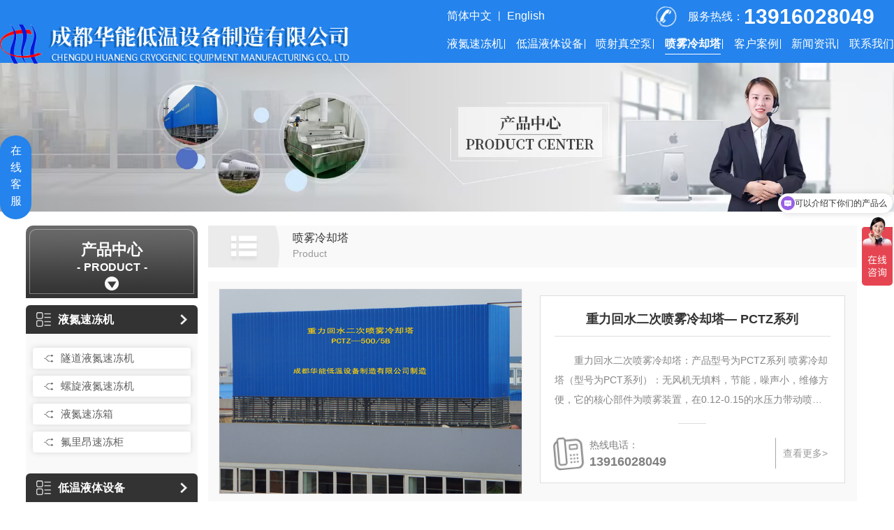

--- FILE ---
content_type: text/html; charset=utf-8
request_url: http://cryotanks.com/p4/
body_size: 28503
content:
<!DOCTYPE html PUBLIC "-//W3C//DTD XHTML 1.0 Transitional//EN" "http://www.w3.org/TR/xhtml1/DTD/xhtml1-transitional.dtd">
<html xmlns="http://www.w3.org/1999/xhtml">
<head>
<meta http-equiv="Content-Type" content="text/html; charset=utf-8" />
<meta name="Copyright" content="All Rights Reserved btoe.cn" />
<meta http-equiv="X-UA-Compatible" content="IE=edge,chrome=1" />
<meta name="viewport" content="width=device-width, initial-scale=1.0">
<title>喷雾冷却塔,冷却塔厂家_喷雾冷却塔销售-成都华能低温设备制造有限公司</title>
<meta name="keywords" content="冷却塔,喷雾冷却塔" />
<meta name="description" content="华能低温从事冷却塔研发,设计,销售多年,在行业内拥有良好的口碑,喷雾冷却塔设备类型多样,质量有保障,欢迎来电详询." />
<link rel="canonical" href="http://www.cryotanks.com"/>
<link href="/templates/pc_wjdh/css/css.css" rel="stylesheet" type="text/css" />
<link rel="stylesheet" type="text/css" media="screen" href="/templates/pc_wjdh/css/bootstrap.min.css" />
<link rel="stylesheet" type="text/css" media="screen" href="/templates/pc_wjdh/css/swiper-3.4.2.min.css" />
<link rel="stylesheet" type="text/css" media="screen" href="/templates/pc_wjdh/css/common.css" />
<script>
var _hmt = _hmt || [];
(function() {
  var hm = document.createElement("script");
  hm.src = "https://hm.baidu.com/hm.js?1898474700f363f014fa54f250bf40af";
  var s = document.getElementsByTagName("script")[0]; 
  s.parentNode.insertBefore(hm, s);
})();
</script>
</head>
<body>

<div class="t_back"></div>

<div class="big_box">
<!-- 导航 -->
<div class="nav_xiala_xx ny_nav" id="fixedNav">
	<div class="w1200">
    	<h1><a href="/"> <img src="http://img.dlwjdh.com/upload/13811/210802/f9a2cb2b24029eaef82a1b7623e03ced@588X66.png" alt="成都华能低温设备制造有限公司" class="logo" /></a></h1>
        <div class="right">
            <div class="tel"><span>服务热线：</span>13916028049</div>
            <div class="zy_qh"><a href="" title="简体中文">简体中文</a>丨<a href="" title="English">English</a></div>
            <ul class="nav_nav">
				
			  
			  <li>
				
				<a class="one" href="http://cryotanks.com/p1/" title="液氮速冻机">液氮速冻机</a>
			  </li>
			  
			  <li>
				
				<a class="one" href="http://cryotanks.com/p2/" title="低温液体设备">低温液体设备</a>
			  </li>
			  
			  <li>
				
				<a class="one" href="http://cryotanks.com/p3/" title="喷射真空泵">喷射真空泵</a>
			  </li>
			  
			  <li class="active">
				
				<a class="one" href="http://cryotanks.com/p4/" title="喷雾冷却塔">喷雾冷却塔</a>
			  </li>
			  
			  <li>
				
				<a class="one" href="http://cryotanks.com/case/" title="客户案例">客户案例</a>
			  </li>
			  
			  <li>
				
				<a class="one" href="http://cryotanks.com/news/" title="新闻资讯">新闻资讯</a>
			  </li>
			  
			  <li>
				
				<a class="one" href="http://cryotanks.com/contact/" title="联系我们">联系我们</a>
			  </li>
			  
            </ul>
        </div>
	</div>
</div>

</div><!-- mbanner -->

<div class="mbanner col-lg-12 col-md-12">
  <div class="row">
    
    <img src="http://img.dlwjdh.com/upload/13811/240913/c6835fdefa4331b4ef0819e6a76c554b@1920X320.jpg" alt="产品中心">
    
  </div>
</div>
<div class="clearboth"></div>

<!-- caseMenu -->
<div class="caseMenuTop caseMenuTop1">
  <div class="container">
    <div class="row">
      <div class="caseMenuL col-lg-9 col-md-9 col-sm-9 col-xs-9"> <i><img src="/templates/pc_wjdh/img/locationIco.png"  alt="当前位置"></i>
        当前位置：<a href="/">首页</a>&nbsp;&gt;&nbsp;<a href="/products/">产品中心</a>&nbsp;&nbsp;&gt;&nbsp;<a href="/p4/">喷雾冷却塔</a>
      </div>
      <div class="caseMenuR col-xs-3 col-sm-3 col-md-3 col-lg-3"> <i class="text-right"><a href="javascript:;" onClick="javascript :history.back(-1);">返回<img src="/templates/pc_wjdh/img/ca1.png" alt="返回"></a></i> </div>
      <div class="clearboth"></div>
    </div>
  </div>
</div>
<div class="clearboth"></div>
<div class="proList">
  <div class="container">
    <div class="row">
      <div class="col-lg-2-0 proListL  col-xs-12">
  <div class="productCenterShow">
    <div class="row">
      <div class="ShowProductTitle">
        
        <h4>产品中心</h4>
        <p>Product</p>
        
        <img src="/templates/pc_wjdh/img/ShowProductTitleIco.png" alt=""> </div>
      <div class="ShowProductCenter">
        <ul>
          
          <li>
            <h6> <a href="http://cryotanks.com/p1/" title="液氮速冻机"><i><img src="/templates/pc_wjdh/img/ShowProductLi.png" alt=""></i>液氮速冻机</a> <b></b></h6>
            <ol>
              
              <li><i></i><a href="http://cryotanks.com/sdydsdj/" title="隧道液氮速冻机">隧道液氮速冻机</a></li>
              
              <li><i></i><a href="http://cryotanks.com/lxydsdjHN/" title="螺旋液氮速冻机">螺旋液氮速冻机</a></li>
              
              <li><i></i><a href="http://cryotanks.com/ydsdx/" title="液氮速冻箱">液氮速冻箱</a></li>
              
              <li><i></i><a href="http://cryotanks.com/flasdg/" title="氟里昂速冻柜">氟里昂速冻柜</a></li>
              
            </ol>
          </li>
          
          <li>
            <h6> <a href="http://cryotanks.com/p2/" title="低温液体设备"><i><img src="/templates/pc_wjdh/img/ShowProductLi.png" alt=""></i>低温液体设备</a> <b></b></h6>
            <ol>
              
              <li><i></i><a href="http://cryotanks.com/dwytzc/" title="低温液体储罐">低温液体储罐</a></li>
              
              <li><i></i><a href="http://cryotanks.com/cdwfyf/" title="低温反应釜">低温反应釜</a></li>
              
              <li><i></i><a href="http://cryotanks.com/dwytzkg/" title="低温真空管">低温真空管</a></li>
              
              <li><i></i><a href="http://cryotanks.com/ydgzt/" title="液氮冷装桶">液氮冷装桶</a></li>
              
              <li><i></i><a href="http://cryotanks.com/ydswrq/" title="液氮生物容器">液氮生物容器</a></li>
              
              <li><i></i><a href="http://cryotanks.com/dwfm/" title="低温阀门">低温阀门</a></li>
              
              <li><i></i><a href="http://cryotanks.com/zzydwrq/" title="自增压低温容器">自增压低温容器</a></li>
              
              <li><i></i><a href="http://cryotanks.com/dwytqhq/" title="低温液体汽化器">低温液体汽化器</a></li>
              
            </ol>
          </li>
          
          <li>
            <h6> <a href="http://cryotanks.com/p3/" title="喷射真空泵"><i><img src="/templates/pc_wjdh/img/ShowProductLi.png" alt=""></i>喷射真空泵</a> <b></b></h6>
            <ol>
              
              <li><i></i><a href="http://cryotanks.com/spszkb/" title="水喷射真空泵">水喷射真空泵</a></li>
              
              <li><i></i><a href="http://cryotanks.com/zqpszkb/" title="蒸汽喷射真空泵">蒸汽喷射真空泵</a></li>
              
              <li><i></i><a href="http://cryotanks.com/zqrb/" title="蒸汽喷射热泵">蒸汽喷射热泵</a></li>
              
            </ol>
          </li>
          
          <li>
            <h6> <a href="http://cryotanks.com/p4/" title="喷雾冷却塔"><i><img src="/templates/pc_wjdh/img/ShowProductLi.png" alt=""></i>喷雾冷却塔</a> <b></b></h6>
            <ol>
              
            </ol>
          </li>
          
          <li>
            <h6> <a href="http://cryotanks.com/p5/" title="淘宝店铺"><i><img src="/templates/pc_wjdh/img/ShowProductLi.png" alt=""></i>淘宝店铺</a> <b></b></h6>
            <ol>
              
            </ol>
          </li>
          
          <li>
            <h6> <a href="http://cryotanks.com/p6/" title="1688旗舰店"><i><img src="/templates/pc_wjdh/img/ShowProductLi.png" alt=""></i>1688旗舰店</a> <b></b></h6>
            <ol>
              
            </ol>
          </li>
          
        </ul>
      </div>
    </div>
  </div>
  <div class="row">
    <div class="proHot HotproductShow"> <i><img src="/templates/pc_wjdh/img/proHotIco.png" alt="">推荐产品</i>
      <div class="proList_sort">
        <div class="swiper-container proList_sort1 swiper-container-horizontal">
          <ul class="swiper-wrapper">
            
            <li class="swiper-slide col-xs-12 col-sm-12 col-md-12 col-lg-12"> <a href="http://cryotanks.com/sdydsdj/1506564.html" class="proHotimg"><img src="http://img.dlwjdh.com/upload/13811/230825/26bca6954f4c727252b37fba95432a1b.jpg" alt="隧道式液氮速冻机"></a> <a href="http://cryotanks.com/sdydsdj/1506564.html" class="proHot_txt">隧道式液氮速冻机</a> </li>
            
            <li class="swiper-slide col-xs-12 col-sm-12 col-md-12 col-lg-12"> <a href="http://cryotanks.com/lxydsdjHN/1507239.html" class="proHotimg"><img src="http://img.dlwjdh.com/upload/13811/230822/24cd39eac14bdadb85df79899a89ada9.jpg" alt="螺旋速冻机"></a> <a href="http://cryotanks.com/lxydsdjHN/1507239.html" class="proHot_txt">螺旋速冻机</a> </li>
            
            <li class="swiper-slide col-xs-12 col-sm-12 col-md-12 col-lg-12"> <a href="http://cryotanks.com/p4/1508959.html" class="proHotimg"><img src="http://img.dlwjdh.com/upload/13811/221128/68c29dc9632022ed6f2a12b057dbf553.jpg" alt="重力回水二次喷雾冷却塔— PCTZ系列"></a> <a href="http://cryotanks.com/p4/1508959.html" class="proHot_txt">重力回水二次喷雾冷却塔— PCTZ系列</a> </li>
            
            <li class="swiper-slide col-xs-12 col-sm-12 col-md-12 col-lg-12"> <a href="http://cryotanks.com/cdwfyf/1507897.html" class="proHotimg"><img src="http://img.dlwjdh.com/upload/13811/221128/28d4afba5010047dfe50c4802787938b.jpg" alt="低温反应釜"></a> <a href="http://cryotanks.com/cdwfyf/1507897.html" class="proHot_txt">低温反应釜</a> </li>
            
          </ul>
          <!-- Add Arrows -->
          <div class="pro-next col-xs-6 col-sm-6 col-md-6 col-lg-6"><img src="/templates/pc_wjdh/img/proLL.png" alt=""></div>
          <div class="pro-prev col-xs-6 col-sm-6 col-md-6 col-lg-6"><img src="/templates/pc_wjdh/img/proLr.png" alt=""></div>
        </div>
      </div>
    </div>
  </div>
  <div class="row">
    <div class="newsHot HotproductShow1"> <i class="col-xs-12 col-sm-12 col-md-12 col-lg-12"><img src="/templates/pc_wjdh/img/newsIco.png" alt="">推荐新闻</i>
      <div class="newshotLine"></div>
      <ul>
        
        <li class="col-xs-12 col-sm-12 col-md-12 col-lg-12"> <a href="http://cryotanks.com/meitibaodao/2345616.html" title="喜报！成都华能低温设备制造有限公司斩获质量管理体系认证"> <i>
          12-30
          </i> <span>喜报！成都华能低温设备制造有限公司斩获质量管理体系认证</span> </a> </li>
        
        <li class="col-xs-12 col-sm-12 col-md-12 col-lg-12"> <a href="http://cryotanks.com/question/2330229.html" title="从占地面积角度考虑，喷雾抽风式冷却塔与传统填料冷却塔相比有优势吗？"> <i>
          09-08
          </i> <span>从占地面积角度考虑，喷雾抽风式冷却塔与传统填料冷却塔相比有优势吗？</span> </a> </li>
        
        <li class="col-xs-12 col-sm-12 col-md-12 col-lg-12"> <a href="http://cryotanks.com/aktuelle/2328848.html" title="2025 中国国际大数据产业博览会开幕"> <i>
          08-28
          </i> <span>2025 中国国际大数据产业博览会开幕</span> </a> </li>
        
        <li class="col-xs-12 col-sm-12 col-md-12 col-lg-12"> <a href="http://cryotanks.com/aktuelle/2328436.html" title="习主席出席西藏自治区成立 60 周年庆祝活动"> <i>
          08-21
          </i> <span>习主席出席西藏自治区成立 60 周年庆祝活动</span> </a> </li>
        
        <li class="col-xs-12 col-sm-12 col-md-12 col-lg-12"> <a href="http://cryotanks.com/yyxw/2328062.html" title="第十八届中国冻博会暨 HOTELEX 郑州展启幕"> <i>
          08-12
          </i> <span>第十八届中国冻博会暨 HOTELEX 郑州展启幕</span> </a> </li>
        
        <li class="col-xs-12 col-sm-12 col-md-12 col-lg-12"> <a href="http://cryotanks.com/yyxw/2326396.html" title="上半年我国食品冷链物流业务需求增长"> <i>
          07-16
          </i> <span>上半年我国食品冷链物流业务需求增长</span> </a> </li>
        
      </ul>
    </div>
  </div>
</div>

      <div class="col-lg-8-0 proListR  col-xs-12">
        <div class="ShowproductList">
          <div class="ShowProductListTitle">
            <div class="ShowProductTitleL"> <i></i> <b> <img src="/templates/pc_wjdh/img/tubiapo.png" alt="" class="tubiapo"></b> </div>
            <div class="ShowProductTitleText"> <span>喷雾冷却塔</span>
              <p>Product</p>
            </div>
            <div class="clearboth"></div>
          </div>
          <div class="ShowProductListTitleTitle">
            <div class="ShowProductCWC ">
              
              <a href="http://cryotanks.com/p4/1508959.html" title="重力回水二次喷雾冷却塔— PCTZ系列"><i><img src="/templates/pc_wjdh/img/ShowProductCWCico1.png" alt=""></i> 重力回水二次喷雾冷却塔— PCTZ系列</a>
              
              <a href="http://cryotanks.com/p4/1508958.html" title="PCT系列喷雾冷却塔"><i><img src="/templates/pc_wjdh/img/ShowProductCWCico1.png" alt=""></i> PCT系列喷雾冷却塔</a>
              
            </div>
          </div>
          <div class="ShowProductsImgBox">
            
            <div class="ShowProductImgL col-lg-6 col-md-6 col-xs-12 col-sm-12"> <a href="http://cryotanks.com/p4/1508959.html"> <img src="http://img.dlwjdh.com/upload/13811/221128/68c29dc9632022ed6f2a12b057dbf553.jpg" alt="重力回水二次喷雾冷却塔— PCTZ系列"> </a> </div>
            <div class="ShowProductImgR col-lg-6 col-md-6 col-xs-12 col-sm-12">
              <div class="row">
                <div class="ShowProductImgRBox"> <a href="http://cryotanks.com/p4/1508959.html" class="ShowProductImgRBoxTitle">重力回水二次喷雾冷却塔— PCTZ系列</a>
                  <div class="ShowProductImgRLine"></div>
                  <p> 重力回水二次喷雾冷却塔：产品型号为PCTZ系列 喷雾冷却塔（型号为PCT系列）：无风机无填料，节能，噪声小，维修方便，它的核心部件为喷雾装置，在0.12-0.15的水压力带动喷雾装置旋转，水从装置上数...</p>
                  <div class="ShowProductImgRLine1"></div>
                  <div class="ShowProductImgBoxCenter"> <img src="/templates/pc_wjdh/img/ShowProductImgBoxCenterImg.png" alt="" class="ShowProductImgBoxCenterL">
                    <div class="ShowProductImgBoxCenterLText"> <span>热线电话：</span> <i>13916028049</i> </div>
                    <a href="http://cryotanks.com/p4/1508959.html" class="ShowProductImgBoxCenterRMore">查看更多></a> </div>
                </div>
              </div>
            </div>
            
          </div>
          <div class="ShowProductListBox">
            <ul>
              
              <li class="col-lg-4 col-md-4 col-sm-6 col-xs-6">
                <div class="ShowProductsListBoxImg">
                  <div class="ShowProductsListBoxImgBox"> <a href="http://cryotanks.com/p4/1508960.html" class="ShowProductsListBoxImgD"> <img src="http://img.dlwjdh.com/upload/13811/221128/771a7a464b901fbfc40783a984ab24ec.jpg" alt="PCTG系列混凝土冷却塔"> </a>
                    <div class="showProductListMOred">
                      <div class="showProductListMOredL"> <a href="http://cryotanks.com/p4/1508960.html">PCTG系列混凝土冷却塔</a>
                        <p>PCTG钢筋混凝土结构重力回水冷却塔-2000T混凝土冷却塔：一、介绍PCTG系列冷却塔属于重力回水二次喷雾通风冷却塔(见结构图)，其主体采用钢筋混凝土结构，是在PCT2系列产品基础上,为了解决大水量...</p>
                      </div>
                      <a href="http://cryotanks.com/p4/1508960.html" class="showProductListMOredR"> <img src="/templates/pc_wjdh/img/showProductListMOredR.png" alt=""> </a> </div>
                  </div>
                </div>
              </li>
              
              <li class="col-lg-4 col-md-4 col-sm-6 col-xs-6">
                <div class="ShowProductsListBoxImg">
                  <div class="ShowProductsListBoxImgBox"> <a href="http://cryotanks.com/p4/1508959.html" class="ShowProductsListBoxImgD"> <img src="http://img.dlwjdh.com/upload/13811/221128/68c29dc9632022ed6f2a12b057dbf553.jpg" alt="重力回水二次喷雾冷却塔— PCTZ系列"> </a>
                    <div class="showProductListMOred">
                      <div class="showProductListMOredL"> <a href="http://cryotanks.com/p4/1508959.html">重力回水二次喷雾冷却塔— PCTZ系列</a>
                        <p>重力回水二次喷雾冷却塔：产品型号为PCTZ系列 喷雾冷却塔（型号为PCT系列）：无风机无填料，节能，噪声小，维修方便，它的核心部件为喷雾装置，在0.12-0.15的水压力带动喷雾装置旋转，水从装置上数...</p>
                      </div>
                      <a href="http://cryotanks.com/p4/1508959.html" class="showProductListMOredR"> <img src="/templates/pc_wjdh/img/showProductListMOredR.png" alt=""> </a> </div>
                  </div>
                </div>
              </li>
              
              <li class="col-lg-4 col-md-4 col-sm-6 col-xs-6">
                <div class="ShowProductsListBoxImg">
                  <div class="ShowProductsListBoxImgBox"> <a href="http://cryotanks.com/p4/1508958.html" class="ShowProductsListBoxImgD"> <img src="http://img.dlwjdh.com/upload/13811/221128/446a158a1935a2d515340fc63786172f.jpg" alt="PCT系列喷雾冷却塔"> </a>
                    <div class="showProductListMOred">
                      <div class="showProductListMOredL"> <a href="http://cryotanks.com/p4/1508958.html">PCT系列喷雾冷却塔</a>
                        <p>PCT系列喷雾式冷却塔： 一、工作原理PCT系列喷雾抽风冷却塔是由塔体、风筒、隔离网、收水器以及具有喷雾和抽风双重效果的喷雾旋转推进雾化装置组成，其中喷雾推进装置是本冷却塔的核心部件。PCT系列塔的工...</p>
                      </div>
                      <a href="http://cryotanks.com/p4/1508958.html" class="showProductListMOredR"> <img src="/templates/pc_wjdh/img/showProductListMOredR.png" alt=""> </a> </div>
                  </div>
                </div>
              </li>
              
            </ul>
            <div class="clearboth"></div>
          </div>
          <div class="clearboth"></div>
          <div class="pro_page">
            <ul class="pagination">
              
            </ul>
          </div>
        </div>
		
		 <div class="clearfix"> </div>
		 
		 
		 <div class="ShowproductList">
		 <div class="ShowProductListTitle">
            <div class="ShowProductTitleL"> <i></i> <b> <img src="/templates/pc_wjdh/img/tubiapo.png" alt="" class="tubiapo"></b> </div>
            <div class="ShowProductTitleText"> <span>相关案例</span>
              <p>CASE SHOW</p>
            </div>
            <div class="clearboth"></div>
          </div>
          
          
          <div class="ShowProductListBox">
            <ul>
			
				 <li class="col-lg-4 col-md-4 col-sm-6 col-xs-6">
                <div class="ShowProductsListBoxImg">
                  <div class="ShowProductsListBoxImgBox"> <a href="http://cryotanks.com/lqt/1509043.html" class="ShowProductsListBoxImgD"> <img src="http://img.dlwjdh.com/upload/13811/221128/1917c29d3ca0788e5a87f5b01ba49e64.jpg" alt="冷却塔安装案例"> </a>
                    <div class="showProductListMOred">
                      <div class="showProductListMOredL"> <a href="http://cryotanks.com/lqt/1509043.html">冷却塔安装案例</a>
                        <p>冷却塔安装案例：宜宾南溪1000吨</p>
                      </div>
                      <a href="http://cryotanks.com/lqt/1509043.html" class="showProductListMOredR"> <img src="/templates/pc_wjdh/img/showProductListMOredR.png" alt=""> </a> </div>
                  </div>
                </div>
              </li>
				
				 <li class="col-lg-4 col-md-4 col-sm-6 col-xs-6">
                <div class="ShowProductsListBoxImg">
                  <div class="ShowProductsListBoxImgBox"> <a href="http://cryotanks.com/lqt/1509042.html" class="ShowProductsListBoxImgD"> <img src="http://img.dlwjdh.com/upload/13811/230821/2007cdc4a658feabc0c2a5bbb2c60029.jpg" alt="混凝土喷雾塔安装案例"> </a>
                    <div class="showProductListMOred">
                      <div class="showProductListMOredL"> <a href="http://cryotanks.com/lqt/1509042.html">混凝土喷雾塔安装案例</a>
                        <p>混凝土喷雾塔2400吨。以上旧冷却塔照片为冷却水量每小时2400吨冷却塔，用户是2012年订货，现在已经运行十年了，降温效果好，节药电能，用户非常满意！</p>
                      </div>
                      <a href="http://cryotanks.com/lqt/1509042.html" class="showProductListMOredR"> <img src="/templates/pc_wjdh/img/showProductListMOredR.png" alt=""> </a> </div>
                  </div>
                </div>
              </li>
				
              
            </ul>
            <div class="clearboth"></div>
          </div> 
		 
		 </div>
		 
		  
      </div>
    </div>
	
	
  </div>
  
  
</div>
</div>
<div class="SeoTime" style="display: none;">
  2021-08-02T10:08:07
</div>
<script src="/templates/pc_wjdh/js/n/jquery.min.js"></script>
<script src="/templates/pc_wjdh/js/n/color.js?color=#2483ec&rgba=36,131,236"></script>
<script src="/templates/pc_wjdh/js/n/bootstrap.min.js"></script>
<script src="/templates/pc_wjdh/js/n/swiper-3.4.2.min.js"></script>
<!--全局使用js，请放于footer-->
<div class="footer">
	<div class="top">
    	<div class="left">
    		<div class="topxunpan">
        		<div class="thisxp">
        			<div class="xp" id="xunpanText" data-tiptitle="请您登录网站后台查看！">
        				<img src="/templates/pc_wjdh/images/xp.png" alt="询盘信息">
        				您有<i class="k_xunpan">2</i>条未读询盘信息!
        				<div id="xunpantip" class="">请您登录网站后台查看！</div>
        			</div>
        		</div>
        	</div>
        	<ul class="infro">
            	<li>
                	<p>电子邮箱：</p>
                	<p>cryotanks@aliyun.com</p>
                </li>
            	<li>
                	<p>QQ：</p>
                	<p>4477364</p>
                </li>
            	<li>
                	<p>联系电话：</p>
                	<p>13916028049 &nbsp; 13688128818</p>
                </li>
            	<li>
                	<p>公司地址：</p>
                	<p>成都市青白江工业区创新路</p>
                </li>
            </ul>
        </div>
    	<div class="form">
        	<p><input id="userName" type="" name="name" class="name" value="姓名：" onFocus="value=''" onBlur="if(!value)value=defaultValue"></p>
        	<p><input id="userPhone" type="" name="tel" class="tel" value="电话：" onFocus="value=''" onBlur="if(!value)value=defaultValue"></p>
        	<p><textarea id="content" class="textarea" onBlur="if(this.innerHTML==''){this.innerHTML='留言：';this.style.color='#9fc5ef;'}" style="color:#9fc5ef;" onFocus="if(this.innerHTML=='留言：'){this.innerHTML='';this.style.color='#9fc5ef;'}">留言：</textarea></p>
        	<p>
        		<input id="codeText" type="txt" name="" class="codeText" value="验证码：" onFocus="value=''" onBlur="if(!value)value=defaultValue">
        		<img src="/api/message.ashx?action=code" id="imgCode" class="imgCode">
        	</p>
        	<div class="tj btn_bubble_3"><button id="btn" class="btn">提交</button></div>    
        </div>
    </div>
    
	<div class="center">
    	<ul class="list">
    		<li>
    			<p>客户案例</p>
    			
					 <a href="http://cryotanks.com/sdj/" title="速冻机">速冻机</a>
					
					 <a href="http://cryotanks.com/dwsb/" title="低温设备">低温设备</a>
					
					 <a href="http://cryotanks.com/psb/" title="喷射泵">喷射泵</a>
					
					 <a href="http://cryotanks.com/lqt/" title="冷却塔">冷却塔</a>
					
    		</li>
    		<li>
    			<p>产品中心</p>
    			
					 <a href="http://cryotanks.com/p1/" title="液氮速冻机">液氮速冻机</a>
					
					 <a href="http://cryotanks.com/p2/" title="低温液体设备">低温液体设备</a>
					
					 <a href="http://cryotanks.com/p3/" title="喷射真空泵">喷射真空泵</a>
					
					 <a href="http://cryotanks.com/p4/" title="喷雾冷却塔">喷雾冷却塔</a>
					
    		</li>
    		<li>
    			<p>新闻资讯</p>
    			
					<a href="http://cryotanks.com/meitibaodao/" title="公司新闻">公司新闻</a>
					
					<a href="http://cryotanks.com/yyxw/" title="行业新闻">行业新闻</a>
					
					<a href="http://cryotanks.com/question/" title="常见问题">常见问题</a>
					
					<a href="http://cryotanks.com/aktuelle/" title="时事聚焦">时事聚焦</a>
					
    		</li>
    		<li>
    			<p>关于我们</p>
    			
					<a href="http://cryotanks.com/aboutus/" title="公司简介">公司简介</a>
					
					<a href="http://cryotanks.com/album/" title="企业相册">企业相册</a>
					
					<a href="http://cryotanks.com/honor/" title="荣誉资质">荣誉资质</a>
					
    		</li>
    	</ul>
        <div class="ewm"><div style="text-align:left;">
	<img src="http://img.dlwjdh.com/upload/13811/210924/dbc9007d97d1c211546c26b496a81098.png" alt="" /><br />
</div></div>
    </div>
    
    <div class="copy">
    	<p>Copyright ©  成都华能低温设备制造有限公司   版权所有</p>
    	<p>备案号：<a href="https://beian.miit.gov.cn" target="_blank" title="蜀ICP备05031697号-1" rel="nofollow">蜀ICP备05031697号-1</a></p>
    	<p><a href="/city.html" title="城市分站">城市分站</a>：&nbsp;&nbsp;<a href="/city_sichuan/" title="四川" class="wjdh_city">四川</a>&nbsp;&nbsp;<a href="/city_chengdu/" title="成都" class="wjdh_city">成都</a></p>
    	<p><a href="/sitemap.html" title="网站地图">网站地图</a> <a href="/rss.xml" title="RSS">RSS</a> <a href="/sitemap.xml" title="XML">XML</a></p>
    	<p>技术支持：<script src="/api/message.ashx?action=jjzc"></script></p>
        <p><a href="http://www.wjdhcms.com" target="_blank" rel="external nofollow" title=""><img class="wjdh-ico1" src="http://img.dlwjdh.com/upload/5.png" width="99px" height="18px" title="万家灯火" alt="万家灯火"></a>&nbsp;&nbsp;<a href="http://trust.wjdhcms.com/#/pc?url=www.cryotanks.com" target="_blank" rel="external nofollow"><img  class="wjdh-ico2" src=http://img.dlwjdh.com/upload/trust/1.png></a>&nbsp;&nbsp;<script type="text/javascript">var cnzz_protocol = (("https:" == document.location.protocol) ? " https://" : " http://");document.write(unescape("%3Cspan id='cnzz_stat_icon_1280207591'%3E%3C/span%3E%3Cscript src='" + cnzz_protocol + "s11.cnzz.com/stat.php%3Fid%3D1280207591%26show%3Dpic' type='text/javascript'%3E%3C/script%3E"));</script></p>
    </div>
</div>

<!--全局使用js，请放于footer-->
<script src="/templates/pc_wjdh/js/nav.js"></script>
<script type="text/javascript" src="https://cryotanks.s1.dlwjdh.com/upload/13811/kefu.js?color=2483ec"></script>
<script src="/templates/pc_wjdh/js/n/base.js" type="text/javascript" charset="utf-8"></script>
<script src="http://img.dlwjdh.com/upload/saohei/index.js"></script>
<script src="/templates/pc_wjdh/js/n/common.js"></script>
</body>
</html>


--- FILE ---
content_type: text/css
request_url: http://cryotanks.com/templates/pc_wjdh/css/css.css
body_size: 4434
content:
/*-----------------------------------------------------------*/

/*copyright by 动力无限  www.btoe.cn*/

/*邮箱 btoe@btoe.cn*/

/*合作电话 400-0599-360*/

/*版权所有违者必究*/

/*-----------------------------------------------------------*/





/*Generated by wjdhcms 3.0 */

@charset "utf-8";



::-webkit-scrollbar {

    width: 8px;

    height: 8px;

    background-color: #F5F5F5;

}



::-webkit-scrollbar-track {

    border-radius: 10px;

    background-color: #E2E2E2;

}

button{outline:none;}

::-webkit-scrollbar-thumb {

    border-radius: 10px;

    -webkit-box-shadow: inset 0 0 6px rgba(0, 0, 0, .3);

    box-shadow: inset 0 0 6px rgba(0, 0, 0, .3);

    background-color: #555;

}



 ::selection {

	background-color: #2483ec;

	color: #fff;

}



::-moz-selection {

	background-color: #2483ec;

	color: #fff;

}



::-webkit-selection {

	background-color: #2483ec;

	color: #fff;

}

* {

    padding: 0;

    margin: 0;

    font-family: 'Microsoft YaHei', arial, helvetica, clean, sans-serif;

}



body {

    font: 14px/1.231 'Microsoft YaHei', arial, helvetica, clean, sans-serif;

    color: #333;

    margin: 0;

    line-height: 1.5;

}

*:before, *:after {

    box-sizing: content-box;

}

:focus {

    outline: 1;

}



article,

aside,

canvas,

details,

figcaption,

figure,

footer,

header,

hgroup,

menu,

nav,

section,

summary {

    display: block;

}



a {

    color: #333;

    text-decoration: none;

}



a:link,

a:hover,

a:active,

a:visited {

    text-decoration: none;

}



ins {

    background-color: #ff9;

    color: #000;

    text-decoration: none;

}



mark {

    background-color: #ff9;

    color: #000;

    font-style: italic;

    font-weight: bold;

}



del {

    text-decoration: line-through;

}



table {

    border-collapse: collapse;

    border-spacing: 0;

}



hr {

    display: block;

    height: 1px;

    border: 0;

    border-top: 1px solid #cccccc;

    margin: 1em 0;

    padding: 0;

}



input,

select {

    vertical-align: middle;

}



li,

ul {

    list-style-type: none;

}



img {

    border: none;

}

input,textarea {

    outline: 0;

    border: 0;

    resize: none;

}







h1,

h2,

h3,

h4,

h5,

h6,

dl,

dd,

dt,

i,

em {

    font-weight: normal;

    font-style: normal;

}

.fixedNav {

    position: fixed;

    top: 0px;

    left: 0px;

    width: 100%;

    z-index: 100000;

    _position: absolute;

    _top: expression(eval(document.documentElement.scrollTop));

   box-shadow: 0px 10px 12px rgba(0,0,0,.1);

}







html{

        cursor: url(../images/cur.png),

        default;

}



a{

   cursor: url(../images/Acur.png),

   default ;

}



textarea{

    animation: animated 1s infinite;

    -moz-animation: animated 1s infinite;

    -webkit-animation: animated 1s infinite;

    -o-animation: animated 1s infinite;

 

}



input[type="text"]{

     animation: animated 1s infinite;

    -moz-animation: animated 1s infinite;

    -webkit-animation: animated 1s infinite;

    -o-animation: animated 1s infinite;

}

input[type="button"]

{

   cursor: url(../images/Acur.png),

   default  !important;

}



@keyframes animated {

    0% {

        cursor: url('../images/Pcuro1.png'),

        auto;

    }



    8.8% {

        cursor: url('../images/Pcuro2.png'),

            auto;

    }



    17.6% {

        cursor: url('../images/Pcuro3.png'),

            auto;

    }



    26.4% {

        cursor: url('../images/Pcuro4.png'),

            auto;

    }



    35.2% {

        cursor: url('../images/Pcuro5.png'),

            auto;

    }



    44% {

        cursor: url('../images/Pcuro6.png'),

            auto;

    }



    52.8% {

        cursor: url('../images/Pcuro7.png'),

            auto;

    }



    61.6% {

        cursor: url('../images/Pcuro8.png'),

            auto;

    }



    70.4% {

        cursor: url('../images/Pcuro9.png'),

            auto;

    }



    79.2% {

        cursor: url('../images/Pcuro10.png'),

            auto;

    }



    88% {

        cursor: url('../images/Pcuro11.png'),

            auto;

    }



    100% {

        cursor: url('../images/Pcuro12.png'),

            auto;

    }



    

}
@keyframes msClock {
	0%,70%,100% {transform: rotate(0) scale(1);}
	
	10%,30% {transform: rotate(-15deg) scale(1);}
	
	20%,40% {transform: rotate(15deg) scale(1);}
}





.t_back{width:100%;height:0.1px;}


.big_box{width:100%;height:auto;min-height:90px;position:relative;}




/* 导航开始css */
.nav_xiala_xx{width:100%;height:90px;box-sizing:content-box;position:absolute;left:0;top:0px;z-index:9;}

.ny_nav{background:#2483ec;}

.nav_xiala_xx .w1200{width:1280px;height:90px;margin:0 auto;box-sizing:content-box;position:relative;}

.nav_xiala_xx .w1200 h1{width:588px;height:auto;float:left;margin:12px 0;}

.nav_xiala_xx .w1200 .logo{width:588px;height:auto;display:block;vertical-align:top;}

@media (max-width:1440px){
	.nav_xiala_xx .w1200 h1{width:500px;height:auto;float:left;margin:35px 0;}
	.nav_xiala_xx .w1200 .logo{width:500px;height:auto;display:block;vertical-align:top;}	
}

.nav_xiala_xx .w1200 .right{width:640px;height:90px;float:right;position:relative;}

.nav_xiala_xx .w1200 .right .zy_qh{width:140px;height:20px;color:#fff;position:absolute;top:13px;left:0;display:flex;justify-content: space-between;}

.nav_xiala_xx .w1200 .right .zy_qh a{font-size:16px;color:#fff;line-height:20px;float:left;display:block;}

.nav_xiala_xx .w1200 .right .tel{width:auto;height:28px;color:#fff;font-size:30px;line-height:28px;font-weight:bold;position:relative;margin:10px 0 0 300px;box-sizing:content-box;padding-left:45px;}

.nav_xiala_xx .w1200 .right .tel span{display:block;font-size:16px;line-height:28px; font-weight:normal;float:left;}

.nav_xiala_xx .w1200 .right .tel::after{content:'';width:28px;height:28px;background:url(../images/tel01.png) center center no-repeat;position:absolute;top:0;left:0;animation: msClock 1.2s linear infinite;}

.nav_xiala_xx .w1200 .right .nav_nav{width:640px;height:30px;line-height:30px;margin-top:10px;overflow:hidden;display:flex;justify-content: space-between;}

.nav_xiala_xx .w1200 .right .nav_nav li{width:auto;height:140px;position:relative;float:left;}

.nav_xiala_xx .w1200 .right .nav_nav li::after{content:'';width:1px;height:14px;background:#fff;position:absolute;top:8px;right:-3px;}

.nav_xiala_xx .w1200 .right .nav_nav li:last-child::after{content:'';width:1px;height:0;background:#fff;position:absolute;top:8px;right:-3px;}

.nav_xiala_xx .w1200 .right .nav_nav li a{display:block;font-size:16px;color:#fff;position:relative;-webkit-transition:all .7s;transition:all .7s;}

.nav_xiala_xx .w1200 .right .nav_nav li:hover a{font-weight:bold;-webkit-transition:all .7s;transition:all .7s;}

.nav_xiala_xx .w1200 .right .nav_nav li.active a{font-weight:bold;-webkit-transition:all .7s;transition:all .7s;}

.nav_xiala_xx .w1200 .right .nav_nav li a::after{content:'';width:0px;height:1px;background:#fff;position:absolute;bottom:0;left:0;-webkit-transition:all .7s;transition:all .7s;}

.nav_xiala_xx .w1200 .right .nav_nav li:hover a::after{content:'';width:100%;height:1px;background:#fff;position:absolute;bottom:0;left:0;-webkit-transition:all .7s;transition:all .7s;}

.nav_xiala_xx .w1200 .right .nav_nav li.active a::after{content:'';width:100%;height:1px;background:#fff;position:absolute;bottom:0;left:0;-webkit-transition:all .7s;transition:all .7s;}



.fixedNav {

    position: fixed;

    top: 0px;

    left: 0px;

    z-index:999999;background:#5ba2f0;

    _position: absolute;-webkit-transition:all .7s;transition:all .7s;

    _top: expression(eval(document.documentElement.scrollTop));  box-shadow: 0 8px 8px 0px rgba(0, 0, 0, 0.08);

}


/* 导航结束css */





/*首页banner*/
.banner{width:100%;height:auto;position:relative;overflow:hidden;}
.pics_wrap{width:100%; overflow: hidden;max-height:550px;}
.html5zoo-img-0 img{width: 100%; vertical-align:top;}
.html5zoo-arrow-left-0{left: 10% !important; width: 50px !important; height: 50px !important; border-radius: 100%;}
.html5zoo-arrow-right-0{right: 10% !important; width: 50px !important; height: 50px !important; border-radius: 100%;}
.html5zoo-bullet-wrapper-0 div{margin: 0 4px !important;}
.html5zoo-nav-0{margin-top: -35px !important; left: 48% !important;}
.html5zoo-bullet-wrapper-0{width: 100% !important;}
.banner{width: 100%; margin: 0 auto; position: relative;}
.banner ul.bb{position: relative; padding: 0px; margin: 0px; z-index: 5;}
.banner ul.bb li{position: absolute; display: none;}
.banner .num{position: absolute; right: 2px; bottom: 10px; z-index: 100;}
.banner .num li{width: 18px; height: 18px; display: inline-block; margin-right: 4px; background: #fff; line-height: 18px; text-indent: -100px; overflow: hidden; border-radius: 10px;}
.banner .num li.num_hover{background-color: #f7de07;}
.banner .num li.num_hover a{color: #fff;}
.banner .num li a{float: left; display: block; text-align: center; color: #666; text-decoration: none; cursor: pointer; width: 18px; height: 18px; line-height: 18px;}
#bannerArrow,
#bannerCircle{display: none;}
/*幻灯片样式2*/
#focus{width: 255px; height: 188px; overflow: hidden; position: relative;}
#focus ul{height: 188px; position: absolute;}
#focus ul li{float: left; width: 255px; height: 188px; overflow: hidden; position: relative; background: #000;}
#focus ul li a img{height: 188px; width: 255px;}
#focus ul li div{position: absolute; overflow: hidden;}
#focus .btnBg{position: absolute; width: 255px; height: 20px; left: 0; bottom: 0; background: #000;}
#focus .btn{position: absolute; width: 255px; height: 10px; padding: 5px 10px; right: 0; bottom: 0; text-align: right;}
#focus .btn span{display: inline-block; _display: inline; _zoom: 1; width: 25px; height: 10px; _font-size: 0; margin-left: 5px; cursor: pointer; background: #fff;}
#focus .btn span.on{background: #fff;}

/* banner 结束 */






/*首页banner*/

.banner{width: 100%;height:auto;overflow:hidden;overflow:hidden;position:relative;}

.banner .swiper-father{width:100%;height:100%;margin:0 auto;overflow:hidden;position:relative;}

.banner .swiper-father .swiper-container{width:100%;height:100%;margin:0 auto;overflow:hidden;}
 
.banner .swiper-container .swiper-slide{width: 100%;height: 100%;overflow:hidden;display: -webkit-box;display: -ms-flexbox;display: -webkit-flex;display: flex;-webkit-box-pack: center;-ms-flex-pack: center;-webkit-justify-content: center;justify-content: center;-webkit-box-align: center;-ms-flex-align: center;-webkit-align-items: center;align-items: center;position:relative;}


.banner .swiper-container .swiper-slide img{width:100%; vertical-align:top;}

.banner .num{width:100%;height:10px;position:absolute;left:0%;bottom:30px;z-index:9;text-align:center;}

.banner .num .swiper-pagination{width:auto;height:10px;left:50%;margin-left:-45px;}

.banner .num .swiper-pagination .swiper-pagination-bullet{width:10px;height:10px; background:#333;border-radius:10px;margin:0 10px; opacity:1;display:inline-block;-webkit-transition:all .7s;transition:all .7s;}

.banner .num .swiper-pagination .swiper-pagination-bullet-active{width:10px;background:#2483ec !important;-webkit-transition:all .7s;transition:all .7s;}

.banner .swiper-button-prev{width:50px;height:50px;margin-top:-25px;background:url(../images/b_jt_01.png) center center no-repeat;position:absolute;left:10%;top:50%;opacity:0;outline:none;-webkit-transition:all .7s;transition:all .7s;}

.banner .swiper-button-next{width:50px;height:50px;margin-top:-25px;background:url(../images/b_jt_02.png) center center no-repeat;position:absolute;right:10%;top:50%;opacity:0;outline:none;-webkit-transition:all .7s;transition:all .7s;}

.banner:hover .swiper-button-prev{opacity:1;-webkit-transition:all .7s;transition:all .7s;}

.banner:hover .swiper-button-next{opacity:1;-webkit-transition:all .7s;transition:all .7s;}


/* banner 结束 */





/* 底部信息 */
.footer{width:100%;background:url(../images/ft_back.jpg) center top no-repeat;height:566px;padding-top:40px;position:relative;box-sizing:content-box;overflow:hidden;cursor:default !important;}

.footer .top{width:1280px;height:235px;margin:0 auto;border-bottom:solid 1px #5396db;overflow:hidden;}

.footer .top .left{width:630px;height:235px;float:left;}

.topxunpan {width:300px;height:31px;}

.thisxp{width:300px;height:31px;}

.topxunpan .xp {position: relative;line-height:31px;color: #fff;font-size:14px;cursor: pointer;}

.topxunpan .xp img {margin:0 10px 0 0; vertical-align:top !important;}

.topxunpan .xp i {display:inline-block;color:#fff;font-size:14px;text-align:center;}

.topxunpan .xp #xunpantip {z-index: 999;position: absolute;top: 35px;left: 50%;width: 180px;height: 30px;line-height: 30px;text-align: center;color: #fff;font-size: 14px;-webkit-transform: translateX(-50%) scale(0);-moz-transform: translateX(-50%) scale(0);-o-transform: translateX(-50%) scale(0);-ms-transform: translateX(-50%) scale(0);transform: translateX(-50%) scale(0);-webkit-transition: transform 1s, opacity 1s;-moz-transition: transform 1s, opacity 1s;-o-transition: transform 1s, opacity 1s;-ms-transition: transform 1s, opacity 1s;transition: transform 1s, opacity 1s;background-color: #333;border-radius: 4px;opacity: 0;font-weight: bold;box-shadow: 5px 5px 2px #dfdfdf;}

.topxunpan .xp #xunpantip::after {content: '';position: absolute;top: -16px;left: 50%;width: 0;height: 0;-webkit-transform: translateX(-50%); -moz-transform: translateX(-50%); -o-transform: translateX(-50%); -ms-transform: (-50%); transform: translateX(-50%); border: 8px solid transparent;border-bottom-color: #333;}

.topxunpan .xp #xunpantip.xunpantextactive {-webkit-transform: translateX(-50%) scale(1); -moz-transform: translateX(-50%) scale(1); -o-transform: translateX(-50%) scale(1); -ms-transform: translateX(-50%) scale(1); transform: translateX(-50%) scale(1); opacity: 1;}

.topxunpan i {font-weight: normal;font-style: normal;}

.footer .top .left .infro{width:630px;height:auto;margin-top:30px;overflow:hidden;}

.footer .top .left .infro li{width:230px;height:40px;padding-left:60px;box-sizing:content-box;float:left;margin-bottom:35px;}

.footer .top .left .infro li:nth-of-type(2n){float:right;}

.footer .top .left .infro li:nth-of-type(1){background:url(../images/ft_icon_01.png) left center no-repeat;}

.footer .top .left .infro li:nth-of-type(2){background:url(../images/ft_icon_02.png) left center no-repeat;}

.footer .top .left .infro li:nth-of-type(3){background:url(../images/ft_icon_03.png) left center no-repeat;}
.footer .top .left .infro li:nth-of-type(4){background:url(../images/dizhi.png) left center no-repeat;     background-size: 36px;}

.footer .top .left .infro li p:nth-of-type(1){font-size:14px;color:#9fc5ef;line-height:15px;}

.footer .top .left .infro li p:nth-of-type(2){font-size:16px;color:#fff;line-height:16px;margin-top:10px;}

.footer .top .form{width:555px;height:175px;position:relative;margin-top:20px;float:right;}

.footer .top .form p{width:250px;height:44px;overflow:hidden;background:rgba(0,0,0,0);border-bottom:solid 1px #5396db;}

.footer .top .form input{display:block;width:190px;height:44px;line-height:44px;color:#9fc5ef;font-size:14px;padding:0 10px 0 50px;box-sizing:content-box;}

.footer .top .form p:nth-of-type(1){position:absolute;left:0;top:0;}

.footer .top .form p:nth-of-type(2){position:absolute;right:0;top:0;}

.footer .top .form p:nth-of-type(1) input{background:url(../images/name.png) 10px center no-repeat;}

.footer .top .form p:nth-of-type(2) input{background:url(../images/phone.png) 10px center no-repeat;}

.footer .top .form p:nth-of-type(3){width:250px;height:44px;position:absolute;left:0;top:60px;}

.footer .top .form textarea{width:190px;height:44px;line-height:44px;font-size:14px;padding:0 10px 0 50px;box-sizing:content-box;background:url(../images/liuyan.png) 10px center no-repeat;}

.footer .top .form p:nth-of-type(4){width:250px;height:44px;position:absolute;right:0;top:60px;}

.footer .top .form p:nth-of-type(4) input{display:block;width:90px;height:50px;line-height:50px;color:#9fc5ef;font-size:14px;float:left;padding:0 10px 0 50px;background:url(../images/yzm.png) 10px center no-repeat;}

.footer .top .form p:nth-of-type(4) img{display:block;float:right;width:100px;height:40px;cursor:pointer;margin-top:4px;}

.footer .top .form .tj{width:555px;height:42px;border:none;overflow:hidden;position:absolute;z-index:0;left:0;bottom:0;-webkit-transition:all .7s;transition:all .7s;}

.footer .top .form .tj .btn{display:block;width:555px;height:42px;text-align:center;font-size:14px;color:#1576e1;border:none;background:none;cursor:pointer;padding:0 !important;box-sizing:content-box;-webkit-transition:all .7s;transition:all .7s;}

.footer .top .form .tj:hover .btn{color:#fff;-webkit-transition:all .7s;transition:all .7s;}

.btn_bubble_3{background-color: #fff;background-repeat: no-repeat;}

.btn_bubble_3:hover, .btn_bubble_3:focus {
 -webkit-animation: btn_3 1s forwards ease-out;
 animation: btn_3 1s forwards ease-out;
 background: radial-gradient(circle at center, rgba(0, 0, 0, 0) 30%, #eeeeff 60%, #eeeeff 65%, rgba(0, 0, 0, 0) 70%) 90% 90% / 0.88em 0.88em, radial-gradient(circle at center, rgba(0, 0, 0, 0) 30%, #eeeeff 60%, #eeeeff 65%, rgba(0, 0, 0, 0) 70%) 23% 141% / 0.81em 0.81em, radial-gradient(circle at center, rgba(0, 0, 0, 0) 30%, #eeeeff 60%, #eeeeff 65%, rgba(0, 0, 0, 0) 70%) 17% 90% / 0.68em 0.68em, radial-gradient(circle at center, rgba(0, 0, 0, 0) 30%, #eeeeff 60%, #eeeeff 65%, rgba(0, 0, 0, 0) 70%) 15% 94% / 1.12em 1.12em, radial-gradient(circle at center, rgba(0, 0, 0, 0) 30%, #eeeeff 60%, #eeeeff 65%, rgba(0, 0, 0, 0) 70%) 42% 126% / 0.86em 0.86em, radial-gradient(circle at center, rgba(0, 0, 0, 0) 30%, #eeeeff 60%, #eeeeff 65%, rgba(0, 0, 0, 0) 70%) 102% 120% / 0.58em 0.58em, radial-gradient(circle at center, rgba(0, 0, 0, 0) 30%, #eeeeff 60%, #eeeeff 65%, rgba(0, 0, 0, 0) 70%) 12% 121% / 0.67em 0.67em, radial-gradient(circle at center, rgba(0, 0, 0, 0) 30%, #eeeeff 60%, #eeeeff 65%, rgba(0, 0, 0, 0) 70%) 69% 87% / 1.18em 1.18em, radial-gradient(circle at center, rgba(0, 0, 0, 0) 30%, #eeeeff 60%, #eeeeff 65%, rgba(0, 0, 0, 0) 70%) 32% 99% / 0.79em 0.79em, radial-gradient(circle at center, rgba(0, 0, 0, 0) 30%, #eeeeff 60%, #eeeeff 65%, rgba(0, 0, 0, 0) 70%) 84% 129% / 0.79em 0.79em, radial-gradient(circle at center, rgba(0, 0, 0, 0) 30%, #eeeeff 60%, #eeeeff 65%, rgba(0, 0, 0, 0) 70%) 40% 99% / 0.72em 0.72em;
 background-color: #333;
 background-repeat: no-repeat;
}

@-webkit-keyframes btn_3 {
 100% {
  background-position: 92% -220%, 31% -185%, 24% 6%, 16% -328%, 39% -366%, 110% -375%, 5% -60%, 59% -365%, 41% -363%, 82% -8%, 37% -224%;
  box-shadow: inset 0 -140px 0 #333;
 }
}

@keyframes btn_3 {
 100% {
  background-position: 92% -220%, 31% -185%, 24% 6%, 16% -328%, 39% -366%, 110% -375%, 5% -60%, 59% -365%, 41% -363%, 82% -8%, 37% -224%;
  box-shadow: inset 0 -140px 0 #333;
 }
}

.footer .center{width:1280px;height:215px;margin:40px auto 0 auto;overflow:hidden;}

.footer .center .list{width:940px;height:215px;box-sizing:content-box;overflow:hidden;float:left;display:flex;justify-content: space-between;}

.footer .center .list li{width:auto;padding-left:46px;box-sizing:content-box;height:215px;overflow:hidden;float:left;position:relative;}

.footer .center .list li:nth-of-type(1){background:url(../images/ft_zm01.png) left top no-repeat;}

.footer .center .list li:nth-of-type(2){background:url(../images/ft_zm02.png) left top no-repeat;}

.footer .center .list li:nth-of-type(3){background:url(../images/ft_zm03.png) left top no-repeat;}

.footer .center .list li:nth-of-type(4){background:url(../images/ft_zm04.png) left top no-repeat;}

.footer .center .list li p{font-size:18px;line-height:18px;color:#fff;margin-bottom:25px;}

.footer .center .list li a{display:block;font-size:16px;line-height:16px;color:#c0dcfa;margin-bottom:25px;overflow:hidden;text-overflow:ellipsis;white-space:nowrap;-webkit-transition:all .5s;transition:all .5s;}

.footer .center .list li a:hover{color:#fff;-webkit-transition:all .5s;transition:all .5s;}

.footer .center .ewm{width:165px;height:165px;float:right;overflow:hidden;}

.footer .center .ewm img{display:block;width:165px;height:165px;vertical-align:top;}

.footer .copy{width:1280px;height:55px;line-height:55px;margin:0 auto;display:flex;justify-content: space-between;}

.footer .copy p{font-size:14px;color:#c1ddfb;float:left;}

.footer .copy p a{color:#c1ddfb;-webkit-transition:all .5s;transition:all .5s;}

.footer .copy p a:hover{color:#fff;-webkit-transition:all .5s;transition:all .5s;}

.footer .copy p img{ vertical-align:middle;}


--- FILE ---
content_type: text/css
request_url: http://cryotanks.com/templates/pc_wjdh/css/bootstrap.min.css
body_size: 24230
content:
/*




*copyright by åŠ¨åŠ›æ— é™ v4.0  www.btoe.cn




*é‚®ç®± btoe@btoe.cn




*åˆä½œç”µè¯ 400-0599-360




*ç‰ˆæƒæ‰€æœ‰è¿è€…å¿…ç©¶




/*-----------------------------------------------------------*/














/*!




 * Bootstrap v3.3.7 (http://getbootstrap.com)




 * Copyright 2011-2016 Twitter, Inc.




 * Licensed under MIT (https://github.com/twbs/bootstrap/blob/master/LICENSE)




 */




/*! normalize.css v3.0.3 | MIT License | github.com/necolas/normalize.css */




html {




    font-family: sans-serif;




    -webkit-text-size-adjust: 100%;




    -ms-text-size-adjust: 100%




}




.col-lg-2-0 {




    width: 20%;




    float: left;




}




.col-lg-8-0 {




    width: 78%;




    float: left;




}




body {




    margin: 0




}









article,




aside,




details,




figcaption,




figure,




footer,




header,




hgroup,




main,




menu,




nav,




section,




summary {




    display: block




}









audio,




canvas,




progress,




video {




    display: inline-block;




    vertical-align: baseline




}









audio:not([controls]) {




    display: none;




    height: 0




}









[hidden],




template {




    display: none




}









a {




    background-color: transparent




}









a:active,




a:hover {




    outline: 0




}









abbr[title] {




    border-bottom: 1px dotted




}









b,




strong {




    font-weight: 700




}









dfn {




    font-style: italic




}









h1 {




    margin: 0em 0;




    font-size: 2em




}









mark {




    color: #000;




    background: #ff0




}









small {




    font-size: 80%




}









sub,




sup {




    position: relative;




    font-size: 75%;




    line-height: 0;




    vertical-align: baseline




}









sup {




    top: -.5em




}









sub {




    bottom: -.25em




}









img {




    border: 0




}









svg:not(:root) {




    overflow: hidden




}









figure {




    margin: 1em 40px




}









hr {




    height: 0;




    -webkit-box-sizing: content-box;




    -moz-box-sizing: content-box;




    box-sizing: content-box




}









pre {




    overflow: auto




}









code,




kbd,




pre,




samp {




    font-family: monospace, monospace;




    font-size: 1em




}









button,




input,




optgroup,




select,




textarea {




    margin: 0;




    font: inherit;




    color: inherit




}









button {




    overflow: visible




}









button,




select {




    text-transform: none




}









button,




html input[type=button],




input[type=reset],




input[type=submit] {




    -webkit-appearance: button;




    cursor: pointer




}









button[disabled],




html input[disabled] {




    cursor: default




}









button::-moz-focus-inner,




input::-moz-focus-inner {




    padding: 0;




    border: 0




}









input {




    line-height: normal




}









input[type=checkbox],




input[type=radio] {




    -webkit-box-sizing: border-box;




    -moz-box-sizing: border-box;




    box-sizing: border-box;




    padding: 0




}









input[type=number]::-webkit-inner-spin-button,




input[type=number]::-webkit-outer-spin-button {




    height: auto




}









input[type=search] {




    -webkit-box-sizing: content-box;




    -moz-box-sizing: content-box;




    box-sizing: content-box;




    -webkit-appearance: textfield




}









input[type=search]::-webkit-search-cancel-button,




input[type=search]::-webkit-search-decoration {




    -webkit-appearance: none




}









fieldset {




    padding: .35em .625em .75em;




    margin: 0 2px;




    border: 1px solid silver




}









legend {




    padding: 0;




    border: 0




}









textarea {




    overflow: auto




}









optgroup {




    font-weight: 700




}









table {




    border-spacing: 0;




    border-collapse: collapse




}









td,




th {




    padding: 0




}









/*! Source: https://github.com/h5bp/html5-boilerplate/blob/master/src/css/main.css */




@media print {









    *,




    :after,




    :before {




        color: #000 !important;




        text-shadow: none !important;




        background: 0 0 !important;




        -webkit-box-shadow: none !important;




        box-shadow: none !important




    }









    a,




    a:visited {




        text-decoration: underline




    }









    a[href]:after {




        content: " ("attr(href) ")"




    }









    abbr[title]:after {




        content: " ("attr(title) ")"




    }









    a[href^="javascript:"]:after,




    a[href^="#"]:after {




        content: ""




    }









    blockquote,




    pre {




        border: 1px solid #999;




        page-break-inside: avoid




    }









    thead {




        display: table-header-group




    }









    img,




    tr {




        page-break-inside: avoid




    }









    img {




        max-width: 100% !important




    }









    h2,




    h3,




    p {




        orphans: 3;




        widows: 3




    }









    h2,




    h3 {




        page-break-after: avoid




    }









    .navbar {




        display: none




    }









    .btn>.caret,




    .dropup>.btn>.caret {




        border-top-color: #000 !important




    }









    .label {




        border: 1px solid #000




    }









    .table {




        border-collapse: collapse !important




    }









    .table td,




    .table th {




        background-color: #fff !important




    }









    .table-bordered td,




    .table-bordered th {




        border: 1px solid #ddd !important




    }




}









@font-face {




    font-family: 'Glyphicons Halflings';




    src: url(../fonts/glyphicons-halflings-regular.eot);




    src: url(../fonts/glyphicons-halflings-regular.eot?#iefix) format('embedded-opentype'), url(../fonts/glyphicons-halflings-regular.woff2) format('woff2'), url(../fonts/glyphicons-halflings-regular.woff) format('woff'), url(../fonts/glyphicons-halflings-regular.ttf) format('truetype'), url(../fonts/glyphicons-halflings-regular.svg#glyphicons_halflingsregular) format('svg')




}









.glyphicon {




    position: relative;




    top: 1px;




    display: inline-block;




    font-family: 'Glyphicons Halflings';




    font-style: normal;




    font-weight: 400;




    line-height: 1;




    -webkit-font-smoothing: antialiased;




    -moz-osx-font-smoothing: grayscale




}









.glyphicon-asterisk:before {




    content: "\002a"




}









.glyphicon-plus:before {




    content: "\002b"




}









.glyphicon-eur:before,




.glyphicon-euro:before {




    content: "\20ac"




}









.glyphicon-minus:before {




    content: "\2212"




}









.glyphicon-cloud:before {




    content: "\2601"




}









.glyphicon-envelope:before {




    content: "\2709"




}









.glyphicon-pencil:before {




    content: "\270f"




}









.glyphicon-glass:before {




    content: "\e001"




}









.glyphicon-music:before {




    content: "\e002"




}









.glyphicon-search:before {




    content: "\e003"




}









.glyphicon-heart:before {




    content: "\e005"




}









.glyphicon-star:before {




    content: "\e006"




}









.glyphicon-star-empty:before {




    content: "\e007"




}









.glyphicon-user:before {




    content: "\e008"




}









.glyphicon-film:before {




    content: "\e009"




}









.glyphicon-th-large:before {




    content: "\e010"




}









.glyphicon-th:before {




    content: "\e011"




}









.glyphicon-th-list:before {




    content: "\e012"




}









.glyphicon-ok:before {




    content: "\e013"




}









.glyphicon-remove:before {




    content: "\e014"




}









.glyphicon-zoom-in:before {




    content: "\e015"




}









.glyphicon-zoom-out:before {




    content: "\e016"




}









.glyphicon-off:before {




    content: "\e017"




}









.glyphicon-signal:before {




    content: "\e018"




}









.glyphicon-cog:before {




    content: "\e019"




}









.glyphicon-trash:before {




    content: "\e020"




}









.glyphicon-home:before {




    content: "\e021"




}









.glyphicon-file:before {




    content: "\e022"




}









.glyphicon-time:before {




    content: "\e023"




}









.glyphicon-road:before {




    content: "\e024"




}









.glyphicon-download-alt:before {




    content: "\e025"




}









.glyphicon-download:before {




    content: "\e026"




}









.glyphicon-upload:before {




    content: "\e027"




}









.glyphicon-inbox:before {




    content: "\e028"




}









.glyphicon-play-circle:before {




    content: "\e029"




}









.glyphicon-repeat:before {




    content: "\e030"




}









.glyphicon-refresh:before {




    content: "\e031"




}









.glyphicon-list-alt:before {




    content: "\e032"




}









.glyphicon-lock:before {




    content: "\e033"




}









.glyphicon-flag:before {




    content: "\e034"




}









.glyphicon-headphones:before {




    content: "\e035"




}









.glyphicon-volume-off:before {




    content: "\e036"




}









.glyphicon-volume-down:before {




    content: "\e037"




}









.glyphicon-volume-up:before {




    content: "\e038"




}









.glyphicon-qrcode:before {




    content: "\e039"




}









.glyphicon-barcode:before {




    content: "\e040"




}









.glyphicon-tag:before {




    content: "\e041"




}









.glyphicon-tags:before {




    content: "\e042"




}









.glyphicon-book:before {




    content: "\e043"




}









.glyphicon-bookmark:before {




    content: "\e044"




}









.glyphicon-print:before {




    content: "\e045"




}









.glyphicon-camera:before {




    content: "\e046"




}









.glyphicon-font:before {




    content: "\e047"




}









.glyphicon-bold:before {




    content: "\e048"




}









.glyphicon-italic:before {




    content: "\e049"




}









.glyphicon-text-height:before {




    content: "\e050"




}









.glyphicon-text-width:before {




    content: "\e051"




}









.glyphicon-align-left:before {




    content: "\e052"




}









.glyphicon-align-center:before {




    content: "\e053"




}









.glyphicon-align-right:before {




    content: "\e054"




}









.glyphicon-align-justify:before {




    content: "\e055"




}









.glyphicon-list:before {




    content: "\e056"




}









.glyphicon-indent-left:before {




    content: "\e057"




}









.glyphicon-indent-right:before {




    content: "\e058"




}









.glyphicon-facetime-video:before {




    content: "\e059"




}









.glyphicon-picture:before {




    content: "\e060"




}









.glyphicon-map-marker:before {




    content: "\e062"




}









.glyphicon-adjust:before {




    content: "\e063"




}









.glyphicon-tint:before {




    content: "\e064"




}









.glyphicon-edit:before {




    content: "\e065"




}









.glyphicon-share:before {




    content: "\e066"




}









.glyphicon-check:before {




    content: "\e067"




}









.glyphicon-move:before {




    content: "\e068"




}









.glyphicon-step-backward:before {




    content: "\e069"




}









.glyphicon-fast-backward:before {




    content: "\e070"




}









.glyphicon-backward:before {




    content: "\e071"




}









.glyphicon-play:before {




    content: "\e072"




}









.glyphicon-pause:before {




    content: "\e073"




}









.glyphicon-stop:before {




    content: "\e074"




}









.glyphicon-forward:before {




    content: "\e075"




}









.glyphicon-fast-forward:before {




    content: "\e076"




}









.glyphicon-step-forward:before {




    content: "\e077"




}









.glyphicon-eject:before {




    content: "\e078"




}









.glyphicon-chevron-left:before {




    content: "\e079"




}









.glyphicon-chevron-right:before {




    content: "\e080"




}









.glyphicon-plus-sign:before {




    content: "\e081"




}









.glyphicon-minus-sign:before {




    content: "\e082"




}









.glyphicon-remove-sign:before {




    content: "\e083"




}









.glyphicon-ok-sign:before {




    content: "\e084"




}









.glyphicon-question-sign:before {




    content: "\e085"




}









.glyphicon-info-sign:before {




    content: "\e086"




}









.glyphicon-screenshot:before {




    content: "\e087"




}









.glyphicon-remove-circle:before {




    content: "\e088"




}









.glyphicon-ok-circle:before {




    content: "\e089"




}









.glyphicon-ban-circle:before {




    content: "\e090"




}









.glyphicon-arrow-left:before {




    content: "\e091"




}









.glyphicon-arrow-right:before {




    content: "\e092"




}









.glyphicon-arrow-up:before {




    content: "\e093"




}









.glyphicon-arrow-down:before {




    content: "\e094"




}









.glyphicon-share-alt:before {




    content: "\e095"




}









.glyphicon-resize-full:before {




    content: "\e096"




}









.glyphicon-resize-small:before {




    content: "\e097"




}









.glyphicon-exclamation-sign:before {




    content: "\e101"




}









.glyphicon-gift:before {




    content: "\e102"




}









.glyphicon-leaf:before {




    content: "\e103"




}









.glyphicon-fire:before {




    content: "\e104"




}









.glyphicon-eye-open:before {




    content: "\e105"




}









.glyphicon-eye-close:before {




    content: "\e106"




}









.glyphicon-warning-sign:before {




    content: "\e107"




}









.glyphicon-plane:before {




    content: "\e108"




}









.glyphicon-calendar:before {




    content: "\e109"




}









.glyphicon-random:before {




    content: "\e110"




}









.glyphicon-comment:before {




    content: "\e111"




}









.glyphicon-magnet:before {




    content: "\e112"




}









.glyphicon-chevron-up:before {




    content: "\e113"




}









.glyphicon-chevron-down:before {




    content: "\e114"




}









.glyphicon-retweet:before {




    content: "\e115"




}









.glyphicon-shopping-cart:before {




    content: "\e116"




}









.glyphicon-folder-close:before {




    content: "\e117"




}









.glyphicon-folder-open:before {




    content: "\e118"




}









.glyphicon-resize-vertical:before {




    content: "\e119"




}









.glyphicon-resize-horizontal:before {




    content: "\e120"




}









.glyphicon-hdd:before {




    content: "\e121"




}









.glyphicon-bullhorn:before {




    content: "\e122"




}









.glyphicon-bell:before {




    content: "\e123"




}









.glyphicon-certificate:before {




    content: "\e124"




}









.glyphicon-thumbs-up:before {




    content: "\e125"




}









.glyphicon-thumbs-down:before {




    content: "\e126"




}









.glyphicon-hand-right:before {




    content: "\e127"




}









.glyphicon-hand-left:before {




    content: "\e128"




}









.glyphicon-hand-up:before {




    content: "\e129"




}









.glyphicon-hand-down:before {




    content: "\e130"




}









.glyphicon-circle-arrow-right:before {




    content: "\e131"




}









.glyphicon-circle-arrow-left:before {




    content: "\e132"




}









.glyphicon-circle-arrow-up:before {




    content: "\e133"




}









.glyphicon-circle-arrow-down:before {




    content: "\e134"




}









.glyphicon-globe:before {




    content: "\e135"




}









.glyphicon-wrench:before {




    content: "\e136"




}









.glyphicon-tasks:before {




    content: "\e137"




}









.glyphicon-filter:before {




    content: "\e138"




}









.glyphicon-briefcase:before {




    content: "\e139"




}









.glyphicon-fullscreen:before {




    content: "\e140"




}









.glyphicon-dashboard:before {




    content: "\e141"




}









.glyphicon-paperclip:before {




    content: "\e142"




}









.glyphicon-heart-empty:before {




    content: "\e143"




}









.glyphicon-link:before {




    content: "\e144"




}









.glyphicon-phone:before {




    content: "\e145"




}









.glyphicon-pushpin:before {




    content: "\e146"




}









.glyphicon-usd:before {




    content: "\e148"




}









.glyphicon-gbp:before {




    content: "\e149"




}









.glyphicon-sort:before {




    content: "\e150"




}









.glyphicon-sort-by-alphabet:before {




    content: "\e151"




}









.glyphicon-sort-by-alphabet-alt:before {




    content: "\e152"




}









.glyphicon-sort-by-order:before {




    content: "\e153"




}









.glyphicon-sort-by-order-alt:before {




    content: "\e154"




}









.glyphicon-sort-by-attributes:before {




    content: "\e155"




}









.glyphicon-sort-by-attributes-alt:before {




    content: "\e156"




}









.glyphicon-unchecked:before {




    content: "\e157"




}









.glyphicon-expand:before {




    content: "\e158"




}









.glyphicon-collapse-down:before {




    content: "\e159"




}









.glyphicon-collapse-up:before {




    content: "\e160"




}









.glyphicon-log-in:before {




    content: "\e161"




}









.glyphicon-flash:before {




    content: "\e162"




}









.glyphicon-log-out:before {




    content: "\e163"




}









.glyphicon-new-window:before {




    content: "\e164"




}









.glyphicon-record:before {




    content: "\e165"




}









.glyphicon-save:before {




    content: "\e166"




}









.glyphicon-open:before {




    content: "\e167"




}









.glyphicon-saved:before {




    content: "\e168"




}









.glyphicon-import:before {




    content: "\e169"




}









.glyphicon-export:before {




    content: "\e170"




}









.glyphicon-send:before {




    content: "\e171"




}









.glyphicon-floppy-disk:before {




    content: "\e172"




}









.glyphicon-floppy-saved:before {




    content: "\e173"




}









.glyphicon-floppy-remove:before {




    content: "\e174"




}









.glyphicon-floppy-save:before {




    content: "\e175"




}









.glyphicon-floppy-open:before {




    content: "\e176"




}









.glyphicon-credit-card:before {




    content: "\e177"




}









.glyphicon-transfer:before {




    content: "\e178"




}









.glyphicon-cutlery:before {




    content: "\e179"




}









.glyphicon-header:before {




    content: "\e180"




}









.glyphicon-compressed:before {




    content: "\e181"




}









.glyphicon-earphone:before {




    content: "\e182"




}









.glyphicon-phone-alt:before {




    content: "\e183"




}









.glyphicon-tower:before {




    content: "\e184"




}









.glyphicon-stats:before {




    content: "\e185"




}









.glyphicon-sd-video:before {




    content: "\e186"




}









.glyphicon-hd-video:before {




    content: "\e187"




}









.glyphicon-subtitles:before {




    content: "\e188"




}









.glyphicon-sound-stereo:before {




    content: "\e189"




}









.glyphicon-sound-dolby:before {




    content: "\e190"




}









.glyphicon-sound-5-1:before {




    content: "\e191"




}









.glyphicon-sound-6-1:before {




    content: "\e192"




}









.glyphicon-sound-7-1:before {




    content: "\e193"




}









.glyphicon-copyright-mark:before {




    content: "\e194"




}









.glyphicon-registration-mark:before {




    content: "\e195"




}









.glyphicon-cloud-download:before {




    content: "\e197"




}









.glyphicon-cloud-upload:before {




    content: "\e198"




}









.glyphicon-tree-conifer:before {




    content: "\e199"




}









.glyphicon-tree-deciduous:before {




    content: "\e200"




}









.glyphicon-cd:before {




    content: "\e201"




}









.glyphicon-save-file:before {




    content: "\e202"




}









.glyphicon-open-file:before {




    content: "\e203"




}









.glyphicon-level-up:before {




    content: "\e204"




}









.glyphicon-copy:before {




    content: "\e205"




}









.glyphicon-paste:before {




    content: "\e206"




}









.glyphicon-alert:before {




    content: "\e209"




}









.glyphicon-equalizer:before {




    content: "\e210"




}









.glyphicon-king:before {




    content: "\e211"




}









.glyphicon-queen:before {




    content: "\e212"




}









.glyphicon-pawn:before {




    content: "\e213"




}









.glyphicon-bishop:before {




    content: "\e214"




}









.glyphicon-knight:before {




    content: "\e215"




}









.glyphicon-baby-formula:before {




    content: "\e216"




}









.glyphicon-tent:before {




    content: "\26fa"




}









.glyphicon-blackboard:before {




    content: "\e218"




}









.glyphicon-bed:before {




    content: "\e219"




}









.glyphicon-apple:before {




    content: "\f8ff"




}









.glyphicon-erase:before {




    content: "\e221"




}









.glyphicon-hourglass:before {




    content: "\231b"




}









.glyphicon-lamp:before {




    content: "\e223"




}









.glyphicon-duplicate:before {




    content: "\e224"




}









.glyphicon-piggy-bank:before {




    content: "\e225"




}









.glyphicon-scissors:before {




    content: "\e226"




}









.glyphicon-bitcoin:before {




    content: "\e227"




}









.glyphicon-btc:before {




    content: "\e227"




}









.glyphicon-xbt:before {




    content: "\e227"




}









.glyphicon-yen:before {




    content: "\00a5"




}









.glyphicon-jpy:before {




    content: "\00a5"




}









.glyphicon-ruble:before {




    content: "\20bd"




}









.glyphicon-rub:before {




    content: "\20bd"




}









.glyphicon-scale:before {




    content: "\e230"




}









.glyphicon-ice-lolly:before {




    content: "\e231"




}









.glyphicon-ice-lolly-tasted:before {




    content: "\e232"




}









.glyphicon-education:before {




    content: "\e233"




}









.glyphicon-option-horizontal:before {




    content: "\e234"




}









.glyphicon-option-vertical:before {




    content: "\e235"




}









.glyphicon-menu-hamburger:before {




    content: "\e236"




}









.glyphicon-modal-window:before {




    content: "\e237"




}









.glyphicon-oil:before {




    content: "\e238"




}









.glyphicon-grain:before {




    content: "\e239"




}









.glyphicon-sunglasses:before {




    content: "\e240"




}









.glyphicon-text-size:before {




    content: "\e241"




}









.glyphicon-text-color:before {




    content: "\e242"




}









.glyphicon-text-background:before {




    content: "\e243"




}









.glyphicon-object-align-top:before {




    content: "\e244"




}









.glyphicon-object-align-bottom:before {




    content: "\e245"




}









.glyphicon-object-align-horizontal:before {




    content: "\e246"




}









.glyphicon-object-align-left:before {




    content: "\e247"




}









.glyphicon-object-align-vertical:before {




    content: "\e248"




}









.glyphicon-object-align-right:before {




    content: "\e249"




}









.glyphicon-triangle-right:before {




    content: "\e250"




}









.glyphicon-triangle-left:before {




    content: "\e251"




}









.glyphicon-triangle-bottom:before {




    content: "\e252"




}









.glyphicon-triangle-top:before {




    content: "\e253"




}









.glyphicon-console:before {




    content: "\e254"




}









.glyphicon-superscript:before {




    content: "\e255"




}









.glyphicon-subscript:before {




    content: "\e256"




}









.glyphicon-menu-left:before {




    content: "\e257"




}









.glyphicon-menu-right:before {




    content: "\e258"




}









.glyphicon-menu-down:before {




    content: "\e259"




}









.glyphicon-menu-up:before {




    content: "\e260"




}









* {




    -webkit-box-sizing: border-box;




    -moz-box-sizing: border-box;




    box-sizing: border-box




}









:after,




:before {




    -webkit-box-sizing: border-box;




    -moz-box-sizing: border-box;




    box-sizing: border-box




}









html {




    font-size: 10px;




    -webkit-tap-highlight-color: rgba(0, 0, 0, 0)




}









body {




    font-family: "Helvetica Neue", Helvetica, Arial, sans-serif;




    font-size: 14px;




    line-height: 1.42857143;




    color: #333;




    background-color: #fff




}









button,




input,




select,




textarea {




    font-family: inherit;




    font-size: inherit;




    line-height: inherit




}









a {




    text-decoration: none




}









a:focus,




a:hover {




    text-decoration: underline




}









a:focus {




    outline: 5px auto -webkit-focus-ring-color;




    outline-offset: -2px




}









figure {




    margin: 0




}









img {




    vertical-align: middle




}









.carousel-inner>.item>a>img,




.carousel-inner>.item>img,




.img-responsive,




.thumbnail a>img,




.thumbnail>img {




    display: block;




    max-width: 100%;




    height: auto




}









.img-rounded {




    border-radius: 6px




}









.img-thumbnail {




    display: inline-block;




    max-width: 100%;




    height: auto;




    padding: 4px;




    line-height: 1.42857143;




    background-color: #fff;




    border: 1px solid #ddd;




    border-radius: 4px;




    -webkit-transition: all .2s ease-in-out;




    -o-transition: all .2s ease-in-out;




    transition: all .2s ease-in-out




}









.img-circle {




    border-radius: 50%




}









hr {




    margin-top: 20px;




    margin-bottom: 20px;




    border: 0;




    border-top: 1px solid #eee




}









.sr-only {




    position: absolute;




    width: 1px;




    height: 1px;




    padding: 0;




    margin: -1px;




    overflow: hidden;




    clip: rect(0, 0, 0, 0);




    border: 0




}









.sr-only-focusable:active,




.sr-only-focusable:focus {




    position: static;




    width: auto;




    height: auto;




    margin: 0;




    overflow: visible;




    clip: auto




}









[role=button] {




    cursor: pointer




}









.h1,




.h2,




.h3,




.h4,




.h5,




.h6,




h1,




h2,




h3,




h4,




h5,




h6 {




    font-family: inherit;




    font-weight: 500;




    line-height: 1;




    color: inherit




}









.h1 .small,




.h1 small,




.h2 .small,




.h2 small,




.h3 .small,




.h3 small,




.h4 .small,




.h4 small,




.h5 .small,




.h5 small,




.h6 .small,




.h6 small,




h1 .small,




h1 small,




h2 .small,




h2 small,




h3 .small,




h3 small,




h4 .small,




h4 small,




h5 .small,




h5 small,




h6 .small,




h6 small {




    font-weight: 400;




    line-height: 1;




    color: #777




}









.h1,




.h2,




.h3,




h1,




h2,




h3 {




    /* margin-top: 20px;




    margin-bottom: 10px */




}









.h1 .small,




.h1 small,




.h2 .small,




.h2 small,




.h3 .small,




.h3 small,




h1 .small,




h1 small,




h2 .small,




h2 small,




h3 .small,




h3 small {




    font-size: 65%




}









.h4,




.h5,




.h6,




h4,




h5,




h6 {}









.h4 .small,




.h4 small,




.h5 .small,




.h5 small,




.h6 .small,




.h6 small,




h4 .small,




h4 small,




h5 .small,




h5 small,




h6 .small,




h6 small {




    font-size: 75%




}









.h1,




h1 {




    font-size: 36px




}









.h2,




h2 {




    font-size: 30px




}









.h3,




h3 {




    font-size: 24px




}









.h4,




h4 {




    font-size: 18px




}









.h5,




h5 {




    font-size: 14px




}









.h6,




h6 {




    font-size: 12px




}









p {}









.lead {




    margin-bottom: 20px;




    font-size: 16px;




    font-weight: 300;




    line-height: 1.4




}









@media (min-width:768px) {




    .lead {




        font-size: 21px




    }




}









.small,




small {




    font-size: 85%




}









.mark,




mark {




    padding: .2em;




    background-color: #fcf8e3




}









.text-left {




    text-align: left




}









.text-right {




    text-align: right




}









.text-center {




    text-align: center




}









.text-justify {




    text-align: justify




}









.text-nowrap {




    white-space: nowrap




}









.text-lowercase {




    text-transform: lowercase




}









.text-uppercase {




    text-transform: uppercase




}









.text-capitalize {




    text-transform: capitalize




}









.text-muted {




    color: #777




}









.text-primary {




    color: #337ab7




}









a.text-primary:focus,




a.text-primary:hover {




    color: #286090




}









.text-success {




    color: #3c763d




}









a.text-success:focus,




a.text-success:hover {




    color: #2b542c




}









.text-info {




    color: #31708f




}









a.text-info:focus,




a.text-info:hover {




    color: #245269




}









.text-warning {




    color: #8a6d3b




}









a.text-warning:focus,




a.text-warning:hover {




    color: #66512c




}









.text-danger {




    color: #a94442




}









a.text-danger:focus,




a.text-danger:hover {




    color: #843534




}









.bg-primary {




    color: #fff;




    background-color: #337ab7




}









a.bg-primary:focus,




a.bg-primary:hover {




    background-color: #286090




}









.bg-success {




    background-color: #dff0d8




}









a.bg-success:focus,




a.bg-success:hover {




    background-color: #c1e2b3




}









.bg-info {




    background-color: #d9edf7




}









a.bg-info:focus,




a.bg-info:hover {




    background-color: #afd9ee




}









.bg-warning {




    background-color: #fcf8e3




}









a.bg-warning:focus,




a.bg-warning:hover {




    background-color: #f7ecb5




}









.bg-danger {




    background-color: #f2dede




}









a.bg-danger:focus,




a.bg-danger:hover {




    background-color: #e4b9b9




}









.page-header {




    padding-bottom: 9px;




    margin: 40px 0 20px;




    border-bottom: 1px solid #eee




}









ol,




ul {




    margin-top: 0;




    margin-bottom: 10px




}









ol ol,




ol ul,




ul ol,




ul ul {




    margin-bottom: 0




}









.list-unstyled {




    padding-left: 0;




    list-style: none




}









.list-inline {




    padding-left: 0;




    margin-left: -5px;




    list-style: none




}









.list-inline>li {




    display: inline-block;




    padding-right: 5px;




    padding-left: 5px




}









dl {




    margin-top: 0;




    margin-bottom: 20px




}









dd,




dt {




    line-height: 1.42857143




}









dt {




    font-weight: 700




}









dd {




    margin-left: 0




}









@media (min-width:768px) {




    .dl-horizontal dt {




        float: left;




        width: 160px;




        overflow: hidden;




        clear: left;




        text-align: right;




        text-overflow: ellipsis;




        white-space: nowrap




    }









    .dl-horizontal dd {




        margin-left: 180px




    }




}









abbr[data-original-title],




abbr[title] {




    cursor: help;




    border-bottom: 1px dotted #777




}









.initialism {




    font-size: 90%;




    text-transform: uppercase




}









blockquote {




    padding: 10px 20px;




    margin: 0 0 20px;




    font-size: 17.5px;




    border-left: 5px solid #eee




}









blockquote ol:last-child,




blockquote p:last-child,




blockquote ul:last-child {




    margin-bottom: 0




}









blockquote .small,




blockquote footer,




blockquote small {




    display: block;




    font-size: 80%;




    line-height: 1.42857143;




    color: #777




}









blockquote .small:before,




blockquote footer:before,




blockquote small:before {




    content: '\2014 \00A0'




}









.blockquote-reverse,




blockquote.pull-right {




    padding-right: 15px;




    padding-left: 0;




    text-align: right;




    border-right: 5px solid #eee;




    border-left: 0




}









.blockquote-reverse .small:before,




.blockquote-reverse footer:before,




.blockquote-reverse small:before,




blockquote.pull-right .small:before,




blockquote.pull-right footer:before,




blockquote.pull-right small:before {




    content: ''




}









.blockquote-reverse .small:after,




.blockquote-reverse footer:after,




.blockquote-reverse small:after,




blockquote.pull-right .small:after,




blockquote.pull-right footer:after,




blockquote.pull-right small:after {




    content: '\00A0 \2014'




}









address {




    margin-bottom: 20px;




    font-style: normal;




    line-height: 1.42857143




}









code,




kbd,




pre,




samp {




    font-family: Menlo, Monaco, Consolas, "Courier New", monospace




}









code {




    padding: 2px 4px;




    font-size: 90%;




    color: #c7254e;




    background-color: #f9f2f4;




    border-radius: 4px




}









kbd {




    padding: 2px 4px;




    font-size: 90%;




    color: #fff;




    background-color: #333;




    border-radius: 3px;




    -webkit-box-shadow: inset 0 -1px 0 rgba(0, 0, 0, .25);




    box-shadow: inset 0 -1px 0 rgba(0, 0, 0, .25)




}









kbd kbd {




    padding: 0;




    font-size: 100%;




    font-weight: 700;




    -webkit-box-shadow: none;




    box-shadow: none




}









pre {




    display: block;




    padding: 9.5px;




    margin: 0 0 10px;




    font-size: 13px;




    line-height: 1.42857143;




    color: #333;




    word-break: break-all;




    word-wrap: break-word;




    background-color: #f5f5f5;




    border: 1px solid #ccc;




    border-radius: 4px




}









pre code {




    padding: 0;




    font-size: inherit;




    color: inherit;




    white-space: pre-wrap;




    background-color: transparent;




    border-radius: 0




}









.pre-scrollable {




    max-height: 340px;




    overflow-y: scroll




}









.container {




    padding-right: 15px;




    padding-left: 15px;




    margin-right: auto;




    margin-left: auto




}









@media (min-width:768px) {




    .container {




        width: 750px




    }




}









@media (min-width:992px) {




    .container {




        width: 970px




    }




}









@media (min-width:1200px) {




    .container {




        width: 1200px




    }




}









.container-fluid {




    padding-right: 15px;




    padding-left: 15px;




    margin-right: auto;




    margin-left: auto




}









.row {




    margin-right: -15px;




    margin-left: -15px




}









.col-lg-1,




.col-lg-10,




.col-lg-11,




.col-lg-12,




.col-lg-2,




.col-lg-3,




.col-lg-4,




.col-lg-5,




.col-lg-6,




.col-lg-7,




.col-lg-8,




.col-lg-9,




.col-md-1,




.col-md-10,




.col-md-11,




.col-md-12,




.col-md-2,




.col-md-3,




.col-md-4,




.col-md-5,




.col-md-6,




.col-md-7,




.col-md-8,




.col-md-9,




.col-sm-1,




.col-sm-10,




.col-sm-11,




.col-sm-12,




.col-sm-2,




.col-sm-3,




.col-sm-4,




.col-sm-5,




.col-sm-6,




.col-sm-7,




.col-sm-8,




.col-sm-9,




.col-xs-1,




.col-xs-10,




.col-xs-11,




.col-xs-12,




.col-xs-2,




.col-xs-3,




.col-xs-4,




.col-xs-5,




.col-xs-6,




.col-xs-7,




.col-xs-8,




.col-xs-9 {




    position: relative;




    min-height: 1px;




    padding-right: 15px;




    padding-left: 15px




}









.col-xs-1,




.col-xs-10,




.col-xs-11,




.col-xs-12,




.col-xs-2,




.col-xs-3,




.col-xs-4,




.col-xs-5,




.col-xs-6,




.col-xs-7,




.col-xs-8,




.col-xs-9 {




    float: left




}



.proListL{}





/* .col-xs-12 {




    width: 100%




} */









.col-xs-11 {




    width: 91.66666667%




}









.col-xs-10 {




    width: 83.33333333%




}









.col-xs-9 {




    width: 75%




}









.col-xs-8 {




    width: 66.66666667%




}









.col-xs-7 {




    width: 58.33333333%




}









.col-xs-6 {




    width: 50%




}









.col-xs-5 {




    width: 41.66666667%




}









.col-xs-4 {




    width: 33.33333333%




}









.col-xs-3 {




    width: 25%




}









.col-xs-2 {




    width: 16.66666667%




}









.col-xs-1 {




    width: 8.33333333%




}









.col-xs-pull-12 {




    right: 100%




}









.col-xs-pull-11 {




    right: 91.66666667%




}









.col-xs-pull-10 {




    right: 83.33333333%




}









.col-xs-pull-9 {




    right: 75%




}









.col-xs-pull-8 {




    right: 66.66666667%




}









.col-xs-pull-7 {




    right: 58.33333333%




}









.col-xs-pull-6 {




    right: 50%




}









.col-xs-pull-5 {




    right: 41.66666667%




}









.col-xs-pull-4 {




    right: 33.33333333%




}









.col-xs-pull-3 {




    right: 25%




}









.col-xs-pull-2 {




    right: 16.66666667%




}









.col-xs-pull-1 {




    right: 8.33333333%




}









.col-xs-pull-0 {




    right: auto




}









.col-xs-push-12 {




    left: 100%




}









.col-xs-push-11 {




    left: 91.66666667%




}









.col-xs-push-10 {




    left: 83.33333333%




}









.col-xs-push-9 {




    left: 75%




}









.col-xs-push-8 {




    left: 66.66666667%




}









.col-xs-push-7 {




    left: 58.33333333%




}









.col-xs-push-6 {




    left: 50%




}









.col-xs-push-5 {




    left: 41.66666667%




}









.col-xs-push-4 {




    left: 33.33333333%




}









.col-xs-push-3 {




    left: 25%




}









.col-xs-push-2 {




    left: 16.66666667%




}









.col-xs-push-1 {




    left: 8.33333333%




}









.col-xs-push-0 {




    left: auto




}









.col-xs-offset-12 {




    margin-left: 100%




}









.col-xs-offset-11 {




    margin-left: 91.66666667%




}









.col-xs-offset-10 {




    margin-left: 83.33333333%




}









.col-xs-offset-9 {




    margin-left: 75%




}









.col-xs-offset-8 {




    margin-left: 66.66666667%




}









.col-xs-offset-7 {




    margin-left: 58.33333333%




}









.col-xs-offset-6 {




    margin-left: 50%




}









.col-xs-offset-5 {




    margin-left: 41.66666667%




}









.col-xs-offset-4 {




    margin-left: 33.33333333%




}









.col-xs-offset-3 {




    margin-left: 25%




}









.col-xs-offset-2 {




    margin-left: 16.66666667%




}









.col-xs-offset-1 {




    margin-left: 8.33333333%




}









.col-xs-offset-0 {




    margin-left: 0




}









@media (min-width:768px) {









    .col-sm-1,




    .col-sm-10,




    .col-sm-11,




    .col-sm-12,




    .col-sm-2,




    .col-sm-3,




    .col-sm-4,




    .col-sm-5,




    .col-sm-6,




    .col-sm-7,




    .col-sm-8,




    .col-sm-9 {




        float: left




    }









    .col-sm-12 {




        width: 100%




    }









    .col-sm-11 {




        width: 91.66666667%




    }









    .col-sm-10 {




        width: 83.33333333%




    }









    .col-sm-9 {




        width: 75%




    }









    .col-sm-8 {




        width: 66.66666667%




    }









    .col-sm-7 {




        width: 58.33333333%




    }









    .col-sm-6 {




        width: 50%




    }









    .col-sm-5 {




        width: 41.66666667%




    }









    .col-sm-4 {




        width: 33.33333333%




    }









    .col-sm-3 {




        width: 25%




    }









    .col-sm-2 {




        width: 16.66666667%




    }









    .col-sm-1 {




        width: 8.33333333%




    }









    .col-sm-pull-12 {




        right: 100%




    }









    .col-sm-pull-11 {




        right: 91.66666667%




    }









    .col-sm-pull-10 {




        right: 83.33333333%




    }









    .col-sm-pull-9 {




        right: 75%




    }









    .col-sm-pull-8 {




        right: 66.66666667%




    }









    .col-sm-pull-7 {




        right: 58.33333333%




    }









    .col-sm-pull-6 {




        right: 50%




    }









    .col-sm-pull-5 {




        right: 41.66666667%




    }









    .col-sm-pull-4 {




        right: 33.33333333%




    }









    .col-sm-pull-3 {




        right: 25%




    }









    .col-sm-pull-2 {




        right: 16.66666667%




    }









    .col-sm-pull-1 {




        right: 8.33333333%




    }









    .col-sm-pull-0 {




        right: auto




    }









    .col-sm-push-12 {




        left: 100%




    }









    .col-sm-push-11 {




        left: 91.66666667%




    }









    .col-sm-push-10 {




        left: 83.33333333%




    }









    .col-sm-push-9 {




        left: 75%




    }









    .col-sm-push-8 {




        left: 66.66666667%




    }









    .col-sm-push-7 {




        left: 58.33333333%




    }









    .col-sm-push-6 {




        left: 50%




    }









    .col-sm-push-5 {




        left: 41.66666667%




    }









    .col-sm-push-4 {




        left: 33.33333333%




    }









    .col-sm-push-3 {




        left: 25%




    }









    .col-sm-push-2 {




        left: 16.66666667%




    }









    .col-sm-push-1 {




        left: 8.33333333%




    }









    .col-sm-push-0 {




        left: auto




    }









    .col-sm-offset-12 {




        margin-left: 100%




    }









    .col-sm-offset-11 {




        margin-left: 91.66666667%




    }









    .col-sm-offset-10 {




        margin-left: 83.33333333%




    }









    .col-sm-offset-9 {




        margin-left: 75%




    }









    .col-sm-offset-8 {




        margin-left: 66.66666667%




    }









    .col-sm-offset-7 {




        margin-left: 58.33333333%




    }









    .col-sm-offset-6 {




        margin-left: 50%




    }









    .col-sm-offset-5 {




        margin-left: 41.66666667%




    }









    .col-sm-offset-4 {




        margin-left: 33.33333333%




    }









    .col-sm-offset-3 {




        margin-left: 25%




    }









    .col-sm-offset-2 {




        margin-left: 16.66666667%




    }









    .col-sm-offset-1 {




        margin-left: 8.33333333%




    }









    .col-sm-offset-0 {




        margin-left: 0




    }




}









@media (min-width:992px) {









    .col-md-1,




    .col-md-10,




    .col-md-11,




    .col-md-12,




    .col-md-2,




    .col-md-3,




    .col-md-4,




    .col-md-5,




    .col-md-6,




    .col-md-7,




    .col-md-8,




    .col-md-9 {




        float: left




    }









    .col-md-12 {




        width: 100%




    }









    .col-md-11 {




        width: 91.66666667%




    }









    .col-md-10 {




        width: 83.33333333%




    }









    .col-md-9 {




        width: 75%




    }









    .col-md-8 {




        width: 66.66666667%




    }









    .col-md-7 {




        width: 58.33333333%




    }









    .col-md-6 {




        width: 50%




    }









    .col-md-5 {




        width: 41.66666667%




    }









    .col-md-4 {




        width: 33.33333333%




    }









    .col-md-3 {




        width: 25%




    }









    .col-md-2 {




        width: 16.66666667%




    }









    .col-md-1 {




        width: 8.33333333%




    }









    .col-md-pull-12 {




        right: 100%




    }









    .col-md-pull-11 {




        right: 91.66666667%




    }









    .col-md-pull-10 {




        right: 83.33333333%




    }









    .col-md-pull-9 {




        right: 75%




    }









    .col-md-pull-8 {




        right: 66.66666667%




    }









    .col-md-pull-7 {




        right: 58.33333333%




    }









    .col-md-pull-6 {




        right: 50%




    }









    .col-md-pull-5 {




        right: 41.66666667%




    }









    .col-md-pull-4 {




        right: 33.33333333%




    }









    .col-md-pull-3 {




        right: 25%




    }









    .col-md-pull-2 {




        right: 16.66666667%




    }









    .col-md-pull-1 {




        right: 8.33333333%




    }









    .col-md-pull-0 {




        right: auto




    }









    .col-md-push-12 {




        left: 100%




    }









    .col-md-push-11 {




        left: 91.66666667%




    }









    .col-md-push-10 {




        left: 83.33333333%




    }









    .col-md-push-9 {




        left: 75%




    }









    .col-md-push-8 {




        left: 66.66666667%




    }









    .col-md-push-7 {




        left: 58.33333333%




    }









    .col-md-push-6 {




        left: 50%




    }









    .col-md-push-5 {




        left: 41.66666667%




    }









    .col-md-push-4 {




        left: 33.33333333%




    }









    .col-md-push-3 {




        left: 25%




    }









    .col-md-push-2 {




        left: 16.66666667%




    }









    .col-md-push-1 {




        left: 8.33333333%




    }









    .col-md-push-0 {




        left: auto




    }









    .col-md-offset-12 {




        margin-left: 100%




    }









    .col-md-offset-11 {




        margin-left: 91.66666667%




    }









    .col-md-offset-10 {




        margin-left: 83.33333333%




    }









    .col-md-offset-9 {




        margin-left: 75%




    }









    .col-md-offset-8 {




        margin-left: 66.66666667%




    }









    .col-md-offset-7 {




        margin-left: 58.33333333%




    }









    .col-md-offset-6 {




        margin-left: 50%




    }









    .col-md-offset-5 {




        margin-left: 41.66666667%




    }









    .col-md-offset-4 {




        margin-left: 33.33333333%




    }









    .col-md-offset-3 {




        margin-left: 25%




    }









    .col-md-offset-2 {




        margin-left: 16.66666667%




    }









    .col-md-offset-1 {




        margin-left: 8.33333333%




    }









    .col-md-offset-0 {




        margin-left: 0




    }




}









@media (min-width:1200px) {









    .col-lg-1,




    .col-lg-10,




    .col-lg-11,




    .col-lg-12,




    .col-lg-2,




    .col-lg-3,




    .col-lg-4,




    .col-lg-5,




    .col-lg-6,




    .col-lg-7,




    .col-lg-8,




    .col-lg-9 {




        float: left




    }









    .col-lg-12 {




        width: 100%




    }









    .col-lg-11 {




        width: 91.66666667%




    }









    .col-lg-10 {




        width: 83.33333333%




    }









    .col-lg-9 {




        width: 75%




    }









    .col-lg-8 {




        width: 66.66666667%




    }









    .col-lg-7 {




        width: 58.33333333%




    }









    .col-lg-6 {




        width: 50%




    }









    .col-lg-5 {




        width: 41.66666667%




    }









    .col-lg-4 {




        width: 33.33333333%




    }









    .col-lg-3 {




        width: 25%




    }









    .col-lg-2 {




        width: 16.66666667%




    }


























    .col-lg-1 {




        width: 8.33333333%




    }









    .col-lg-pull-12 {




        right: 100%




    }









    .col-lg-pull-11 {




        right: 91.66666667%




    }









    .col-lg-pull-10 {




        right: 83.33333333%




    }









    .col-lg-pull-9 {




        right: 75%




    }









    .col-lg-pull-8 {




        right: 66.66666667%




    }









    .col-lg-pull-7 {




        right: 58.33333333%




    }









    .col-lg-pull-6 {




        right: 50%




    }









    .col-lg-pull-5 {




        right: 41.66666667%




    }









    .col-lg-pull-4 {




        right: 33.33333333%




    }









    .col-lg-pull-3 {




        right: 25%




    }









    .col-lg-pull-2 {




        right: 16.66666667%




    }









    .col-lg-pull-1 {




        right: 8.33333333%




    }









    .col-lg-pull-0 {




        right: auto




    }









    .col-lg-push-12 {




        left: 100%




    }









    .col-lg-push-11 {




        left: 91.66666667%




    }









    .col-lg-push-10 {




        left: 83.33333333%




    }









    .col-lg-push-9 {




        left: 75%




    }









    .col-lg-push-8 {




        left: 66.66666667%




    }









    .col-lg-push-7 {




        left: 58.33333333%




    }









    .col-lg-push-6 {




        left: 50%




    }









    .col-lg-push-5 {




        left: 41.66666667%




    }









    .col-lg-push-4 {




        left: 33.33333333%




    }









    .col-lg-push-3 {




        left: 25%




    }









    .col-lg-push-2 {




        left: 16.66666667%




    }









    .col-lg-push-1 {




        left: 8.33333333%




    }









    .col-lg-push-0 {




        left: auto




    }









    .col-lg-offset-12 {




        margin-left: 100%




    }









    .col-lg-offset-11 {




        margin-left: 91.66666667%




    }









    .col-lg-offset-10 {




        margin-left: 83.33333333%




    }









    .col-lg-offset-9 {




        margin-left: 75%




    }









    .col-lg-offset-8 {




        margin-left: 66.66666667%




    }









    .col-lg-offset-7 {




        margin-left: 58.33333333%




    }









    .col-lg-offset-6 {




        margin-left: 50%




    }









    .col-lg-offset-5 {




        margin-left: 41.66666667%




    }









    .col-lg-offset-4 {




        margin-left: 33.33333333%




    }









    .col-lg-offset-3 {




        margin-left: 25%




    }









    .col-lg-offset-2 {




        margin-left: 16.66666667%




    }









    .col-lg-offset-1 {




        margin-left: 8.33333333%




    }









    .col-lg-offset-0 {




        margin-left: 0




    }














}









table {




    background-color: transparent




}









caption {




    padding-top: 8px;




    padding-bottom: 8px;




    color: #777;




    text-align: left




}









th {




    text-align: left




}









.table {




    width: 100%;




    max-width: 100%;




    margin-bottom: 20px




}









.table>tbody>tr>td,




.table>tbody>tr>th,




.table>tfoot>tr>td,




.table>tfoot>tr>th,




.table>thead>tr>td,




.table>thead>tr>th {




    padding: 8px;




    line-height: 1.42857143;




    vertical-align: top;




    border-top: 1px solid #ddd




}









.table>thead>tr>th {




    vertical-align: bottom;




    border-bottom: 2px solid #ddd




}









.table>caption+thead>tr:first-child>td,




.table>caption+thead>tr:first-child>th,




.table>colgroup+thead>tr:first-child>td,




.table>colgroup+thead>tr:first-child>th,




.table>thead:first-child>tr:first-child>td,




.table>thead:first-child>tr:first-child>th {




    border-top: 0




}









.table>tbody+tbody {




    border-top: 2px solid #ddd




}









.table .table {




    background-color: #fff




}









.table-condensed>tbody>tr>td,




.table-condensed>tbody>tr>th,




.table-condensed>tfoot>tr>td,




.table-condensed>tfoot>tr>th,




.table-condensed>thead>tr>td,




.table-condensed>thead>tr>th {




    padding: 5px




}









.table-bordered {




    border: 1px solid #ddd




}









.table-bordered>tbody>tr>td,




.table-bordered>tbody>tr>th,




.table-bordered>tfoot>tr>td,




.table-bordered>tfoot>tr>th,




.table-bordered>thead>tr>td,




.table-bordered>thead>tr>th {




    border: 1px solid #ddd




}









.table-bordered>thead>tr>td,




.table-bordered>thead>tr>th {




    border-bottom-width: 2px




}









.table-striped>tbody>tr:nth-of-type(odd) {




    background-color: #f9f9f9




}









.table-hover>tbody>tr:hover {




    background-color: #f5f5f5




}









table col[class*=col-] {




    position: static;




    display: table-column;




    float: none




}









table td[class*=col-],




table th[class*=col-] {




    position: static;




    display: table-cell;




    float: none




}









.table>tbody>tr.active>td,




.table>tbody>tr.active>th,




.table>tbody>tr>td.active,




.table>tbody>tr>th.active,




.table>tfoot>tr.active>td,




.table>tfoot>tr.active>th,




.table>tfoot>tr>td.active,




.table>tfoot>tr>th.active,




.table>thead>tr.active>td,




.table>thead>tr.active>th,




.table>thead>tr>td.active,




.table>thead>tr>th.active {




    background-color: #f5f5f5




}









.table-hover>tbody>tr.active:hover>td,




.table-hover>tbody>tr.active:hover>th,




.table-hover>tbody>tr:hover>.active,




.table-hover>tbody>tr>td.active:hover,




.table-hover>tbody>tr>th.active:hover {




    background-color: #e8e8e8




}









.table>tbody>tr.success>td,




.table>tbody>tr.success>th,




.table>tbody>tr>td.success,




.table>tbody>tr>th.success,




.table>tfoot>tr.success>td,




.table>tfoot>tr.success>th,




.table>tfoot>tr>td.success,




.table>tfoot>tr>th.success,




.table>thead>tr.success>td,




.table>thead>tr.success>th,




.table>thead>tr>td.success,




.table>thead>tr>th.success {




    background-color: #dff0d8




}









.table-hover>tbody>tr.success:hover>td,




.table-hover>tbody>tr.success:hover>th,




.table-hover>tbody>tr:hover>.success,




.table-hover>tbody>tr>td.success:hover,




.table-hover>tbody>tr>th.success:hover {




    background-color: #d0e9c6




}









.table>tbody>tr.info>td,




.table>tbody>tr.info>th,




.table>tbody>tr>td.info,




.table>tbody>tr>th.info,




.table>tfoot>tr.info>td,




.table>tfoot>tr.info>th,




.table>tfoot>tr>td.info,




.table>tfoot>tr>th.info,




.table>thead>tr.info>td,




.table>thead>tr.info>th,




.table>thead>tr>td.info,




.table>thead>tr>th.info {




    background-color: #d9edf7




}









.table-hover>tbody>tr.info:hover>td,




.table-hover>tbody>tr.info:hover>th,




.table-hover>tbody>tr:hover>.info,




.table-hover>tbody>tr>td.info:hover,




.table-hover>tbody>tr>th.info:hover {




    background-color: #c4e3f3




}









.table>tbody>tr.warning>td,




.table>tbody>tr.warning>th,




.table>tbody>tr>td.warning,




.table>tbody>tr>th.warning,




.table>tfoot>tr.warning>td,




.table>tfoot>tr.warning>th,




.table>tfoot>tr>td.warning,




.table>tfoot>tr>th.warning,




.table>thead>tr.warning>td,




.table>thead>tr.warning>th,




.table>thead>tr>td.warning,




.table>thead>tr>th.warning {




    background-color: #fcf8e3




}









.table-hover>tbody>tr.warning:hover>td,




.table-hover>tbody>tr.warning:hover>th,




.table-hover>tbody>tr:hover>.warning,




.table-hover>tbody>tr>td.warning:hover,




.table-hover>tbody>tr>th.warning:hover {




    background-color: #faf2cc




}









.table>tbody>tr.danger>td,




.table>tbody>tr.danger>th,




.table>tbody>tr>td.danger,




.table>tbody>tr>th.danger,




.table>tfoot>tr.danger>td,




.table>tfoot>tr.danger>th,




.table>tfoot>tr>td.danger,




.table>tfoot>tr>th.danger,




.table>thead>tr.danger>td,




.table>thead>tr.danger>th,




.table>thead>tr>td.danger,




.table>thead>tr>th.danger {




    background-color: #f2dede




}









.table-hover>tbody>tr.danger:hover>td,




.table-hover>tbody>tr.danger:hover>th,




.table-hover>tbody>tr:hover>.danger,




.table-hover>tbody>tr>td.danger:hover,




.table-hover>tbody>tr>th.danger:hover {




    background-color: #ebcccc




}









.table-responsive {




    min-height: .01%;




    overflow-x: auto




}









@media screen and (max-width:767px) {




    .table-responsive {




        width: 100%;




        margin-bottom: 15px;




        overflow-y: hidden;




        -ms-overflow-style: -ms-autohiding-scrollbar;




        border: 1px solid #ddd




    }









    .table-responsive>.table {




        margin-bottom: 0




    }









    .table-responsive>.table>tbody>tr>td,




    .table-responsive>.table>tbody>tr>th,




    .table-responsive>.table>tfoot>tr>td,




    .table-responsive>.table>tfoot>tr>th,




    .table-responsive>.table>thead>tr>td,




    .table-responsive>.table>thead>tr>th {




        white-space: nowrap




    }









    .table-responsive>.table-bordered {




        border: 0




    }









    .table-responsive>.table-bordered>tbody>tr>td:first-child,




    .table-responsive>.table-bordered>tbody>tr>th:first-child,




    .table-responsive>.table-bordered>tfoot>tr>td:first-child,




    .table-responsive>.table-bordered>tfoot>tr>th:first-child,




    .table-responsive>.table-bordered>thead>tr>td:first-child,




    .table-responsive>.table-bordered>thead>tr>th:first-child {




        border-left: 0




    }









    .table-responsive>.table-bordered>tbody>tr>td:last-child,




    .table-responsive>.table-bordered>tbody>tr>th:last-child,




    .table-responsive>.table-bordered>tfoot>tr>td:last-child,




    .table-responsive>.table-bordered>tfoot>tr>th:last-child,




    .table-responsive>.table-bordered>thead>tr>td:last-child,




    .table-responsive>.table-bordered>thead>tr>th:last-child {




        border-right: 0




    }









    .table-responsive>.table-bordered>tbody>tr:last-child>td,




    .table-responsive>.table-bordered>tbody>tr:last-child>th,




    .table-responsive>.table-bordered>tfoot>tr:last-child>td,




    .table-responsive>.table-bordered>tfoot>tr:last-child>th {




        border-bottom: 0




    }




}









fieldset {




    min-width: 0;




    padding: 0;




    margin: 0;




    border: 0




}









legend {




    display: block;




    width: 100%;




    padding: 0;




    margin-bottom: 20px;




    font-size: 21px;




    line-height: inherit;




    color: #333;




    border: 0;




    border-bottom: 1px solid #e5e5e5




}









label {




    display: inline-block;




    max-width: 100%;




    margin-bottom: 5px;




    font-weight: 700




}









input[type=search] {




    -webkit-box-sizing: border-box;




    -moz-box-sizing: border-box;




    box-sizing: border-box




}









input[type=checkbox],




input[type=radio] {




    margin: 4px 0 0;




    margin-top: 1px\9;




    line-height: normal




}









input[type=file] {




    display: block




}









input[type=range] {




    display: block;




    width: 100%




}









select[multiple],




select[size] {




    height: auto




}









input[type=file]:focus,




input[type=checkbox]:focus,




input[type=radio]:focus {




    outline: 5px auto -webkit-focus-ring-color;




    outline-offset: -2px




}









output {




    display: block;




    padding-top: 7px;




    font-size: 14px;




    line-height: 1.42857143;




    color: #555




}









.form-control {




    display: block;




    width: 100%;




    height: 34px;




    padding: 6px 12px;




    font-size: 14px;




    line-height: 1.42857143;




    color: #555;




    background-color: #fff;




    background-image: none;




    border: 1px solid #ccc;




    border-radius: 4px;




    -webkit-box-shadow: inset 0 1px 1px rgba(0, 0, 0, .075);




    box-shadow: inset 0 1px 1px rgba(0, 0, 0, .075);




    -webkit-transition: border-color ease-in-out .15s, -webkit-box-shadow ease-in-out .15s;




    -o-transition: border-color ease-in-out .15s, box-shadow ease-in-out .15s;




    transition: border-color ease-in-out .15s, box-shadow ease-in-out .15s




}









.form-control:focus {




    border-color: #66afe9;




    outline: 0;




    -webkit-box-shadow: inset 0 1px 1px rgba(0, 0, 0, .075), 0 0 8px rgba(102, 175, 233, .6);




    box-shadow: inset 0 1px 1px rgba(0, 0, 0, .075), 0 0 8px rgba(102, 175, 233, .6)




}









.form-control::-moz-placeholder {




    color: #999;




    opacity: 1




}









.form-control:-ms-input-placeholder {




    color: #999




}









.form-control::-webkit-input-placeholder {




    color: #999




}









.form-control::-ms-expand {




    background-color: transparent;




    border: 0




}









.form-control[disabled],




.form-control[readonly],




fieldset[disabled] .form-control {




    background-color: #eee;




    opacity: 1




}









.form-control[disabled],




fieldset[disabled] .form-control {




    cursor: not-allowed




}









textarea.form-control {




    height: auto




}









input[type=search] {




    -webkit-appearance: none




}









@media screen and (-webkit-min-device-pixel-ratio:0) {









    input[type=date].form-control,




    input[type=time].form-control,




    input[type=datetime-local].form-control,




    input[type=month].form-control {




        line-height: 34px




    }









    .input-group-sm input[type=date],




    .input-group-sm input[type=time],




    .input-group-sm input[type=datetime-local],




    .input-group-sm input[type=month],




    input[type=date].input-sm,




    input[type=time].input-sm,




    input[type=datetime-local].input-sm,




    input[type=month].input-sm {




        line-height: 30px




    }









    .input-group-lg input[type=date],




    .input-group-lg input[type=time],




    .input-group-lg input[type=datetime-local],




    .input-group-lg input[type=month],




    input[type=date].input-lg,




    input[type=time].input-lg,




    input[type=datetime-local].input-lg,




    input[type=month].input-lg {




        line-height: 46px




    }




}









.form-group {




    margin-bottom: 15px




}









.checkbox,




.radio {




    position: relative;




    display: block;




    margin-top: 10px;




    margin-bottom: 10px




}









.checkbox label,




.radio label {




    min-height: 20px;




    padding-left: 20px;




    margin-bottom: 0;




    font-weight: 400;




    cursor: pointer




}









.checkbox input[type=checkbox],




.checkbox-inline input[type=checkbox],




.radio input[type=radio],




.radio-inline input[type=radio] {




    position: absolute;




    margin-top: 4px\9;




    margin-left: -20px




}









.checkbox+.checkbox,




.radio+.radio {




    margin-top: -5px




}









.checkbox-inline,




.radio-inline {




    position: relative;




    display: inline-block;




    padding-left: 20px;




    margin-bottom: 0;




    font-weight: 400;




    vertical-align: middle;




    cursor: pointer




}









.checkbox-inline+.checkbox-inline,




.radio-inline+.radio-inline {




    margin-top: 0;




    margin-left: 10px




}









fieldset[disabled] input[type=checkbox],




fieldset[disabled] input[type=radio],




input[type=checkbox].disabled,




input[type=checkbox][disabled],




input[type=radio].disabled,




input[type=radio][disabled] {




    cursor: not-allowed




}









.checkbox-inline.disabled,




.radio-inline.disabled,




fieldset[disabled] .checkbox-inline,




fieldset[disabled] .radio-inline {




    cursor: not-allowed




}









.checkbox.disabled label,




.radio.disabled label,




fieldset[disabled] .checkbox label,




fieldset[disabled] .radio label {




    cursor: not-allowed




}









.form-control-static {




    min-height: 34px;




    padding-top: 7px;




    padding-bottom: 7px;




    margin-bottom: 0




}









.form-control-static.input-lg,




.form-control-static.input-sm {




    padding-right: 0;




    padding-left: 0




}









.input-sm {




    height: 30px;




    padding: 5px 10px;




    font-size: 12px;




    line-height: 1.5;




    border-radius: 3px




}









select.input-sm {




    height: 30px;




    line-height: 30px




}









select[multiple].input-sm,




textarea.input-sm {




    height: auto




}









.form-group-sm .form-control {




    height: 30px;




    padding: 5px 10px;




    font-size: 12px;




    line-height: 1.5;




    border-radius: 3px




}









.form-group-sm select.form-control {




    height: 30px;




    line-height: 30px




}









.form-group-sm select[multiple].form-control,




.form-group-sm textarea.form-control {




    height: auto




}









.form-group-sm .form-control-static {




    height: 30px;




    min-height: 32px;




    padding: 6px 10px;




    font-size: 12px;




    line-height: 1.5




}









.input-lg {




    height: 46px;




    padding: 10px 16px;




    font-size: 18px;




    line-height: 1.3333333;




    border-radius: 6px




}









select.input-lg {




    height: 46px;




    line-height: 46px




}









select[multiple].input-lg,




textarea.input-lg {




    height: auto




}









.form-group-lg .form-control {




    height: 46px;




    padding: 10px 16px;




    font-size: 18px;




    line-height: 1.3333333;




    border-radius: 6px




}









.form-group-lg select.form-control {




    height: 46px;




    line-height: 46px




}









.form-group-lg select[multiple].form-control,




.form-group-lg textarea.form-control {




    height: auto




}









.form-group-lg .form-control-static {




    height: 46px;




    min-height: 38px;




    padding: 11px 16px;




    font-size: 18px;




    line-height: 1.3333333




}









.has-feedback {




    position: relative




}









.has-feedback .form-control {




    padding-right: 42.5px




}









.form-control-feedback {




    position: absolute;




    top: 0;




    right: 0;




    z-index: 2;




    display: block;




    width: 34px;




    height: 34px;




    line-height: 34px;




    text-align: center;




    pointer-events: none




}









.form-group-lg .form-control+.form-control-feedback,




.input-group-lg+.form-control-feedback,




.input-lg+.form-control-feedback {




    width: 46px;




    height: 46px;




    line-height: 46px




}









.form-group-sm .form-control+.form-control-feedback,




.input-group-sm+.form-control-feedback,




.input-sm+.form-control-feedback {




    width: 30px;




    height: 30px;




    line-height: 30px




}









.has-success .checkbox,




.has-success .checkbox-inline,




.has-success .control-label,




.has-success .help-block,




.has-success .radio,




.has-success .radio-inline,




.has-success.checkbox label,




.has-success.checkbox-inline label,




.has-success.radio label,




.has-success.radio-inline label {




    color: #3c763d




}









.has-success .form-control {




    border-color: #3c763d;




    -webkit-box-shadow: inset 0 1px 1px rgba(0, 0, 0, .075);




    box-shadow: inset 0 1px 1px rgba(0, 0, 0, .075)




}









.has-success .form-control:focus {




    border-color: #2b542c;




    -webkit-box-shadow: inset 0 1px 1px rgba(0, 0, 0, .075), 0 0 6px #67b168;




    box-shadow: inset 0 1px 1px rgba(0, 0, 0, .075), 0 0 6px #67b168




}









.has-success .input-group-addon {




    color: #3c763d;




    background-color: #dff0d8;




    border-color: #3c763d




}









.has-success .form-control-feedback {




    color: #3c763d




}









.has-warning .checkbox,




.has-warning .checkbox-inline,




.has-warning .control-label,




.has-warning .help-block,




.has-warning .radio,




.has-warning .radio-inline,




.has-warning.checkbox label,




.has-warning.checkbox-inline label,




.has-warning.radio label,




.has-warning.radio-inline label {




    color: #8a6d3b




}









.has-warning .form-control {




    border-color: #8a6d3b;




    -webkit-box-shadow: inset 0 1px 1px rgba(0, 0, 0, .075);




    box-shadow: inset 0 1px 1px rgba(0, 0, 0, .075)




}









.has-warning .form-control:focus {




    border-color: #66512c;




    -webkit-box-shadow: inset 0 1px 1px rgba(0, 0, 0, .075), 0 0 6px #c0a16b;




    box-shadow: inset 0 1px 1px rgba(0, 0, 0, .075), 0 0 6px #c0a16b




}









.has-warning .input-group-addon {




    color: #8a6d3b;




    background-color: #fcf8e3;




    border-color: #8a6d3b




}









.has-warning .form-control-feedback {




    color: #8a6d3b




}









.has-error .checkbox,




.has-error .checkbox-inline,




.has-error .control-label,




.has-error .help-block,




.has-error .radio,




.has-error .radio-inline,




.has-error.checkbox label,




.has-error.checkbox-inline label,




.has-error.radio label,




.has-error.radio-inline label {




    color: #a94442




}









.has-error .form-control {




    border-color: #a94442;




    -webkit-box-shadow: inset 0 1px 1px rgba(0, 0, 0, .075);




    box-shadow: inset 0 1px 1px rgba(0, 0, 0, .075)




}









.has-error .form-control:focus {




    border-color: #843534;




    -webkit-box-shadow: inset 0 1px 1px rgba(0, 0, 0, .075), 0 0 6px #ce8483;




    box-shadow: inset 0 1px 1px rgba(0, 0, 0, .075), 0 0 6px #ce8483




}









.has-error .input-group-addon {




    color: #a94442;




    background-color: #f2dede;




    border-color: #a94442




}









.has-error .form-control-feedback {




    color: #a94442




}









.has-feedback label~.form-control-feedback {




    top: 25px




}









.has-feedback label.sr-only~.form-control-feedback {




    top: 0




}









.help-block {




    display: block;




    margin-top: 5px;




    margin-bottom: 10px;




    color: #737373




}









@media (min-width:768px) {




    .form-inline .form-group {




        display: inline-block;




        margin-bottom: 0;




        vertical-align: middle




    }









    .form-inline .form-control {




        display: inline-block;




        width: auto;




        vertical-align: middle




    }









    .form-inline .form-control-static {




        display: inline-block




    }









    .form-inline .input-group {




        display: inline-table;




        vertical-align: middle




    }









    .form-inline .input-group .form-control,




    .form-inline .input-group .input-group-addon,




    .form-inline .input-group .input-group-btn {




        width: auto




    }









    .form-inline .input-group>.form-control {




        width: 100%




    }









    .form-inline .control-label {




        margin-bottom: 0;




        vertical-align: middle




    }









    .form-inline .checkbox,




    .form-inline .radio {




        display: inline-block;




        margin-top: 0;




        margin-bottom: 0;




        vertical-align: middle




    }









    .form-inline .checkbox label,




    .form-inline .radio label {




        padding-left: 0




    }









    .form-inline .checkbox input[type=checkbox],




    .form-inline .radio input[type=radio] {




        position: relative;




        margin-left: 0




    }









    .form-inline .has-feedback .form-control-feedback {




        top: 0




    }




}









.form-horizontal .checkbox,




.form-horizontal .checkbox-inline,




.form-horizontal .radio,




.form-horizontal .radio-inline {




    padding-top: 7px;




    margin-top: 0;




    margin-bottom: 0




}









.form-horizontal .checkbox,




.form-horizontal .radio {




    min-height: 27px




}









.form-horizontal .form-group {




    margin-right: -15px;




    margin-left: -15px




}









@media (min-width:768px) {




    .form-horizontal .control-label {




        padding-top: 7px;




        margin-bottom: 0;




        text-align: right




    }




}









.form-horizontal .has-feedback .form-control-feedback {




    right: 15px




}









@media (min-width:768px) {




    .form-horizontal .form-group-lg .control-label {




        padding-top: 11px;




        font-size: 18px




    }




}









@media (min-width:768px) {




    .form-horizontal .form-group-sm .control-label {




        padding-top: 6px;




        font-size: 12px




    }




}









.btn {




    display: inline-block;




    padding: 6px 12px;




    margin-bottom: 0;




    font-size: 14px;




    font-weight: 400;




    line-height: 1.42857143;




    text-align: center;




    white-space: nowrap;




    vertical-align: middle;




    -ms-touch-action: manipulation;




    touch-action: manipulation;




    cursor: pointer;




    -webkit-user-select: none;




    -moz-user-select: none;




    -ms-user-select: none;




    user-select: none;




    background-image: none;




    border: 1px solid transparent;




    border-radius: 4px




}









.btn.active.focus,




.btn.active:focus,




.btn.focus,




.btn:active.focus,




.btn:active:focus,




.btn:focus {




    outline: 5px auto -webkit-focus-ring-color;




    outline-offset: -2px




}









.btn.focus,




.btn:focus,




.btn:hover {




    color: #333;




    text-decoration: none




}









.btn.active,




.btn:active {




    background-image: none;




    outline: 0;




    -webkit-box-shadow: inset 0 3px 5px rgba(0, 0, 0, .125);




    box-shadow: inset 0 3px 5px rgba(0, 0, 0, .125)




}









.btn.disabled,




.btn[disabled],




fieldset[disabled] .btn {




    cursor: not-allowed;




    filter: alpha(opacity=65);




    -webkit-box-shadow: none;




    box-shadow: none;




    opacity: .65




}









a.btn.disabled,




fieldset[disabled] a.btn {




    pointer-events: none




}









.btn-default {




    color: #333;




    background-color: #fff;




    border-color: #ccc




}









.btn-default.focus,




.btn-default:focus {




    color: #333;




    background-color: #e6e6e6;




    border-color: #8c8c8c




}









.btn-default:hover {




    color: #333;




    background-color: #e6e6e6;




    border-color: #adadad




}









.btn-default.active,




.btn-default:active,




.open>.dropdown-toggle.btn-default {




    color: #333;




    background-color: #e6e6e6;




    border-color: #adadad




}









.btn-default.active.focus,




.btn-default.active:focus,




.btn-default.active:hover,




.btn-default:active.focus,




.btn-default:active:focus,




.btn-default:active:hover,




.open>.dropdown-toggle.btn-default.focus,




.open>.dropdown-toggle.btn-default:focus,




.open>.dropdown-toggle.btn-default:hover {




    color: #333;




    background-color: #d4d4d4;




    border-color: #8c8c8c




}









.btn-default.active,




.btn-default:active,




.open>.dropdown-toggle.btn-default {




    background-image: none




}









.btn-default.disabled.focus,




.btn-default.disabled:focus,




.btn-default.disabled:hover,




.btn-default[disabled].focus,




.btn-default[disabled]:focus,




.btn-default[disabled]:hover,




fieldset[disabled] .btn-default.focus,




fieldset[disabled] .btn-default:focus,




fieldset[disabled] .btn-default:hover {




    background-color: #fff;




    border-color: #ccc




}









.btn-default .badge {




    color: #fff;




    background-color: #333




}









.btn-primary {




    color: #fff;




    background-color: #337ab7;




    border-color: #2e6da4




}









.btn-primary.focus,




.btn-primary:focus {




    color: #fff;




    background-color: #286090;




    border-color: #122b40




}









.btn-primary:hover {




    color: #fff;




    background-color: #286090;




    border-color: #204d74




}









.btn-primary.active,




.btn-primary:active,




.open>.dropdown-toggle.btn-primary {




    color: #fff;




    background-color: #286090;




    border-color: #204d74




}









.btn-primary.active.focus,




.btn-primary.active:focus,




.btn-primary.active:hover,




.btn-primary:active.focus,




.btn-primary:active:focus,




.btn-primary:active:hover,




.open>.dropdown-toggle.btn-primary.focus,




.open>.dropdown-toggle.btn-primary:focus,




.open>.dropdown-toggle.btn-primary:hover {




    color: #fff;




    background-color: #204d74;




    border-color: #122b40




}









.btn-primary.active,




.btn-primary:active,




.open>.dropdown-toggle.btn-primary {




    background-image: none




}









.btn-primary.disabled.focus,




.btn-primary.disabled:focus,




.btn-primary.disabled:hover,




.btn-primary[disabled].focus,




.btn-primary[disabled]:focus,




.btn-primary[disabled]:hover,




fieldset[disabled] .btn-primary.focus,




fieldset[disabled] .btn-primary:focus,




fieldset[disabled] .btn-primary:hover {




    background-color: #337ab7;




    border-color: #2e6da4




}









.btn-primary .badge {




    color: #337ab7;




    background-color: #fff




}









.btn-success {




    color: #fff;




    background-color: #5cb85c;




    border-color: #4cae4c




}









.btn-success.focus,




.btn-success:focus {




    color: #fff;




    background-color: #449d44;




    border-color: #255625




}









.btn-success:hover {




    color: #fff;




    background-color: #449d44;




    border-color: #398439




}









.btn-success.active,




.btn-success:active,




.open>.dropdown-toggle.btn-success {




    color: #fff;




    background-color: #449d44;




    border-color: #398439




}









.btn-success.active.focus,




.btn-success.active:focus,




.btn-success.active:hover,




.btn-success:active.focus,




.btn-success:active:focus,




.btn-success:active:hover,




.open>.dropdown-toggle.btn-success.focus,




.open>.dropdown-toggle.btn-success:focus,




.open>.dropdown-toggle.btn-success:hover {




    color: #fff;




    background-color: #398439;




    border-color: #255625




}









.btn-success.active,




.btn-success:active,




.open>.dropdown-toggle.btn-success {




    background-image: none




}









.btn-success.disabled.focus,




.btn-success.disabled:focus,




.btn-success.disabled:hover,




.btn-success[disabled].focus,




.btn-success[disabled]:focus,




.btn-success[disabled]:hover,




fieldset[disabled] .btn-success.focus,




fieldset[disabled] .btn-success:focus,




fieldset[disabled] .btn-success:hover {




    background-color: #5cb85c;




    border-color: #4cae4c




}









.btn-success .badge {




    color: #5cb85c;




    background-color: #fff




}









.btn-info {




    color: #fff;




    background-color: #5bc0de;




    border-color: #46b8da




}









.btn-info.focus,




.btn-info:focus {




    color: #fff;




    background-color: #31b0d5;




    border-color: #1b6d85




}









.btn-info:hover {




    color: #fff;




    background-color: #31b0d5;




    border-color: #269abc




}









.btn-info.active,




.btn-info:active,




.open>.dropdown-toggle.btn-info {




    color: #fff;




    background-color: #31b0d5;




    border-color: #269abc




}









.btn-info.active.focus,




.btn-info.active:focus,




.btn-info.active:hover,




.btn-info:active.focus,




.btn-info:active:focus,




.btn-info:active:hover,




.open>.dropdown-toggle.btn-info.focus,




.open>.dropdown-toggle.btn-info:focus,




.open>.dropdown-toggle.btn-info:hover {




    color: #fff;




    background-color: #269abc;




    border-color: #1b6d85




}









.btn-info.active,




.btn-info:active,




.open>.dropdown-toggle.btn-info {




    background-image: none




}









.btn-info.disabled.focus,




.btn-info.disabled:focus,




.btn-info.disabled:hover,




.btn-info[disabled].focus,




.btn-info[disabled]:focus,




.btn-info[disabled]:hover,




fieldset[disabled] .btn-info.focus,




fieldset[disabled] .btn-info:focus,




fieldset[disabled] .btn-info:hover {




    background-color: #5bc0de;




    border-color: #46b8da




}









.btn-info .badge {




    color: #5bc0de;




    background-color: #fff




}









.btn-warning {




    color: #fff;




    background-color: #f0ad4e;




    border-color: #eea236




}









.btn-warning.focus,




.btn-warning:focus {




    color: #fff;




    background-color: #ec971f;




    border-color: #985f0d




}









.btn-warning:hover {




    color: #fff;




    background-color: #ec971f;




    border-color: #d58512




}









.btn-warning.active,




.btn-warning:active,




.open>.dropdown-toggle.btn-warning {




    color: #fff;




    background-color: #ec971f;




    border-color: #d58512




}









.btn-warning.active.focus,




.btn-warning.active:focus,




.btn-warning.active:hover,




.btn-warning:active.focus,




.btn-warning:active:focus,




.btn-warning:active:hover,




.open>.dropdown-toggle.btn-warning.focus,




.open>.dropdown-toggle.btn-warning:focus,




.open>.dropdown-toggle.btn-warning:hover {




    color: #fff;




    background-color: #d58512;




    border-color: #985f0d




}









.btn-warning.active,




.btn-warning:active,




.open>.dropdown-toggle.btn-warning {




    background-image: none




}









.btn-warning.disabled.focus,




.btn-warning.disabled:focus,




.btn-warning.disabled:hover,




.btn-warning[disabled].focus,




.btn-warning[disabled]:focus,




.btn-warning[disabled]:hover,




fieldset[disabled] .btn-warning.focus,




fieldset[disabled] .btn-warning:focus,




fieldset[disabled] .btn-warning:hover {




    background-color: #f0ad4e;




    border-color: #eea236




}









.btn-warning .badge {




    color: #f0ad4e;




    background-color: #fff




}









.btn-danger {




    color: #fff;




    background-color: #d9534f;




    border-color: #d43f3a




}









.btn-danger.focus,




.btn-danger:focus {




    color: #fff;




    background-color: #c9302c;




    border-color: #761c19




}









.btn-danger:hover {




    color: #fff;




    background-color: #c9302c;




    border-color: #ac2925




}









.btn-danger.active,




.btn-danger:active,




.open>.dropdown-toggle.btn-danger {




    color: #fff;




    background-color: #c9302c;




    border-color: #ac2925




}









.btn-danger.active.focus,




.btn-danger.active:focus,




.btn-danger.active:hover,




.btn-danger:active.focus,




.btn-danger:active:focus,




.btn-danger:active:hover,




.open>.dropdown-toggle.btn-danger.focus,




.open>.dropdown-toggle.btn-danger:focus,




.open>.dropdown-toggle.btn-danger:hover {




    color: #fff;




    background-color: #ac2925;




    border-color: #761c19




}









.btn-danger.active,




.btn-danger:active,




.open>.dropdown-toggle.btn-danger {




    background-image: none




}









.btn-danger.disabled.focus,




.btn-danger.disabled:focus,




.btn-danger.disabled:hover,




.btn-danger[disabled].focus,




.btn-danger[disabled]:focus,




.btn-danger[disabled]:hover,




fieldset[disabled] .btn-danger.focus,




fieldset[disabled] .btn-danger:focus,




fieldset[disabled] .btn-danger:hover {




    background-color: #d9534f;




    border-color: #d43f3a




}









.btn-danger .badge {




    color: #d9534f;




    background-color: #fff




}









.btn-link {




    font-weight: 400;




    color: #337ab7;




    border-radius: 0




}









.btn-link,




.btn-link.active,




.btn-link:active,




.btn-link[disabled],




fieldset[disabled] .btn-link {




    background-color: transparent;




    -webkit-box-shadow: none;




    box-shadow: none




}









.btn-link,




.btn-link:active,




.btn-link:focus,




.btn-link:hover {




    border-color: transparent




}









.btn-link:focus,




.btn-link:hover {




    color: #23527c;




    text-decoration: underline;




    background-color: transparent




}









.btn-link[disabled]:focus,




.btn-link[disabled]:hover,




fieldset[disabled] .btn-link:focus,




fieldset[disabled] .btn-link:hover {




    color: #777;




    text-decoration: none




}









.btn-group-lg>.btn,




.btn-lg {




    padding: 10px 16px;




    font-size: 18px;




    line-height: 1.3333333;




    border-radius: 6px




}









.btn-group-sm>.btn,




.btn-sm {




    padding: 5px 10px;




    font-size: 12px;




    line-height: 1.5;




    border-radius: 3px




}









.btn-group-xs>.btn,




.btn-xs {




    padding: 1px 5px;




    font-size: 12px;




    line-height: 1.5;




    border-radius: 3px




}









.btn-block {




    display: block;




    width: 100%




}









.btn-block+.btn-block {




    margin-top: 5px




}









input[type=button].btn-block,




input[type=reset].btn-block,




input[type=submit].btn-block {




    width: 100%




}









.fade {




    opacity: 0;




    -webkit-transition: opacity .15s linear;




    -o-transition: opacity .15s linear;




    transition: opacity .15s linear




}









.fade.in {




    opacity: 1




}









.collapse {




    display: none




}









.collapse.in {




    display: block




}









tr.collapse.in {




    display: table-row




}









tbody.collapse.in {




    display: table-row-group




}









.collapsing {




    position: relative;




    height: 0;




    overflow: hidden;




    -webkit-transition-timing-function: ease;




    -o-transition-timing-function: ease;




    transition-timing-function: ease;




    -webkit-transition-duration: .35s;




    -o-transition-duration: .35s;




    transition-duration: .35s;




    -webkit-transition-property: height, visibility;




    -o-transition-property: height, visibility;




    transition-property: height, visibility




}









.caret {




    display: inline-block;




    width: 0;




    height: 0;




    margin-left: 2px;




    vertical-align: middle;




    border-top: 4px dashed;




    border-top: 4px solid\9;




    border-right: 4px solid transparent;




    border-left: 4px solid transparent




}









.dropdown,




.dropup {




    position: relative




}









.dropdown-toggle:focus {




    outline: 0




}









.dropdown-menu {




    position: absolute;




    top: 100%;




    left: 0;




    z-index: 1000;




    display: none;




    float: left;




    min-width: 160px;




    padding: 5px 0;




    margin: 2px 0 0;




    font-size: 14px;




    text-align: left;




    list-style: none;




    background-color: #fff;




    -webkit-background-clip: padding-box;




    background-clip: padding-box;




    border: 1px solid #ccc;




    border: 1px solid rgba(0, 0, 0, .15);




    border-radius: 4px;




    -webkit-box-shadow: 0 6px 12px rgba(0, 0, 0, .175);




    box-shadow: 0 6px 12px rgba(0, 0, 0, .175)




}









.dropdown-menu.pull-right {




    right: 0;




    left: auto




}









.dropdown-menu .divider {




    height: 1px;




    margin: 9px 0;




    overflow: hidden;




    background-color: #e5e5e5




}









.dropdown-menu>li>a {




    display: block;




    padding: 3px 20px;




    clear: both;




    font-weight: 400;




    line-height: 1.42857143;




    color: #333;




    white-space: nowrap




}









.dropdown-menu>li>a:focus,




.dropdown-menu>li>a:hover {




    color: #262626;




    text-decoration: none;




    background-color: #f5f5f5




}









.dropdown-menu>.active>a,




.dropdown-menu>.active>a:focus,




.dropdown-menu>.active>a:hover {




    color: #fff;




    text-decoration: none;




    outline: 0




}









.dropdown-menu>.disabled>a,




.dropdown-menu>.disabled>a:focus,




.dropdown-menu>.disabled>a:hover {




    color: #777




}









.dropdown-menu>.disabled>a:focus,




.dropdown-menu>.disabled>a:hover {




    text-decoration: none;




    cursor: not-allowed;




    background-color: transparent;




    background-image: none;




    filter: progid:DXImageTransform.Microsoft.gradient(enabled=false)




}









.open>.dropdown-menu {




    display: block




}









.open>a {




    outline: 0




}









.dropdown-menu-right {




    right: 0;




    left: auto




}









.dropdown-menu-left {




    right: auto;




    left: 0




}









.dropdown-header {




    display: block;




    padding: 3px 20px;




    font-size: 12px;




    line-height: 1.42857143;




    color: #777;




    white-space: nowrap




}









.dropdown-backdrop {




    position: fixed;




    top: 0;




    right: 0;




    bottom: 0;




    left: 0;




    z-index: 990




}









.pull-right>.dropdown-menu {




    right: 0;




    left: auto




}









.dropup .caret,




.navbar-fixed-bottom .dropdown .caret {




    content: "";




    border-top: 0;




    border-bottom: 4px dashed;




    border-bottom: 4px solid\9




}









.dropup .dropdown-menu,




.navbar-fixed-bottom .dropdown .dropdown-menu {




    top: auto;




    bottom: 100%;




    margin-bottom: 2px




}









@media (min-width:768px) {




    .navbar-right .dropdown-menu {




        right: 0;




        left: auto




    }









    .navbar-right .dropdown-menu-left {




        right: auto;




        left: 0




    }




}









.btn-group,




.btn-group-vertical {




    position: relative;




    display: inline-block;




    vertical-align: middle




}









.btn-group-vertical>.btn,




.btn-group>.btn {




    position: relative;




    float: left




}









.btn-group-vertical>.btn.active,




.btn-group-vertical>.btn:active,




.btn-group-vertical>.btn:focus,




.btn-group-vertical>.btn:hover,




.btn-group>.btn.active,




.btn-group>.btn:active,




.btn-group>.btn:focus,




.btn-group>.btn:hover {




    z-index: 2




}









.btn-group .btn+.btn,




.btn-group .btn+.btn-group,




.btn-group .btn-group+.btn,




.btn-group .btn-group+.btn-group {




    margin-left: -1px




}









.btn-toolbar {




    margin-left: -5px




}









.btn-toolbar .btn,




.btn-toolbar .btn-group,




.btn-toolbar .input-group {




    float: left




}









.btn-toolbar>.btn,




.btn-toolbar>.btn-group,




.btn-toolbar>.input-group {




    margin-left: 5px




}









.btn-group>.btn:not(:first-child):not(:last-child):not(.dropdown-toggle) {




    border-radius: 0




}









.btn-group>.btn:first-child {




    margin-left: 0




}









.btn-group>.btn:first-child:not(:last-child):not(.dropdown-toggle) {




    border-top-right-radius: 0;




    border-bottom-right-radius: 0




}









.btn-group>.btn:last-child:not(:first-child),




.btn-group>.dropdown-toggle:not(:first-child) {




    border-top-left-radius: 0;




    border-bottom-left-radius: 0




}









.btn-group>.btn-group {




    float: left




}









.btn-group>.btn-group:not(:first-child):not(:last-child)>.btn {




    border-radius: 0




}









.btn-group>.btn-group:first-child:not(:last-child)>.btn:last-child,




.btn-group>.btn-group:first-child:not(:last-child)>.dropdown-toggle {




    border-top-right-radius: 0;




    border-bottom-right-radius: 0




}









.btn-group>.btn-group:last-child:not(:first-child)>.btn:first-child {




    border-top-left-radius: 0;




    border-bottom-left-radius: 0




}









.btn-group .dropdown-toggle:active,




.btn-group.open .dropdown-toggle {




    outline: 0




}









.btn-group>.btn+.dropdown-toggle {




    padding-right: 8px;




    padding-left: 8px




}









.btn-group>.btn-lg+.dropdown-toggle {




    padding-right: 12px;




    padding-left: 12px




}









.btn-group.open .dropdown-toggle {




    -webkit-box-shadow: inset 0 3px 5px rgba(0, 0, 0, .125);




    box-shadow: inset 0 3px 5px rgba(0, 0, 0, .125)




}









.btn-group.open .dropdown-toggle.btn-link {




    -webkit-box-shadow: none;




    box-shadow: none




}









.btn .caret {




    margin-left: 0




}









.btn-lg .caret {




    border-width: 5px 5px 0;




    border-bottom-width: 0




}









.dropup .btn-lg .caret {




    border-width: 0 5px 5px




}









.btn-group-vertical>.btn,




.btn-group-vertical>.btn-group,




.btn-group-vertical>.btn-group>.btn {




    display: block;




    float: none;




    width: 100%;




    max-width: 100%




}









.btn-group-vertical>.btn-group>.btn {




    float: none




}









.btn-group-vertical>.btn+.btn,




.btn-group-vertical>.btn+.btn-group,




.btn-group-vertical>.btn-group+.btn,




.btn-group-vertical>.btn-group+.btn-group {




    margin-top: -1px;




    margin-left: 0




}









.btn-group-vertical>.btn:not(:first-child):not(:last-child) {




    border-radius: 0




}









.btn-group-vertical>.btn:first-child:not(:last-child) {




    border-top-left-radius: 4px;




    border-top-right-radius: 4px;




    border-bottom-right-radius: 0;




    border-bottom-left-radius: 0




}









.btn-group-vertical>.btn:last-child:not(:first-child) {




    border-top-left-radius: 0;




    border-top-right-radius: 0;




    border-bottom-right-radius: 4px;




    border-bottom-left-radius: 4px




}









.btn-group-vertical>.btn-group:not(:first-child):not(:last-child)>.btn {




    border-radius: 0




}









.btn-group-vertical>.btn-group:first-child:not(:last-child)>.btn:last-child,




.btn-group-vertical>.btn-group:first-child:not(:last-child)>.dropdown-toggle {




    border-bottom-right-radius: 0;




    border-bottom-left-radius: 0




}









.btn-group-vertical>.btn-group:last-child:not(:first-child)>.btn:first-child {




    border-top-left-radius: 0;




    border-top-right-radius: 0




}









.btn-group-justified {




    display: table;




    width: 100%;




    table-layout: fixed;




    border-collapse: separate




}









.btn-group-justified>.btn,




.btn-group-justified>.btn-group {




    display: table-cell;




    float: none;




    width: 1%




}









.btn-group-justified>.btn-group .btn {




    width: 100%




}









.btn-group-justified>.btn-group .dropdown-menu {




    left: auto




}









[data-toggle=buttons]>.btn input[type=checkbox],




[data-toggle=buttons]>.btn input[type=radio],




[data-toggle=buttons]>.btn-group>.btn input[type=checkbox],




[data-toggle=buttons]>.btn-group>.btn input[type=radio] {




    position: absolute;




    clip: rect(0, 0, 0, 0);




    pointer-events: none




}









.input-group {




    position: relative;




    display: table;




    border-collapse: separate




}









.input-group[class*=col-] {




    float: none;




    padding-right: 0;




    padding-left: 0




}









.input-group .form-control {




    position: relative;




    z-index: 2;




    float: left;




    width: 100%;




    margin-bottom: 0




}









.input-group .form-control:focus {




    z-index: 3




}









.input-group-lg>.form-control,




.input-group-lg>.input-group-addon,




.input-group-lg>.input-group-btn>.btn {




    height: 46px;




    padding: 10px 16px;




    font-size: 18px;




    line-height: 1.3333333;




    border-radius: 6px




}









select.input-group-lg>.form-control,




select.input-group-lg>.input-group-addon,




select.input-group-lg>.input-group-btn>.btn {




    height: 46px;




    line-height: 46px




}









select[multiple].input-group-lg>.form-control,




select[multiple].input-group-lg>.input-group-addon,




select[multiple].input-group-lg>.input-group-btn>.btn,




textarea.input-group-lg>.form-control,




textarea.input-group-lg>.input-group-addon,




textarea.input-group-lg>.input-group-btn>.btn {




    height: auto




}









.input-group-sm>.form-control,




.input-group-sm>.input-group-addon,




.input-group-sm>.input-group-btn>.btn {




    height: 30px;




    padding: 5px 10px;




    font-size: 12px;




    line-height: 1.5;




    border-radius: 3px




}









select.input-group-sm>.form-control,




select.input-group-sm>.input-group-addon,




select.input-group-sm>.input-group-btn>.btn {




    height: 30px;




    line-height: 30px




}









select[multiple].input-group-sm>.form-control,




select[multiple].input-group-sm>.input-group-addon,




select[multiple].input-group-sm>.input-group-btn>.btn,




textarea.input-group-sm>.form-control,




textarea.input-group-sm>.input-group-addon,




textarea.input-group-sm>.input-group-btn>.btn {




    height: auto




}









.input-group .form-control,




.input-group-addon,




.input-group-btn {




    display: table-cell




}









.input-group .form-control:not(:first-child):not(:last-child),




.input-group-addon:not(:first-child):not(:last-child),




.input-group-btn:not(:first-child):not(:last-child) {




    border-radius: 0




}









.input-group-addon,




.input-group-btn {




    width: 1%;




    white-space: nowrap;




    vertical-align: middle




}









.input-group-addon {




    padding: 6px 12px;




    font-size: 14px;




    font-weight: 400;




    line-height: 1;




    color: #555;




    text-align: center;




    background-color: #eee;




    border: 1px solid #ccc;




    border-radius: 4px




}









.input-group-addon.input-sm {




    padding: 5px 10px;




    font-size: 12px;




    border-radius: 3px




}









.input-group-addon.input-lg {




    padding: 10px 16px;




    font-size: 18px;




    border-radius: 6px




}









.input-group-addon input[type=checkbox],




.input-group-addon input[type=radio] {




    margin-top: 0




}









.input-group .form-control:first-child,




.input-group-addon:first-child,




.input-group-btn:first-child>.btn,




.input-group-btn:first-child>.btn-group>.btn,




.input-group-btn:first-child>.dropdown-toggle,




.input-group-btn:last-child>.btn-group:not(:last-child)>.btn,




.input-group-btn:last-child>.btn:not(:last-child):not(.dropdown-toggle) {




    border-top-right-radius: 0;




    border-bottom-right-radius: 0




}









.input-group-addon:first-child {




    border-right: 0




}









.input-group .form-control:last-child,




.input-group-addon:last-child,




.input-group-btn:first-child>.btn-group:not(:first-child)>.btn,




.input-group-btn:first-child>.btn:not(:first-child),




.input-group-btn:last-child>.btn,




.input-group-btn:last-child>.btn-group>.btn,




.input-group-btn:last-child>.dropdown-toggle {




    border-top-left-radius: 0;




    border-bottom-left-radius: 0




}









.input-group-addon:last-child {




    border-left: 0




}









.input-group-btn {




    position: relative;




    font-size: 0;




    white-space: nowrap




}









.input-group-btn>.btn {




    position: relative




}









.input-group-btn>.btn+.btn {




    margin-left: -1px




}









.input-group-btn>.btn:active,




.input-group-btn>.btn:focus,




.input-group-btn>.btn:hover {




    z-index: 2




}









.input-group-btn:first-child>.btn,




.input-group-btn:first-child>.btn-group {




    margin-right: -1px




}









.input-group-btn:last-child>.btn,




.input-group-btn:last-child>.btn-group {




    z-index: 2;




    margin-left: -1px




}









.nav {




    padding-left: 0;




    margin-bottom: 0;




    list-style: none




}









.nav>li {




    position: relative;




    display: block




}









.nav>li>a {




    position: relative;




    display: block;




}









.nav>li>a:focus,




.nav>li>a:hover {




    text-decoration: none;




}









.nav>li.disabled>a {




    color: #777




}









.nav>li.disabled>a:focus,




.nav>li.disabled>a:hover {




    color: #777;




    text-decoration: none;




    cursor: not-allowed;




    background-color: transparent




}









.nav .open>a,




.nav .open>a:focus,




.nav .open>a:hover {




    background-color: #eee;




  




}









.nav .nav-divider {




    height: 1px;




    margin: 9px 0;




    overflow: hidden;




    background-color: #e5e5e5




}









.nav>li>a>img {




    max-width: none




}









.nav-tabs {




    border-bottom: 1px solid #ddd




}









.nav-tabs>li {




    float: left;




    margin-bottom: -1px




}









.nav-tabs>li>a {




    margin-right: 2px;




    line-height: 1.42857143;




    border: 1px solid transparent;




    border-radius: 4px 4px 0 0




}









.nav-tabs>li>a:hover {




    border-color: #eee #eee #ddd




}









.nav-tabs>li.active>a,




.nav-tabs>li.active>a:focus,




.nav-tabs>li.active>a:hover {




    color: #555;




    cursor: default;




    background-color: #fff;




    border: 1px solid #ddd;




    border-bottom-color: transparent




}









.nav-tabs.nav-justified {




    width: 100%;




    border-bottom: 0




}









.nav-tabs.nav-justified>li {




    float: none




}









.nav-tabs.nav-justified>li>a {




    margin-bottom: 5px;




    text-align: center




}









.nav-tabs.nav-justified>.dropdown .dropdown-menu {




    top: auto;




    left: auto




}









@media (min-width:768px) {




    .nav-tabs.nav-justified>li {




        display: table-cell;




        width: 1%




    }









    .nav-tabs.nav-justified>li>a {




        margin-bottom: 0




    }




}









.nav-tabs.nav-justified>li>a {




    margin-right: 0;




    border-radius: 4px




}









.nav-tabs.nav-justified>.active>a,




.nav-tabs.nav-justified>.active>a:focus,




.nav-tabs.nav-justified>.active>a:hover {




    border: 1px solid #ddd




}









@media (min-width:768px) {




    .nav-tabs.nav-justified>li>a {




        border-bottom: 1px solid #ddd;




        border-radius: 4px 4px 0 0




    }









    .nav-tabs.nav-justified>.active>a,




    .nav-tabs.nav-justified>.active>a:focus,




    .nav-tabs.nav-justified>.active>a:hover {




        border-bottom-color: #fff




    }




}









.nav-pills>li {




    float: left




}









.nav-pills>li>a {




    border-radius: 4px




}









.nav-pills>li+li {




    margin-left: 2px




}









.nav-pills>li.active>a,




.nav-pills>li.active>a:focus,




.nav-pills>li.active>a:hover {




    color: #fff;




}









.nav-stacked>li {




    float: none




}









.nav-stacked>li+li {




    margin-top: 2px;




    margin-left: 0




}









.nav-justified {




    width: 100%




}









.nav-justified>li {




    float: none




}









.nav-justified>li>a {




    margin-bottom: 5px;




    text-align: center




}









.nav-justified>.dropdown .dropdown-menu {




    top: auto;




    left: auto




}









@media (min-width:768px) {




    .nav-justified>li {




        display: table-cell;




        width: 1%




    }









    .nav-justified>li>a {




        margin-bottom: 0




    }




}









.nav-tabs-justified {




    border-bottom: 0




}









.nav-tabs-justified>li>a {




    margin-right: 0;




    border-radius: 4px




}









.nav-tabs-justified>.active>a,




.nav-tabs-justified>.active>a:focus,




.nav-tabs-justified>.active>a:hover {




    border: 1px solid #ddd




}









@media (min-width:768px) {




    .nav-tabs-justified>li>a {




        border-bottom: 1px solid #ddd;




        border-radius: 4px 4px 0 0




    }









    .nav-tabs-justified>.active>a,




    .nav-tabs-justified>.active>a:focus,




    .nav-tabs-justified>.active>a:hover {




        border-bottom-color: #fff




    }




}









.tab-content>.tab-pane {




    display: none




}









.tab-content>.active {




    display: block




}









.nav-tabs .dropdown-menu {




    margin-top: -1px;




    border-top-left-radius: 0;




    border-top-right-radius: 0




}









.navbar {




    position: relative;




    min-height: 50px;




    margin-bottom: 20px;




    border: 1px solid transparent




}









@media (min-width:768px) {




    .navbar {




        border-radius: 4px




    }




}









@media (min-width:768px) {




    .navbar-header {




        float: left




    }




}









.navbar-collapse {




    overflow-x: visible;




    -webkit-overflow-scrolling: touch;




    border-top: 1px solid transparent;




    -webkit-box-shadow: inset 0 1px 0 rgba(255, 255, 255, .1);




    box-shadow: inset 0 1px 0 rgba(255, 255, 255, .1)




}









.navbar-collapse.in {




    overflow-y: auto




}









@media (min-width:768px) {




    .navbar-collapse {




        width: auto;




        border-top: 0;




        -webkit-box-shadow: none;




        box-shadow: none




    }









    .navbar-collapse.collapse {




        display: block !important;




        height: auto !important;




        padding-bottom: 0;




        overflow: visible !important




    }









    .navbar-collapse.in {




        overflow-y: visible




    }









    .navbar-fixed-bottom .navbar-collapse,




    .navbar-fixed-top .navbar-collapse,




    .navbar-static-top .navbar-collapse {




        padding-right: 0;




        padding-left: 0




    }




}









.navbar-fixed-bottom .navbar-collapse,




.navbar-fixed-top .navbar-collapse {




    max-height: 340px




}









@media (max-device-width:480px) and (orientation:landscape) {









    .navbar-fixed-bottom .navbar-collapse,




    .navbar-fixed-top .navbar-collapse {




        max-height: 200px




    }




}









.container-fluid>.navbar-collapse,




.container-fluid>.navbar-header,




.container>.navbar-collapse,




.container>.navbar-header {




    margin-right: -15px;




    margin-left: -15px




}









@media (min-width:768px) {









    .container-fluid>.navbar-collapse,




    .container-fluid>.navbar-header,




    .container>.navbar-collapse,




    .container>.navbar-header {




        margin-right: 0;




        margin-left: 0




    }




}









.navbar-static-top {




    z-index: 1000;




    border-width: 0 0 1px




}









@media (min-width:768px) {




    .navbar-static-top {




        border-radius: 0




    }




}









.navbar-fixed-bottom,




.navbar-fixed-top {




    position: fixed;




    right: 0;




    left: 0;




    z-index: 1030




}









@media (min-width:768px) {









    .navbar-fixed-bottom,




    .navbar-fixed-top {




        border-radius: 0




    }




}









.navbar-fixed-top {




    top: 0;




    border-width: 0 0 1px




}









.navbar-fixed-bottom {




    bottom: 0;




    margin-bottom: 0;




    border-width: 1px 0 0




}









.navbar-brand {




    float: left;




    height: 50px;









    font-size: 18px;




    line-height: 20px




}









.navbar-brand:focus,




.navbar-brand:hover {




    text-decoration: none




}









.navbar-brand>img {




    display: block




}









@media (min-width:768px) {









    .navbar>.container .navbar-brand,




    .navbar>.container-fluid .navbar-brand {




        margin-left: -15px




    }




}









.navbar-toggle {




    position: relative;




    float: right;









    margin-top: 8px;




    margin-right: 15px;




    margin-bottom: 8px;




    background-color: transparent;




    background-image: none;




    border: 1px solid transparent;




    border-radius: 4px




}









.navbar-toggle:focus {




    outline: 0




}









.navbar-toggle .icon-bar {




    display: block;




    width: 22px;




    height: 2px;




    border-radius: 1px




}









.navbar-toggle .icon-bar+.icon-bar {




    margin-top: 4px




}









@media (min-width:768px) {




    .navbar-toggle {




        display: none




    }




}









.navbar-nav {




    margin: 7.5px -15px




}









.navbar-nav>li>a {




    line-height: 20px




}









@media (max-width:767px) {




    .navbar-nav .open .dropdown-menu {




        position: static;




        float: none;




        width: auto;




        margin-top: 0;




        background-color: transparent;




        border: 0;




        -webkit-box-shadow: none;




        box-shadow: none




    }









    .navbar-nav .open .dropdown-menu .dropdown-header,




    .navbar-nav .open .dropdown-menu>li>a {}









    .navbar-nav .open .dropdown-menu>li>a {




        line-height: 20px




    }









    .navbar-nav .open .dropdown-menu>li>a:focus,




    .navbar-nav .open .dropdown-menu>li>a:hover {




        background-image: none




    }




}









@media (min-width:768px) {




    .navbar-nav {




        float: left;




        margin: 0




    }









    .navbar-nav>li {




        float: left




    }









    .navbar-nav>li>a {}




}









.navbar-form {









    margin-top: 8px;




    margin-right: -15px;




    margin-bottom: 8px;




    margin-left: -15px;




    border-top: 1px solid transparent;




    border-bottom: 1px solid transparent;




    -webkit-box-shadow: inset 0 1px 0 rgba(255, 255, 255, .1), 0 1px 0 rgba(255, 255, 255, .1);




    box-shadow: inset 0 1px 0 rgba(255, 255, 255, .1), 0 1px 0 rgba(255, 255, 255, .1)




}









@media (min-width:768px) {




    .navbar-form .form-group {




        display: inline-block;




        margin-bottom: 0;




        vertical-align: middle




    }









    .navbar-form .form-control {




        display: inline-block;




        width: auto;




        vertical-align: middle




    }









    .navbar-form .form-control-static {




        display: inline-block




    }









    .navbar-form .input-group {




        display: inline-table;




        vertical-align: middle




    }









    .navbar-form .input-group .form-control,




    .navbar-form .input-group .input-group-addon,




    .navbar-form .input-group .input-group-btn {




        width: auto




    }









    .navbar-form .input-group>.form-control {




        width: 100%




    }









    .navbar-form .control-label {




        margin-bottom: 0;




        vertical-align: middle




    }









    .navbar-form .checkbox,




    .navbar-form .radio {




        display: inline-block;




        margin-top: 0;




        margin-bottom: 0;




        vertical-align: middle




    }









    .navbar-form .checkbox label,




    .navbar-form .radio label {




        padding-left: 0




    }









    .navbar-form .checkbox input[type=checkbox],




    .navbar-form .radio input[type=radio] {




        position: relative;




        margin-left: 0




    }









    .navbar-form .has-feedback .form-control-feedback {




        top: 0




    }




}









@media (max-width:767px) {




    .navbar-form .form-group {




        margin-bottom: 5px




    }









    .navbar-form .form-group:last-child {




        margin-bottom: 0




    }




}









@media (min-width:768px) {




    .navbar-form {




        width: auto;




        padding-top: 0;




        padding-bottom: 0;




        margin-right: 0;




        margin-left: 0;




        border: 0;




        -webkit-box-shadow: none;




        box-shadow: none




    }




}









.navbar-nav>li>.dropdown-menu {




    margin-top: 0;




    border-top-left-radius: 0;




    border-top-right-radius: 0




}









.navbar-fixed-bottom .navbar-nav>li>.dropdown-menu {




    margin-bottom: 0;




    border-top-left-radius: 4px;




    border-top-right-radius: 4px;




    border-bottom-right-radius: 0;




    border-bottom-left-radius: 0




}









.navbar-btn {




    margin-top: 8px;




    margin-bottom: 8px




}









.navbar-btn.btn-sm {




    margin-top: 10px;




    margin-bottom: 10px




}









.navbar-btn.btn-xs {




    margin-top: 14px;




    margin-bottom: 14px




}









.navbar-text {




    margin-top: 15px;




    margin-bottom: 15px




}









@media (min-width:768px) {




    .navbar-text {




        float: left;




        margin-right: 15px;




        margin-left: 15px




    }




}









@media (min-width:768px) {




    .navbar-left {




        float: left !important




    }









    .navbar-right {




        float: right !important;




        margin-right: -15px




    }









    .navbar-right~.navbar-right {




        margin-right: 0




    }




}









.navbar-default {




    background-color: #f8f8f8;




    border-color: #e7e7e7




}









.navbar-default .navbar-brand {




    color: #777




}









.navbar-default .navbar-brand:focus,




.navbar-default .navbar-brand:hover {




    color: #5e5e5e;




    background-color: transparent




}









.navbar-default .navbar-text {




    color: #777




}









.navbar-default .navbar-nav>li>a {




    color: #777




}









.navbar-default .navbar-nav>li>a:focus,




.navbar-default .navbar-nav>li>a:hover {




    color: #333;




    background-color: transparent




}









.navbar-default .navbar-nav>.active>a,




.navbar-default .navbar-nav>.active>a:focus,




.navbar-default .navbar-nav>.active>a:hover {




    color: #555;




    background-color: #e7e7e7




}









.navbar-default .navbar-nav>.disabled>a,




.navbar-default .navbar-nav>.disabled>a:focus,




.navbar-default .navbar-nav>.disabled>a:hover {




    color: #ccc;




    background-color: transparent




}









.navbar-default .navbar-toggle {




    border-color: #ddd




}









.navbar-default .navbar-toggle:focus,




.navbar-default .navbar-toggle:hover {




    background-color: #ddd




}









.navbar-default .navbar-toggle .icon-bar {




    background-color: #888




}









.navbar-default .navbar-collapse,




.navbar-default .navbar-form {




    border-color: #e7e7e7




}









.navbar-default .navbar-nav>.open>a,




.navbar-default .navbar-nav>.open>a:focus,




.navbar-default .navbar-nav>.open>a:hover {




    color: #555;




    background-color: #e7e7e7




}









@media (max-width:767px) {




    .navbar-default .navbar-nav .open .dropdown-menu>li>a {




        color: #777




    }









    .navbar-default .navbar-nav .open .dropdown-menu>li>a:focus,




    .navbar-default .navbar-nav .open .dropdown-menu>li>a:hover {




        color: #333;




        background-color: transparent




    }









    .navbar-default .navbar-nav .open .dropdown-menu>.active>a,




    .navbar-default .navbar-nav .open .dropdown-menu>.active>a:focus,




    .navbar-default .navbar-nav .open .dropdown-menu>.active>a:hover {




        color: #555;




        background-color: #e7e7e7




    }









    .navbar-default .navbar-nav .open .dropdown-menu>.disabled>a,




    .navbar-default .navbar-nav .open .dropdown-menu>.disabled>a:focus,




    .navbar-default .navbar-nav .open .dropdown-menu>.disabled>a:hover {




        color: #ccc;




        background-color: transparent




    }




}









.navbar-default .navbar-link {




    color: #777




}









.navbar-default .navbar-link:hover {




    color: #333




}









.navbar-default .btn-link {




    color: #777




}









.navbar-default .btn-link:focus,




.navbar-default .btn-link:hover {




    color: #333




}









.navbar-default .btn-link[disabled]:focus,




.navbar-default .btn-link[disabled]:hover,




fieldset[disabled] .navbar-default .btn-link:focus,




fieldset[disabled] .navbar-default .btn-link:hover {




    color: #ccc




}









.navbar-inverse {




    background-color: #222;




    border-color: #080808




}









.navbar-inverse .navbar-brand {




    color: #9d9d9d




}









.navbar-inverse .navbar-brand:focus,




.navbar-inverse .navbar-brand:hover {




    color: #fff;




    background-color: transparent




}









.navbar-inverse .navbar-text {




    color: #9d9d9d




}









.navbar-inverse .navbar-nav>li>a {




    color: #9d9d9d




}









.navbar-inverse .navbar-nav>li>a:focus,




.navbar-inverse .navbar-nav>li>a:hover {




    color: #fff;




    background-color: transparent




}









.navbar-inverse .navbar-nav>.active>a,




.navbar-inverse .navbar-nav>.active>a:focus,




.navbar-inverse .navbar-nav>.active>a:hover {




    color: #fff;




    background-color: #080808




}









.navbar-inverse .navbar-nav>.disabled>a,




.navbar-inverse .navbar-nav>.disabled>a:focus,




.navbar-inverse .navbar-nav>.disabled>a:hover {




    color: #444;




    background-color: transparent




}









.navbar-inverse .navbar-toggle {




    border-color: #333




}









.navbar-inverse .navbar-toggle:focus,




.navbar-inverse .navbar-toggle:hover {




    background-color: #333




}









.navbar-inverse .navbar-toggle .icon-bar {




    background-color: #fff




}









.navbar-inverse .navbar-collapse,




.navbar-inverse .navbar-form {




    border-color: #101010




}









.navbar-inverse .navbar-nav>.open>a,




.navbar-inverse .navbar-nav>.open>a:focus,




.navbar-inverse .navbar-nav>.open>a:hover {




    color: #fff;




    background-color: #080808




}









@media (max-width:767px) {




    .navbar-inverse .navbar-nav .open .dropdown-menu>.dropdown-header {




        border-color: #080808




    }









    .navbar-inverse .navbar-nav .open .dropdown-menu .divider {




        background-color: #080808




    }









    .navbar-inverse .navbar-nav .open .dropdown-menu>li>a {




        color: #9d9d9d




    }









    .navbar-inverse .navbar-nav .open .dropdown-menu>li>a:focus,




    .navbar-inverse .navbar-nav .open .dropdown-menu>li>a:hover {




        color: #fff;




        background-color: transparent




    }









    .navbar-inverse .navbar-nav .open .dropdown-menu>.active>a,




    .navbar-inverse .navbar-nav .open .dropdown-menu>.active>a:focus,




    .navbar-inverse .navbar-nav .open .dropdown-menu>.active>a:hover {




        color: #fff;




        background-color: #080808




    }









    .navbar-inverse .navbar-nav .open .dropdown-menu>.disabled>a,




    .navbar-inverse .navbar-nav .open .dropdown-menu>.disabled>a:focus,




    .navbar-inverse .navbar-nav .open .dropdown-menu>.disabled>a:hover {




        color: #444;




        background-color: transparent




    }




}









.navbar-inverse .navbar-link {




    color: #9d9d9d




}









.navbar-inverse .navbar-link:hover {




    color: #fff




}









.navbar-inverse .btn-link {




    color: #9d9d9d




}









.navbar-inverse .btn-link:focus,




.navbar-inverse .btn-link:hover {




    color: #fff




}









.navbar-inverse .btn-link[disabled]:focus,




.navbar-inverse .btn-link[disabled]:hover,




fieldset[disabled] .navbar-inverse .btn-link:focus,




fieldset[disabled] .navbar-inverse .btn-link:hover {




    color: #444




}









.breadcrumb {









    margin-bottom: 20px;




    list-style: none;




    background-color: #f5f5f5;




    border-radius: 4px




}









.breadcrumb>li {




    display: inline-block




}









.breadcrumb>li+li:before {









    color: #ccc;




    content: "/\00a0"




}









.breadcrumb>.active {




    color: #777




}









.pagination {




    display: inline-block;




    margin: 20px 0;




    border-radius: 4px




}









.pagination>li {




    display: inline




}









.pagination>li>a,




.pagination>li>span {




    position: relative;




    float: left;




    margin-left: -1px;




    line-height: 1.42857143;




    color: #337ab7;




    text-decoration: none;




    background-color: #fff;




    border: 1px solid #ddd




}









.pagination>li:first-child>a,




.pagination>li:first-child>span {




    margin-left: 0;




    border-top-left-radius: 4px;




    border-bottom-left-radius: 4px




}









.pagination>li:last-child>a,




.pagination>li:last-child>span {




    border-top-right-radius: 4px;




    border-bottom-right-radius: 4px




}









.pagination>li>a:focus,




.pagination>li>a:hover,




.pagination>li>span:focus,




.pagination>li>span:hover {




    z-index: 2;




    color: #23527c;




    background-color: #eee;




    border-color: #ddd




}









.pagination>.active>a,




.pagination>.active>a:focus,




.pagination>.active>a:hover,




.pagination>.active>span,




.pagination>.active>span:focus,




.pagination>.active>span:hover {




    z-index: 3;




    color: #fff;




    cursor: default;




 




}









.pagination>.disabled>a,




.pagination>.disabled>a:focus,




.pagination>.disabled>a:hover,




.pagination>.disabled>span,




.pagination>.disabled>span:focus,




.pagination>.disabled>span:hover {




    color: #777;




    cursor: not-allowed;




    background-color: #fff;




    border-color: #ddd




}









.pagination-lg>li>a,




.pagination-lg>li>span {









    font-size: 18px;




    line-height: 1.3333333




}









.pagination-lg>li:first-child>a,




.pagination-lg>li:first-child>span {




    border-top-left-radius: 6px;




    border-bottom-left-radius: 6px




}









.pagination-lg>li:last-child>a,




.pagination-lg>li:last-child>span {




    border-top-right-radius: 6px;




    border-bottom-right-radius: 6px




}









.pagination-sm>li>a,




.pagination-sm>li>span {




    padding: 5px 10px;




    font-size: 12px;




    line-height: 1.5




}









.pagination-sm>li:first-child>a,




.pagination-sm>li:first-child>span {




    border-top-left-radius: 3px;




    border-bottom-left-radius: 3px




}









.pagination-sm>li:last-child>a,




.pagination-sm>li:last-child>span {




    border-top-right-radius: 3px;




    border-bottom-right-radius: 3px




}









.pager {




    padding-left: 0;




    margin: 20px 0;




    text-align: center;




    list-style: none




}









.pager li {




    display: inline




}









.pager li>a,




.pager li>span {




    display: inline-block;




    padding: 5px 14px;




    background-color: #fff;




    border: 1px solid #ddd;




    border-radius: 15px




}









.pager li>a:focus,




.pager li>a:hover {




    text-decoration: none;




    background-color: #eee




}









.pager .next>a,




.pager .next>span {




    float: right




}









.pager .previous>a,




.pager .previous>span {




    float: left




}









.pager .disabled>a,




.pager .disabled>a:focus,




.pager .disabled>a:hover,




.pager .disabled>span {




    color: #777;




    cursor: not-allowed;




    background-color: #fff




}









.label {




    display: inline;




    padding: .2em .6em .3em;




    font-size: 75%;




    font-weight: 700;




    line-height: 1;




    color: #fff;




    text-align: center;




    white-space: nowrap;




    vertical-align: baseline;




    border-radius: .25em




}









a.label:focus,




a.label:hover {




    color: #fff;




    text-decoration: none;




    cursor: pointer




}









.label:empty {




    display: none




}









.btn .label {




    position: relative;




    top: -1px




}









.label-default {




    background-color: #777




}









.label-default[href]:focus,




.label-default[href]:hover {




    background-color: #5e5e5e




}









.label-primary {




    background-color: #337ab7




}









.label-primary[href]:focus,




.label-primary[href]:hover {




    background-color: #286090




}









.label-success {




    background-color: #5cb85c




}









.label-success[href]:focus,




.label-success[href]:hover {




    background-color: #449d44




}









.label-info {




    background-color: #5bc0de




}









.label-info[href]:focus,




.label-info[href]:hover {




    background-color: #31b0d5




}









.label-warning {




    background-color: #f0ad4e




}









.label-warning[href]:focus,




.label-warning[href]:hover {




    background-color: #ec971f




}









.label-danger {




    background-color: #d9534f




}









.label-danger[href]:focus,




.label-danger[href]:hover {




    background-color: #c9302c




}









.badge {




    display: inline-block;




    min-width: 10px;




    padding: 3px 7px;




    font-size: 12px;




    font-weight: 700;




    line-height: 1;




    color: #fff;




    text-align: center;




    white-space: nowrap;




    vertical-align: middle;




    background-color: #777;




    border-radius: 10px




}









.badge:empty {




    display: none




}









.btn .badge {




    position: relative;




    top: -1px




}









.btn-group-xs>.btn .badge,




.btn-xs .badge {




    top: 0;




    padding: 1px 5px




}









a.badge:focus,




a.badge:hover {




    color: #fff;




    text-decoration: none;




    cursor: pointer




}









.list-group-item.active>.badge,




.nav-pills>.active>a>.badge {




    color: #337ab7;




    background-color: #fff




}









.list-group-item>.badge {




    float: right




}









.list-group-item>.badge+.badge {




    margin-right: 5px




}









.nav-pills>li>a>.badge {




    margin-left: 3px




}









.jumbotron {




    padding-top: 30px;




    padding-bottom: 30px;




    margin-bottom: 30px;




    color: inherit;




    background-color: #eee




}









.jumbotron .h1,




.jumbotron h1 {




    color: inherit




}









.jumbotron p {




    margin-bottom: 15px;




    font-size: 21px;




    font-weight: 200




}









.jumbotron>hr {




    border-top-color: #d5d5d5




}









.container .jumbotron,




.container-fluid .jumbotron {




    padding-right: 15px;




    padding-left: 15px;




    border-radius: 6px




}









.jumbotron .container {




    max-width: 100%




}









@media screen and (min-width:768px) {




    .jumbotron {




        padding-top: 48px;




        padding-bottom: 48px




    }









    .container .jumbotron,




    .container-fluid .jumbotron {




        padding-right: 60px;




        padding-left: 60px




    }









    .jumbotron .h1,




    .jumbotron h1 {




        font-size: 63px




    }




}









.thumbnail {




    display: block;




    padding: 4px;




    margin-bottom: 20px;




    line-height: 1.42857143;




    background-color: #fff;




    border: 1px solid #ddd;




    border-radius: 4px;




    -webkit-transition: border .2s ease-in-out;




    -o-transition: border .2s ease-in-out;




    transition: border .2s ease-in-out




}









.thumbnail a>img,




.thumbnail>img {




    margin-right: auto;




    margin-left: auto




}









a.thumbnail.active,




a.thumbnail:focus,




a.thumbnail:hover {




    border-color: #337ab7




}









.thumbnail .caption {




    padding: 9px;




    color: #333




}









.alert {




    padding: 15px;




    margin-bottom: 20px;




    border: 1px solid transparent;




    border-radius: 4px




}









.alert h4 {




    margin-top: 0;




    color: inherit




}









.alert .alert-link {




    font-weight: 700




}









.alert>p,




.alert>ul {




    margin-bottom: 0




}









.alert>p+p {




    margin-top: 5px




}









.alert-dismissable,




.alert-dismissible {




    padding-right: 35px




}









.alert-dismissable .close,




.alert-dismissible .close {




    position: relative;




    top: -2px;




    right: -21px;




    color: inherit




}









.alert-success {




    color: #3c763d;




    background-color: #dff0d8;




    border-color: #d6e9c6




}









.alert-success hr {




    border-top-color: #c9e2b3




}









.alert-success .alert-link {




    color: #2b542c




}









.alert-info {




    color: #31708f;




    background-color: #d9edf7;




    border-color: #bce8f1




}









.alert-info hr {




    border-top-color: #a6e1ec




}









.alert-info .alert-link {




    color: #245269




}









.alert-warning {




    color: #8a6d3b;




    background-color: #fcf8e3;




    border-color: #faebcc




}









.alert-warning hr {




    border-top-color: #f7e1b5




}









.alert-warning .alert-link {




    color: #66512c




}









.alert-danger {




    color: #a94442;




    background-color: #f2dede;




    border-color: #ebccd1




}









.alert-danger hr {




    border-top-color: #e4b9c0




}









.alert-danger .alert-link {




    color: #843534




}









@-webkit-keyframes progress-bar-stripes {




    from {




        background-position: 40px 0




    }









    to {




        background-position: 0 0




    }




}









@-o-keyframes progress-bar-stripes {




    from {




        background-position: 40px 0




    }









    to {




        background-position: 0 0




    }




}









@keyframes progress-bar-stripes {




    from {




        background-position: 40px 0




    }









    to {




        background-position: 0 0




    }




}









.progress {




    height: 20px;




    margin-bottom: 20px;




    overflow: hidden;




    background-color: #f5f5f5;




    border-radius: 4px;




    -webkit-box-shadow: inset 0 1px 2px rgba(0, 0, 0, .1);




    box-shadow: inset 0 1px 2px rgba(0, 0, 0, .1)




}









.progress-bar {




    float: left;




    width: 0;




    height: 100%;




    font-size: 12px;




    line-height: 20px;




    color: #fff;




    text-align: center;




    background-color: #337ab7;




    -webkit-box-shadow: inset 0 -1px 0 rgba(0, 0, 0, .15);




    box-shadow: inset 0 -1px 0 rgba(0, 0, 0, .15);




    -webkit-transition: width .6s ease;




    -o-transition: width .6s ease;




    transition: width .6s ease




}









.progress-bar-striped,




.progress-striped .progress-bar {




    background-image: -webkit-linear-gradient(45deg, rgba(255, 255, 255, .15) 25%, transparent 25%, transparent 50%, rgba(255, 255, 255, .15) 50%, rgba(255, 255, 255, .15) 75%, transparent 75%, transparent);




    background-image: -o-linear-gradient(45deg, rgba(255, 255, 255, .15) 25%, transparent 25%, transparent 50%, rgba(255, 255, 255, .15) 50%, rgba(255, 255, 255, .15) 75%, transparent 75%, transparent);




    background-image: linear-gradient(45deg, rgba(255, 255, 255, .15) 25%, transparent 25%, transparent 50%, rgba(255, 255, 255, .15) 50%, rgba(255, 255, 255, .15) 75%, transparent 75%, transparent);




    -webkit-background-size: 40px 40px;




    background-size: 40px 40px




}









.progress-bar.active,




.progress.active .progress-bar {




    -webkit-animation: progress-bar-stripes 2s linear infinite;




    -o-animation: progress-bar-stripes 2s linear infinite;




    animation: progress-bar-stripes 2s linear infinite




}









.progress-bar-success {




    background-color: #5cb85c




}









.progress-striped .progress-bar-success {




    background-image: -webkit-linear-gradient(45deg, rgba(255, 255, 255, .15) 25%, transparent 25%, transparent 50%, rgba(255, 255, 255, .15) 50%, rgba(255, 255, 255, .15) 75%, transparent 75%, transparent);




    background-image: -o-linear-gradient(45deg, rgba(255, 255, 255, .15) 25%, transparent 25%, transparent 50%, rgba(255, 255, 255, .15) 50%, rgba(255, 255, 255, .15) 75%, transparent 75%, transparent);




    background-image: linear-gradient(45deg, rgba(255, 255, 255, .15) 25%, transparent 25%, transparent 50%, rgba(255, 255, 255, .15) 50%, rgba(255, 255, 255, .15) 75%, transparent 75%, transparent)




}









.progress-bar-info {




    background-color: #5bc0de




}









.progress-striped .progress-bar-info {




    background-image: -webkit-linear-gradient(45deg, rgba(255, 255, 255, .15) 25%, transparent 25%, transparent 50%, rgba(255, 255, 255, .15) 50%, rgba(255, 255, 255, .15) 75%, transparent 75%, transparent);




    background-image: -o-linear-gradient(45deg, rgba(255, 255, 255, .15) 25%, transparent 25%, transparent 50%, rgba(255, 255, 255, .15) 50%, rgba(255, 255, 255, .15) 75%, transparent 75%, transparent);




    background-image: linear-gradient(45deg, rgba(255, 255, 255, .15) 25%, transparent 25%, transparent 50%, rgba(255, 255, 255, .15) 50%, rgba(255, 255, 255, .15) 75%, transparent 75%, transparent)




}









.progress-bar-warning {




    background-color: #f0ad4e




}









.progress-striped .progress-bar-warning {




    background-image: -webkit-linear-gradient(45deg, rgba(255, 255, 255, .15) 25%, transparent 25%, transparent 50%, rgba(255, 255, 255, .15) 50%, rgba(255, 255, 255, .15) 75%, transparent 75%, transparent);




    background-image: -o-linear-gradient(45deg, rgba(255, 255, 255, .15) 25%, transparent 25%, transparent 50%, rgba(255, 255, 255, .15) 50%, rgba(255, 255, 255, .15) 75%, transparent 75%, transparent);




    background-image: linear-gradient(45deg, rgba(255, 255, 255, .15) 25%, transparent 25%, transparent 50%, rgba(255, 255, 255, .15) 50%, rgba(255, 255, 255, .15) 75%, transparent 75%, transparent)




}









.progress-bar-danger {




    background-color: #d9534f




}









.progress-striped .progress-bar-danger {




    background-image: -webkit-linear-gradient(45deg, rgba(255, 255, 255, .15) 25%, transparent 25%, transparent 50%, rgba(255, 255, 255, .15) 50%, rgba(255, 255, 255, .15) 75%, transparent 75%, transparent);




    background-image: -o-linear-gradient(45deg, rgba(255, 255, 255, .15) 25%, transparent 25%, transparent 50%, rgba(255, 255, 255, .15) 50%, rgba(255, 255, 255, .15) 75%, transparent 75%, transparent);




    background-image: linear-gradient(45deg, rgba(255, 255, 255, .15) 25%, transparent 25%, transparent 50%, rgba(255, 255, 255, .15) 50%, rgba(255, 255, 255, .15) 75%, transparent 75%, transparent)




}









.media {




    margin-top: 15px




}









.media:first-child {




    margin-top: 0




}









.media,




.media-body {




    overflow: hidden;




    zoom: 1




}









.media-body {




    width: 10000px




}









.media-object {




    display: block




}









.media-object.img-thumbnail {




    max-width: none




}









.media-right,




.media>.pull-right {




    padding-left: 10px




}









.media-left,




.media>.pull-left {




    padding-right: 10px




}









.media-body,




.media-left,




.media-right {




    display: table-cell;




    vertical-align: top




}









.media-middle {




    vertical-align: middle




}









.media-bottom {




    vertical-align: bottom




}









.media-heading {




    margin-top: 0;




    margin-bottom: 5px




}









.media-list {




    padding-left: 0;




    list-style: none




}









.list-group {




    padding-left: 0;




    margin-bottom: 20px




}









.list-group-item {




    position: relative;




    display: block;




    padding: 10px 15px;




    margin-bottom: -1px;




    background-color: #fff;




    border: 1px solid #ddd




}









.list-group-item:first-child {




    border-top-left-radius: 4px;




    border-top-right-radius: 4px




}









.list-group-item:last-child {




    margin-bottom: 0;




    border-bottom-right-radius: 4px;




    border-bottom-left-radius: 4px




}









a.list-group-item,




button.list-group-item {




    color: #555




}









a.list-group-item .list-group-item-heading,




button.list-group-item .list-group-item-heading {




    color: #333




}









a.list-group-item:focus,




a.list-group-item:hover,




button.list-group-item:focus,




button.list-group-item:hover {




    color: #555;




    text-decoration: none;




    background-color: #f5f5f5




}









button.list-group-item {




    width: 100%;




    text-align: left




}









.list-group-item.disabled,




.list-group-item.disabled:focus,




.list-group-item.disabled:hover {




    color: #777;




    cursor: not-allowed;




    background-color: #eee




}









.list-group-item.disabled .list-group-item-heading,




.list-group-item.disabled:focus .list-group-item-heading,




.list-group-item.disabled:hover .list-group-item-heading {




    color: inherit




}









.list-group-item.disabled .list-group-item-text,




.list-group-item.disabled:focus .list-group-item-text,




.list-group-item.disabled:hover .list-group-item-text {




    color: #777




}









.list-group-item.active,




.list-group-item.active:focus,




.list-group-item.active:hover {




    z-index: 2;




    color: #fff;




    background-color: #337ab7;




    border-color: #337ab7




}









.list-group-item.active .list-group-item-heading,




.list-group-item.active .list-group-item-heading>.small,




.list-group-item.active .list-group-item-heading>small,




.list-group-item.active:focus .list-group-item-heading,




.list-group-item.active:focus .list-group-item-heading>.small,




.list-group-item.active:focus .list-group-item-heading>small,




.list-group-item.active:hover .list-group-item-heading,




.list-group-item.active:hover .list-group-item-heading>.small,




.list-group-item.active:hover .list-group-item-heading>small {




    color: inherit




}









.list-group-item.active .list-group-item-text,




.list-group-item.active:focus .list-group-item-text,




.list-group-item.active:hover .list-group-item-text {




    color: #c7ddef




}









.list-group-item-success {




    color: #3c763d;




    background-color: #dff0d8




}









a.list-group-item-success,




button.list-group-item-success {




    color: #3c763d




}









a.list-group-item-success .list-group-item-heading,




button.list-group-item-success .list-group-item-heading {




    color: inherit




}









a.list-group-item-success:focus,




a.list-group-item-success:hover,




button.list-group-item-success:focus,




button.list-group-item-success:hover {




    color: #3c763d;




    background-color: #d0e9c6




}









a.list-group-item-success.active,




a.list-group-item-success.active:focus,




a.list-group-item-success.active:hover,




button.list-group-item-success.active,




button.list-group-item-success.active:focus,




button.list-group-item-success.active:hover {




    color: #fff;




    background-color: #3c763d;




    border-color: #3c763d




}









.list-group-item-info {




    color: #31708f;




    background-color: #d9edf7




}









a.list-group-item-info,




button.list-group-item-info {




    color: #31708f




}









a.list-group-item-info .list-group-item-heading,




button.list-group-item-info .list-group-item-heading {




    color: inherit




}









a.list-group-item-info:focus,




a.list-group-item-info:hover,




button.list-group-item-info:focus,




button.list-group-item-info:hover {




    color: #31708f;




    background-color: #c4e3f3




}









a.list-group-item-info.active,




a.list-group-item-info.active:focus,




a.list-group-item-info.active:hover,




button.list-group-item-info.active,




button.list-group-item-info.active:focus,




button.list-group-item-info.active:hover {




    color: #fff;




    background-color: #31708f;




    border-color: #31708f




}









.list-group-item-warning {




    color: #8a6d3b;




    background-color: #fcf8e3




}









a.list-group-item-warning,




button.list-group-item-warning {




    color: #8a6d3b




}









a.list-group-item-warning .list-group-item-heading,




button.list-group-item-warning .list-group-item-heading {




    color: inherit




}









a.list-group-item-warning:focus,




a.list-group-item-warning:hover,




button.list-group-item-warning:focus,




button.list-group-item-warning:hover {




    color: #8a6d3b;




    background-color: #faf2cc




}









a.list-group-item-warning.active,




a.list-group-item-warning.active:focus,




a.list-group-item-warning.active:hover,




button.list-group-item-warning.active,




button.list-group-item-warning.active:focus,




button.list-group-item-warning.active:hover {




    color: #fff;




    background-color: #8a6d3b;




    border-color: #8a6d3b




}









.list-group-item-danger {




    color: #a94442;




    background-color: #f2dede




}









a.list-group-item-danger,




button.list-group-item-danger {




    color: #a94442




}









a.list-group-item-danger .list-group-item-heading,




button.list-group-item-danger .list-group-item-heading {




    color: inherit




}









a.list-group-item-danger:focus,




a.list-group-item-danger:hover,




button.list-group-item-danger:focus,




button.list-group-item-danger:hover {




    color: #a94442;




    background-color: #ebcccc




}









a.list-group-item-danger.active,




a.list-group-item-danger.active:focus,




a.list-group-item-danger.active:hover,




button.list-group-item-danger.active,




button.list-group-item-danger.active:focus,




button.list-group-item-danger.active:hover {




    color: #fff;




    background-color: #a94442;




    border-color: #a94442




}









.list-group-item-heading {




    margin-top: 0;




    margin-bottom: 5px




}









.list-group-item-text {




    margin-bottom: 0;




    line-height: 1.3




}









.panel {




    margin-bottom: 20px;




    background-color: #fff;




    border: 1px solid transparent;




    border-radius: 4px;




    -webkit-box-shadow: 0 1px 1px rgba(0, 0, 0, .05);




    box-shadow: 0 1px 1px rgba(0, 0, 0, .05)




}









.panel-body {




    padding: 15px




}









.panel-heading {




    padding: 10px 15px;




    border-bottom: 1px solid transparent;




    border-top-left-radius: 3px;




    border-top-right-radius: 3px




}









.panel-heading>.dropdown .dropdown-toggle {




    color: inherit




}









.panel-title {




    margin-top: 0;




    margin-bottom: 0;




    font-size: 16px;




    color: inherit




}









.panel-title>.small,




.panel-title>.small>a,




.panel-title>a,




.panel-title>small,




.panel-title>small>a {




    color: inherit




}









.panel-footer {




    padding: 10px 15px;




    background-color: #f5f5f5;




    border-top: 1px solid #ddd;




    border-bottom-right-radius: 3px;




    border-bottom-left-radius: 3px




}









.panel>.list-group,




.panel>.panel-collapse>.list-group {




    margin-bottom: 0




}









.panel>.list-group .list-group-item,




.panel>.panel-collapse>.list-group .list-group-item {




    border-width: 1px 0;




    border-radius: 0




}









.panel>.list-group:first-child .list-group-item:first-child,




.panel>.panel-collapse>.list-group:first-child .list-group-item:first-child {




    border-top: 0;




    border-top-left-radius: 3px;




    border-top-right-radius: 3px




}









.panel>.list-group:last-child .list-group-item:last-child,




.panel>.panel-collapse>.list-group:last-child .list-group-item:last-child {




    border-bottom: 0;




    border-bottom-right-radius: 3px;




    border-bottom-left-radius: 3px




}









.panel>.panel-heading+.panel-collapse>.list-group .list-group-item:first-child {




    border-top-left-radius: 0;




    border-top-right-radius: 0




}









.panel-heading+.list-group .list-group-item:first-child {




    border-top-width: 0




}









.list-group+.panel-footer {




    border-top-width: 0




}









.panel>.panel-collapse>.table,




.panel>.table,




.panel>.table-responsive>.table {




    margin-bottom: 0




}









.panel>.panel-collapse>.table caption,




.panel>.table caption,




.panel>.table-responsive>.table caption {




    padding-right: 15px;




    padding-left: 15px




}









.panel>.table-responsive:first-child>.table:first-child,




.panel>.table:first-child {




    border-top-left-radius: 3px;




    border-top-right-radius: 3px




}









.panel>.table-responsive:first-child>.table:first-child>tbody:first-child>tr:first-child,




.panel>.table-responsive:first-child>.table:first-child>thead:first-child>tr:first-child,




.panel>.table:first-child>tbody:first-child>tr:first-child,




.panel>.table:first-child>thead:first-child>tr:first-child {




    border-top-left-radius: 3px;




    border-top-right-radius: 3px




}









.panel>.table-responsive:first-child>.table:first-child>tbody:first-child>tr:first-child td:first-child,




.panel>.table-responsive:first-child>.table:first-child>tbody:first-child>tr:first-child th:first-child,




.panel>.table-responsive:first-child>.table:first-child>thead:first-child>tr:first-child td:first-child,




.panel>.table-responsive:first-child>.table:first-child>thead:first-child>tr:first-child th:first-child,




.panel>.table:first-child>tbody:first-child>tr:first-child td:first-child,




.panel>.table:first-child>tbody:first-child>tr:first-child th:first-child,




.panel>.table:first-child>thead:first-child>tr:first-child td:first-child,




.panel>.table:first-child>thead:first-child>tr:first-child th:first-child {




    border-top-left-radius: 3px




}









.panel>.table-responsive:first-child>.table:first-child>tbody:first-child>tr:first-child td:last-child,




.panel>.table-responsive:first-child>.table:first-child>tbody:first-child>tr:first-child th:last-child,




.panel>.table-responsive:first-child>.table:first-child>thead:first-child>tr:first-child td:last-child,




.panel>.table-responsive:first-child>.table:first-child>thead:first-child>tr:first-child th:last-child,




.panel>.table:first-child>tbody:first-child>tr:first-child td:last-child,




.panel>.table:first-child>tbody:first-child>tr:first-child th:last-child,




.panel>.table:first-child>thead:first-child>tr:first-child td:last-child,




.panel>.table:first-child>thead:first-child>tr:first-child th:last-child {




    border-top-right-radius: 3px




}









.panel>.table-responsive:last-child>.table:last-child,




.panel>.table:last-child {




    border-bottom-right-radius: 3px;




    border-bottom-left-radius: 3px




}









.panel>.table-responsive:last-child>.table:last-child>tbody:last-child>tr:last-child,




.panel>.table-responsive:last-child>.table:last-child>tfoot:last-child>tr:last-child,




.panel>.table:last-child>tbody:last-child>tr:last-child,




.panel>.table:last-child>tfoot:last-child>tr:last-child {




    border-bottom-right-radius: 3px;




    border-bottom-left-radius: 3px




}









.panel>.table-responsive:last-child>.table:last-child>tbody:last-child>tr:last-child td:first-child,




.panel>.table-responsive:last-child>.table:last-child>tbody:last-child>tr:last-child th:first-child,




.panel>.table-responsive:last-child>.table:last-child>tfoot:last-child>tr:last-child td:first-child,




.panel>.table-responsive:last-child>.table:last-child>tfoot:last-child>tr:last-child th:first-child,




.panel>.table:last-child>tbody:last-child>tr:last-child td:first-child,




.panel>.table:last-child>tbody:last-child>tr:last-child th:first-child,




.panel>.table:last-child>tfoot:last-child>tr:last-child td:first-child,




.panel>.table:last-child>tfoot:last-child>tr:last-child th:first-child {




    border-bottom-left-radius: 3px




}









.panel>.table-responsive:last-child>.table:last-child>tbody:last-child>tr:last-child td:last-child,




.panel>.table-responsive:last-child>.table:last-child>tbody:last-child>tr:last-child th:last-child,




.panel>.table-responsive:last-child>.table:last-child>tfoot:last-child>tr:last-child td:last-child,




.panel>.table-responsive:last-child>.table:last-child>tfoot:last-child>tr:last-child th:last-child,




.panel>.table:last-child>tbody:last-child>tr:last-child td:last-child,




.panel>.table:last-child>tbody:last-child>tr:last-child th:last-child,




.panel>.table:last-child>tfoot:last-child>tr:last-child td:last-child,




.panel>.table:last-child>tfoot:last-child>tr:last-child th:last-child {




    border-bottom-right-radius: 3px




}









.panel>.panel-body+.table,




.panel>.panel-body+.table-responsive,




.panel>.table+.panel-body,




.panel>.table-responsive+.panel-body {




    border-top: 1px solid #ddd




}









.panel>.table>tbody:first-child>tr:first-child td,




.panel>.table>tbody:first-child>tr:first-child th {




    border-top: 0




}









.panel>.table-bordered,




.panel>.table-responsive>.table-bordered {




    border: 0




}









.panel>.table-bordered>tbody>tr>td:first-child,




.panel>.table-bordered>tbody>tr>th:first-child,




.panel>.table-bordered>tfoot>tr>td:first-child,




.panel>.table-bordered>tfoot>tr>th:first-child,




.panel>.table-bordered>thead>tr>td:first-child,




.panel>.table-bordered>thead>tr>th:first-child,




.panel>.table-responsive>.table-bordered>tbody>tr>td:first-child,




.panel>.table-responsive>.table-bordered>tbody>tr>th:first-child,




.panel>.table-responsive>.table-bordered>tfoot>tr>td:first-child,




.panel>.table-responsive>.table-bordered>tfoot>tr>th:first-child,




.panel>.table-responsive>.table-bordered>thead>tr>td:first-child,




.panel>.table-responsive>.table-bordered>thead>tr>th:first-child {




    border-left: 0




}









.panel>.table-bordered>tbody>tr>td:last-child,




.panel>.table-bordered>tbody>tr>th:last-child,




.panel>.table-bordered>tfoot>tr>td:last-child,




.panel>.table-bordered>tfoot>tr>th:last-child,




.panel>.table-bordered>thead>tr>td:last-child,




.panel>.table-bordered>thead>tr>th:last-child,




.panel>.table-responsive>.table-bordered>tbody>tr>td:last-child,




.panel>.table-responsive>.table-bordered>tbody>tr>th:last-child,




.panel>.table-responsive>.table-bordered>tfoot>tr>td:last-child,




.panel>.table-responsive>.table-bordered>tfoot>tr>th:last-child,




.panel>.table-responsive>.table-bordered>thead>tr>td:last-child,




.panel>.table-responsive>.table-bordered>thead>tr>th:last-child {




    border-right: 0




}









.panel>.table-bordered>tbody>tr:first-child>td,




.panel>.table-bordered>tbody>tr:first-child>th,




.panel>.table-bordered>thead>tr:first-child>td,




.panel>.table-bordered>thead>tr:first-child>th,




.panel>.table-responsive>.table-bordered>tbody>tr:first-child>td,




.panel>.table-responsive>.table-bordered>tbody>tr:first-child>th,




.panel>.table-responsive>.table-bordered>thead>tr:first-child>td,




.panel>.table-responsive>.table-bordered>thead>tr:first-child>th {




    border-bottom: 0




}









.panel>.table-bordered>tbody>tr:last-child>td,




.panel>.table-bordered>tbody>tr:last-child>th,




.panel>.table-bordered>tfoot>tr:last-child>td,




.panel>.table-bordered>tfoot>tr:last-child>th,




.panel>.table-responsive>.table-bordered>tbody>tr:last-child>td,




.panel>.table-responsive>.table-bordered>tbody>tr:last-child>th,




.panel>.table-responsive>.table-bordered>tfoot>tr:last-child>td,




.panel>.table-responsive>.table-bordered>tfoot>tr:last-child>th {




    border-bottom: 0




}









.panel>.table-responsive {




    margin-bottom: 0;




    border: 0




}









.panel-group {




    margin-bottom: 20px




}









.panel-group .panel {




    margin-bottom: 0;




    border-radius: 4px




}









.panel-group .panel+.panel {




    margin-top: 5px




}









.panel-group .panel-heading {




    border-bottom: 0




}









.panel-group .panel-heading+.panel-collapse>.list-group,




.panel-group .panel-heading+.panel-collapse>.panel-body {




    border-top: 1px solid #ddd




}









.panel-group .panel-footer {




    border-top: 0




}









.panel-group .panel-footer+.panel-collapse .panel-body {




    border-bottom: 1px solid #ddd




}









.panel-default {




    border-color: #ddd




}









.panel-default>.panel-heading {




    color: #333;




    background-color: #f5f5f5;




    border-color: #ddd




}









.panel-default>.panel-heading+.panel-collapse>.panel-body {




    border-top-color: #ddd




}









.panel-default>.panel-heading .badge {




    color: #f5f5f5;




    background-color: #333




}









.panel-default>.panel-footer+.panel-collapse>.panel-body {




    border-bottom-color: #ddd




}









.panel-primary {




    border-color: #337ab7




}









.panel-primary>.panel-heading {




    color: #fff;




    background-color: #337ab7;




    border-color: #337ab7




}









.panel-primary>.panel-heading+.panel-collapse>.panel-body {




    border-top-color: #337ab7




}









.panel-primary>.panel-heading .badge {




    color: #337ab7;




    background-color: #fff




}









.panel-primary>.panel-footer+.panel-collapse>.panel-body {




    border-bottom-color: #337ab7




}









.panel-success {




    border-color: #d6e9c6




}









.panel-success>.panel-heading {




    color: #3c763d;




    background-color: #dff0d8;




    border-color: #d6e9c6




}









.panel-success>.panel-heading+.panel-collapse>.panel-body {




    border-top-color: #d6e9c6




}









.panel-success>.panel-heading .badge {




    color: #dff0d8;




    background-color: #3c763d




}









.panel-success>.panel-footer+.panel-collapse>.panel-body {




    border-bottom-color: #d6e9c6




}









.panel-info {




    border-color: #bce8f1




}









.panel-info>.panel-heading {




    color: #31708f;




    background-color: #d9edf7;




    border-color: #bce8f1




}









.panel-info>.panel-heading+.panel-collapse>.panel-body {




    border-top-color: #bce8f1




}









.panel-info>.panel-heading .badge {




    color: #d9edf7;




    background-color: #31708f




}









.panel-info>.panel-footer+.panel-collapse>.panel-body {




    border-bottom-color: #bce8f1




}









.panel-warning {




    border-color: #faebcc




}









.panel-warning>.panel-heading {




    color: #8a6d3b;




    background-color: #fcf8e3;




    border-color: #faebcc




}









.panel-warning>.panel-heading+.panel-collapse>.panel-body {




    border-top-color: #faebcc




}









.panel-warning>.panel-heading .badge {




    color: #fcf8e3;




    background-color: #8a6d3b




}









.panel-warning>.panel-footer+.panel-collapse>.panel-body {




    border-bottom-color: #faebcc




}









.panel-danger {




    border-color: #ebccd1




}









.panel-danger>.panel-heading {




    color: #a94442;




    background-color: #f2dede;




    border-color: #ebccd1




}









.panel-danger>.panel-heading+.panel-collapse>.panel-body {




    border-top-color: #ebccd1




}









.panel-danger>.panel-heading .badge {




    color: #f2dede;




    background-color: #a94442




}









.panel-danger>.panel-footer+.panel-collapse>.panel-body {




    border-bottom-color: #ebccd1




}









.embed-responsive {




    position: relative;




    display: block;




    height: 0;




    padding: 0;




    overflow: hidden




}









.embed-responsive .embed-responsive-item,




.embed-responsive embed,




.embed-responsive iframe,




.embed-responsive object,




.embed-responsive video {




    position: absolute;




    top: 0;




    bottom: 0;




    left: 0;




    width: 100%;




    height: 100%;




    border: 0




}









.embed-responsive-16by9 {




    padding-bottom: 56.25%




}









.embed-responsive-4by3 {




    padding-bottom: 75%




}









.well {




    min-height: 20px;




    padding: 19px;




    margin-bottom: 20px;




    background-color: #f5f5f5;




    border: 1px solid #e3e3e3;




    border-radius: 4px;




    -webkit-box-shadow: inset 0 1px 1px rgba(0, 0, 0, .05);




    box-shadow: inset 0 1px 1px rgba(0, 0, 0, .05)




}









.well blockquote {




    border-color: #ddd;




    border-color: rgba(0, 0, 0, .15)




}









.well-lg {




    padding: 24px;




    border-radius: 6px




}









.well-sm {




    padding: 9px;




    border-radius: 3px




}









.close {




    float: right;




    font-size: 21px;




    font-weight: 700;




    line-height: 1;




    color: #000;




    text-shadow: 0 1px 0 #fff;




    filter: alpha(opacity=20);




    opacity: .2




}









.close:focus,




.close:hover {




    color: #000;




    text-decoration: none;




    cursor: pointer;




    filter: alpha(opacity=50);




    opacity: .5




}









button.close {




    -webkit-appearance: none;




    padding: 0;




    cursor: pointer;




    background: 0 0;




    border: 0




}









.modal-open {




    overflow: hidden




}









.modal {




    position: fixed;




    top: 0;




    right: 0;




    bottom: 0;




    left: 0;




    z-index: 1050;




    display: none;




    overflow: hidden;




    -webkit-overflow-scrolling: touch;




    outline: 0




}









.modal.fade .modal-dialog {




    -webkit-transition: -webkit-transform .3s ease-out;




    -o-transition: -o-transform .3s ease-out;




    transition: transform .3s ease-out;




    -webkit-transform: translate(0, -25%);




    -ms-transform: translate(0, -25%);




    -o-transform: translate(0, -25%);




    transform: translate(0, -25%)




}









.modal.in .modal-dialog {




    -webkit-transform: translate(0, 0);




    -ms-transform: translate(0, 0);




    -o-transform: translate(0, 0);




    transform: translate(0, 0)




}









.modal-open .modal {




    overflow-x: hidden;




    overflow-y: auto




}









.modal-dialog {




    position: relative;




    width: auto;




    margin: 10px




}









.modal-content {




    position: relative;




    background-color: #fff;




    -webkit-background-clip: padding-box;




    background-clip: padding-box;




    border: 1px solid #999;




    border: 1px solid rgba(0, 0, 0, .2);




    border-radius: 6px;




    outline: 0;




    -webkit-box-shadow: 0 3px 9px rgba(0, 0, 0, .5);




    box-shadow: 0 3px 9px rgba(0, 0, 0, .5)




}









.modal-backdrop {




    position: fixed;




    top: 0;




    right: 0;




    bottom: 0;




    left: 0;




    z-index: 1040;




    background-color: #000




}









.modal-backdrop.fade {




    filter: alpha(opacity=0);




    opacity: 0




}









.modal-backdrop.in {




    filter: alpha(opacity=50);




    opacity: .5




}









.modal-header {




    padding: 15px;




    border-bottom: 1px solid #e5e5e5




}









.modal-header .close {




    margin-top: -2px




}









.modal-title {




    margin: 0;




    line-height: 1.42857143




}









.modal-body {




    position: relative;




    padding: 15px




}









.modal-footer {




    padding: 15px;




    text-align: right;




    border-top: 1px solid #e5e5e5




}









.modal-footer .btn+.btn {




    margin-bottom: 0;




    margin-left: 5px




}









.modal-footer .btn-group .btn+.btn {




    margin-left: -1px




}









.modal-footer .btn-block+.btn-block {




    margin-left: 0




}









.modal-scrollbar-measure {




    position: absolute;




    top: -9999px;




    width: 50px;




    height: 50px;




    overflow: scroll




}









@media (min-width:768px) {




    .modal-dialog {




        width: 600px;




        margin: 30px auto




    }









    .modal-content {




        -webkit-box-shadow: 0 5px 15px rgba(0, 0, 0, .5);




        box-shadow: 0 5px 15px rgba(0, 0, 0, .5)




    }









    .modal-sm {




        width: 300px




    }




}









@media (min-width:992px) {




    .modal-lg {




        width: 900px




    }




}









.tooltip {




    position: absolute;




    z-index: 1070;




    display: block;




    font-family: "Helvetica Neue", Helvetica, Arial, sans-serif;




    font-size: 12px;




    font-style: normal;




    font-weight: 400;




    line-height: 1.42857143;




    text-align: left;




    text-align: start;




    text-decoration: none;




    text-shadow: none;




    text-transform: none;




    letter-spacing: normal;




    word-break: normal;




    word-spacing: normal;




    word-wrap: normal;




    white-space: normal;




    filter: alpha(opacity=0);




    opacity: 0;




    line-break: auto




}









.tooltip.in {




    filter: alpha(opacity=90);




    opacity: .9




}









.tooltip.top {




    padding: 5px 0;




    margin-top: -3px




}









.tooltip.right {




    padding: 0 5px;




    margin-left: 3px




}









.tooltip.bottom {




    padding: 5px 0;




    margin-top: 3px




}









.tooltip.left {




    padding: 0 5px;




    margin-left: -3px




}









.tooltip-inner {




    max-width: 200px;




    padding: 3px 8px;




    color: #fff;




    text-align: center;




    background-color: #000;




    border-radius: 4px




}









.tooltip-arrow {




    position: absolute;




    width: 0;




    height: 0;




    border-color: transparent;




    border-style: solid




}









.tooltip.top .tooltip-arrow {




    bottom: 0;




    left: 50%;




    margin-left: -5px;




    border-width: 5px 5px 0;




    border-top-color: #000




}









.tooltip.top-left .tooltip-arrow {




    right: 5px;




    bottom: 0;




    margin-bottom: -5px;




    border-width: 5px 5px 0;




    border-top-color: #000




}









.tooltip.top-right .tooltip-arrow {




    bottom: 0;




    left: 5px;




    margin-bottom: -5px;




    border-width: 5px 5px 0;




    border-top-color: #000




}









.tooltip.right .tooltip-arrow {




    top: 50%;




    left: 0;




    margin-top: -5px;




    border-width: 5px 5px 5px 0;




    border-right-color: #000




}









.tooltip.left .tooltip-arrow {




    top: 50%;




    right: 0;




    margin-top: -5px;




    border-width: 5px 0 5px 5px;




    border-left-color: #000




}









.tooltip.bottom .tooltip-arrow {




    top: 0;




    left: 50%;




    margin-left: -5px;




    border-width: 0 5px 5px;




    border-bottom-color: #000




}









.tooltip.bottom-left .tooltip-arrow {




    top: 0;




    right: 5px;




    margin-top: -5px;




    border-width: 0 5px 5px;




    border-bottom-color: #000




}









.tooltip.bottom-right .tooltip-arrow {




    top: 0;




    left: 5px;




    margin-top: -5px;




    border-width: 0 5px 5px;




    border-bottom-color: #000




}









.popover {




    position: absolute;




    top: 0;




    left: 0;




    z-index: 1060;




    display: none;




    max-width: 276px;




    padding: 1px;




    font-family: "Helvetica Neue", Helvetica, Arial, sans-serif;




    font-size: 14px;




    font-style: normal;




    font-weight: 400;




    line-height: 1.42857143;




    text-align: left;




    text-align: start;




    text-decoration: none;




    text-shadow: none;




    text-transform: none;




    letter-spacing: normal;




    word-break: normal;




    word-spacing: normal;




    word-wrap: normal;




    white-space: normal;




    background-color: #fff;




    -webkit-background-clip: padding-box;




    background-clip: padding-box;




    border: 1px solid #ccc;




    border: 1px solid rgba(0, 0, 0, .2);




    border-radius: 6px;




    -webkit-box-shadow: 0 5px 10px rgba(0, 0, 0, .2);




    box-shadow: 0 5px 10px rgba(0, 0, 0, .2);




    line-break: auto




}









.popover.top {




    margin-top: -10px




}









.popover.right {




    margin-left: 10px




}









.popover.bottom {




    margin-top: 10px




}









.popover.left {




    margin-left: -10px




}









.popover-title {




    padding: 8px 14px;




    margin: 0;




    font-size: 14px;




    background-color: #f7f7f7;




    border-bottom: 1px solid #ebebeb;




    border-radius: 5px 5px 0 0




}









.popover-content {




    padding: 9px 14px




}









.popover>.arrow,




.popover>.arrow:after {




    position: absolute;




    display: block;




    width: 0;




    height: 0;




    border-color: transparent;




    border-style: solid




}









.popover>.arrow {




    border-width: 11px




}









.popover>.arrow:after {




    content: "";




    border-width: 10px




}









.popover.top>.arrow {




    bottom: -11px;




    left: 50%;




    margin-left: -11px;




    border-top-color: #999;




    border-top-color: rgba(0, 0, 0, .25);




    border-bottom-width: 0




}









.popover.top>.arrow:after {




    bottom: 1px;




    margin-left: -10px;




    content: " ";




    border-top-color: #fff;




    border-bottom-width: 0




}









.popover.right>.arrow {




    top: 50%;




    left: -11px;




    margin-top: -11px;




    border-right-color: #999;




    border-right-color: rgba(0, 0, 0, .25);




    border-left-width: 0




}









.popover.right>.arrow:after {




    bottom: -10px;




    left: 1px;




    content: " ";




    border-right-color: #fff;




    border-left-width: 0




}









.popover.bottom>.arrow {




    top: -11px;




    left: 50%;




    margin-left: -11px;




    border-top-width: 0;




    border-bottom-color: #999;




    border-bottom-color: rgba(0, 0, 0, .25)




}









.popover.bottom>.arrow:after {




    top: 1px;




    margin-left: -10px;




    content: " ";




    border-top-width: 0;




    border-bottom-color: #fff




}









.popover.left>.arrow {




    top: 50%;




    right: -11px;




    margin-top: -11px;




    border-right-width: 0;




    border-left-color: #999;




    border-left-color: rgba(0, 0, 0, .25)




}









.popover.left>.arrow:after {




    right: 1px;




    bottom: -10px;




    content: " ";




    border-right-width: 0;




    border-left-color: #fff




}









.carousel {




    position: relative




}









.carousel-inner {




    position: relative;




    width: 100%;




    overflow: hidden




}









.carousel-inner>.item {




    position: relative;




    display: none;




    -webkit-transition: .6s ease-in-out left;




    -o-transition: .6s ease-in-out left;




    transition: .6s ease-in-out left




}









.carousel-inner>.item>a>img,




.carousel-inner>.item>img {




    line-height: 1




}









@media all and (transform-3d),




(-webkit-transform-3d) {




    .carousel-inner>.item {




        -webkit-transition: -webkit-transform .6s ease-in-out;




        -o-transition: -o-transform .6s ease-in-out;




        transition: transform .6s ease-in-out;




        -webkit-backface-visibility: hidden;




        backface-visibility: hidden;




        -webkit-perspective: 1000px;




        perspective: 1000px




    }









    .carousel-inner>.item.active.right,




    .carousel-inner>.item.next {




        left: 0;




        -webkit-transform: translate3d(100%, 0, 0);




        transform: translate3d(100%, 0, 0)




    }









    .carousel-inner>.item.active.left,




    .carousel-inner>.item.prev {




        left: 0;




        -webkit-transform: translate3d(-100%, 0, 0);




        transform: translate3d(-100%, 0, 0)




    }









    .carousel-inner>.item.active,




    .carousel-inner>.item.next.left,




    .carousel-inner>.item.prev.right {




        left: 0;




        -webkit-transform: translate3d(0, 0, 0);




        transform: translate3d(0, 0, 0)




    }




}









.carousel-inner>.active,




.carousel-inner>.next,




.carousel-inner>.prev {




    display: block




}









.carousel-inner>.active {




    left: 0




}









.carousel-inner>.next,




.carousel-inner>.prev {




    position: absolute;




    top: 0;




    width: 100%




}









.carousel-inner>.next {




    left: 100%




}









.carousel-inner>.prev {




    left: -100%




}









.carousel-inner>.next.left,




.carousel-inner>.prev.right {




    left: 0




}









.carousel-inner>.active.left {




    left: -100%




}









.carousel-inner>.active.right {




    left: 100%




}









.carousel-control {




    position: absolute;




    top: 0;




    bottom: 0;




    left: 0;




    width: 15%;




    font-size: 20px;




    color: #fff;




    text-align: center;




    text-shadow: 0 1px 2px rgba(0, 0, 0, .6);




    background-color: rgba(0, 0, 0, 0);




    filter: alpha(opacity=50);




    opacity: .5




}









.carousel-control.left {




    background-image: -webkit-linear-gradient(left, rgba(0, 0, 0, .5) 0, rgba(0, 0, 0, .0001) 100%);




    background-image: -o-linear-gradient(left, rgba(0, 0, 0, .5) 0, rgba(0, 0, 0, .0001) 100%);




    background-image: -webkit-gradient(linear, left top, right top, from(rgba(0, 0, 0, .5)), to(rgba(0, 0, 0, .0001)));




    background-image: linear-gradient(to right, rgba(0, 0, 0, .5) 0, rgba(0, 0, 0, .0001) 100%);




    filter: progid:DXImageTransform.Microsoft.gradient(startColorstr='#80000000', endColorstr='#00000000', GradientType=1);




    background-repeat: repeat-x




}









.carousel-control.right {




    right: 0;




    left: auto;




    background-image: -webkit-linear-gradient(left, rgba(0, 0, 0, .0001) 0, rgba(0, 0, 0, .5) 100%);




    background-image: -o-linear-gradient(left, rgba(0, 0, 0, .0001) 0, rgba(0, 0, 0, .5) 100%);




    background-image: -webkit-gradient(linear, left top, right top, from(rgba(0, 0, 0, .0001)), to(rgba(0, 0, 0, .5)));




    background-image: linear-gradient(to right, rgba(0, 0, 0, .0001) 0, rgba(0, 0, 0, .5) 100%);




    filter: progid:DXImageTransform.Microsoft.gradient(startColorstr='#00000000', endColorstr='#80000000', GradientType=1);




    background-repeat: repeat-x




}









.carousel-control:focus,




.carousel-control:hover {




    color: #fff;




    text-decoration: none;




    filter: alpha(opacity=90);




    outline: 0;




    opacity: .9




}









.carousel-control .glyphicon-chevron-left,




.carousel-control .glyphicon-chevron-right,




.carousel-control .icon-next,




.carousel-control .icon-prev {




    position: absolute;




    top: 50%;




    z-index: 5;




    display: inline-block;




    margin-top: -10px




}









.carousel-control .glyphicon-chevron-left,




.carousel-control .icon-prev {




    left: 50%;




    margin-left: -10px




}









.carousel-control .glyphicon-chevron-right,




.carousel-control .icon-next {




    right: 50%;




    margin-right: -10px




}









.carousel-control .icon-next,




.carousel-control .icon-prev {




    width: 20px;




    height: 20px;




    font-family: serif;




    line-height: 1




}









.carousel-control .icon-prev:before {




    content: '\2039'




}









.carousel-control .icon-next:before {




    content: '\203a'




}









.carousel-indicators {




    position: absolute;




    bottom: 10px;




    left: 50%;




    z-index: 15;




    width: 60%;




    padding-left: 0;




    margin-left: -30%;




    text-align: center;




    list-style: none




}









.carousel-indicators li {




    display: inline-block;




    width: 10px;




    height: 10px;




    margin: 1px;




    text-indent: -999px;




    cursor: pointer;




    background-color: #000\9;




    background-color: rgba(0, 0, 0, 0);




    border: 1px solid #fff;




    border-radius: 10px




}









.carousel-indicators .active {




    width: 12px;




    height: 12px;




    margin: 0;




    background-color: #fff




}









.carousel-caption {




    position: absolute;




    right: 15%;




    bottom: 20px;




    left: 15%;




    z-index: 10;




    padding-top: 20px;




    padding-bottom: 20px;




    color: #fff;




    text-align: center;




    text-shadow: 0 1px 2px rgba(0, 0, 0, .6)




}









.carousel-caption .btn {




    text-shadow: none




}









@media screen and (min-width:768px) {









    .carousel-control .glyphicon-chevron-left,




    .carousel-control .glyphicon-chevron-right,




    .carousel-control .icon-next,




    .carousel-control .icon-prev {




        width: 30px;




        height: 30px;




        margin-top: -10px;




        font-size: 30px




    }









    .carousel-control .glyphicon-chevron-left,




    .carousel-control .icon-prev {




        margin-left: -10px




    }









    .carousel-control .glyphicon-chevron-right,




    .carousel-control .icon-next {




        margin-right: -10px




    }









    .carousel-caption {




        right: 20%;




        left: 20%;




        padding-bottom: 30px




    }









    .carousel-indicators {




        bottom: 20px




    }




}









.btn-group-vertical>.btn-group:after,




.btn-group-vertical>.btn-group:before,




.btn-toolbar:after,




.btn-toolbar:before,




.clearfix:after,




.clearfix:before,




.container-fluid:after,




.container-fluid:before,




.container:after,




.container:before,




.dl-horizontal dd:after,




.dl-horizontal dd:before,




.form-horizontal .form-group:after,




.form-horizontal .form-group:before,




.modal-footer:after,




.modal-footer:before,




.modal-header:after,




.modal-header:before,




.nav:after,




.nav:before,




.navbar-collapse:after,




.navbar-collapse:before,




.navbar-header:after,




.navbar-header:before,




.navbar:after,




.navbar:before,




.pager:after,




.pager:before,




.panel-body:after,




.panel-body:before,




.row:after,




.row:before {




    display: table;




    content: " "




}









.btn-group-vertical>.btn-group:after,




.btn-toolbar:after,




.clearfix:after,




.container-fluid:after,




.container:after,




.dl-horizontal dd:after,




.form-horizontal .form-group:after,




.modal-footer:after,




.modal-header:after,




.nav:after,




.navbar-collapse:after,




.navbar-header:after,




.navbar:after,




.pager:after,




.panel-body:after,




.row:after {




    clear: both




}









.center-block {




    display: block;




    margin-right: auto;




    margin-left: auto




}









.pull-right {




    float: right !important




}









.pull-left {




    float: left !important




}









.hide {




    display: none !important




}









.show {




    display: block !important




}









.invisible {




    visibility: hidden




}









.text-hide {




    font: 0/0 a;




    color: transparent;




    text-shadow: none;




    background-color: transparent;




    border: 0




}









.hidden {




    display: none !important




}









.affix {




    position: fixed




}









@-ms-viewport {




    width: device-width




}









.visible-lg,




.visible-md,




.visible-sm,




.visible-xs {




    display: none !important




}









.visible-lg-block,




.visible-lg-inline,




.visible-lg-inline-block,




.visible-md-block,




.visible-md-inline,




.visible-md-inline-block,




.visible-sm-block,




.visible-sm-inline,




.visible-sm-inline-block,




.visible-xs-block,




.visible-xs-inline,




.visible-xs-inline-block {




    display: none !important




}









@media (max-width:767px) {




    .visible-xs {




        display: block !important




    }









    table.visible-xs {




        display: table !important




    }









    tr.visible-xs {




        display: table-row !important




    }









    td.visible-xs,




    th.visible-xs {




        display: table-cell !important




    }




}









@media (max-width:767px) {




    .visible-xs-block {




        display: block !important




    }




}









@media (max-width:767px) {




    .visible-xs-inline {




        display: inline !important




    }




}









@media (max-width:767px) {




    .visible-xs-inline-block {




        display: inline-block !important




    }




}









@media (min-width:768px) and (max-width:991px) {




    .visible-sm {




        display: block !important




    }









    table.visible-sm {




        display: table !important




    }









    tr.visible-sm {




        display: table-row !important




    }









    td.visible-sm,




    th.visible-sm {




        display: table-cell !important




    }




}









@media (min-width:768px) and (max-width:991px) {




    .visible-sm-block {




        display: block !important




    }




}









@media (min-width:768px) and (max-width:991px) {




    .visible-sm-inline {




        display: inline !important




    }




}









@media (min-width:768px) and (max-width:991px) {




    .visible-sm-inline-block {




        display: inline-block !important




    }




}









@media (min-width:992px) and (max-width:1199px) {




    .visible-md {




        display: block !important




    }









    table.visible-md {




        display: table !important




    }









    tr.visible-md {




        display: table-row !important




    }









    td.visible-md,




    th.visible-md {




        display: table-cell !important




    }




}









@media (min-width:992px) and (max-width:1199px) {




    .visible-md-block {




        display: block !important




    }




}









@media (min-width:992px) and (max-width:1199px) {




    .visible-md-inline {




        display: inline !important




    }




}









@media (min-width:992px) and (max-width:1199px) {




    .visible-md-inline-block {




        display: inline-block !important




    }




}









@media (min-width:1200px) {




    .visible-lg {




        display: block !important




    }









    table.visible-lg {




        display: table !important




    }









    tr.visible-lg {




        display: table-row !important




    }









    td.visible-lg,




    th.visible-lg {




        display: table-cell !important




    }




}









@media (min-width:1200px) {




    .visible-lg-block {




        display: block !important




    }




}









@media (min-width:1200px) {




    .visible-lg-inline {




        display: inline !important




    }




}









@media (min-width:1200px) {




    .visible-lg-inline-block {




        display: inline-block !important




    }




}









@media (max-width:767px) {




    .hidden-xs {




        display: none !important




    }




}









@media (min-width:768px) and (max-width:991px) {




    .hidden-sm {




        display: none !important




    }




}









@media (min-width:992px) and (max-width:1199px) {




    .hidden-md {




        display: none !important




    }




}














@media (min-width:1200px) {




    .hidden-lg {




        display: none !important




    }




}









.visible-print {




    display: none !important




}









@media print {




    .visible-print {




        display: block !important




    }









    table.visible-print {




        display: table !important




    }









    tr.visible-print {




        display: table-row !important




    }









    td.visible-print,




    th.visible-print {




        display: table-cell !important




    }




}









.visible-print-block {




    display: none !important




}









@media print {




    .visible-print-block {




        display: block !important




    }




}









.visible-print-inline {




    display: none !important




}









@media print {




    .visible-print-inline {




        display: inline !important




    }




}









.visible-print-inline-block {




    display: none !important




}









@media print {




    .visible-print-inline-block {




        display: inline-block !important




    }




}









@media print {




    .hidden-print {




        display: none !important




    }




}









/*# sourceMappingURL=bootstrap.min.css.map */






--- FILE ---
content_type: text/css
request_url: http://cryotanks.com/templates/pc_wjdh/css/common.css
body_size: 25471
content:
@charset "utf-8";

* {

    padding: 0;

    margin: 0;

    font-family: 'Microsoft YaHei', arial, helvetica, clean, sans-serif;

}



body {

    font: 0.14rem/1.231 'Microsoft YaHei', arial, helvetica, clean, sans-serif;

    color: #333;

    margin: 0;

    line-height: 1.5;

    -webkit-text-size-adjust: none;

}



:focus {

    outline: 1;

}



article, aside, canvas, details, figcaption, figure, footer, header, hgroup, menu, nav, section, summary {

    display: block;

}



a {

    color: #333;

    text-decoration: none;

}



a:link, a:hover, a:active, a:visited {

    text-decoration: none;

}



ins {

    background-color: #ff9;

    color: #000;

    text-decoration: none;

}



mark {

    background-color: #ff9;

    color: #000;

    font-style: italic;

    font-weight: bold;

}



del {

    text-decoration: line-through;

}



table {

    border-collapse: collapse;

    border-spacing: 0;

    margin: auto;

}



hr {

    display: block;

    height: 1px;

    border: 0;

    border-top: 1px solid #cccccc;

    margin: 1em 0;

    padding: 0;

}



input, select {

    vertical-align: middle;

}



li, ul {

    list-style-type: none;

}



img {

    border: none;

}



input, textarea {

    outline: 0;

    border: 0;

}



textarea {

    resize: none;

}



h1, h2, h3, h4, h5, h6, dl, dd, dt, i, em {

    font-weight: normal;

    font-style: normal;

}



html {

    font-size: 100px;

}



.clearboth {

    clear: both;

}



ol, ul {

    margin-bottom: 0;

}



p {

    margin: 0 0 0px;

}



dl {

    margin-bottom: 0;

}



.container {

    max-width: 1300px;

    margin: 0 auto;

}



.navbar-left {

    float: left;

}



.navbar-right {

    float: right;

}



.productscd {

    height: 1.4rem;

    border-bottom: 1px solid #ededed;

}



.productsTopvd {

    height: 1.4rem;

    overflow: hidden;

    margin-top: 0.1rem;

    margin-bottom: 0.2rem;

}



.col-lg-1 {

    width: 8.33333333%;

}



.col-lg-2 {

    width: 16.6666666%;

}



.col-lg-3 {

    width: 25%;

}



.col-lg-4 {

    width: 33.33333333%;

}



.col-lg-5 {

    width: 41.66666666%;

}



.col-lg-6 {

    width: 50%;

}



.col-lg-7 {

    width: 58.33333333%;

}



.col-lg-8 {

    width: 66.66666666%;

}



.col-lg-9 {

    width: 75%;

}



.col-lg-10 {

    width: 83.33333333%;

}



.col-lg-11 {

    width: 91.666666666;

}



.col-lg-12 {

    width: 100%;

}



.mbanner {

    width: 100%;

}



.mbanner img {

    width: 100%;

    display: block;

    height: 100%;

}



.caseMenu {

    width: 100%;

    height: 150px;

    background: url(../img/caseMenu.jpg) no-repeat center;

    color: #999;

}



.caseMenu a {

    color: #999;

}



.caseMenuTop span a {

    color: #333;

}



.caseMenuTop {

    width: 100%;

    padding: .1rem 0;

    border-bottom: 1px solid #e6e6e6;

    color: #999;

    font-size: 0.15rem;

}



.caseMenuTop a {

    color: #999;

}



.caseMenuR i {

    float: right;

    padding-right: 5px;

}



.caseMenuR img {

    padding-left: 5px;

}



.caseMenuR a:hover {

    color: #333;

}



.caseMenuBottom {

    padding-top: .24rem;

}



.caseTitleL {

    font-size: .24rem;

    color: #333;

}



.caseRe {

    float: left;

}



.caseRer {

    float: left;

    text-align: right;

    margin-top: .06rem;

}



.text-center {

    margin-top: 20px;

}



.caseTitleR ul li {

    float: left;

    padding: .05rem .2rem;

    background: #fff;

    border-radius: .05rem;

    border: 1px solid #f2f2f2;

    margin-right: .1rem;

    -webkit-transition: .4s;

    transition: .4s;

    margin-right: .3rem;

    margin-bottom: 0.03rem;

}



.caseRe i {

    font-size: .22rem;

}



.caseTitleR ul li a {

    display: block;

    line-height: .2rem;

    -webkit-transition: .5s;

    transition: .5s;

}



.caseTitleR ul li a::before {

    width: .1rem;

    height: .1rem;

    border: 2px solid #ddd;

    content: "";

    display: inline-block;

    margin-right: 10px;

    border-radius: 50%;

    line-height: .2rem;

    vertical-align: unset;

}



.caseTitleR ul li:hover {

    box-shadow: 0 0 10px rgba(32, 107, 209, 0.2);

}



.caseList {

    padding-top: .4rem;

    margin-bottom: .4rem;

}



.caseList li {

    margin-bottom: .3rem;

    -webkit-transition: .5s;

    transition: .5s;

    border-radius: 0 0 .03rem .03rem;

    overflow-y: hidden;

}



.caseList li i {

    display: block;

    position: relative;

    padding: 34%;

    overflow: hidden;

    border: 1px solid #d8d8d8;

    background: #fff;

    border-radius: 5px 5px 0 0;

}



.caseList li img.caseImgList1 {

    position: absolute;

    top: 0;

    left: 0;

    width: 100%;

    margin: auto;

    bottom: 0;

    right: 0;

    border-radius: 5px;

}



.caseLdd .caseListdd {

    display: block;

    margin: 1%;

    position: absolute;

    width: 98%;

    height: 96.1%;

    top: 0;

    left: 0;

    right: 0;

    bottom: 0;

    overflow: hidden;

    border-radius: 5px 5px 0 0;

}



.caseListBg {

    width: 100%;

    height: 100%;

    display: block;

    top: 0%;

    left: 0%;

    position: absolute;

    z-index: 2;

    -webkit-transition: .5s;

    transition: .5s;

}



.container {

    padding-left: 0;

    padding-right: 0;

}



.caseListhide {

    width: 0%;

    height: 0%;

    display: block;

    top: 50%;

    left: 50%;

    -webkit-transition: .8s;

    transition: .8s;

    background: rgba(255, 255, 255, .2) url(../img/See.png) no-repeat center;

    position: absolute;

    z-index: 1;

    -moz-transform: rotateX(90deg);

}



.newsMeenu .caseMenu {

    width: 100%;

    height: 150px;

    background: url(../img/aboutMenu.jpg) no-repeat center;

    color: #999;

}



.aboutMenu .caseMenu {

    width: 100%;

    height: 150px;

    background: url(../img/aboutMenu1.jpg) no-repeat center;

    color: #999;

}



.contactMenu .caseMenu {

    width: 100%;

    height: 150px;

    background: url(../img/contact.jpg) no-repeat center;

    color: #999;

}



.caseList li:hover .caseListhide {

    width: 100%;

    height: 100%;

    top: 0%;

    left: 0;

}



.caseList li .caseListTitle {

    font-size: .18rem;

    text-align: center;

    display: block;

    overflow: hidden;

    text-overflow: ellipsis;

    white-space: nowrap;

    padding: .12rem 5%;

    -webkit-transition: 1.2s;

    transition: 1.2s;

}



.caseLdd:hover .caseListTitle {

    font-weight: bold;

}



.caseLine {

    width: .2rem;

    height: 1px;

    margin: .08rem auto .1rem;

    background: transparent;

}



.caseList li p {

    font-size: .14rem;

    line-height: 2;

    padding: 0 .1rem;

    height: .52rem;

    display: -webkit-box;

    -webkit-box-orient: vertical;

    -webkit-line-clamp: 2;

    overflow: hidden;

    color: #999;

    -webkit-transition: 1.2s;

    transition: 1.2s;

    text-align: center;

}



.caseLdd:hover .caseText {

    border-bottom: 1px solid transparent;

}



.caseList li:hover p {

    color: #fff;

}



.caseList li .caseMore {

    font-size: .36rem;

    display: block;

    text-align: center;

    margin-top: .08rem;

    font-weight: 100;

    color: #fff;

}



.caseList li .caseMore img {

    position: relative;

    animation: lr linear 3s infinite alternate;

}



.caseText {

    -webkit-transition: .5s;

    transition: .5s;

    padding-top: .1rem;

    padding-bottom: .1rem;

    border-bottom: 1px solid #f2f2f2;

    margin-bottom: 0rem;

    height: 100%;

}



.caseList li:hover .caseListTitle {

    color: #fff !important;

}



.caseList li:hover .caseLine {

    background: #fff;

}



.pagination {

    text-align: center;

}



.wjdh-message .message-form ul li button {

    outline: none;

}



input {

    outline: none;

}



.pagination a, .pagination span {

    color: #999;

    margin: 0 .1rem;

    position: relative;

    float: left;

    padding: 5px 15px;

    margin-left: -1px;

    line-height: 1.42857143;

    text-decoration: none;

    background-color: #fff;

    border: 1px solid #f2f2f2;

    cursor: pointer;

    -webkit-transition: .5s;

    transition: .5s;

    margin-bottom: 0.05rem;

}



.pagination a:hover, .pagination span:hover {

    color: #fff;

    background: #333;

    box-shadow: 0 0 14px rgba(0, 0, 0, .2);

}



.caseCenter h3 {

    text-align: center;

    padding-top: .2rem;

    font-size: .22rem;

    color: #4c4c4c;

    line-height: 2;

}



.casemfx {

    display: block;

    text-align: center;

    padding-top: .1rem;

    position: relative;

    font-size: .15rem;

    color: #8c8c8c;

    text-overflow: ellipsis;

    white-space: nowrap;

    height: .3rem;

}



.sidepromenu {

    margin-top: 0rem;

    padding-left: 0;

    padding-right: 0;

    overflow: hidden;

}



.scan {

    vertical-align: text-top;

}



.casemfx a {

    color: #8c8c8c;

}



.casemfx i {

    position: relative;

    display: inline-block;

    float: left;

    margin-top: .02rem;

}



.casemfx i img {

    padding: 0 0.05rem;

}



.casemImg ul li a {

    position: relative;

    padding: 80%;

    float: left;

}



.casemImg img {

    width: 100%;

    height: 100%;

    position: absolute;

    top: 0;

    left: 0

}



.casemImg {

    padding: .13rem .3rem .2rem .1rem;

    border: 1px solid #ddd;

    position: absolute;

    top: 2.8rem;

    right: .5rem;

    display: none;

    z-index: 2;

    background: #fff;

}



.casemImg b {

    display: block;

    text-align: left;

    padding-left: .1rem;

    padding-bottom: .07rem;

    font-weight: normal;

}



.detailsR {

    position: absolute;

    right: 0

}



.casemfx {

    padding-bottom: .1rem;

    position: relative;

}



.productsTTOP .casemImg {

    width: 2.6rem;

}



.caseContainer {

    padding-top: .1rem;

    padding-bottom: .2rem;

    border-bottom: 1px solid #ddd;

    border-top: 1px solid #ededed;

    margin-top: .3rem;

}



.caseRe img {

    border-left: 180px solid transparent;

    -webkit-filter: drop-shadow(-180px 0 0px #333);

    filter: drop-shadow(-180px 0 0px #333);

}



.caseContainer p {

    padding-top: .2rem;

    margin: 0;

    font-size: .15rem;

    color: #666;

}



.caseContainer {

    padding-bottom: .2rem;

    border-bottom: 1px solid #ddd;

}



.caseContainer img {

    max-width: 100%;

    display: block;

    margin: 0 auto;

    height: auto;

}



.productRtopr h4 {

    color: #333;

    font-weight: bold;

    line-height: 1.3;

    margin: 0.08rem auto;

    overflow: hidden;

    text-overflow: ellipsis;

    white-space: nowrap;

}



.pc-slide .swiper-wrapper {

    padding-bottom: .1rem;

}



.preview ul li.active-nav {

    border: 1px solid #333;

}



.productsCenter {

    border-top: 1px solid #ededed;

    padding-top: .1rem;

    overflow: hidden;

    padding-bottom: .2rem;

    display: block;

}



.caseTab ul li {

    padding: .25rem;

    background: #ededed;

    -webkit-transition: .5s;

    transition: .5s;

    color: #666;

}



.productsText {

    padding-top: .2rem;

}



.caseTab ul li:last-child a {

    text-align: right;

    width: 100%;

    background: url(../img/caseCenterIco2.png) no-repeat center right;

    padding-right: 15%;

    color: #666;

}



.caseTab ul li:last-child:hover a {

    background: url(../img/caseCenterIco2-1.png) no-repeat center right;

}



.caseTab ul li i.caseCenterIco1 {

    display: block;

    float: left;

    padding: .25rem;

    background: url(../img/caseCenterIco1.png) no-repeat center;

    animation: lr linear 3s infinite alternate;

}



.caseTab ul li i.caseCenterIco2 {

    display: block;

    padding: .25rem;

    animation: lr linear 3s infinite alternate;

    background: url(../img/caseCenterIco2.png) no-repeat center;

}



.caseTab ul li span {

    width: 47%;

    float: left;

    overflow: hidden;

    text-overflow: ellipsis;

    white-space: nowrap;

    line-height: .5rem;

    margin: 0 .1rem;

    -webkit-transition: .5s;

    transition: .5s;

    font-size: .15rem;

}



.caseTab ul li b {

    margin: 0 .07rem;

    position: relative;

    padding: .25rem 13%;

    -webkit-transition: .5s;

    transition: .5s;

}



.caseReC ul li i a img {

    position: absolute;

    top: 0;

    left: 0;

    width: 100%;

    margin: auto;

    bottom: 0;

    right: 0;

}



.caseTab ul li img {

    position: absolute;

    top: 0;

    left: 0;

    width: 100%;

    height: 100%;

    opacity: 0;

    -webkit-transition: .5s;

    transition: .5s;

}



.caseTab ul li:hover img {

    opacity: 1;

}



.caseTab ul li a {

    display: block;

    overflow: hidden;

    text-overflow: ellipsis;

    white-space: nowrap;

    width: 85%;

    padding-left: 15%;

    background: url(../img/caseCenterIco1.png) no-repeat center left;

    -webkit-transition: .5s;

    transition: .5s;

    color: #666;

    font-size: 0.14rem;

}



.caseTab ul li:hover {

    background: #333;

}



.caseTab ul li:hover a {

    color: #fff !important;

}



.caseTab {

    margin-top: .1rem;

}



.caseTab ul li:hover a {

    background: url(../img/caseCenterIco1-1.png) no-repeat center left;

}



.caseTab ul li:hover .caseCenterIco2 {

    background: url(../img/caseCenterIco2-1.png) no-repeat center;

}



.caseTab ul li:hover span {

    color: #fff;

}



.caseRecommend {

    padding: .3rem 0 .2rem 0;

    margin-bottom: .4rem;

}



.caseRel {

    font-size: .2rem;

    color: #333;

}



.caseRel img {

    display: inline-block;

    margin-right: .05rem;

}



.caseRer a {

    display: block;

    color: #666;

}



.caseRecenter {

    cursor: url(../img/curpo.png), default;

}



.caseRecenter a {

    cursor: url(../img/curpo.png), default;

}



.caseRecenter li i {

    display: block;

    position: relative;

    padding: 30%;

    overflow: hidden;

    background: #fff;

    border: 1px solid #d8d8d8;

    border-radius: 5px 5px 0 0;

}



.caseCenter {

    max-width: 1300px;

    margin: 0 auto;

}



.contactBox iframe {

    display: none;

}



.caseRecenter li {

    margin-bottom: .3rem;

    -webkit-transition: .5s;

    transition: .5s;

    width: 33.333333333333333%;

}



.caseRecenter li:hover .caseListhide {

    width: 100%;

    height: 100%;

    top: 0%;

    left: 0;

    transform: rotateX(90deg);

    -webkit-transform: rotateX(360deg);

    -moz-transform: rotateX(90deg);

}



.caseList li:hover .caseText {

    background: transparent;

    border-bottom: 1px solid transparent;

}



.caseRecenter li:hover .caseListTitle {

    color: #fff;

}



.caseRecenter li:hover .caseLine {

    background: #fff;

}



.caseRecenter li:hover p {

    color: #fff;

}



.caseRecenter li .caseMore {

    font-size: .36rem;

    display: block;

    text-align: center;

    margin-top: .04rem;

    font-weight: 100;

    color: #fff;

}



.caseRecenter li .caseMore img {

    position: relative;

    animation: lr linear 3s infinite alternate;

}



.caseRecenter li .caseListTitle {

    font-size: .18rem;

    text-align: center;

    display: block;

    overflow: hidden;

    text-overflow: ellipsis;

    white-space: nowrap;

    padding: .1rem 5%;

    -webkit-transition: 1.2s;

    transition: 1.2s;

}



.caseReC {

    position: relative;

}



.caseRecenter li p {

    font-size: .14rem;

    line-height: 2;

    padding: 0 .1rem;

    height: .52rem;

    display: -webkit-box;

    -webkit-box-orient: vertical;

    -webkit-line-clamp: 2;

    overflow: hidden;

    color: #666;

    text-align: center;

    -webkit-transition: 1.2s;

    transition: 1.2s;

}



.caseRecenter {

    margin-top: .3rem;

}



.caseRecenter .caseText {

    padding-bottom: .2rem;

}



.proList {

    padding-top: .4rem;

    margin-bottom: .4rem;

    position: relative;

    z-index: 0;

}



.proListL {

    margin-left: .121rem;

    position: relative;

    overflow: hidden;

}



.proBg {

    display: block;

    width: 100%;

    position: absolute;

    top: 0;

    left: 0;

    background: #333;

    border-radius: 10px 10px 0 0;

    overflow: hidden;

    margin-bottom: 7px;

    display: block;

    height: 112px;

}



.prouctsTitle {

    position: relative;

    z-index: 1;

    /* padding-bottom:0.13rem;	*/

}



.pro-ico {

    margin: .12rem auto 0rem;

    display: block;

}



.proListRsort1 {

    border-bottom: 1px solid #f2f2f2;

}



.proListRsort .proListRsort {

    border: 0;

}



.productss .proListRsort1 {

    border: 0;

    border-bottom: 1px solid #dededd;

    box-shadow: 0 0 0;

    margin-bottom: 0rem;

    padding-bottom: 0.1rem;

}



.prouctsTitle h3 {

    text-align: center;

    font-size: .22rem;

    color: #fff;

    padding: 0;

    margin: 0.1rem 0 0;

}



.proListRsort1 a {

    display: inline-block;

    margin-right: 20px;

    font-size: .14rem;

    line-height: 2.5;

    color: #666;

    -webkit-transition: .5s;

    transition: .5s;

}



.proListRsort1 a::before {

    content: "";

    display: inline-block;

    width: 5px;

    height: 5px;

    background: #333;

    border-radius: 50%;

    margin: 3px .07rem;

}



.proListTop {

    overflow: hidden;

}



.newsTop li {

    padding: 0 8px;

}



.prouctsTitle p {

    text-transform: uppercase;

    text-align: center;

    color: #fff;

    padding-top: 0rem;

    margin-bottom: 19px;

    font-size: 0.16rem;

    height: 0.16rem;

}



.proList_classify {

    background: #fafafa;

    overflow: hidden;

}



.news_classify {

    overflow: hidden;

}



.proList_classify ul {}



.proList_classify ul li a.proListclass1 {

    position: relative;

    margin-top: .06rem;

}



.proList_classify ul li i {

    width: 3%;

    background: #fff;

    display: inline-block;

    height: 100%;

    position: absolute;

    top: 0;

    left: 2px;

}



.proList_classify ul li p {

    border: 1px solid #dededd;

    border-top: 1px solid #fff;

    padding-bottom: 10px;

    margin-top: 0;

    margin-bottom: 0;

}



.proListclass1 {

    padding: .12rem;

    background: #333;

    display: block;

    width: 100%;

    padding-left: 6%;

    font-weight: bold;

    color: #fff;

    position: relative;

}



.proListclass1 span {

    width: 85%;

    margin-left: 2%;

    display: block;

    font-size: .16rem;

    overflow: hidden;

    text-overflow: ellipsis;

    white-space: nowrap;

}



.proListclass1:hover {

    color: #fff;

}



.proList_classify ul li p a {

    border-bottom: 1px solid #f3f3f3;

    width: 94%;

    padding-top: 0;

    margin-left: 3%;

    display: block;

    margin: .05rem;

    padding-bottom: .05rem;

    position: relative;

}



.proList_classify ul li p a span {

    padding: .07rem;

    width: 90%;

    display: block;

    position: relative;

    z-index: 1;

    -webkit-transition: .5s ease-in-out;

    transition: .5s ease-in-out;

    font-size: .15rem;

    overflow: hidden;

    text-overflow: ellipsis;

    white-space: nowrap;

}



.proList_classify ul {

    margin-left: 0px;

    margin-right: 0px;

    display: block;

    overflow: hidden;

}



.proList_classify ul li p a b {

    position: absolute;

    width: 100%;

    height: 86%;

    background: #333;

    left: -108%;

    -webkit-transition: .5s;

    transition: .5s;

    border-radius: .04rem;

    box-shadow: 0 0 5px rgba(0, 0, 0, .1);

}



.proList_classify ul li p a:hover b {

    left: -0.07rem;

}



.proList_classify ul li p a.cur b {

    left: -0.07rem;

}



.proList_classify ul li p a.cur span {

    color: #fff;

}



.proList_classify ul li p a:hover span {

    color: #fff;

}



.proList_classify ul li p a span::before {

    width: 2px;

    padding: .05rem 0;

    margin-right: .1rem;

    vertical-align: middle;

    background: #dededd;

    content: "";

    display: inline-block;

    -webkit-transition: .5s;

    transition: .5s;

    height: .2rem;

    margin-left: 0.05rem;

}



.proHot {

    width: 100%;

    padding: .1rem 0 0.18rem;

    background: #fafafa;

}



.proHot i {

    display: block;

    font-size: .22rem;

    text-align: center;

}



.proHot i img {

    padding-right: .1rem;

}



.proList_sort1 {

    width: 100%;

    margin-top: .2rem;

    position: relative;

}



.proList_sort1 li {

    margin-bottom: .1rem;

}



.proList_sort1 ul li img {

    width: 100%;

}



.proList_sort1 ul li p a {

    display: block;

    text-align: center;

}



.proList_sortGd {

    width: 100%;

    margin-top: .2rem;

    position: relative;

}



.proList_sortGd li {

    margin-bottom: .1rem;

}



.proList_sortGd ul li img {

    width: 100%;

}



.proList_sortGd ul li p a {

    display: block;

    text-align: center;

}



.proHotimg {

    display: block;

    position: relative;

    padding: 36%;

    border: 5px solid #fff;

}



.proHotimg img {

    position: absolute;

    top: 0;

    left: 0;

    max-width: 100%;

    max-height: 100%;

    bottom: 0;

    right: 0;

    margin: auto;

}



.proHot_txt {

    text-align: center;

    display: block;

    line-height: .3rem;

    border-bottom: 1px solid #dededd;

    overflow: hidden;

    text-overflow: ellipsis;

    white-space: nowrap;

}



.pro-next img {

    margin-left: 80%;

    cursor: pointer;

}



.pro-prev img {

    cursor: pointer;

    margin-left: 20%;

}



.newsHot {

    width: 100%;

    padding: .1rem 0.1rem 0.1rem;

    background: #fafafa;

    margin-top: .1rem;

    overflow: hidden;

}



.newsHot>i {

    display: block;

    font-size: .22rem;

    text-align: center;

    padding-bottom: .1rem;

    border-bottom: 1px solid #e6e6e6;

}



.newsHot i img {

    padding-right: .1rem;

}



.newsHot ul li {

    display: inline-block;

    line-height: 2.6;

    border-bottom: 1px solid #e6e6e6;

    color: #999;

    -webkit-transition: .5s;

    transition: .5s;

}



.newsHot ul li:hover {

    -webkit-transform: translateX(5px);

    transform: translateX(5px);

}



.newsHot ul li span {

    overflow: hidden;

    text-overflow: ellipsis;

    white-space: nowrap;

    display: inline-block;

    vertical-align: bottom;

    margin-left: .1rem;

    font-size: .14rem;

    width: 8em;

}



.newsHot ul li i, .newsHot ul li span {

    color: #999;

    -webkit-transform: translateX(-5px);

    transform: translateX(-5px);

    overflow: hidden;

    text-overflow: ellipsis;

    font-size: .15rem;

    white-space: nowrap;

}



.newsHot ul li:hover i, .newsHot ul li:hover span {

    color: #333

}



.proListR {

    float: left;

}



.proListRtop {

    padding: .1rem 0;

    background: #f4f4f4;

}



.proListRtop i {

    padding-left: .2rem;

    font-size: .16rem;

}



.proListRtop i img {

    display: inline-block;

    margin-right: .1rem;

}



.proListRsort {

    padding: .15rem;

    background: #fff;

    box-shadow: -6px 8px 15px rgba(0, 0, 0, 0.02);

    border: 1px solid #f2f2f2;

    border-top: 0;

}



.productsLir {

    padding: 0;

}



.proListRsort a {

    display: inline-block;

    margin-right: 20px;

    font-size: .14rem;

    line-height: .3rem;

    color: #666;

}



.proList_sort ul li:hover .proHot_txt {

    color: #333;

}



.proListRsort a::before {

    content: "";

    display: inline-block;

    width: 5px;

    height: 5px;

    background: #333;

    border-radius: 50%;

    margin: 3px .07rem;

}



.proListCenter li {

    margin-top: .2rem;

    padding: 0 10px;

}



.proListCenter i a {

    position: relative;

    padding: 31%;

    overflow: hidden;

    object-fit: cover;

    display: block;

}



.row1 {

    margin-left: -10px;

    margin-right: -10px;

}



.proListCenter i a::before {

    border-top: 1px solid #fff;

    border-bottom: 1px solid #fff;

    -webkit-transform: scale(0, 1);

    transform: scale(0, 1);

    position: absolute;

    top: 5%;

    right: 5%;

    bottom: 5%;

    left: 5%;

    content: '';

    opacity: 0;

    -webkit-transition: opacity .35s, -webkit-transform .35s;

    transition: opacity .35s, transform .35s;

    z-index: 2;

    background: url(../img/See.png) no-repeat center;

}



.proListCenter i a::after {

    border-right: 1px solid #fff;

    border-left: 1px solid #fff;

    -webkit-transform: scale(1, 0);

    transform: scale(1, 0);

    position: absolute;

    top: 5%;

    right: 5%;

    bottom: 5%;

    left: 5%;

    content: '';

    opacity: 0;

    -webkit-transition: opacity .35s, -webkit-transform .35s;

    transition: opacity .35s, transform .35s;

    z-index: 2;

}



.productsBorer:hover i a::before, .productsBorer:hover i a::after {

    opacity: 1;

    -webkit-transform: scale(1);

    transform: scale(1);

}



.pagination span.current {

    display: block;

    background: #333;

    color: #fff;

}



.productsBorer i {

    position: relative;

    padding: 0%;

    overflow: hidden;

    object-fit: cover;

    display: block;

    -webkit-transition: .5s;

    transition: .5s;

    width: 96%;

    margin: 2%

}



.productsBorer i::after {

    content: "";

    width: 0%;

    height: 0%;

    background: rgba(0, 0, 0, .1);

    position: absolute;

    top: 50%;

    left: 50%;

    -webkit-transition: .5s;

    transition: .5s;

    border-radius: .03rem

}



.proText {

    width: 96%;

    margin: 0 2%;

}



.productsBorer:hover i::after {

    width: 100%;

    height: 100%;

    top: 0;

    left: 0;

}



.productss ul li {

    margin-bottom: .3rem;

}



.productsMore {

    display: block;

    margin-bottom: .4rem;

}



.border-left {

    width: 1px;

    height: 0px;

    background: #333;

    position: absolute;

    top: 0;

    left: 0%;

    -webkit-transition: .5s;

    transition: .5s;

}



.border-right {

    width: 1px;

    height: 0px;

    background: #333;

    position: absolute;

    bottom: 0;

    right: 0%;

    -webkit-transition: .5s;

    transition: .5s;

}



.border-top {

    width: 0px;

    height: 1px;

    background: #333;

    position: absolute;

    top: 0;

    left: 0%;

    -webkit-transition: .5s;

    transition: .5s;

}



.border-bottom {

    width: 0px;

    height: 1px;

    background: #333;

    position: absolute;

    bottom: 0;

    right: 0%;

    -webkit-transition: .5s;

    transition: .5s;

}



.border-proleft {

    width: 1px;

    height: 0px;

    background: #333;

    position: absolute;

    top: 0;

    left: 0%;

    -webkit-transition: .5s;

    transition: .5s;

}



.border-proright {

    width: 1px;

    height: 0px;

    background: #333;

    position: absolute;

    bottom: 0;

    right: 0%;

    -webkit-transition: .5s;

    transition: .5s;

}



.border-protop {

    width: 0px;

    height: 1px;

    background: #333;

    position: absolute;

    top: 0;

    left: 0%;

    -webkit-transition: .5s;

    transition: .5s;

}



.border-probottom {

    width: 0px;

    height: 1px;

    background: #333;

    position: absolute;

    bottom: 0;

    right: 0%;

    -webkit-transition: .5s;

    transition: .5s;

}



.proListCenter li .productsBorer:hover .border-left {

    height: 100%;

}



.proListCenter li .productsBorer:hover .border-right {

    height: 100%;

}



.proListCenter li .productsBorer:hover .border-top {

    width: 100%;

}



.proListCenter li .productsBorer:hover .border-bottom {

    width: 100%;

}



.productsLil:hover .border-proleft {

    height: 100%;

}



.productsLil:hover .border-proright {

    height: 100%;

}



.productsLil:hover .border-protop {

    width: 100%;

}



.productsLil:hover .border-probottom {

    width: 100%;

}



.proListCenter i a img {

    position: absolute;

    top: 0;

    left: 0;

    max-width: 100%;

    max-height: 100%;

    right: 0;

    bottom: 0;

    margin: auto;

}



.proListRsort a:hover {

    color: #333;

}



.proListCenter ul li:hover .caseListhide {

    top: 0;

}



.proListCenter ul li:hover a.proListTitle {

    color: #333;

    border-bottom: 1px solid #dededd;

}



.proListCenter ul li:hover a.proMore {

    color: #333;

}



.proListCenter ul li:hover .productsBorer {}



.productsBorer {

    border: 1px solid #dededd;

    padding: 0;

    border-radius: .05rem;

    -webkit-transition: .5s;

    transition: .5s;

    position: relative;

}



.proText a.proListTitle {

    display: block;

    padding: .1rem 0;

    color: #4c4c4c;

    overflow: hidden;

    text-overflow: ellipsis;

    white-space: nowrap;

    -webkit-transition: .5s;

    transition: .5s;

    font-size: .16rem;

    padding: .08rem;

    border-bottom: 1px solid #dededd;

}



@keyframes llr {

    0% {

        background: url(../img/proMore.png) no-repeat 95% center;

    }

    25% {

        background: url(../img/proMore.png) no-repeat 97% center;

    }

    50% {

        background: url(../img/proMore.png) no-repeat 100% center;

    }

    75% {

        background: url(../img/proMore.png) no-repeat 97% center;

    }

    100% {

        background: url(../img/proMore.png) no-repeat 95% center;

    }

}



@keyframes proll {

    0% {

        background: url(../img/productsIco3.png) no-repeat 95% center;

    }

    25% {

        background: url(../img/productsIco3.png) no-repeat 97% center;

    }

    50% {

        background: url(../img/productsIco3.png) no-repeat 100% center;

    }

    75% {

        background: url(../img/productsIco3.png) no-repeat 97% center;

    }

    100% {

        background: url(../img/productsIco3.png) no-repeat 95% center;

    }

}



.proMore {

    padding: .08rem;

    display: block;

    font-size: .1rem;

    text-transform: uppercase;

    color: #c6c6c6;

    background: url(../img/proMore.png) no-repeat 100% center;

    animation: llr linear 1.5s infinite alternate;

}



.pro_page {

    padding-top: .1rem;

    margin-left: 15px;

    margin-top: .4rem;

}



.btn-text-parent {

    position: relative;

    display: inline-block;

    overflow: hidden;

    vertical-align: bottom;

}



.wrap_text {

    display: inline-block;

}



.buildin-btn-text {

    position: absolute;

    left: 0;

    top: 0;

    z-index: 9;

    width: 100%;

    transform: translateY(100%);

}



.buildin-btn-text .btn-letter {

    opacity: 0;

}



.btn-letter {

    display: inline-block;

    margin: 0em 0.05em;

    position: relative;

    transition: transform .6s, opacity .6s ease;

}



.current-btn-text .btn-letter:nth-child(1) {

    transition-delay: 49ms;

}



.current-btn-text .btn-letter:nth-child(2) {

    transition-delay: 99ms;

}



.current-btn-text .btn-letter:nth-child(3) {

    transition-delay: 149ms;

}



.current-btn-text .btn-letter:nth-child(4) {

    transition-delay: 199ms;

}



.current-btn-text .btn-letter:nth-child(5) {

    transition-delay: 249ms;

}



.current-btn-text .btn-letter:nth-child(6) {

    transition-delay: 299ms;

}



.current-btn-text .btn-letter:nth-child(7) {

    transition-delay: 349ms;

}



.current-btn-text .btn-letter:nth-child(8) {

    transition-delay: 399ms;

}



.current-btn-text .btn-letter:nth-child(9) {

    transition-delay: 449ms;

}



.current-btn-text .btn-letter:nth-child(10) {

    transition-delay: 499ms;

}



.current-btn-text .btn-letter:nth-child(11) {

    transition-delay: 549ms;

}



.current-btn-text .btn-letter:nth-child(12) {

    transition-delay: 599ms;

}



.current-btn-text .btn-letter:nth-child(13) {

    transition-delay: 649ms;

}



.current-btn-text .btn-letter:nth-child(14) {

    transition-delay: 699ms;

}



.current-btn-text .btn-letter:nth-child(15) {

    transition-delay: 749ms;

}



.current-btn-text .btn-letter:nth-child(16) {

    transition-delay: 799ms;

}



.current-btn-text .btn-letter:nth-child(17) {

    transition-delay: 849ms;

}



.current-btn-text .btn-letter:nth-child(18) {

    transition-delay: 899ms;

}



.current-btn-text .btn-letter:nth-child(19) {

    transition-delay: 949ms;

}



.current-btn-text .btn-letter:nth-child(20) {

    transition-delay: 999ms;

}



.current-btn-text .btn-letter:nth-child(21) {

    transition-delay: 1049ms;

}



.current-btn-text .btn-letter:nth-child(22) {

    transition-delay: 1099ms;

}



.current-btn-text .btn-letter:nth-child(23) {

    transition-delay: 1149ms;

}



.current-btn-text .btn-letter:nth-child(24) {

    transition-delay: 1199ms;

}



.current-btn-text .btn-letter:nth-child(25) {

    transition-delay: 1249ms;

}



.current-btn-text .btn-letter:nth-child(26) {

    transition-delay: 1299ms;

}



.current-btn-text .btn-letter:nth-child(27) {

    transition-delay: 1349ms;

}



.current-btn-text .btn-letter:nth-child(28) {

    transition-delay: 1399ms;

}



.current-btn-text .btn-letter:nth-child(29) {

    transition-delay: 1449ms;

}



.current-btn-text .btn-letter:nth-child(30) {

    transition-delay: 1499ms;

}



.buildin-btn-text .btn-letter:nth-child(1) {

    opacity: 0;

    transition-delay: 49ms;

}



.buildin-btn-text .btn-letter:nth-child(2) {

    opacity: 0;

    transition-delay: 99ms;

}



.buildin-btn-text .btn-letter:nth-child(3) {

    opacity: 0;

    transition-delay: 149ms;

}



.buildin-btn-text .btn-letter:nth-child(4) {

    opacity: 0;

    transition-delay: 199ms;

}



.buildin-btn-text .btn-letter:nth-child(5) {

    opacity: 0;

    transition-delay: 249ms;

}



.buildin-btn-text .btn-letter:nth-child(6) {

    opacity: 0;

    transition-delay: 299ms;

}



.buildin-btn-text .btn-letter:nth-child(7) {

    opacity: 0;

    transition-delay: 349ms;

}



.buildin-btn-text .btn-letter:nth-child(8) {

    opacity: 0;

    transition-delay: 399ms;

}



.buildin-btn-text .btn-letter:nth-child(9) {

    opacity: 0;

    transition-delay: 449ms;

}



.buildin-btn-text .btn-letter:nth-child(10) {

    opacity: 0;

    transition-delay: 499ms;

}



.buildin-btn-text .btn-letter:nth-child(11) {

    opacity: 0;

    transition-delay: 549ms;

}



.buildin-btn-text .btn-letter:nth-child(12) {

    opacity: 0;

    transition-delay: 599ms;

}



.buildin-btn-text .btn-letter:nth-child(13) {

    opacity: 0;

    transition-delay: 649ms;

}



.buildin-btn-text .btn-letter:nth-child(14) {

    opacity: 0;

    transition-delay: 699ms;

}



.buildin-btn-text .btn-letter:nth-child(15) {

    opacity: 0;

    transition-delay: 749ms;

}



.buildin-btn-text .btn-letter:nth-child(16) {

    opacity: 0;

    transition-delay: 799ms;

}



.buildin-btn-text .btn-letter:nth-child(17) {

    opacity: 0;

    transition-delay: 849ms;

}



.buildin-btn-text .btn-letter:nth-child(18) {

    opacity: 0;

    transition-delay: 899ms;

}



.buildin-btn-text .btn-letter:nth-child(19) {

    opacity: 0;

    transition-delay: 949ms;

}



.buildin-btn-text .btn-letter:nth-child(20) {

    opacity: 0;

    transition-delay: 999ms;

}



.buildin-btn-text .btn-letter:nth-child(21) {

    opacity: 0;

    transition-delay: 1049ms;

}



.buildin-btn-text .btn-letter:nth-child(22) {

    opacity: 0;

    transition-delay: 1099ms;

}



.buildin-btn-text .btn-letter:nth-child(23) {

    opacity: 0;

    transition-delay: 1149ms;

}



.buildin-btn-text .btn-letter:nth-child(24) {

    opacity: 0;

    transition-delay: 1199ms;

}



.buildin-btn-text .btn-letter:nth-child(25) {

    opacity: 0;

    transition-delay: 1249ms;

}



.buildin-btn-text .btn-letter:nth-child(26) {

    opacity: 0;

    transition-delay: 1299ms;

}



.buildin-btn-text .btn-letter:nth-child(27) {

    opacity: 0;

    transition-delay: 1349ms;

}



.buildin-btn-text .btn-letter:nth-child(28) {

    opacity: 0;

    transition-delay: 1399ms;

}



.buildin-btn-text .btn-letter:nth-child(29) {

    opacity: 0;

    transition-delay: 1449ms;

}



.buildin-btn-text .btn-letter:nth-child(30) {

    opacity: 0;

    transition-delay: 1499ms;

}



.caseTitleR>ul {

    position: relative;

}



.caseTitleR ul li {

    float: left;

    text-align: center;

    font-size: 15px;

    -webkit-transition: all .3s linear;

    transition: all .3s linear;

}



.caseTitleR ul li a {

    display: block;

    color: #666666;

    overflow: hidden;

    font-size: .15rem;

}



.pc-slide {

    width: 100%;

    margin: 0 auto;

}



.view .swiper-container {

    width: 100%;

}



.view .arrow-left {

    background: rgba(0, 0, 0, .1);

    position: absolute;

    left: 0px;

    top: 50%;

    margin-top: -25px;

    width: 38px;

    height: 37px;

    z-index: 10;

}



.view .arrow-left:after {

    content: "";

    background: url(../img/prev.png) no-repeat left center;

    overflow: hidden;

    padding: 49%;

    top: 0px;

    position: absolute;

}



.view .arrow-right:after {

    content: "";

    background: url(../img/next.png) no-repeat left center;

    overflow: hidden;

    padding: 49%;

    top: 0px;

    position: absolute;

}



.view .arrow-right {

    background: rgba(0, 0, 0, .1);

    position: absolute;

    right: 0;

    top: 50%;

    margin-top: -25px;

    width: 38px;

    height: 37px;

    z-index: 10;

}



.preview {

    width: 100%;

    margin-top: 10px;

    position: relative;

}



.preview .swiper-container {

    width: 100%;

}



.preview .swiper-slide {

    width: 20%;

    cursor: pointer;

}



.preview .slide6 {

    width: 82px;

}



.preview .arrow-left {

    background: url(../img/feel3.png) no-repeat left top;

    position: absolute;

    left: 10px;

    top: 50%;

    margin-top: -9px;

    width: 9px;

    height: 18px;

    z-index: 10;

}



.preview .arrow-right {

    background: url(../img/feel4.png) no-repeat left bottom;

    position: absolute;

    right: 10px;

    top: 50%;

    margin-top: -9px;

    width: 9px;

    height: 18px;

    z-index: 10;

}



.preview img {

    padding: 1px;

}



.productTopImg i {

    display: block;

    position: relative;

    padding: 33.9%;

}



.messageBth {

    width: 1rem;

    height: 0.3rem;

    display: block;

    border: 1px solid #dedede;

    position: absolute;

    left: 36%;

    top: 70%;

    -webkit-transition: .5s;

    transition: .5s;

}



.messageBth:hover {

    background: #333;

    color: #fff;

    box-shadow: 0 4px 10px rgba(0, 0, 0, .02);

}



.productTopImg img {

    position: absolute;

    top: 0;

    left: 0;

    bottom: 0;

    right: 0;

    max-width: 96%;

    max-height: 96%;

    margin: auto;

}



.productTopImg {

    padding: 0rem;

}



.productsTTOP:hover .casemImg {

    display: block;

}



.view {

    border: 1px solid #ededed;

}



.preview ul li span {

    display: block;

    position: relative;

    padding: 32.8%;

}



.preview ul li span img {

    position: absolute;

    top: 0;

    left: 0;

    max-width: 96%;

    max-height: 96%;

    bottom: 0;

    right: 0;

    margin: auto;

}



.contactBox ul li:last-child {

    border-right: 0;

}



.productRtopr h4 a {

    color: #333;

    font-weight: bold;

    -webkit-transition: .5s;

    transition: .5s;

    display: block;

}



.productRtopr h4 a:hover {

    color: #333;

    -webkit-transform: translateX(5px);

    transform: translateX(5px);

}



.productRtopr p {

    height: 1.6rem;

    overflow: hidden;

}



.productRtopr span {

    font-size: .1rem;

    line-height: 2;

    color: #999;

    display: block;

    font-size: .12rem;

    height: .7rem;

    overflow: hidden;

    display: -webkit-box;

    -webkit-box-orient: vertical;

    -webkit-line-clamp: 3;

    margin-top: 0.1rem;

}



.productRtopr h5 {

    font-weight: bold;

    font-size: .15rem;

    font-weight: bold;

    margin-top: .1rem;

    margin-bottom: 0.1rem;

}



.relevant a {

    display: inline-block;

    border: 1px solid #dededd;

    padding: .03rem .1rem;

    margin-bottom: .04rem;

    margin-right: .05rem;

    color: #808080;

    font-size: .14rem;

    overflow: hidden;

    text-overflow: ellipsis;

    white-space: nowrap;

    max-width: 100%;

    -webkit-transition: .5s;

    transition: .5s;

}



.relevant a:hover {

    color: #333;

}



.relevantImg ul li {

    width: 48%;

    margin: 0 1%;

    float: left;

}



.relevantImg ul li>a.relevantImgA {

    position: relative;

    padding: 34%;

    display: block;

    border: 1px solid #dededd;

}



.relevantImg ul li img {

    position: absolute;

    width: 100%;

    height: 100%;

    top: 0;

    left: 0;

    right: 0;

    bottom: 0;

    margin: auto;

    padding: .02rem;

}



.relevantImg ul li .relevantImgMore {

    display: block;

    text-align: center;

    line-height: 2;

    overflow: hidden;

    text-overflow: ellipsis;

    white-space: nowrap;

    color: #808080;

}



.relevantImg ul li:hover .relevantImgMore {

    color: #333;

}



.productsMore {

    display: inline-block;

    padding: 0.05rem .1rem;

    border: 1px solid #dededd;

    margin-top: .3rem;

    margin-left: .3rem;

    -webkit-transition: .5s;

    transition: .5s;

    color: #737373;

}



.productsMore i {

    overflow: hidden;

    display: inline-block;

    width: .16rem;

    vertical-align: sub;

}



.productsMore:hover i img {

    border-left: 180px solid transparent;

    -webkit-filter: drop-shadow(-180px 0 0px #fff);

    filter: drop-shadow(-180px 0 0px #fff);

}



.productsMore:hover {

    background: #333;

    color: #fff;

    -webkit-transform: translateX(5px);

    transform: translateX(5px);

}



.productsCtl {

    background: #333;

    padding: .05rem .1rem;

    border-radius: .03rem .03rem 0 0;

}



.productsCtl img {

    display: inline-block;

    margin-right: .05rem;

    margin-left: .2rem;

}



.productsCtl i {

    color: #fff;

    font-size: .16rem;

}



.productCenTop {

    overflow: hidden;

    margin-top: .1rem;

    border-bottom: 1px solid #dededd;

    position: relative;

}



.details {

    line-height: 1;

    text-transform: uppercase;

    color: #dededd;

    font-size: 0.16rem;

    margin-top: 0.1rem;

}



.detailsR {

    text-align: right;

    padding: 0;

}



.detailsR i img {

    padding: 0 0.05rem;

}



.casemImg1 {

    padding: .13rem .3rem .2rem .1rem;

    border: 1px solid #ddd;

    top: .3rem;

    right: .05rem;

    z-index: 2;

    background: #fff;

}



.casemImg1 b {

    display: block;

    text-align: left;

    padding-left: .1rem;

    padding-bottom: .07rem;

    font-weight: normal;

}



.casemImg1 ul li a {

    position: relative;

    padding: 80%;

    float: left;

}



.casemImg1 img {

    width: 100%;

    height: 100%;

    position: absolute;

    top: 0;

    left: 0

}



.productsText {

    padding-bottom: .2rem;

    border-bottom: 1px solid #dededd;

}



.caseTab {

    padding-top: .4rem;

    background: url(../img/icod33.png) no-repeat center .1rem;

}



.productsText p {

    padding-top: .2rem;

    margin: 0;

    color: #999;

}



.caseTab ul li:hover {

    color: #fff;

}



.productsTTOP {

    position: relative;

}



.productsText img {

    max-width: 100%;

    margin: .2rem 0;

    height: auto;

}



.proMessage h4 {

    text-align: center;

    margin-top: .3rem;

    font-size: .24rem;

}



.proMessage p {

    font-size: .14rem;

    text-align: center;

    color: #666;

    margin-bottom: .2rem;

    font-family: arial;

}



.promessageBox input {

    border: 1px solid #dededd;

    padding: 0.07rem .1rem;

    display: block;

    width: 100%;

    padding-left: .14rem;

    text-indent: .14em;

    color: #666;

    background: #999;

    border-radius: 5px;

    font-size: .15rem;

    text-indent: 1.5em;

}



::-webkit-input-placeholder {

    color: #999;

    font-size: .16rem;

}



::-moz-placeholder {

    color: #999;

    font-size: .16rem;

}



:-ms-input-placeholder {

    color: #999;

    font-size: .16rem;

}



.contactBox input::placeholder {

    color: #999;

}



.promessageBox input::placeholder {

    color: #999;

}



.promessageBox input.pro-name {

    background: url(../img/name.png) no-repeat .1rem center;

}



.promessageBox input.pro-tel {

    background: url(../img/tel.png) no-repeat .1rem center;

}



.promessageBox input.pro-email {

    background: url(../img/yanzheng.png) no-repeat .1rem center;

}



.imgCode1 {

    padding: 0.2rem 15px 0.1rem;

}



.imgcodeText {

    width: 100%;

    padding: 0 5px 0 15px;

}



.pro-textarea {

    width: 80%;

    border: 1px solid #dededd;

    text-indent: 1.44em;

    padding: .8% 1.4%;

    line-height: 1.5;

    min-height: .85rem;

    color: #666;

    margin-top: .2rem;

    background: url(../img/textarea.png) no-repeat .1rem .1rem;

    padding-left: .14rem;

    border-radius: 5px;

    font-size: .16rem;

}



.yanzhengma {

    width: 20%;

    float: right;

}



.promessageBox input.a-bth {

    display: block;

    margin-top: .2rem;

    outline: none;

    border: 0;

    -webkit-transition: .5s;

    transition: .5s;

    color: #fff;

    padding-left: 0;

    letter-spacing: 4px;

}



.promessageBox input.a-bth::after {

    content: "";

    position: absolute;

    top: 0;

    left: 0;

}



.a-bth:hover {

    background: #333;

    color: #fff;

}



.productsLil {

    border: 1px solid #dededd;

    overflow: hidden;

    border-radius: .03rem;

}



.productsLil i {

    display: block;

    position: relative;

    padding: 49.5%;

    object-fit: cover;

    margin-top: .1rem;

}



.productsLil img {

    position: absolute;

    top: 0;

    left: 0;

    max-width: 100%;

    max-height: 100%;

    right: 0;

    bottom: 0;

    margin: auto;

}



.productsTitle {

    display: block;

    width: 100%;

    padding: .1rem 0;

    background: url(../img/productsIco3.png) no-repeat 100% center;

    animation: proll linear 2s infinite alternate;

}



.productsTitle span {

    display: block;

    font-size: .16rem;

}



.productsTitle b {

    display: block;

    font-weight: normal;

    font-size: .14rem;

    color: #999;

}



.productsLir i {

    display: block;

    position: relative;

    padding: 40.5%;

    overflow: hidden;

    border-radius: .05rem;

    -webkit-transition: .5s;

    transition: .5s;

    border: 1px solid #e6e6e6;

}



.proMored {

    height: .21rem;

    border-radius: 0 0 .05rem .05rem;

}



.prpductsLi {

    display: block;

    padding: .05rem;

}



.proList {

    overflow: hidden;

    position: relative;

    z-index: 0;

}



.prolistImgd:hover i {

    box-shadow: 0 0px 8px rgba(0, 0, 0, .2);

    border: 1px solid #fff;

    border-radius: .03rem;

}



.productsLir i img {

    position: absolute;

    top: 0;

    left: 0;

    max-width: 100%;

    max-height: 100%;

    padding: 4%;

    right: 0;

    bottom: 0;

    margin: auto;

}



.proMored {

    position: absolute;

    top: 83.5%;

    display: block;

    border-radius: 0 0 .03rem .03rem;

    left: 0;

    width: 96%;

    background: rgba(0, 0, 0, .4) url(../img/productsList3.png) no-repeat 90% .08rem;

    color: #fff;

    -webkit-transition: .5s;

    transition: .5s;

    padding: 0% 5%;

    font-size: .14rem;

    overflow: hidden;

    text-overflow: ellipsis;

    white-space: nowrap;

    padding-right: 20%;

    left: 2%;

    line-height: 1.8;

    height: .24rem;

}



.prolistImgd:hover .proMored {

    padding: 0;

    width: 97%;

    height: 97%;

    display: block;

    text-align: center;

    padding: 33% 2%;

    top: 1.5%;

    color: #fff;

    background: rgba(0, 0, 0, .2) url(../img/productsList4.png) no-repeat center 67%;

    left: 1.5%;

    overflow: hidden;

    border-radius: .03rem;

}



.proListRsort1 a:hover {

    -webkit-transform: translateX(5px);

    transform: translateX(5px);

}



.productss .proListRsort {

    border-bottom: 1px solid #dededd;

    box-shadow: 0 0 0;

    margin-bottom: 0rem;

}



.prolistImgd {

    padding: 0 .05rem .1rem;

}



.pagination>li>a, .pagination>li>span {

    margin: 0 .03rem;

}



.pagination>li>a:focus, .pagination>li>a:hover, .pagination>li>span:focus, .pagination>li>span:hover {

    background: #333;

    color: #fff;

}



.caseTitleR {

    margin-top: 0.05rem;

}



.abouttitleR ul li {

    margin-right: .2rem;

}



.aboutTitle h3 {

    font-size: .26rem;

    text-align: center;

    line-height: 1;

    margin-top: .4rem;

    color: #4c4c4c;

}



.aboutTitle span {

    text-align: center;

    display: block;

    text-transform: uppercase;

    color: #666;

    font-size: .16rem;

    line-height: 2.5;

    font-family: Arial;

}



.aboutTop {

    margin-top: .2rem;

}



.aboutL {

    padding-left: 0;

    padding-bottom: .7rem;

}



.aboutL i {

    display: block;

    position: relative;

    padding: 39%;

    overflow: hidden;

}



.aboutL i img {

    position: absolute;

    top: 0;

    left: 0;

    width: 100%;

    height: 100%;

    -webkit-transition: .5s;

    transition: .5s;

}



.aboutR {

    padding-top: .2rem;

}



.aboutR h3 {

    color: #fff;

    font-size: .26rem;

    color: #333;

    text-align: center;

}



.aboutR span {

    font-size: .15rem;

    color: #333;

    line-height: 2;

}



.aboutLine {

    width: 1rem;

    height: 1px;

    background: #f2f2f2;

    margin: .2rem auto;

}



.aboutR p {

    color: #666;

    line-height: 2;

    text-indent: 2em;

    -webkit-transition: .3s;

    transition: .3s;

}



.clear {

    clear: both;

}



.aboutR i {

    display: block;

    font-size: .15rem;

    padding-bottom: .5rem;

    background: url(../img/aboutIdd.png) no-repeat center bottom;

}



.honor ul li {

    margin-top: .3rem;

}



.honorImg {

    display: block;

    position: relative;

    padding: 36%;

    background: #fff;

    border: 1px solid #ddd;

}



.honorImg img {

    padding: 2%;

    position: absolute;

    top: 0;

    left: 0;

    right: 0;

    bottom: 0;

    margin: auto;

    max-width: 100%;

    max-height: 100%;

}



.honorMore {

    text-align: center;

    display: block;

    padding-top: 0.08rem;

    line-height: 3;

    font-size: .15rem;

    overflow: hidden;

    text-overflow: ellipsis;

    white-space: nowrap;

    position: relative;

}



.honor ul li i {

    width: .08rem;

    height: .08rem;

    display: block;

    border-radius: 50%;

    border: 2px solid #dededd;

    margin: .2rem auto 0;

    background: #fff;

}



.honorArrow {

    height: .3rem;

    position: relative;

}



.honorArrow .honorL {

    width: .3rem;

    height: .3rem;

    overflow: hidden;

    background: #fff url(../img/honorL.png) no-repeat center;

    top: -0.2rem;

    position: absolute;

    z-index: 99;

    left: 0;

    cursor: pointer;

}



.honor {

    position: relative;

}



.honorLine {

    width: 100%;

    height: 1px;

    background: #dededd;

    position: absolute;

    top: -0.05rem;

}



.honorArrow .honorR {

    width: .3rem;

    height: .3rem;

    overflow: hidden;

    background: #fff url(../img/honorR.png) no-repeat center;

    top: -0.2rem;

    position: absolute;

    z-index: 99;

    cursor: pointer;

    right: 0;

}



.contact {

    background: url(../img/aboutBottomHover.jpg) no-repeat center bottom;

    overflow: hidden;

    padding-bottom: 1.5rem;

    margin-bottom: -10px;

}



.contactTop h4 {

    text-align: center;

    padding-top: .9rem;

    font-weight: bold;

    font-size: .18rem;

    -webkit-transition: .5s;

    transition: .5s;

}



.contactmeg {

    background: url(../img/contactico1.png) no-repeat center .1rem;

    -webkit-transition: .5s;

    transition: .5s;

}



.contactNetwork {

    background: url(../img/contactico2.png) no-repeat center .1rem;

    -webkit-transition: .5s;

    transition: .5s;

}



.contactService {

    background: url(../img/contactico3.png) no-repeat center .1rem;

    -webkit-transition: .5s;

    transition: .5s;

}



.contactTop span {

    font-size: .14rem;

    text-align: center;

    display: block;

    padding-bottom: .1rem;

    -webkit-transition: .5s;

    transition: .5s;

    color: #d4d4d4;

}



.contactBottom {

    padding: .3rem .3rem .7rem;

    text-align: center;

    line-height: 2;

    -webkit-transition: .5s;

    transition: .5s;

    position: relative;

    font-size: .15rem;

    overflow: hidden;

    color: #666;

}



.contactTop {

    background: #fff;

    -webkit-transition: .5s;

    transition: .5s;

    padding: .1rem 0;

}



.contact ul li {

    margin-top: .4rem;

    -webkit-transition: .5s;

    transition: .5s;

    position: relative;

}



.contact ul li:hover .contactTop {

    background: #333;

}



.contact ul li:hover .contactTop h4 {

    color: #fff;

}



.contact ul li:hover .contactTop span {

    color: #fff;

}



.contact ul li:hover h4.contactmeg {

    background: url(../img/contactico1-1.png) no-repeat center .1rem;

}



.contact ul li:hover h4.contactNetwork {

    background: url(../img/contactico2-1.png) no-repeat center .1rem;

}



.contact ul li:hover h4.contactService {

    background: url(../img/contactico3-1.png) no-repeat center .1rem;

}



.contact ul li:hover {

    -webkit-transform: translateY(-5px);

    transform: translateY(-5px);

}



.aboutTitle p {

    padding: .3rem .5rem;

    font-size: .15rem;

    color: #999;

    text-align: center;

    line-height: 1.8;

}



.contactList {

    overflow: hidden;

}



.contactList ul li {

    border-right: 1px solid #dededd;

    padding: .2rem 0 0.4rem;

}



.contactList ul li:last-child {

    border-right: 0;

}



.contactList ul li img {

    display: block;

    margin: 0 auto .1rem;

    height: .4rem;

    animation: tb linear 3s infinite alternate;

}



.contactList ul li h4 {

    font-size: .2rem;

    text-align: center;

    line-height: 3;

    margin: 0;

}



.contactList ul li p {

    text-align: center;

    font-size: .16rem;

    height: .6rem;

    line-height: 2;

    padding: 0 .2rem;

}



.contactBox {

    border: 5px solid #f4f4f4;

    display: block;

    overflow: hidden;

    margin-top: .5rem;

}



.contactBox ul li {

    padding: 2% 5%;

    margin: .4rem 0;

    border-right: 1px solid #dededd;

    min-height: 3.7rem;

}



.contactBox ul li p {

    line-height: 2;

    color: #999;

    font-size: .15rem;

}



.contactBox ul li p span {

    font-size: .16rem;

}



.contactBox .proMessage h4 {

    margin-top: 0;

    margin-bottom: 0;

}



.contactBox input.contact-name {

    background: url(../img/name.png) no-repeat .1rem center;

}



.contactBox input.contact-imgCode {

    background: url(../img/yanzheng.png) no-repeat .1rem center;

    width: 80%;

    margin-top: 0.2rem;

    float: left;

}



.contactImgcode {

    float: left;

    margin-top: 0.2rem;

    margin-left: 1%;

}



.contactBox input {

    border: 1px solid #dededd;

    padding: .07rem .1rem;

    display: block;

    width: 100%;

    text-indent: .25rem;

    color: #666;

    font-size: .14rem;

}



.contactBox input.contact-tel {

    background: url(../img/tel.png) no-repeat .1rem center;

}



.contact-textarea {

    width: 100%;

    border: 1px solid #dededd;

    text-indent: .28rem;

    padding: 1% 1.4%;

    line-height: 1.5;

    min-height: .7rem;

    color: #666;

    margin-top: .1rem;

    background: url(../img/textarea.png) no-repeat .08rem .1rem;

    margin-top: .2rem;

    font-size: .16rem;

}



.contactBox .contact-bth {

    display: block;

    margin-top: 0.05rem;

    outline: none;

    border: 0;

    -webkit-transition: .5s;

    transition: .5s;

    border-radius: .05rem;

    color: #fff;

    background: #999;

    margin-top: .2rem;

    padding-left: 0;

    letter-spacing: 4px;

    font-size: .16rem;

    text-indent: 0rem;

}



.news_classify ul {

    margin-left: -15px;

    margin-right: -15px;

    margin-top: 0px;

}



.news_classify ul li {

    margin-bottom: 0.05rem;

}



.news_classify ul li:nth-child {

    margin-bottom: 0;

}



.newsclass1 {

    padding: .12rem;

    background: #fafafa;

    display: block;

    width: 100%;

    padding-left: 6%;

    font-weight: bold;

    color: #333;

}



.news_classify ul li i {

    width: 2%;

    background: #fff;

    display: inline-block;

    height: 100%;

    position: absolute;

    top: 0;

    left: -100px;

    z-index: 9;

    -webkit-transition: .5s;

    transition: .5s;

}



.news_classify span {

    width: 100%;

    padding: 0 15%;

    display: block;

    font-size: .16rem;

    overflow: hidden;

    text-overflow: ellipsis;

    white-space: nowrap;

    font-weight: normal;

    position: relative;

    z-index: 999;

    background: url(../img/newsIco1.png) no-repeat 90% center;

    -webkit-transition: .5s;

    transition: .5s;

}



.news_classify ul li b {

    display: block;

    position: absolute;

    top: 0;

    left: -100%;

    width: 100%;

    height: 100%;

    background: #333;

    -webkit-transition: .5s;

    transition: .5s;

}



.news_classify ul li:hover i {

    left: .18rem;

}



.news_classify ul li:hover b {

    left: 0;

}



.news_classify ul li:hover span {

    color: #fff;

    background: url(../img/newsIco3.png) no-repeat 90% center;

}



.newsCenterTop {

    padding: .2rem;

    overflow: hidden;

    box-shadow: 0 -5px 12px rgba(0, 0, 0, .03);

    margin-bottom: 0.3rem;

}



.newsCenterTopl a {

    display: block;

    position: relative;

    padding: 32%;

    overflow: hidden;

    border: 1px solid #f2f2f2;

}



.newsCenterTopl a img {

    position: absolute;

    top: 0;

    left: 0;

    right: 0;

    bottom: 0;

    margin: auto;

    max-width: 98%;

    max-height: 98%;

    -webkit-transition: 1s;

    transition: 1s;

}



.newsCenterTop:hover a img {

    -webkit-transform: scale(1.02);

    transform: scale(1.02);

    opacity: .8;

}



.newsCenterTopr h4 a {

    font-size: .2rem;

    display: block;

    line-height: 2;

    overflow: hidden;

    text-overflow: ellipsis;

    white-space: nowrap;

    color: #333;

    -webkit-transition: 1s;

    transition: 1s;

}



.newsCenterTop:hover h4 a {

    color: #333;

    -webkit-transform: translateX(5px);

    transform: translateX(5px);

}



.newsCenterTopr p {

    font-size: .15rem;

    line-height: 2;

    height: .54rem;

    display: -webkit-box;

    -webkit-box-orient: vertical;

    -webkit-line-clamp: 2;

    overflow: hidden;

    color: #999;

}



.newsCenterTopr span {

    margin-top: .3rem;

    display: block;

    color: #999;

}



.newsCenterTopr span img {

    display: inline-block;

    vertical-align: inherit;

    padding-right: .06rem;

}



.newsCemterb ul li {

    overflow: hidden;

    box-shadow: 0 0 16px rgba(0, 0, 0, .1);

}



.newsCenterb ul li .newsCenterbImg {

    position: relative;

    padding: 18%;

    display: block;

    background: #fafafa;

}



.newsCenterb ul li .newsCenterbImg img {

    position: absolute;

    top: 0;

    left: 0;

    right: 0;

    bottom: 0;

    max-width: 100%;

    margin: auto;

    max-height: 100%;

}



.newsCenterbImg::after {

    content: "";

    top: 8%;

    right: 5%;

    bottom: 8%;

    left: 5%;

    border-right: 1px solid #fff;

    border-left: 1px solid #fff;

    -webkit-transform: scale(1, 0);

    -moz-transform: scale(1, 0);

    -o-transform: scale(1, 0);

    transform: scale(1, 0);

    -webkit-transform-origin: 100% 0;

    -moz-transform-origin: 100% 0;

    -o-transform-origin: 100% 0;

    transform-origin: 100% 0;

    position: absolute;

    content: '';

    opacity: 0;

    -webkit-transition: opacity .4s, -webkit-transform .4s;

    -moz-transition: opacity .4s, -moz-transform .4s;

    -o-transition: opacity .4s, -o-transform .4s;

    transition: opacity .4s, transform .4s;

}



.newsCenterbImg::before {

    top: 8%;

    right: 5%;

    bottom: 8%;

    z-index: 2;

    left: 5%;

    border-top: 1px solid #fff;

    border-bottom: 1px solid #fff;

    -webkit-transform: scale(0, 1);

    -moz-transform: scale(0, 1);

    -o-transform: scale(0, 1);

    transform: scale(0, 1);

    -webkit-transform-origin: 0 0;

    -moz-transform-origin: 0 0;

    -o-transform-origin: 0 0;

    transform-origin: 0 0;

    position: absolute;

    content: '';

    opacity: 0;

    -webkit-transition: opacity .4s, -webkit-transform .4s;

    -moz-transition: opacity .4s, -moz-transform .4s;

    -o-transition: opacity .4s, -o-transform .4s;

    transition: opacity .4s, transform .4s;

}



.newsCenterbImg i {

    display: block;

    width: 0%;

    height: 0%;

    background: rgba(0, 0, 0, .2);

    position: absolute;

    top: 50%;

    left: 50%;

    z-index: 1;

    -webkit-transition: .5s;

    transition: .5s;

}



.newsCenterb ul li:hover .newsCenterbImg i {

    left: 0;

    top: 0;

    width: 100%;

    height: 100%;

}



.newsCenterb ul li:hover .newsCenterbTextr a {

    -webkit-transform: translateX(5px);

    transform: translateX(5px);

}



.newsCenterbImg::before, .newsCenterbImg::after {

    position: absolute;

    content: '';

    opacity: 0;

    -webkit-transition: opacity .4s, -webkit-transform .4s;

    -moz-transition: opacity .4s, -moz-transform .4s;

    -o-transition: opacity .4s, -o-transform .4s;

    transition: opacity .4s, transform .4s;

}



.newsCenterb ul li:hover .newsCenterbImg::before, .newsCenterb ul li:hover .newsCenterbImg::after {

    content: "";

    opacity: 1;

    -webkit-transform: scale(1);

    -moz-transform: scale(1);

    -o-transform: scale(1);

    transform: scale(1);

}



.nwesCenterbText {

    overflow-y: hidden;

    padding-bottom: .05rem;

}



.nwesCenterbText span {

    display: block;

    width: 20%;

    margin: .1rem;

    border: 1px solid #dededd;

    font-size: .25rem;

    line-height: 1;

    padding: .1rem .12rem;

    color: #999;

    float: left;

}



.nwesCenterbText span i {

    font-size: .15rem;

    display: block;

    padding-top: .04rem;

    padding-bottom: 0rem;

}



.newsCenterbTextr {

    padding: 0 .2rem 0 0;

    width: 74.4%;

    float: left;

    background: url(../img/newsIco04.png) no-repeat 97% center;

}



.newsCenterbTextr a {

    padding: .16rem 0 0;

    display: block;

    font-size: .16rem;

    overflow: hidden;

    text-overflow: ellipsis;

    white-space: nowrap;

    -webkit-transition: .5s;

    transition: .5s;

    width: 90%;

}



.newsCenterbTextr p {

    overflow: hidden;

    text-overflow: ellipsis;

    white-space: nowrap;

    display: block;

    line-height: 2.7;

    margin: 0;

    font-size: .15rem;

    width: 96%;

    color: #808080;

}



.proHot_txt {

    display: block;

    font-size: .14rem;

    line-height: 3;

    color: #4c4c4c;

    overflow: hidden;

    text-overflow: ellipsis;

    white-space: nowrap;

}



.caseMenuL {

    font-size: .14rem;

}



.newsCenter {

    overflow: hidden;

    -webkit-transition: .5s;

    transition: .5s;

    border-bottom: 1px solid #dededd;

}



.newsCenterb ul li {

    margin-top: .3rem;

}



.newsCenterb ul li:hover .newsCenter {

    box-shadow: 0 0 16px rgba(0, 0, 0, .1);

    border-bottom: 1px solid #fff;

}



.newsCenterb ul li:hover a {

    color: #333;

}



.newsdetails {

    padding: 0 2%;

    overflow: hidden;

    padding-bottom: .2rem;

}



.newsdetails .casemImg {

    top: .5rem;

}



.newsdetails .caseCenter h3 {

    padding-top: 0;

}



.aboutTitle a {

    display: block;

    text-align: center;

    font-size: .16rem;

    padding-top: .1rem;

    color: #333;

}



.newsTop ul li a.newsImg {

    position: relative;

    padding: 34%;

    display: block;

    overflow: hidden;

    border-bottom: 1px solid #f2f2f2;

}



.newsTop ul li a.newsImg img {

    display: block;

    position: absolute;

    top: 0;

    left: 0;

    bottom: 0;

    right: 0;

    margin: 0 auto;

    width: 100%;

    height: 100%;

    border-radius: 6px 6px 0 0;

}



.newsText {

    font-size: .15rem;

    display: block;

    padding: .1rem 0;

}



.newsTopcenter {

    border: 1px solid #dededd;

    -webkit-transition: .8s;

    transition: .8s;

    margin-bottom: .2rem;

    border-radius: 6px 6px 0 0;

}



.newsTopcenter .newsText {

    padding: 0 .07rem;

    margin: .05rem 0;

    margin-bottom: .15rem;

    height: .46rem;

    -webkit-transition: .5s;

    transition: .5s;

    display: -webkit-box;

    -webkit-box-orient: vertical;

    -webkit-line-clamp: 2;

    overflow: hidden;

    font-size: .15rem;

    -webkit-transition: 1s;

    transition: 1s;

}



.newsTop {

    margin-top: .3rem;

    -webkit-transition: .5s;

    transition: .5s;

    overflow: hidden;

}



.newsTopcenter span {

    margin: 0 .07rem .1rem;

    width: 96%;

    padding-right: 30%;

    display: block;

    background: url(../img/newsListMore.png) no-repeat 96% center;

    -webkit-transition: .5s;

    transition: .5s;

    font-size: .15rem;

    color: #999;

}



.newsTop ul li:hover .newsTopcenter {

    -webkit-transform: translateX(-5px);

    transform: translateX(-5px);

    background: #333;

    box-shadow: 0 0 16px rgba(0, 0, 0, .1);

}



.newsTop ul li:hover .newsText {

    color: #fff;

}



.newsTop ul li:hover .newsTopcenter span {

    color: #fff;

    background: url(../img/newsListMore2.png) no-repeat 96% center;

}



.newsTop ul li:hover a.newsImg {

    background: #fff;

}



.newsListCenter {

    margin-top: .3rem;

    -webkit-transition: .5s;

    transition: .5s;

}



.newsListLImg {

    display: block;

    position: relative;

    -webkit-transition: .5s;

    transition: .5s;

    overflow: hidden;

}



.newsListLImg::after {

    content: "";

    opacity: 0;

    transform: scale(1.5);

    transition: all 0.4s ease-in-out;

    font-weight: normal;

    border: 1px solid white;

    height: 2.68rem;

    width: 90%;

    position: absolute;

    top: 0.18rem;

    left: 5%;

    padding: 70px;

    display: inline-block;

    text-decoration: none;

    padding: 7px 14px;

    text-transform: uppercase;

    color: #fff;

    border: 1px solid #fff;

    border-radius: 0px;

    background-color: transparent;

}



.newsListLImg img {

    width: 100%;

}



.newsListLcenter img {}



.newsListLcenter:hover .newsListLImg::after {

    opacity: 1;

    content: "";

    transform: scale(1);

    background-color: transparent;

}



.newsListLtext {

    padding: 4.1% .2rem;

    -webkit-transition: .5s;

    transition: .5s;

    position: absolute;

    z-index: 3;

    bottom: 0;

    background: #fff;

    width: 100%;

}



.newsQa ul li:hover i span {

    animation: tan linear 2s infinite alternate;

}



.newsListLtext a {

    display: block;

    font-size: .16rem;

    line-height: 3;

    overflow: hidden;

    text-overflow: ellipsis;

    white-space: nowrap;

    -webkit-transition: .5s;

    transition: .5s;

}



.newsListLcenter {

    -webkit-transition: .5s;

    transition: .5s;

    border-radius: .05rem .05rem 0 0;

    overflow: hidden;

    box-shadow: 0 0 16px rgba(0, 0, 0, .1);

    height: 5rem;

    position: relative;

}



.newsListLtext p {

    color: #999;

    text-indent: 2em;

    display: -webkit-box;

    -webkit-box-orient: vertical;

    -webkit-line-clamp: 2;

    overflow: hidden;

    height: .68rem;

    font-size: .15rem;

    -webkit-transition: .5s;

    transition: .5s;

    -webkit-transition: .5s;

    transition: .5s;

    line-height: 2;

}



.page-content {

    margin: .2rem 0;

    overflow: hidden;

    font-size: .15rem;

    line-height: 2;

    display: block;

}



.productsText {

    font-size: .15rem;

    line-height: 2;

}



.newsListLcenter span {

    margin-top: .2rem;

    display: block;

    background: url(../img/news04.png) no-repeat center left;

    padding-left: .2rem;

    color: #999;

    font-size: .14rem;

}



.newsListLcenter:hover {

    box-shadow: 0 0 16px rgba(0, 0, 0, .1);

}



.newsListLcenter:hover .newsListLtext a {

    color: #333;

}



.newsListRtop {

    padding: .17rem;

    overflow: hidden;

    background: #fff;

    border-bottom: 1px solid #f2f2f2;

    border-radius: .05rem;

    border-radius: 5px;

}



.newsListRtop span {

    font-size: .22rem;

    font-family: Arial, "Helvetica Neue", Helvetica, sans-serif;

    line-height: .2rem;

    float: left;

    padding-bottom: 0.5em;

    color: #4c4c4c;

    font-family: arial;

}



.newsListRtop b {

    font-size: .16rem;

    font-family: Arial, "Helvetica Neue", Helvetica, sans-serif;

    float: right;

    font-weight: normal;

    line-height: .2rem;

    padding-bottom: 0.5em;

    color: #4c4c4c;

    font-family: arial;

}



.newsListRtop b::after {

    content: "";

    display: block;

    clear: both;

}



.newsListRtop a.newsListRImg {

    display: none;

    position: relative;

    padding: 36%;

    -webkit-transition: .5s;

    transition: .5s;

    border: 1px solid #f1f1f1;

}



.newsListRtopR {

    width: 100%;

    padding: 0;

    -webkit-transition: .5s;

    transition: .5s;

}



.newsListRtopL {

    padding: 0;

    width: 0;

    -webkit-transition: .5s;

    transition: .5s;

}



.newsListRtop a.newsListRImg img {

    position: absolute;

    max-width: 100%;

    max-height: 100%;

    top: 0;

    left: 0;

}



.newsListRtopR a {

    display: block;

    font-size: .16rem;

    overflow: hidden;

    text-overflow: ellipsis;

    white-space: nowrap;

    text-align: left;

}



.newsListRtopR p {

    font-size: .14rem;

    color: #999;

    margin-top: 0.05rem;

    line-height: 1.5;

    height: .6rem;

    text-indent: 2em;

    display: -webkit-box;

    -webkit-box-orient: vertical;

    -webkit-line-clamp: 3;

    overflow: hidden;

}



.newsListRtop:hover .newsListRtop a.newsListRImg {

    display: block;

    position: relative;

    padding: 30%;

}



.newsListRtop:hover span, .newsListRtop:hover b {

    color: #333;

}



.newsListRtop:hover .newsListRImg {

    display: block;

}



.newsListRtop:hover .newsListRtopR {

    width: 75%;

    padding: 0 .1rem;

}



.newsListRtop:hover {

    background: #fff;

    box-shadow: 0 0 16px rgba(0, 0, 0, .1);

    border: 1px solid #fff;

}



.newsListRtop:hover .newsListRtopL {

    width: 25%;

}



.newsListRtop:hover .newsListRtopR a {

    color: #333;

}



.newsListR ul li {

    margin-bottom: .1rem;

}



.newsQa ul li {

    background: #fff;

    border: 1px solid #f2f2f2;

    padding: .3rem .1rem;

    border-radius: 0.05rem;

}



.newsQa ul li span {

    font-size: .13rem;

    background: #333;

    float: left;

    width: .2rem;

    height: .2rem;

    border-radius: 50%;

    display: block;

    color: #fff;

    text-align: center;

    font-weight: bold;

    line-height: .2rem;

}



.newsQa ul li p {

    margin-top: .15rem;

}



.newsQa ul li b {

    margin: 0 .1rem;

    float: left;

    width: 85%;

    font-weight: normal;

    background: #fcfcfc;

    font-size: 0.15rem;

    padding: .03rem .1rem;

    color: #999;

    display: -webkit-box;

    -webkit-box-orient: vertical;

    -webkit-line-clamp: 2;

    overflow: hidden;

    line-height: 2;

    padding-bottom: .08rem;

}



.newsQa ul li a {

    margin: 0 .1rem;

    float: left;

    overflow: hidden;

    text-overflow: ellipsis;

    white-space: nowrap;

    width: 85%;

    font-weight: normal;

    background: #fcfcfc;

    padding: .05rem .1rem;

    font-size: .15rem;

    cursor: url(../img/curpo.png), default;

}



.newsQa ul li:hover a {

    color: #333

}



.newsQa ul li i::after {

    content: "";

    clear: both;

    display: block;

}



.newsQa ul li p span {

    background: #333;

}



.newsQa {

    overflow: hidden;

    padding-bottom: .5rem;

    margin-top: .3rem;

    cursor: url(../img/curpo.png), default;

}



.content-show {

    border: 18px solid #f4f4f4;

    padding: 22px;

    background-color: #fff;

    margin: .2rem 0;

}



.wjdh-map {

    position: relative;

}



.wjdh-map #r-result {

    position: absolute;

    right: 0;

    top: 0;

    width: 450px;

    max-height: 500px;

    overflow-y: scroll;

    overflow-x: hidden;

    z-index: 99;

}



.wjdh-map #wmap {

    width: 100%;

    height: 500px;

}



.driving-way {

    font-family: 'Microsoft JhengHei';

}



.driving-way .hd li.on {

    background-color: #333;

    color: #fff;

}



.driving-way .hd li {

    float: left;

    font-size: 15px;

    width: 50%;

    height: 50px;

    line-height: 50px;

    background-color: #eee;

    text-indent: 80px;

    cursor: pointer;

}



.driving-way .map-tab {

    padding: 20px 0;

}



.driving-way .map-tab .trip-mode a {

    position: relative;

    float: left;

    font-size: 16px;

    padding-left: 50px;

    width: 100px;

    height: 50px;

    line-height: 50px;

}



.driving-way .map-tab .trip-mode a.active {

    _background: url(../img/checkbox.png) no-repeat 10px center;

    *background: url(../img/checkbox.png) no-repeat 10px center;

}



.driving-way .map-tab ul {

    position: relative;

    width: 100%;

    height: 112px;

    _background: url(../img/ico5.png) no-repeat left center;

    *background: url(../img/ico5.png) no-repeat left center;

}



.driving-way .map-tab ul .d1 {

    top: 0;

    transition: .5s;

}



.driving-way .map-tab ul li {

    height: 35px;

    line-height: 35px;

    width: 70%;

    font-size: 16px;

    padding: 10px 0;

    margin-left: 80px;

    position: absolute;

    left: 0;

}



.driving-way .map-tab ul li input {

    font-size: 16px;

    width: 100%;

    height: 35px;

    line-height: 35px;

}



.driving-way .map-tab ul i {

    display: block;

    width: 75%;

    height: 1px;

    background-color: #ccc;

    position: absolute;

    left: 50px;

    top: 56px;

}



.driving-way .map-tab ul .d2 {

    top: 56px;

    transition: .5s;

}



.driving-way .map-tab ul .d2:before {

    position: absolute;

    left: -20px;

    top: 25px;

    content: '';

    display: block;

    border-radius: 50%;

    width: 3px;

    height: 3px;

    border: 2px solid #12a7eb;

}



.driving-way .map-tab #result {

    background-color: #313131;

    color: #fff;

    width: 200px;

    height: 50px;

    line-height: 50px;

    position: absolute;

    right: 0;

    top: 50%;

    margin-top: -25px;

    display: block;

    text-align: center;

    font-size: 18px;

    text-transform: uppercase;

    cursor: pointer;

}



.driving-way .map-tab ul .d2:before {

    position: absolute;

    left: -20px;

    top: 25px;

    content: '';

    display: block;

    border-radius: 50%;

    width: 3px;

    height: 3px;

    border: 2px solid #12a7eb;

}



.driving-way .map-tab ul .d1:before {

    position: absolute;

    left: -20px;

    top: 30px;

    content: '';

    display: block;

    border-radius: 50%;

    width: 3px;

    height: 3px;

    border: 2px solid #ed744e;

}



.driving-way .map-tab ul:before {

    position: absolute;

    left: 0;

    top: 50%;

    margin-top: -9px;

    content: '';

    display: block;

    width: 16px;

    height: 17px;

    background: url(../img/ico5.png) no-repeat center center;

}



.driving-way .map-go ul:before {

    transform: rotateX(180deg);

}



.driving-way .map-tab .trip-mode a i:before {

    content: '';

    display: block;

    width: 6px;

    height: 6px;

    background-color: #666;

    position: absolute;

    left: 50%;

    top: 50%;

    margin-left: -3px;

    margin-top: -3px;

    opacity: 0;

}



.driving-way .map-tab .trip-mode a i {

    width: 14px;

    height: 14px;

    display: block;

    border: 3px solid #666;

    position: absolute;

    left: 10px;

    top: 50%;

    margin-top: -10px;

}



.driving-way .map-tab .trip-mode a:hover i, .driving-way .map-tab .trip-mode a.active i {

    transform: translateZ(0px) rotate(45deg);

    -webkit-transform: translateZ(0px) rotate(45deg);

}



.driving-way .map-tab .trip-mode a i {

    width: 14px;

    height: 14px;

    display: block;

    border: 3px solid #666;

    position: absolute;

    left: 10px;

    top: 50%;

    margin-top: -10px;

    transition: 0.25s cubic-bezier(0.4, 0.01, 0.165, 0.99);

    -webkit-transition: 0.25s cubic-bezier(0.4, 0.01, 0.165, 0.99);

}



.newsdetails .casemImg {

    top: .35rem;

    right: -.5rem;

}



.aboutTop:hover .aboutL img {

    -webkit-transform: scale(1.1);

    transform: scale(1.1);

}



.honorImg span {

    display: block;

    position: absolute;

    width: 100%;

    height: 100%;

    top: 0;

    left: 0;

    display: block;

    overflow: hidden;

}



.honorImg span::before {

    content: "";

    width: 0;

    height: 100%;

    background: rgba(0, 0, 0, .2) url(../img/sosuo.png) no-repeat center -.2rem;

    padding: 14px 18px;

    position: absolute;

    top: 0;

    left: 50%;

    opacity: 0;

    transition: all 500ms cubic-bezier(0.47, 0, 0.745, 0.715) 0s;

}



.honor ul li:hover .honorImg span::before {

    width: 100%;

    left: 0;

    opacity: 1;

    background: rgba(0, 0, 0, .2) url(../img/sosuo.png) no-repeat center center;

}



.buildin-btn-text {

    position: absolute;

    left: 0;

    top: 0%;

    z-index: 9;

    width: 100%;

    transform: translateY(100%);

}



.honorMore::after, .honorMore::before {

    -webkit-backface-visibility: hidden;

    backface-visibility: hidden;

    border-top: 1px solid transparent;

    bottom: 0;

    content: " ";

    display: block;

    margin: 0 auto;

    position: relative;

    -webkit-transition: all 280ms ease-in-out;

    transition: all 280ms ease-in-out;

    width: 0;

}



.honor ul li:hover .honorMore::after, .honor ul li:hover .honorMore::before {

    -webkit-backface-visibility: hidden;

    backface-visibility: hidden;

    border-color: #ddd;

    -webkit-transition: width 350ms ease-in-out;

    transition: width 350ms ease-in-out;

    width: 90%;

    content: "";

}



.honorMore:hover::before {

    bottom: auto;

    top: 0;

    width: 90%;

}



.honor ul li:hover .honorMore {

    color: #333;

}



.contact ul li .contactBottom::before {

    content: "";

    width: 90%;

    height: 1px;

    border-top: 0;

    border-bottom: 1px solid #ddd;

    position: absolute;

    top: 99%;

    left: 5%;

    opacity: 1;

    -webkit-transition: .5s;

    transition: .5s;

}



.contact ul li:hover .contactBottom::after {

    content: "";

    bottom: 81px;

    right: -306px;

}



.contactTop span:after {

    content: ""

}



.contact ul li:hover .contactBottom::before {

    content: "";

    height: 101%;

    top: 0%;

    opacity: 1;

    border-top: 1px solid #ddd;

}



.contact ul li:hover .contactBottom {

    background: #fcfcfc;

}



.contactTop i {

    display: block;

    width: 50px;

    height: 1px;

    background: #ddd;

    margin: 0 auto;

    position: absolute;

    left: 43.5%;

    top: 1.8rem;

}



@keyframes newsd {

    0% {

        background: url(../img/newsIco04.png) no-repeat 97% center;

    }

    50% {

        background: url(../img/newsIco04.png) no-repeat 95% center;

    }

    100% {

        background: url(../img/newsIco04.png) no-repeat 97% center;

    }

}



.newsCenterb ul li:hover .newsCenterbTextr {

    animation: newsd linear 1s infinite alternate;

}



.newsImg::before {

    position: absolute;

    top: 50%;

    left: 50%;

    width: 102%;

    height: 103%;

    border: 2px solid #fff;

    content: '';

    opacity: 0;

    -webkit-transition: opacity 0.35s, -webkit-transform 0.35s;

    transition: opacity 0.35s, transform 0.35s;

    -webkit-transform: translate3d(-50%, -50%, 0) rotate3d(0, 0, 1, -45deg) scale3d(0, 0, 1);

    transform: translate3d(-50%, -50%, 0) rotate3d(0, 0, 1, -45deg) scale3d(0, 0, 1);

    -webkit-transform-origin: 50%;

    transform-origin: 50%;

    -webkit-transition: .8s;

    transition: .8s;

}



.newsTop ul li:hover .newsImg::before {

    opacity: 1;

    background-color: rgba(0, 0, 0, 0.2);

    -webkit-transform: translate3d(-50%, -50%, 0) rotate3d(0, 0, 1, -135deg) scale3d(1, 1, 1);

    transform: translate3d(-50%, -50%, 0) rotate3d(0, 0, 1, 0deg) scale3d(1, 1, 1);

    z-index: 2;

}



@keyframes lr {

    0% {

        -webkit-transform: translateX(-5px);

        transform: translateX(-5px);

    }

    25% {

        -webkit-transform: translateX(5px);

        transform: translateX(5px);

    }

    50% {

        -webkit-transform: translateX(-5px);

        transform: translateX(-5px);

    }

    75% {

        -webkit-transform: translateX(5px);

        transform: translateX(5px);

    }

    100% {

        -webkit-transform: translateX(-5px);

        transform: translateX(-5px);

    }

}



@keyframes tb {

    0% {

        -webkit-transform: translateY(-5px);

        transform: translateY(-5px);

    }

    25% {

        -webkit-transform: translateY(5px);

        transform: translateY(5px);

    }

    50% {

        -webkit-transform: translateY(-5px);

        transform: translateY(-5px);

    }

    75% {

        -webkit-transform: translateY(5px);

        transform: translateY(5px);

    }

    100% {

        -webkit-transform: translateY(-5px);

        transform: translateY(-5px);

    }

}



.promessageBox input.a-bth {

    text-indent: 0rem;

    color: #fff;

    position: relative;

    -webkit-transition: .5s;

    transition: .5s;

    margin-top: .2rem;

    display: block;

}



.promessageBox input.a-bth::after {

    width: 50%;

    left: 50%;

    background: #333;

    position: absolute;

    content: "";

}



.promessageBox input.a-bth::after:hover {

    width: 100%;

    height: 100%;

    background: #333;

    content: "";

}



.caseTitleR ul li a {

    position: relative;

}



.caseTitleR ul li .ctc {

    display: block;

    width: 0;

    position: absolute;

    left: 0px;

    top: 0px;

    white-space: nowrap;

    overflow: hidden;

    -webkit-transition: all .8s ease-out;

    transition: all .8s ease-out;

    opacity: 0;

    font-size: 0.15rem;

}



.caseTitleR ul li:hover .ctc {

    width: 100%;

    color: #333;

    opacity: 1;

}



.caseTitleR ul li .gaoliang .ctc {

    width: 100%;

    color: #333;

    opacity: 1;

}



.news_classify ul li .gaoliang i {

    left: .18rem;

}



.news_classify ul li .gaoliang span {

    color: #fff;

    background: url(../img/newsIco3.png) no-repeat 90% center;

}



.news_classify ul li .gaoliang b {

    left: 0;

}



.caseTitleR ul li span::before {

    width: .1rem;

    height: .1rem;

    border: 2px solid #333;

    content: "";

    display: inline-block;

    margin-right: 10px;

    border-radius: 50%;

    line-height: .2rem;

    vertical-align: revert;

    border-color: #333;

}



.caseTitleR ul li a {

    position: relative;

}



.caseTitleR ul li .ctc {

    display: block;

    width: 0;

    position: absolute;

    left: 0px;

    top: 0px;

    white-space: nowrap;

    overflow: hidden;

    -webkit-transition: all .8s ease-out;

    transition: all .8s ease-out;

    opacity: 0;

}



.caseTitleR ul li:hover .ctc {

    width: 100%;

    color: #333;

    opacity: 1;

}



.caseTitleR ul li span::before {

    width: .1rem;

    height: .1rem;

    border: 2px solid #333;

    content: "";

    display: inline-block;

    margin-right: 10px;

    border-radius: 50%;

    line-height: .2rem;

    vertical-align: unset;

    border-color: #333;

}



.proListclass2 {

    width: 82%;

    color: #fff;

    display: inline-block;

    font-size: .16rem;

    margin-left: .05rem;

    overflow: hidden;

    text-overflow: ellipsis;

    white-space: nowrap;

    position: relative;

    z-index: 2;

}



.caseLdd {

    width: 100%;

    height: 100%;

    position: relative;

    overflow: hidden;

    border-radius: 0 0 .03rem .03rem;

    -webkit-transition: .5s;

    transition: .5s;

    border-radius: 5px;

    border-radius: 5px 5px 0 0;

}



.caseLdd:hover .caseText {

    border-radius: 0 0 .03rem .03rem;

}



.caseLdd:hover {

    box-shadow: 0 0 16px rgba(0, 0, 0, .1);

}



.caseLdd .button_text_container {

    width: 0%;

    height: 0%;

    position: absolute;

    top: 100%;

    left: 0;

    background: #0258b8;

    z-index: -1;

    -webkit-transition: 1.2s;

    transition: 1.2s;

    border-radius: 50%;

}



.caseLdd:hover .button_text_container {

    top: 0;

    left: -25%;

    width: 150%;

    height: 150%;

    background: #333;

}



.proListclass1 b {

    display: inline-block;

    width: 15%;

    background: url(../img/proIco1.png) no-repeat center;

    overflow: hidden;

    cursor: pointer;

    padding: .1rem 0;

    vertical-align: bottom;

    transition: all .4s;

    -webkit-transform: rotate(0);

    transform: rotate(0);

    position: relative;

    z-index: 2;

}



.proListclass1 i {

    position: absolute;

    width: 3px;

    height: 100%;

    top: 0;

    left: .03rem;

    background: #fff;

    z-index: 3

}



.proListclass1 b.active {

    -webkit-transform: rotate(-90deg);

    transform: rotate(-90deg);

}



.proListclass2:hover {

    color: #fff !important;

}



.bdsharebuttonbox {

    zoom: 1;

    display: inline-flex;

    vertical-align: middle;

    margin-left: 10px;

}



.button_text_container {

    position: absolute;

    top: 0;

    left: 0;

}



.detailsR {

    width: 35%;

    margin-top: .04rem;

}



.productsCC {

    overflow: hidden;

    border-bottom: 1px solid #ededed;

    padding-left: -15px;

    padding-right: -15px;

}



.scan {

    color: #666;

    background-image: url(../img/ewm.gif);

    background-repeat: no-repeat;

    background-position: left center;

    padding: 0px 0 3px 30px;

    position: relative;

    display: inline-block;

}



#qrcode {

    margin-top: 10px;

    position: absolute;

    right: 8px;

    top: .3rem;

}



.newsdetails #qrcode {

    position: absolute;

    right: -50px;

    top: 40px;

    z-index: 3

}



#qrcode img {

    width: 200px;

    height: 200px;

    border: 8px solid #fff;

    box-shadow: 0 0 5px rgba(0, 0, 0, .2);

    position: relative;

    z-index: 9999999;

}



.map-marker dt {

    float: left;

}



.map-marker dd {

    height: 100px;

    overflow: hidden;

    margin-left: 110px;

}



.map-marker h4 {

    height: 30px;

    font-size: 18px;

    padding-bottom: 0;

    margin-bottom: 0;

    white-space: nowrap;

    overflow: hidden;

    text-overflow: ellipsis;

    padding-top: 0;

    margin-top: 0;

    line-height: 30px;

}



.map-marker {

    height: 100px;

}



.map-marker dd span {

    font-size: 18px;

}



.map-marker p {

    height: 40px;

    line-height: 20px;

    overflow: hidden;

}



.bdshare-button-style1-16 span {

    float: left;

    margin-top: .02rem;

    color: #666;

}



.addLine {

    display: block;

    font-size: .15rem;

    padding-bottom: .2rem;

    background: url(../img/aboutIdd.png) no-repeat center bottom;

    margin-bottom: .2rem;

}



.contactMap {

    background: url(../img/aboutBottomHover.jpg) no-repeat center bottom;

    overflow: hidden;

    padding-bottom: .10rem;

    margin-bottom: -10px;

}



.productRtopl {

    padding: 0;

}



.productRtopr {

    padding: 0;

    border: 1px solid #ededed;

    border-left: 0;

    padding: 0 3% .1rem;

    height: 417px;

}



.pc-slide .view {

    height: 417px;

}



.relevant {

    overflow: hidden;

    max-height: 0.66rem;

    margin-bottom: 0.2rem;

}



.caseRe img {

    display: inline-block;

}



.caseREimg {

    width: .32rem;

    height: .25rem;

    overflow: hidden;

    display: inline-block;

    float: none;

    margin-top: 6px;

    vertical-align: sub;

}



.caseContainer p, .caseContainer span, .productsText p, .productsText span {

    font-size: 0.15rem;

}



.productsCC img {

    display: inline-block;

}



.proListclass1:before {

    content: "";

    position: absolute;

    top: -100%;

    left: 0%;

    width: 100%;

    height: 100%;

    background: rgba(0, 0, 0, .2);

    -webkit-transition: .5s;

    z-index: 1;

}



.dd:before {

    position: absolute;

    top: 0;

    left: 0%;

    width: 100%;

    height: 100%;

    background: rgba(0, 0, 0, .2);

    -webkit-transition: .5s;

    z-index: 1;

}



.sidepromenu:hover .proListclass1:before {

    top: 0;

}



.JourTop {

    margin-top: 0.36rem;

}



.JourTopLineL {

    height: 0.1rem;

    border: 1px solid #dadada;

    border-left: 0;

    border-right: 0;

    margin-top: 0.07rem;

    float: left;

    width: 40%;

}



.JourTopLineR {

    height: 0.1rem;

    border: 1px solid #dadada;

    border-left: 0;

    border-right: 0;

    margin-top: 0.07rem;

    float: left;

    width: 40%;

}



.JourTopLineText {

    font-family: Arial, Helvetica, sans-serif;

    text-transform: uppercase;

    text-align: center;

    float: left;

    width: 20%;

}



.JourTopLineText span {

    font-size: 0.18rem;

    color: #797979;

    letter-spacing: 2px;

}



.JourTopLineText h4 {

    font-size: 0.26rem;

    font-weight: bold;

    margin-top: 0.04rem;

}



.JourTopLineText a {

    width: 0.38rem;

    height: 0.17rem;

    display: block;

    margin: 0.12rem auto 0;

}



.JourTopLineText a img {

    display: block;

}



.JourTopCenter ul li {

    height: 1.1rem;

    width: 100%;

    border-bottom: 1px solid #dadada;

}



.JourTopCenterL {

    margin-top: 0.05rem;

}



.JourTopCenterLimg {

    padding-left: 0;

    margin: 0;

    padding-right: 0;

    width: 48.66%;

}



.JourTopCenterLimg a {

    display: block;

    height: 1rem;

    width: 100%;

}



.JourTopCenter {

    margin-top: 0.26rem;

}



.JourTopCenterLimg a img {

    object-fit: cover;

    width: 100%;

    height: 100%;

    display: block;

}



.JourTopCenterLTime {

    border-right: 1px solid #dadada;

    height: 0.9rem;

    margin-top: 0.05rem;

}



.JourTopCenterLTime h4 {

    font-size: 0.4rem;

    font-family: Arial, "Helvetica Neue", Helvetica, sans-serif;

    font-weight: bold;

    text-align: center;

    color: #d6d6d6;

    margin-top: 0.1rem;

    line-height: 0.4rem;

}



.JourTopCenterLTime span {

    text-align: center;

    display: block;

    color: #d6d6d6;

    font-family: Arial, "Helvetica Neue", Helvetica, sans-serif;

    font-size: 0.22rem;

}



.JourTopCenterR {

    margin-top: 0.05rem;

}



.JourTopCenterRL {

    padding-left: 6px;

    width: 89%;

    float: left;

}



.JourTopCenterRL a {

    display: block;

    font-size: 0.16rem;

    color: #363636;

    padding-top: 0.18rem;

    line-height: 0.16rem;

    overflow: hidden;

    text-overflow: ellipsis;

    white-space: nowrap;

}



.JourTopCenterRL P {

    font-size: 0.14rem;

    line-height: 0.22rem;

    height: 0.44rem;

    margin-top: 0.12rem;

    color: #c2c2c2;

    overflow: hidden;

    text-overflow: ellipsis;

    display: -webkit-box;

    -webkit-line-clamp: 2;

    -webkit-box-orient: vertical;

}



.JourTopCenterRR {

    float: right;

    width: 10%;

    height: 100px;

    background: url(../img/JourTopCenterMore.png) no-repeat 70% center;

    -webkit-transition: .5s;

    transition: .5s;

}



.JourTopCenter ul li {

    -webkit-transition: .5s;

    transition: .5s;

    height: 1.1rem;

}



.JourTopCenter ul li:hover {

    background-color: #fff;

    height: 1.1rem;

    border-bottom: 1px solid #dadada;

    box-shadow: 0 0 22px rgba(0, 0, 0, 0.2);

}



.JourTopCenter ul li.JourTopCenterActive {

    background-color: #fff;

    height: 1.1rem;

    border-bottom: 1px solid #dadada;

    box-shadow: 0 0 22px rgba(0, 0, 0, 0.2);

}



.JourTopCenter ul li:nth-child(1) {

    border-top: 1px solid #dadada;

}



.JourTopCenter ul li:hover .JourTopCenterRR {

    background: url(../img/JourTopCenterMore.png) no-repeat 85% center;

}



.JourCenter {

    margin-top: 0.5rem;

}



.JourCenterTitle h3 {

    float: left;

    padding-left: 0.4rem;

    font-size: 0.26rem;

    color: #363636;

    font-weight: bold;

    position: relative;

}



.JourCenterTitle {

    display: block;

    padding-bottom: 0.1rem;

    border-bottom: 4px solid #b1b1b1;

    line-height: 36px;

}



.JourCenterTitle h3::before {

    content: "";

    width: 0.04rem;

    height: 0.35rem;

    background: #0f4c81;

    position: absolute;

    -webkit-transform: rotate(-25deg);

    transform: rotate(-25deg);

    left: 0.08rem;

}



.JourCenterTitle h3::after {

    content: "";

    width: 0.04rem;

    height: 0.35rem;

    background: #0f4c81;

    position: absolute;

    -webkit-transform: rotate(-25deg);

    transform: rotate(-25deg);

    left: 0.2rem;

    opacity: 0.2;

}



.JourCenterTitle a {

    float: right;

    margin-top: 0.1rem;

}



.JourCenterN a.JourCenterNImg {

    display: block;

    position: relative;

    display: block;

    background: #f1f1f1;

    height: 1.55rem;

}



.JourCenterN a.JourCenterNImg img {

    width: 100%;

    height: 100%;

}



.JourCenterN h4 a {

    font-size: 15px;

    font-weight: bold;

}



.JourCenterText {

    padding: 0.1rem 0.15rem;

}



.JourCenterNCenter {

    border-radius: 10px 10px 0 0;

    overflow: hidden;

    background: #f6f6f6;

    -webkit-transition: .5s;

    transition: .5s;

}



.JourCenterText h4 {

    width: 100%;

}



.JourCenterText h4 a {

    display: block;

    width: 100%;

    line-height: 0.22rem;

    height: 0.44rem;

    display: -webkit-box;

    -webkit-box-orient: vertical;

    -webkit-line-clamp: 2;

    overflow: hidden;

    color: #373636;

    -webkit-transition: .5s;

    transition: .5s;

}



.JourCenterText p {

    font-size: 0.14rem;

    overflow: hidden;

    text-overflow: ellipsis;

    white-space: nowrap;

    color: #929292;

    padding: 0.06rem 0;

}



.JourCenterTimeBox i {

    padding-left: 0.16rem;

    background: url(../img/JourCenterTime.png) no-repeat center left;

    font-size: 0.12rem;

    color: #c0c0c0;

    float: left;

}



.JourCenterTimeBox a {

    padding-left: 0.16rem;

    background: url(../img/JourCenterMore.png) no-repeat center left;

    font-size: 0.12rem;

    color: #c0c0c0;

    float: right;

}



.JourCenterTimeBox {

    padding: 0.rem 0;

}



.JourCenterN ul li {

    margin-top: 0.2rem;

}



.JourCenterN ul li .JourCenterNCenter:hover {

    box-shadow: 0 0 12px rgba(0, 0, 0, .2);

    background-color: #f6f6f6;

}



.JourCenterN ul li .JourCenterNCenter:hover .JourCenterText h4 a {

    color: #0f4c81;

}



.JourCenterL {

    width: 65%;

    float: left;

}



.JourCenterR {

    width: 31%;

    float: right;

}



/* curHover */



/* curEnd */



.JourCenterR ul li {

    width: 100%;

    padding-left: 5%;

    border-left: 2px solid #e4e4e4;

    margin-left: 2%;

    position: relative;

    padding-right: 0.07rem;

    padding-bottom: 0.3rem;

}



.JourCenterR ul li::after {

    content: "";

    position: absolute;

    top: 0;

    left: -2px;

    width: 2px;

    height: 0%;

    border-left: 2px solid #0f4c81;

    -webkit-transition: .5s;

    transition: .5s;

}



.JourCenterR ul li:hover::after {

    width: 2px;

    height: 100%;

}



.JourCenterR ul li:hover span a {

    color: #0f4c81;

}



.JourCenterRCenter {

    position: relative;

}



#lanPos {

    width: 100%;

    padding-left: 5%;

    border-left: 2px solid #0f4c81;

    margin-left: 2%;

    position: absolute;

    padding-right: 0.07rem;

    padding-top: 0.1rem;

    -webkit-transition: .5s;

    transition: .5s;

}



.JourCenterR ul li span i {

    width: 0.14rem;

    height: 0.14rem;

    border-radius: 50%;

    border: 1px solid #0f4c81;

    margin: 0 auto;

    left: -0.08rem;

    top: 0rem;

    position: absolute;

}



.JourCenterR ul li span i::before {

    width: 0.08rem;

    display: block;

    height: 0.08rem;

    border-radius: 50%;

    border: 1px solid #0f4c81;

    position: absolute;

    content: "";

    left: 0.02rem;

    top: 0.02rem;

}



.JourCenterR ul li:nth-child(1) span i {

    width: 0.14rem;

    height: 0.14rem;

    border-radius: 50%;

    border: 1px solid #0f4c81;

    margin: 0 auto;

    left: -0.08rem;

    top: 0.1rem;

    position: absolute;

}



.JourCenterR ul li:nth-child(1) span i::before {

    width: 0.08rem;

    display: block;

    height: 0.08rem;

    border-radius: 50%;

    border: 1px solid #0f4c81;

    position: absolute;

    content: "";

    left: 0.02rem;

    top: 0.02rem;

}



.JourCenterR ul li:nth-child(4) {

    padding-bottom: 0;

}



.JourCenterR ul li span a {

    font-size: 0.15rem;

    display: block;

    line-height: 0.15rem;

    height: 0.15rem;

    -webkit-transition: .5s;

    transition: .5s;

    overflow: hidden;

    text-overflow: ellipsis;

    white-space: nowrap;

}



.JourCenterR ul li p {

    padding: 0.08rem 0.22rem;

    background: #fcfcfc;

    font-size: 0.13rem;

    color: #9e9e9e;

    line-height: 0.22rem;

    display: -webkit-box;

    -webkit-box-orient: vertical;

    -webkit-line-clamp: 2;

    overflow: hidden;

    margin-top: 0.15rem;

    border-radius: 6px;

}



.JourCenterR ul li p i {

    -webkit-box-orient: vertical;

    -webkit-line-clamp: 2;

    overflow: hidden;

    line-height: 0.22rem;

    height: 0.44rem;

    display: -webkit-box;

}



.JourCenterR ul li b {

    padding-left: 0.16rem;

    background: url(../img/JourCenterTime.png) no-repeat 0 0.04rem;

    font-size: 0.12rem;

    margin: 0.09rem 0 0;

    display: block;

    font-weight: normal;

    color: #c0c0c0;

}



.JourCenterR ul {

    margin-top: 0.2rem;

    width: 100%;

}



.JourCenterR ul li:nth-child(1) {

    padding-bottom: 0.21rem;

    padding-top: 10px;

}



.JourBottom {

    margin-top: 0.5rem;

    margin-bottom: 0.5rem;

}



.JourBottomCenterBox {

    margin-top: 0.26rem;

    padding: 0 15px;

}



.JourBottomCenterBox ul li {

    padding: 20px;

    background: #fff;

    border-radius: 6px;

    box-shadow: 0 0 16px rgba(0, 0, 0, .1);

    margin: 0.2rem 0;

    -webkit-transition: .5s;

    transition: .5s;

}



.JourBottomCenterBox ul li:hover {

    box-shadow: 0 0 20px rgba(0, 0, 0, .3);

}



.JourBottomCenterBoxTitle i {

    font-size: .13rem;

    background: #333;

    float: left;

    width: .25rem;

    height: .25rem;

    border-radius: 50%;

    display: block;

    color: #fff;

    text-align: center;

    font-weight: bold;

    line-height: .25rem;

}



.JourBottomCenterBoxTitle a {

    width: 82%;

    float: right;

    margin: 0 .1rem;

    background: #fcfcfc;

    padding: .05rem .1rem;

    font-size: .15rem;

    border-radius: 5px;

    position: relative;

}



.JourBottomCenterBoxTitle a b {

    overflow: hidden;

    text-overflow: ellipsis;

    white-space: nowrap;

    font-weight: normal;

    display: block;

}



.JourBottomCenterBoxTitle a::after {

    content: "";

    border-left: 13px solid transparent;

    width: 2px;

    height: 0;

    border-top: 13px solid #fcfcfc;

    left: -1%;

    position: absolute;

    top: 3px;

    transform: rotate(-133deg);

}



.JourBottomCenterBoxText {

    margin-top: 0.15rem;

}



.JourBottomCenterBoxText i {

    font-size: .13rem;

    background: #0f4c81;

    float: left;

    width: .25rem;

    height: .25rem;

    border-radius: 50%;

    display: block;

    color: #fff;

    text-align: center;

    font-weight: bold;

    line-height: .25rem;

}



.JourBottomCenterBoxText p {

    margin: 0 .1rem;

    float: right;

    width: 84%;

    font-weight: normal;

    background: #fcfcfc;

    font-size: 0.14rem;

    padding: .03rem .1rem;

    color: #999;

    position: relative;

    padding-bottom: .08rem;

    border-radius: 5px;

}



.JourBottomCenterBoxText p b {

    display: -webkit-box;

    -webkit-box-orient: vertical;

    -webkit-line-clamp: 2;

    overflow: hidden;

    line-height: 2;

    font-weight: normal;

}



.JourBottomCenterBoxText p::after {

    content: "";

    border-left: 13px solid transparent;

    width: 2px;

    height: 0;

    border-top: 13px solid #fcfcfc;

    left: -1%;

    position: absolute;

    top: 3px;

    transform: rotate(-133deg);

}



.JourBottomCenterBox ul li:hover .JourBottomCenterBoxTitle i {

    animation: tan linear 2s infinite alternate;

}



@media (max-width:1300px) {

    .caseMenu {

        width: 100%;

        height: auto;

        background: none;

        padding-bottom: .1rem;

    }

    .caseMenuTop {

        display: none;

    }

    .caseMenuBottom {

        padding-top: 0rem;

    }

    .caseMenuBottom .caseTitleL {

        padding-top: .12rem;

        padding-bottom: .12rem;

        text-align: center;

        font-size: .2rem;

        background: #f4f5f8;

    }

    .caseMenuBottom .caseTitleL i {

        padding-right: .05rem;

    }

    .caseMenuBottom .caseTitleR ul {

        padding-top: .3rem;

    }

    .caseMenuBottom .caseTitleR ul li {

        margin-top: .1rem;

        padding: .04rem .08rem;

    }

    .caseTab ul li span {

        width: 1.6rem;

        font-size: .15rem;

    }

    .proListTop img {

        display: none;

    }

    .proList {

        padding-top: .2rem;

    }

    .prouctsTitle h3 {

        color: #333;

    }

    .prouctsTitle p {

        color: #666;

    }

    .proList_classify ul li p {

        display: none;

    }

    .proHot, .newsHot {

        display: none;

    }

    .proListRtop {

        display: none;

    }

    .proListRsort {

        display: none;

    }

    .productsBorer {

        padding: .05rem;

    }

    .proListCenter ul {

        margin-right: -15px;

        margin-left: -15px;

    }

    .proListclass1 {

        background: #f1f1f1;

        border-bottom: 1px solid #fff;

    }

    .proListclass1 b {

        display: none;

    }

    .proListclass1 a {

        color: #333;

        width: 100%;

        display: block;

        text-align: center;

        font-weight: normal;

    }

    .proListclass2:hover {

        color: #333;

    }

    .proList_classify ul li i {

        display: none;

    }

    .proListclass1 span {

        width: 100%;

        font-size: 1.4rem;

        font-weight: normal;

        color: #333;

    }

    .proListCenter ul li:hover .productsBorer {

        border: 1px solid #dededd;

    }

    .proListCenter ul li:hover .caseListhide {

        top: -100%;

    }

    .proListCenter li {

        margin-top: .1rem;

        margin-bottom: .1rem;

    }

    .proListCenter ul li:hover a.proListTitle {

        color: #333;

        border-bottom: 1px solid #dededd;

    }

    .proListCenter ul li:hover a.proMore {

        color: #999;

    }

    .proListclass1 a {

        color: #fff;

    }

}



@media (max-width:992px) {

    .col-md-1 {

        width: 8.33333333%;

    }

    .col-md-2 {

        width: 16.6666666%;

    }

    .col-md-3 {

        width: 25%;

    }

    .col-md-4 {

        width: 33.33333333%;

    }

    .col-md-5 {

        width: 41.66666666%;

    }

    .col-md-6 {

        width: 50%;

    }

    .col-md-7 {

        width: 58.33333333%;

    }

    .col-md-8 {

        width: 66.66666666%;

    }

    .col-md-9 {

        width: 75%;

    }

    .col-md-10 {

        width: 83.33333333%;

    }

    .col-md-11 {

        width: 91.666666666;

    }

    .col-md-12 {

        width: 100%;

    }

    .caseMenuTop {

        display: none;

    }

    .caseMenuBottom .caseTitleR ul {

        padding-top: .1rem;

    }

    .caseMenuBottom .caseTitleR ul li {

        padding-right: .05rem;

    }

    .caseTab ul li b {

        display: none;

    }

    .caseRel i {

        display: block;

        text-align: center;

        font-size: .2rem;

    }

    .proListclass1 a {

        color: #fff;

    }

}



@media (max-width:768px) {

    .proListclass1 a {

        color: #fff;

    }

    .col-sm-1 {

        width: 8.33333333%;

    }

    .col-sm-2 {

        width: 16.6666666%;

    }

    .col-sm-3 {

        width: 25%;

    }

    .col-sm-4 {

        width: 33.33333333%;

    }

    .col-sm-5 {

        width: 41.66666666%;

    }

    .col-sm-6 {

        width: 50%;

    }

    .col-sm-7 {

        width: 58.33333333%;

    }

    .col-sm-8 {

        width: 66.66666666%;

    }

    .col-sm-9 {

        width: 75%;

    }

    .col-sm-10 {

        width: 83.33333333%;

    }

    .col-sm-11 {

        width: 91.666666666;

    }

    .col-sm-12 {

        width: 100%;

    }

    .caseMenuBottom .caseTitleR ul {

        padding-top: .1rem;

    }

    .caseMenuBottom .caseTitleR ul li {

        padding: .05rem 0.2rem;

    }

    .caseRer {

        display: none;

    }

    .caseList {

        padding-top: .2rem;

    }

    .caseTitleR ul li:hover {

        box-shadow: 0 0 0;

    }

    .caseList li:hover .caseText {

        background: #fff;

    }

    .caseList li .caseListTitle {

        font-size: .14rem;

        font-weight: normal;

    }

    .caseList li:hover .caseListTitle {

        font-weight: bold;

        font-weight: normal;

    }

    .caseList li {

        margin-bottom: .2rem;

    }

    .caseList li:hover .caseListTitle {

        color: #333;

    }

    .caseList li p {

        font-size: 1.2rem;

        line-height: 1.5rem;

        display: -webkit-box;

        -webkit-box-orient: vertical;

        -webkit-line-clamp: 4;

        overflow: hidden;

        height: .6rem;

        font-size: .15rem;

        padding: 0 .05rem;

    }

    .caseText {

        padding-top: 0;

        padding-bottom: .05rem;

    }

    .caseList li .caseMore {

        display: none;

    }

    .caseLine {

        display: none;

    }

    .caseList li:hover p {

        color: #666;

    }

    .caseList li:hover .caseListhide {

        top: -102%;

    }

    .caseContainer {

        padding-bottom: .4rem;

    }

    .caseTab ul li img {

        display: none;

    }

    .caseTab ul li span {

        display: none;

    }

    .caseTab ul li i {

        display: block;

        margin: 0 auto;

    }

    .caseTab ul li i.caseCenterIco2 {

        display: block;

        float: right;

        padding: .25rem;

        background: url(../img/caseCenterIco2.png) no-repeat center;

    }

    .caseTab ul li {

        padding: 0 .2rem;

        background: #ededed;

    }

    .caseTab {

        margin-top: .2rem;

    }

    .caseCenter h3 {

        font-size: .2rem;

        line-height: .13rem;

    }

    .caseRecenter li .caseMore {

        display: none;

    }

    .caseRecenter li p {

        font-size: .14rem;

        line-height: .2rem;

        padding: 0 .1rem;

        line-height: .2rem;

        height: .8rem;

        display: -webkit-box;

        -webkit-box-orient: vertical;

        -webkit-line-clamp: 4;

        overflow: hidden;

        color: #666;

    }

    .caseRecenter .caseText {

        background: #f2f2f2;

        padding-bottom: 1rem;

    }

    .caseRe i {

        display: block;

        text-align: center;

        font-size: .24rem;

    }

    .proListTop img {

        display: none;

    }

    .proList {

        padding-top: .2rem;

    }

    .prouctsTitle h3 {

        color: #333;

    }

    .prouctsTitle p {

        color: #666;

    }

    .proList_classify ul li p {

        display: none;

    }

    .proHot, .newsHot {

        display: none;

    }

    .proListRtop {

        display: none;

    }

    .proListRsort {

        display: none;

    }

    .productsBorer {

        padding: .05rem;

    }

    .proListCenter ul {

        margin-right: -15px;

        margin-left: -15px;

    }

    .proListclass1 {

        background: #f1f1f1;

    }

    .proList_classify ul li i {

        display: none;

    }

    .proListclass1 span {

        width: 100%;

        font-size: .14rem;

        font-weight: normal;

        color: #333;

    }

    .proListCenter ul li:hover .productsBorer {

        border: 1px solid #dededd;

    }

    .proListCenter ul li:hover .caseListhide {

        top: -100%;

    }

    .proListCenter li {

        margin-top: 0;

        margin-bottom: .1rem;

    }

    .proListCenter ul li:hover a.proListTitle {

        color: #333;

        border-bottom: 1px solid #dededd;

    }

    .proListCenter ul li:hover a.proMore {

        color: #999;

    }

    .pro_page {

        margin: 0;

        text-align: center;

    }

    .proList_sort ul li:hover .proHot_txt {

        color: #333;

    }

    .proList_classify {

        margin-left: 15px;

        margin-right: 15px;

    }

    .exzoom .exzoom_zoom_outer {

        display: none

    }

    .productRtopr h4 {

        display: none;

    }

    .productRtopr p {

        display: none;

    }

    .productRtopr h5 {

        display: none;

    }

    .relevant {

        display: none;

    }

    .relevantImg {

        display: none;

    }

    .details {

        display: none;

    }

    .detailsR {

        display: none;

    }

    .promessageBox input {

        margin-top: .1rem;

    }

    .textarea {

        min-height: .8rem;

    }

    .show {

        height: 1.4rem;

    }

    .show img {

        height: 1.4rem;

    }

    .smallshow>.middle_box {

        width: 78%;

    }

    .productRtopl {

        padding-left: -15px;

        padding-right: -15px;

    }

    .smallshow .middle>li {

        padding: 0 1%;

    }

    .bg_right {

        display: none;

    }

    .mask {

        display: none;

    }

    .smallshow .middle {

        overflow: hidden;

        transition: all 0.5s;

        height: .4rem;

    }

    .smallshow .middle>li {

        width: 21%;

    }

    .prolistImgd {

        padding: 0px;

        margin-bottom: .1rem;

    }

    .productsLil i {

        display: none;

    }

    .productsLil {

        margin-top: .1rem;

        margin-bottom: .1rem;

    }

    .productsLir i {

        margin-bottom: 0;

    }

    .productsLir {

        padding: 0;

    }

    .productss .proListRsort {

        border-bottom: 1px solid #dededd;

        box-shadow: 0 0 0;

        margin-bottom: 0rem;

    }

    .aboutTop {

        background: none;

    }

    .aboutL {

        padding-right: 0;

        padding-bottom: 0;

    }

    .aboutR h4 {

        font-size: .18rem;

    }

    .aboutR {

        padding-top: .1rem;

        color: #333;

    }

    .aboutR h4 {

        color: #333;

        text-align: center;

    }

    .aboutR span {

        display: block;

        color: #333;

        text-align: center;

        color: #999;

    }

    .aboutR p {

        color: #333;

        height: auto;

    }

    .aboutLine {

        margin: .4rem auto;

        background: #666;

    }

    .aboutTitle h3 {

        margin-top: .2rem;

        font-size: .2rem;

    }

    .aboutTitle span {

        padding-top: 0;

    }

    .honor ul li {

        margin-top: .1rem;

    }

    .contact ul li:hover .contactBottom {

        background: none;

    }

    .contact ul li:hover .contactTop {

        background: none;

    }

    .contact ul li:hover h4.contactmeg {

        background: url(../img/contactico1.png) no-repeat center .1rem;

    }

    .contact ul li:hover h4.contactNetwork {

        background: url(../img/contactico2.png) no-repeat center .1rem;

    }

    .contact ul li:hover h4.contactService {

        background: url(../img/contactico3.png) no-repeat center .1rem;

    }

    .contact ul li:hover .contactTop h4 {

        color: #333;

    }

    .contact ul li:hover .contactTop span {

        color: #666;

    }

    .contactBottom {

        padding: 0.1rem 0;

    }

    .contact ul li:first-child .contactBottom {

        padding: 0.1rem 0 .8rem;

    }

    .contact ul li {

        margin-top: .2rem;

    }

    .contactTop {

        padding: .1rem 0;

    }

    .contact {

        padding-bottom: .2rem;

    }

    .contactBox ul li {

        padding: 0 3%;

        margin: .2rem 0;

        height: auto;

    }

    .contactList ul li h4 {

        line-height: 2;

    }

    .contactBox {

        margin-top: 0;

    }

    .aboutTitle p {

        padding: .2rem 5%;

        text-align: left;

        text-indent: .2em;

    }

    .news_classify {

        padding-left: 15px;

        padding-right: 15px;

    }

    .news_classify ul li a {

        background: #f2f2f2;

    }

    .news_classify ul li b {

        display: none;

    }

    .news_classify ul li i {

        display: none;

    }

    .newsCenterTop {

        padding: .1rem;

        margin-top: .2rem;

        border-radius: .5px;

    }

    .newsCenterT, .newsCenterTopl, .newsCenterTopr {

        padding-left: 0;

        padding-right: 0;

    }

    .nwesCenterbText span {

        display: none;

    }

    .newsCenterbTextr {

        width: 100%;

        padding: 0 8% 1%;

    }

    .honorMore1 {

        margin-bottom: 0.2rem;

    }

    .bdshare-button-style1-16 {

        display: none;

    }

    .newsCenterb ul li {

        padding-left: 0;

        padding-right: 0;

        box-shadow: 0 0 16px rgba(0, 0, 0, .1);

    }

    .news_classify ul li:hover span {

        color: #333;

        background: url(../img/newsIco1.png) no-repeat 90% center;

    }

    .newsCenterb ul li:hover a {

        color: #333;

    }

    .newsTop ul li:hover .newsTopcenter {

        -webkit-transform: translateY(0px);

        transform: translateY(0px);

        background: #fff;

        box-shadow: 0 0 16px rgba(0, 0, 0, .1);

    }

    .newsTop ul li:hover .newsText {

        color: #333;

    }

    .newsTop ul li:hover .newsTopcenter span {

        color: #333;

        background: url(../img/newsListMore.png) no-repeat 96% center;

    }

    .newsTopcenter span {

        margin-top: .05rem;

        color: #999;

    }

    .newsTopcenter .newsText {

        overflow: hidden;

        text-overflow: ellipsis;

        white-space: nowrap;

    }

    .newsListRtop:hover .newsListRtopL {

        display: none;

        width: 0;

    }

    .newsListRtop:hover .newsListRtopR {

        width: 100%;

    }

    .newsQa {

        margin-top: .3rem;

    }

    .newsQa ul li a {

        width: 83%;

    }

    .newsQa ul li b {

        width: 83%;

    }

    .newsQa ul li:hover {

        color: #333;

    }

    .newsListRtop:hover {

        box-shadow: 0 0 0 rgb(255, 255, 255);

        border-bottom: 1px solid #f2f2f2;

    }

    .newsListLcenter:hover {

        box-shadow: 0 0 0 rgba(255, 255, 255, 1)

    }

    .newsListRtop:hover .newsListRtopR {

        padding: 0;

    }

    .newsListRtop:hover .newsListRtopR a {

        color: #333;

    }

    .productTopImg {

        padding: 0;

    }

    .pc-slide {

        margin: .2rem 0 0rem;

    }

    .driving-way .hd {

        display: none;

    }

    .driving-way .map-tab #result {

        top: 130%;

        width: 100%;

    }

    .content-show {

        overflow: hidden;

        padding-bottom: .4rem;

    }

    .wjdh-map #wmap {

        height: 5rem;

    }

    .caseRecommend {

        padding-bottom: .5rem;

    }

    .caseRecenter li:hover .caseListhide {

        display: none;

    }

    .caseRecenter li:hover .caseText {

        background: #f2f2f2;

    }

    .caseRecenter li:hover .caseListTitle {

        color: #333;

        font-weight: bold;

    }

    .caseRecenter li:hover p {

        color: #666;

    }

    .prolistImgd:hover .proMored {

        position: absolute;

        top: 84%;

        width: 100%;

        height: 0%;

        left: 0;

        width: 100%;

        background: rgba(0, 0, 0, .4) url(../img/productsList3.png) no-repeat 90% .8rem;

        color: #fff;

        line-height: 1.4rem;

        -webkit-transition: .5s;

        transition: .5s;

        padding: 3% 5%;

        text-align: left;

    }

    .aboutR p {

        height: auto

    }

    .aboutR p:hoveR {

        height: auto;

    }

    .newsdetails {

        margin-left: 0;

        margin-right: 0;

    }

    .productsCenter {

        padding-left: -15px;

        padding-right: -15px;

    }

    .productRtop .productRtopl {

        padding-left: -15px;

        padding-right: -15px;

    }

    .pro-textarea {

        text-indent: .25rem;

        line-height: 2.4;

    }

    .productsTTOP:hover .casemImg {

        display: none;

    }

    .caseTitleR ul li:hover a {

        color: #333;

    }

    .honor ul li:hover .honorImg span::before {

        opacity: 0;

    }

    .honor ul li:hover .honorMore {

        color: #333;

    }

    .contact ul li:hover .contactBottom::before, .contact ul li:hover .contactBottom::after {

        opacity: 0;

        content: "";

    }

    .contact ul li:hover {

        -webkit-transform: translateY(0px);

        transform: translateY(0px);

    }

    .caseList li:hover .caseListhide {

        display: none;

    }

    .newsCenterb ul li:hover .newsCenterbImg::before, .newsCenterb ul li:hover .newsCenterbImg::after {

        opacity: 0;

        content: "";

    }

    .newsCenterb ul li .newsCenterbImg i {

        opacity: 0;

    }

    .newsCenterb ul li:hover .newsCenterbImg i {

        opacity: 0;

    }

    .newsTopcenter .newsText {

        height: .2em;

        display: block;

    }

    .proListCenter li .productsBorer:hover .border-left {

        opacity: 0;

    }

    .proListCenter li .productsBorer:hover .border-right {

        opacity: 0;

    }

    .proListCenter li .productsBorer:hover .border-top {

        opacity: 0;

    }

    .proListCenter li .productsBorer:hover .border-bottom {

        opacity: 0;

    }

    .productsBorer:hover i a::before, .productsBorer:hover i a::after {

        display: none;

    }

    .newsCenterTop:hover a img {

        -webkit-transform: scale(1);

        transform: scale(1);

        opacity: 1;

    }

    .newsCenterTopr h4 a {

        font-size: .16rem;

    }

    .newsCenterTop:hover h4 a {

        color: #333;

        -webkit-transform: translateX(0px);

        transform: translateX(0px);

    }

    .newsCenterb ul li:hover .newsCenterbTextr a {

        -webkit-transform: translateX(0px);

        transform: translateX(0px);

    }

    .newsCenterb ul li .newsCenterbTextr {

        animation: newsd linear 3s infinite alternate;

    }

    .newsTop ul li:hover .newsImg::before {

        opacity: 0;

    }

    .prolistImgd:hover .proMored {

        height: 20%;

    }

    .productsCtl img {

        margin-left: .05rem;

    }

    .sidepromenu {

        padding-left: 2px;

        padding-right: 2px;

    }

    .JourTopLineL, .JourTopLineR {

        display: none;

    }

    .JourTopLineText {

        width: 100%;

    }

    .JourTopCenterL {

        display: none;

    }

    .JourCenterL {

        width: 100%;

    }

    .JourCenterR {

        width: 100%;

        margin-top: 0.5rem;

    }

    .JourTopLineText h4, .JourCenterTitle h3 {

        font-size: 0.2rem;

    }

    .JourBottom {

        margin-bottom: 0.5rem;

    }

    .JourCenterTitle h3::before, .JourCenterTitle h3::after {

        display: none;

    }

    .JourCenterTitle h3 {

        padding-left: 0;

    }

    .JourCenterTimeBox i {

        display: none;

    }

    .JourCenterText h4 a {

        overflow: hidden;

        text-overflow: ellipsis;

        white-space: nowrap;

        display: block;

        font-weight: normal;

        height: 0.22rem;

    }

    .JourCenterText {

        padding: 0.1rem;

    }

    .JourCenterText p {

        display: -webkit-box;

        -webkit-box-orient: vertical;

        -webkit-line-clamp: 3;

        overflow: hidden;

        text-overflow: inherit;

        white-space: initial;

        height: 0.66rem;

        margin-bottom: 0.1rem;

    }

}



.caseMenu {

    width: 100%;

    height: 150px;

    background: url(../img/caseMenu.jpg) no-repeat center;

    color: #999;

}



.honorImg1 {

    display: block;

    position: relative;

    padding: 40%;

    background: #fff;

    box-shadow: 0 5px 16px rgba(0, 0, 0, .1);

}



.honorMore1 {

    text-align: center;

    display: block;

    padding-top: .08rem;

    line-height: 3;

    font-size: .15rem;

    overflow: hidden;

    text-overflow: ellipsis;

    white-space: nowrap;

    position: relative;

}



.honorImg1 span {

    display: block;

    position: absolute;

    width: 100%;

    height: 100%;

    top: 0%;

    left: 0%;

    display: block;

    overflow: hidden;

    pointer-events: none;

}



.productsText p span {

    font-size: .15rem;

}



.page-content span {

    font-size: .15rem;

}



.honorImg1 img {

    width: 100%;
    height: 100%;
    padding: 0%;
    position: absolute;
    top: 0;
    left: 0;
    bottom: 0;
    right: 0;
    margin: auto;
    object-fit: contain;

}



.honorBox ul li:hover .honorImg1 span::before {

    width: 100%;

    left: 0;

    opacity: 1;

    background: rgba(0, 0, 0, .2) url(../img/sosuo.png) no-repeat center center;

}



.honorImg1 span::before {

    content: "";
    box-sizing: border-box;
    width: 0;

    height: 100%;

    background: rgba(0, 0, 0, .2) url(../img/sosuo.png) no-repeat center -2rem;

    padding: 14px 18px;

    position: absolute;

    top: 0;

    left: 50%;

    opacity: 0;

    transition: all 500ms cubic-bezier(0.47, 0, 0.745, 0.715) 0s;

}



.honorMore1 {

    text-align: center;

    display: block;

    padding-top: 0.08rem;

    line-height: 3;

    font-size: .15rem;

    overflow: hidden;

    text-overflow: ellipsis;

    white-space: nowrap;

    position: relative;

    margin-bottom: 2rem;

}



.honorMore1::after, .honorMore1::before {

    -webkit-backface-visibility: hidden;

    backface-visibility: hidden;

    border-top: 1px solid transparent;

    bottom: 0;

    content: " ";

    display: block;

    margin: 0 auto;

    position: relative;

    -webkit-transition: all 280ms ease-in-out;

    transition: all 280ms ease-in-out;

    width: 0;

}



.honorBox ul li:hover .honorMore1::after, .honorBox ul li:hover .honorMore1::before {

    -webkit-backface-visibility: hidden;

    backface-visibility: hidden;

    border-color: #ddd;

    -webkit-transition: width 350ms ease-in-out;

    transition: width 350ms ease-in-out;

    width: 90%;

}



.caseRecommend .caseRecommend {

    margin-top: 1rem;

    margin-bottom: 1rem;

}



.honorBox {

    overflow: hidden;

}



.honorBox ul {

    margin-top: .2rem;

}



.searchBoxTitle {

    font-weight: bold;

    margin-top: .4rem;

    font-size: .2rem;

    letter-spacing: .2px;

    margin-bottom: .4rem;

}



.searchProducts h5 {

    border: 1px solid #ccc;

    padding: .1rem;

    border-radius: 5px;

    font-weight: bold;

    margin-bottom: .2rem;

}



.searchImg a.searchImgCenter {

    display: block;

    position: relative;

    padding: 50%;

    border: 1px solid #ccc;

}



.searchImg a.searchImgCenter img {

    position: absolute;

    top: 0;

    left: 0;

    right: 0;

    bottom: 0;

    max-width: 100%;

    max-height: 100%;

    display: block;

    padding: 10%;

}



a.searchText {

    text-align: center;

    display: block;

    margin-top: .1rem;

    font-size: .12rem;

    font-weight: bold;

    color: #666;

}



a.searchText {

    margin-bottom: .2rem;

}



.searchNews h5 {

    border: 1px solid #ccc;

    padding: .1rem;

    border-radius: 5px;

    font-weight: bold;

    margin-bottom: .2rem;

}



.searchNews ul li a {

    color: #333;

    display: block;

    overflow: hidden;

    text-overflow: ellipsis;

    white-space: nowrap;

    padding: .05rem 0;

    -webkit-transition: .5s;

    transition: .5s;

    font-size: .15rem;

    font-weight: bold;

}



.searchNews ul li a:hover {

    color: #12a7eb;

    -webkit-transform: translateX(5px);

    transform: translateX(5px);

}



.siteMapBox {

    overflow: hidden;

    border: 1px solid #ccc;

    margin-top: .3rem;

    padding-bottom: .3rem;

    margin-bottom: 0.3rem;

}



.text-right1 {

    float: right;

    padding: .05rem;

    background: #F8F8F8;

    color: #666;

    border: 1px solid #E0E0E0;

    z-index: 2;

}



.text-right1 a {

    color: #666;

    display: inline-block;

    padding: 0 5px;

}



.text-right1 a:hover {

    color: #333;

}



.siteMapBox ul li {

    padding: 0rem .2rem;

    line-height: .2rem;

    overflow: hidden;

}



.siteMapBox ul li a.siteTitle {

    font-weight: bold;

    display: block;

    line-height: .4rem;

    font-size: .16rem;

}



.siteMapBox ul li .siteMapMt {

    overflow: hidden;

    border: 1px solid #ccc;

    padding: .05rem;

}



.siteMapBox ul li .siteMapMt a.siteMore {

    padding: 0 20px;

}



.siteMapBox {

    position: relative;

}



.text-right1 {

    position: absolute;

    right: 0;

}



.siteMapBox ul li a.siteMore:hover {

    color: #333;

}



.siteMapBox ul li .siteMapMt b {

    display: block;

    width: 100%;

}



.searchMore {

    display: block;

}



.siteMore {

    display: block;

}



.siteMore i {

    display: block;

}



.siteMdd {

    display: block;

}



.siteMapMt span {

    display: block;

    text-align: center;

}



.siteMapMt p {

    float: left;

    margin-bottom: 0;

}



.webqq_left span {

    font-size: 18px;

}



.pro_addPageTitle {

    width: 100%;

    height: 0.7rem;

    background: #333;

    border-radius: 10px 10px 0 0;

    position: relative;

    padding: 0 20px;

}



.pro_addPageTitle h4 {

    position: relative;

    display: inline-block;

    color: #fff;

    font-size: 0.24rem;

    z-index: 2;

    background: #333;

    margin-top: 0.22rem;

}



.pro_addPageTitle p {

    position: absolute;

    top: 0;

    left: 20px;

    line-height: 0.7rem;

    color: #fff;

    opacity: 0.2;

    z-index: 2;

    text-transform: uppercase;

    font-family: Arial, "Helvetica Neue", Helvetica, sans-serif;

    font-size: 0.4rem;

    letter-spacing: -5px;

}



.pro_addPageTitle img {

    width: 0.3rem;

    height: 0.3rem;

    display: block;

    position: absolute;

    right: 20px;

    top: 20px;

}



.pro_addPagenr {

    border: 1px solid #eaeaea;

    border-top: 0;

    padding: 0 0.2rem 0.2rem;

}



.pro_addPagenr h5 {

    width: 100%;

    height: 0.5rem;

    display: block;

    background: #eaeaea;

}



.pro_addPagenr ul li h5 a {

    width: 80%;

    padding: 0 10px;

    display: block;

    padding-right: 0%;

    font-size: 0.18rem;

    line-height: 0.5rem;

    overflow: hidden;

    text-overflow: ellipsis;

    white-space: nowrap;

    float: left;

}



.pro_addPagenr ul li h5 b {

    width: 20%;

    background: url(../img/pro_addPagenrIco.png) no-repeat center;

    float: left;

    height: 0.5rem;

    -webkit-transition: .5s;

    transition: .5s;

    cursor: pointer;

}



.pro_addPagenr ul li h5 b.on {

    -webkit-transform: rotate(90deg);

    transform: rotate(90deg);

}



.pro_addPagenr ul li:hover h5 {

    background: #333;

    -webkit-transition: .5s;

    transition: .5s;

}



.pro_addPagenr ul li:hover h5 a {

    color: #fff;

    -webkit-transition: .5s;

    transition: .5s;

}



.pro_addPagenr ol li {

    border: 1px solid #ededed;

    border-top: 0;

    padding: 0 10px;

    line-height: 50px;

}



.pro_addPagenr ul>li {

    padding-top: 0.2rem;

}



.pro_addPagenr ol li {

    margin-top: 0;

}



.pro_addPagenr ol li a {

    width: 100%;

    padding: 0;

    display: block;

    padding-right: 20%;

    font-size: 0.14rem;

    line-height: 0.5rem;

    overflow: hidden;

    text-overflow: ellipsis;

    white-space: nowrap;

    background: url(../img/pro_addPagenrIco.png) no-repeat 95% center;

    -webkit-transition: .5s;

    transition: .5s;

    color: #666;

}



.pro_addPagenr ol li:hover a {

    color: #333;

    -webkit-transform: translateX(5px);

}



.pro_addNewsTitle {

    height: 0.46rem;

    width: 100%;

    background: #333333;

    padding: 0 20px;

    margin-top: 0.2rem;

}



.pro_addNewsTitle img {

    width: 0.21rem;

    height: 0.23rem;

    vertical-align: sub;

}



.pro_addNewsTitle i {

    font-size: 0.18rem;

    color: #fff;

    line-height: 0.46rem;

    padding-left: 0.1rem;

}



.pro_addNewsBox {

    width: 100%;

    padding: 0 0.2rem;

    border: 1px solid #ededed;

    border-top: 0;

}



.pro_addNewsImg {

    display: block;

    position: relative;

    padding: 32.6%;

    border: 4px solid #f0f0f0;

    margin: 0.1rem 0 0;

}



.pro_addNewsImg img {

    max-width: 100%;

    max-height: 100%;

    position: absolute;

    left: 0;

    right: 0;

    top: 0;

    bottom: 0;

    margin: auto;

}



.pro_addNewsText {

    height: 0.38rem;

    border-bottom: 1px solid #ededed;

    display: block;

    text-align: center;

    line-height: 0.38rem;

    overflow: hidden;

    text-overflow: ellipsis;

    white-space: nowrap;

    color: #666;

}



.pro_addNewsCenter {

    height: 30px;

    margin-top: 10px;

}



.pro_addNewsCenter .pro_addNewsBoxL {

    width: 50%;

    position: relative;

    float: left;

    height: 18px;

}



.pro_addNewsCenter .pro_addNewsBoxL img {

    display: block;

    margin: 2px 4px;

}



.pro_addNewsCenter .pro_addNewsBoxL i {

    position: absolute;

    right: 10px;

    width: 0.18rem;

    height: 0.18rem;

    cursor: pointer;

    -webkit-transition: .5s;

    transition: .5s;

    border: 1px solid #ededed;

}



.pro_addNewsCenter .pro_addNewsBoxR i {

    position: absolute;

    left: 10px;

    width: 0.18rem;

    height: 0.18rem;

    cursor: pointer;

    -webkit-transition: .5s;

    transition: .5s;

    border: 1px solid #ededed;

}



.pro_addNewsCenter .pro_addNewsBoxR {

    width: 50%;

    position: relative;

    float: left;

    height: 30px;

}



.pro_addNewsCenter .pro_addNewsBoxR img {

    display: block;

    margin: 2px 4px;

}



.pro_addNewsCenter .pro_addNewsBoxR:hover i, .pro_addNewsCenter .pro_addNewsBoxL:hover i {

    background: #333;

}



.pro_addNewsTitle1 img {

    height: 0.19rem;

    width: 0.17rem;

}



.pro_addNewsBoxList ul li {

    border: 1px solid #ededed;

    border-top: 0;

    padding: 0 0.2rem;

    line-height: 0.4rem;

}



.pro_addNewsBoxList ul li a {

    padding-left: 0.2rem;

    line-height: 0.4rem;

    display: block;

    background: url(../img/pro_addNewsBoxListIco.png) no-repeat center left;

    overflow: hidden;

    text-overflow: ellipsis;

    white-space: nowrap;

    -webkit-transition: .5s;

    transition: .5s;

    color: #666;

}



.pro_addNewsBoxList ul li a:hover {

    color: #333;

    -webkit-transform: translateX(5px);

    transform: translateX(5px);

}



.proListR ul li .proListCenterBpx {

    border: 1px solid #ededed;

    padding: 5px 5px 0;

    box-shadow: 0 0 16px rgba(0, 0, 0, .1);

    border-radius: 5px;

    -webkit-transition: .5s;

    transition: .5s;

    overflow: hidden;

    margin: 0 -6px 20px;

    background: #f7f7f7;

}



.proListR ul li .proListCenterBpx:hover {

    -webkit-transform: translateY(-5px);

    transform: translateY(-5px);

}



.proListR ul li .proListCenterBpx:hover .proListCenterTextL a {

    font-weight: 600;

    color: #333;

}



.proListR ul li .proListCenterBpx:hover .proListCenterTextR {

    background: #333;

}



.proListCenterTextL {

    width: 80%;

    float: left;

    display: block;

    background: #f9f9f9;

    padding-left: 0.2rem;

}



.proListCenterTextR {

    width: 20%;

    float: left;

    background: #e9e9e9;

    -webkit-transition: .5s;

    transition: .5s;

}



.proListCenterP {

    width: 105%;

    height: 5px;

    background-color: #fff;

    clear: both;

    margin: 0 -5px;

}



.proListCenter1d {

    position: relative;

    display: block;

    border: 1px solid #f1f1f1;

    border-bottom: 0;

    padding: 30%;

}



.proListR ul li .proListCenterBpx:hover {

    border-color: #333;

    background: #fff;

}



.proListCenter1d img {

    max-width: 100%;

    max-height: 100%;

    position: absolute;

    left: 0;

    right: 0;

    top: 0;

    bottom: 0;

    margin: auto;

}



.proListCenterTextL {

    height: 66px;

    overflow: hidden;

}



.proListCenterTextR {

    height: 66px;

}



.proListCenterTextR img {

    display: block;

    margin: 0.18rem auto;

}



.proListCenterText2 {

    font-size: 0.18rem;

    line-height: 2;

    font-weight: 500;

    -webkit-transition: .5s;

    transition: .5s;

    overflow: hidden;

    text-overflow: ellipsis;

    white-space: nowrap;

    display: block;

}



.proListCenterTextL p {

    font-size: 0.14rem;

    color: #999;

    padding-right: 0.1rem;

    margin-bottom: 0.09rem;

    overflow: hidden;

    text-overflow: ellipsis;

    white-space: nowrap;

}



@media (max-width:768px) {

    .caseTitleR {

        margin-bottom: .2rem;

        overflow: hidden;

    }

    .caseMenuBottom .caseTitleR ul {

        padding-top: 0;

    }

    .caseMenu {

        background: none;

    }

    .caseMenu {

        height: auto;

    }

    .honorImg1 span {

        display: none;

    }

    .honorBox ul li:hover .honorMore1::after, .honorBox ul li:hover .honorMore1::before {

        -webkit-backface-visibility: hidden;

        backface-visibility: hidden;

        border-color: transparent;

        -webkit-transition: width 350ms ease-in-out;

        transition: width 350ms ease-in-out;

        width: 90%;

        content: "";

    }

    .caseRecommend {

        padding-bottom: 0;

    }

    .caseTitleR ul li .ctc {

        display: none;

    }

    .caseTab ul li {

        padding: .2rem .2rem;

    }

    .caseTab ul li:last-child a {

        background: none;

    }

    .caseTab ul li a {

        background: none;

    }

    .caseTab ul li:hover {

        background: none;

    }

    .caseTab ul li:last-child:hover a {

        background: none;

    }

    .caseTab ul li:hover a {

        background: none;

    }

    .scan, .bdsharebuttonbox {

        display: none;

    }

    .proListCenter i a::after, .productsBorer i::after {

        display: none;

    }

    .border-left, .border-right, .border-top, .border-bottom, .border-proleft, .border-proright, .border-protop, .border-probottom {

        display: none;

    }

    .proListCenter ul li:hover a.proListTitle {

        color: #333 !important;

    }

    .pagination a, .pagination span {

        padding: 4px 7px;

        margin: 0 .05rem;

    }

    .proListclass2:hover {

        color: #fff;

    }

    .proMored {

        background: rgba(0, 0, 0, .4) url(../img/productsList3.png) no-repeat 90% 1rem;

    }

    .webqqs {

        display: none;

    }

    .caseRecenter .caseText {

        padding: 0;

    }

    .caseLdd .button_text_container {

        display: none;

    }

    .proList b {

        display: none !important;

    }

    .proListclass1 {

        overflow: hidden;

    }

    .aboutTop img {

        max-width: 100%;

        height: auto;

    }

    .contact ul li:hover .contactTop {

        background: #fff !important;

    }

    .contact ul li:hover .contactBottom::before, .contact ul li .contactBottom::before {

        display: none;

    }

    .row1 {

        margin: 0 -15px;

    }

    .proListCenter li {

        margin-top: .2rem;

        padding: 0 15px;

    }

    .productRtopr {

        height: auto;

    }

    .productsCenter img {

        max-width: 100%;

        height: auto;

    }

    .proListCenter {

        margin: 0 -15px;

    }

    .proListCenter li {

        padding: 0 15px;

    }

    .proList_classify {

        margin: 0 0px;

    }

    .proListL {

        margin-left: 0;

    }

    .container {

        padding-left: 15px;

        padding-right: 15px;

    }

    .proListclass1 i {

        display: none;

    }

    .proList_classify {

        margin-left: 15px;

        margin-right: 15px;

    }

    .proListCenter {

        margin: 0 15px;

    }

    .prolistImgd:hover .proMored {

        position: absolute;

        top: 83.5%;

        display: block;

        border-radius: 0 0 .03rem .03rem;

        left: 0;

        width: 96%;

        background: rgba(0, 0, 0, .4) url(../img/productsList3.png) no-repeat 90% .08rem;

        color: #fff;

        -webkit-transition: .5s;

        transition: .5s;

        padding: 0% 5%;

        font-size: .14rem;

        overflow: hidden;

        text-overflow: ellipsis;

        white-space: nowrap;

        padding-right: 20%;

        left: 2%;

        line-height: 1.8;

        height: .24rem;

    }

    .pc-slide .view {

        height: 217px;

    }

    .productRtopr, .productsMore {

        display: none;

    }

    .caseList li:hover .caseListTitle {

        color: #333 !important;

    }

    .caseList li p {

        display: none;

    }

    .caseMenu {}

    .caseMenuBottom {

        padding-top: 0;

    }

    .caseList {

        padding-top: .4rem;

    }

    .caseLdd:hover {

        box-shadow: 0 0 0;

    }

    .caseList li .caseListTitle {

        padding: 0.05rem 0;

    }

    .caseList li:hover .caseText {

        border-bottom: 1px solid #f2f2f2;

    }

    .caseContainer {

        padding: 0 15px;

    }

    .caseREimg img {

        display: none;

    }

    .caseRecenter li:hover .caseListTitle {

        font-weight: normal;

    }

    .caseTab {

        padding: 0 15px;

    }

    .newsTop li {

        padding: 0;

    }

    .newsTop ul li:hover .newsTopcenter {

        border-top: 1px solid #f2f2f2;

        background: #fff !important;

    }

    .newsListLcenter {

        box-shadow: 0 0 0;

    }

    .newsListR {

        margin-top: 0.2rem;

    }

    .honorMore1 {

        margin-bottom: 0.2rem;

    }

    .caseRe i {

        text-align: center;

        display: block;

    }

    .wjdh-map {

        position: relative;

        width: 100%;

        height: 500px;

    }

    .wjdh-map #r-result {

        width: 100%;

        height: 5rem;

    }

    .content-show {

        padding: 0;

    }

    .map-tab {

        display: none;

    }

    #wmap {

        height: 5rem;

    }

    #r-result {

        display: none;

    }

    .map-marker h4 {

        font-size: 0.16rem;

    }

    .map-marker dd span, .map-marker p {

        font-size: .14rem;

    }

    .newsListLImg::after {

        display: none;

    }

    .newsListLcenter:hover .newsListLtext a, .newsListRtop:hover span, .newsListRtop:hover b, .newsListRtop:hover .newsListRtopR a {

        color: #333 !important;

    }

}



.h1, h1 {

    font-size: 100%;

    box-sizing: content-box;

}



.page-content p {

    margin-bottom: 10px;

}



.caseContainer p {

    margin-bottom: 10px;

}



@keyframes newsAiMore {

    0% {

        background: url(../img/pageArrow.png) no-repeat 100% center;

    }

    20% {

        background: url(../img/pageArrow.png) no-repeat 95% center;

    }

    40% {

        background: url(../img/pageArrow.png) no-repeat 100% center;

    }

    60% {

        background: url(../img/pageArrow.png) no-repeat 95% center;

    }

    80% {

        background: url(../img/pageArrow.png) no-repeat 100% center;

    }

    100% {

        background: url(../img/pageArrow.png) no-repeat 95% center;

    }

}



.newsAi ul li .newsAicenter {

    box-shadow: 0 0 16px rgba(0, 0, 0, .1);

    padding: 15px 30px;

    margin-top: 0.3rem;

}



.newsAi ul li .newsAicenter span {

    font-size: 0.2rem;

    color: #999;

    display: block;

}



.newsAi ul li .newsAicenter span i {

    font-size: 0.14rem;

    padding-left: 0.05rem;

    font-family: Arial, "Helvetica Neue", Helvetica, sans-serif;

}



.newsAiTitle {

    display: block;

    line-height: 3;

    font-size: 0.15rem;

    overflow: hidden;

    text-overflow: ellipsis;

    white-space: nowrap;

    -webkit-transition: .5s;

    transition: .5s;

}



.newsAicenter p {

    font-size: 0.14rem;

    color: #666;

    line-height: 2;

    height: 0.56rem;

    display: -webkit-box;

    -webkit-box-orient: vertical;

    -webkit-line-clamp: 2;

    overflow: hidden;

}



.newsAiMore {

    display: block;

    border-top: 1px solid #f5f5f5;

    margin-top: 0.1rem;

    font-size: 0.14rem;

    color: #b2b2b2;

    line-height: 3;

    background: url(../img/pageArrow.png) no-repeat 100% center;

    animation: newsAiMore linear 4s infinite alternate;

    -webkit-transition: .5s;

    transition: .5s;

}



.newsAi ul li:hover a.newsAiTitle {

    color: #333;

    -webkit-transform: translateX(5px);

    transform: translateX(5px);

}



.newsAiMore:hover {

    color: #333;

    -webkit-transform: translateX(5px);

    transform: translateX(5px);

}



.nwesCenterbText1 {

    overflow-y: hidden;

}



.nwesCenterbText1 span {

    display: block;

    margin: 0.2rem 0.1rem;

    border: 1px solid #dededd;

    font-size: .25rem;

    line-height: 1;

    padding: .1rem .12rem;

    color: #999;

    float: left;

    line-height: 1.5;

    padding: 0.15rem 0.2rem;

}



.nwesCenterbText1 span i {

    font-size: .15rem;

    display: block;

    padding-top: .04rem;

    padding-bottom: 0rem;

}



.newsCenterbTextr1 {

    padding: 0 0 0 2%;

    width: 85%;

    float: left;

    background: url(../img/newsAic.png) no-repeat 117% 100% 54%;

    -webkit-transition: .5s;

    transition: .5s;

    position: relative;

    margin-top: 0.16rem;

    overflow: hidden;

    height: 1rem;

}



.newsCenterbTextr1 a.newsAiText {

    display: block;

    font-size: .2rem;

    overflow: hidden;

    text-overflow: ellipsis;

    white-space: nowrap;

    -webkit-transition: .5s;

    transition: .5s;

    width: 100%;

    line-height: 2;

    overflow-y: hidden;

    position: relative;

}



.newsAiMore1 {

    position: absolute;

    right: -10%;

    top: 0;

    -webkit-transition: .5s;

    transition: .5s;

}



.newsCenterbTextr1 p {

    display: -webkit-box;

    -webkit-box-orient: vertical;

    -webkit-line-clamp: 2;

    overflow: hidden;

    line-height: 2;

    margin: 0;

    font-size: .14rem;

    width: 100%;

    color: #808080;

    -webkit-transition: .5s;

    transition: .5s;

    margin-top: 0.1rem;

}



.proListR1 .newsCenterb ul li {

    margin-top: 0;

    margin-bottom: 0rem;

}



.proListR1 .newsCenterb ul li .newsCenter {

    padding: 20px 30px;

}



.newsCenterb ul li:hover .newsAiMore1 {

    right: 0%;

}



.newsCenterb ul li:hover .newsCenterbTextr1 a.newsAiText, .newsCenterb ul li:hover .newsCenterbTextr1 p {

    width: 100%;

}



.newsCenterb ul li:hover .newsCenterbTextr1 a.newsAiText {

    color: #333;

}



.proListR1 .newsCenter {

    border-bottom: 1px solid #f2f2f2;

}



.honorBox .honorMore1 {

    margin-bottom: 0.2rem;

    -webkit-transition: .5s;

    transition: .5s;

}



.honorMore1:hover {

    color: #000;

}



.productCenterShow .ShowProductTitle {

    background: #333 url(../img/ShowProductTitle.png) no-repeat top;

    padding: 0 20px;

    border-radius: 10px 10px 0 0;

    height: 1.04rem;

}



.productCenterShow .ShowProductTitleYY {

    display: block;

    width: 100%;

    box-shadow: 0 0 4px rgba(0, 0, 0, .5);

    height: 1px;

}



.productCenterShow .ShowProductTitle h4 {

    font-size: 0.22rem;

    color: #fff;

    font-weight: bold;

    text-align: center;

    padding: 0.24rem 0.22rem 0;

}



.productCenterShow .ShowProductTitle p {

    font-size: 0.16rem;

    color: #fff;

    font-family: Arial, "Helvetica Neue", Helvetica, sans-serif;

    text-transform: uppercase;

    text-align: center;

    font-weight: bold;

    line-height: 1.7;

}



.productCenterShow .ShowProductTitle p::after, .productCenterShow .ShowProductTitle p::before {

    content: "-";

    padding: 0 5px;

}



.productCenterShow .ShowProductTitle img {

    display: block;

    margin: 0 auto;

    padding-bottom: 0.1rem;

}



.ShowProductCenter {

    background-color: #f9f9f9;

    margin-top: 10px;

}



.ShowProductCenter ul li h6 {

    background-color: #333;

    padding: 10px 15px;

    overflow: hidden;

    border-radius: 6px 6px 0 0;

}



.ShowProductCenter ul li h6 a {

    color: #fff;

    font-size: 0.16rem;

    font-weight: bold;

    line-height: 0.21rem;

    display: block;

    width: 90%;

    float: left;

}



.ShowProductCenter ul li h6 i {

    width: 0.21rem;

    margin-right: 10px;

}



.ShowProductCenter ul li h6 i img {

    width: 0.21rem;

    vertical-align: bottom;

}



.ShowProductCenter ul li h6 b {

    width: 10%;

    background: url(../img/ShowProductPevr.png) no-repeat center right;

    height: 0.21rem;

    display: block;

    float: left;

    cursor: pointer;

    -webkit-transition: .5s;

    transition: .5s;

}



.ShowProductCenter ul li h6 b.on {

    background: url(../img/ShowProductPevr.png) no-repeat center center;

    -webkit-transform: rotate(90deg);

    transform: rotate(90deg);

}



.ShowProductCenter ul li ol {

    padding: 0.1rem 0.1rem 0.1rem;

    overflow: hidden;

}



.ShowProductCenter ul li {

    margin-bottom: 0.1rem;

}



.ShowProductCenter ul li ol li {

    padding: 4px 10px;

    margin: 10px 0;

    position: relative;

    background: #fff;

    box-shadow: 0 0 8px rgba(0, 0, 0, .14);

    border-radius: 4px;

}



.ShowProductCenter ul li ol li a {

    display: block;

    overflow: hidden;

    text-overflow: ellipsis;

    white-space: nowrap;

    position: relative;

    z-index: 2;

    background: url(../img/ShowProductOl.png) no-repeat 6px center;

    padding-left: 30px;

    -webkit-transition: .5s;

    transition: .5s;

    font-size: 0.15rem;

    color: #626161;

}



.ShowProductCenter ul li ol li i {

    width: 0%;

    height: 100%;

    background: #333;

    position: absolute;

    top: 0;

    left: 0;

    -webkit-transition: .5s;

    transition: .5s;

}



.ShowProductCenter ul li ol li:hover a {

    color: #fff;

    background: url(../img/ShowProductOl1.png) no-repeat 6px center;

}



.ShowProductCenter ul li ol li:hover i {

    width: 100%;

}



.HotproductShow, .HotproductShow1 {

    border-top: 3px solid #333;

}



.HotproductShow1 ul li i {

    float: left;

    position: relative;

}



.HotproductShow1 ul li span {

    float: left;

    font-size: 0.14rem;

}



.HotproductShow1 ul li a i::after {

    content: "";

    width: 0.1rem;

    height: 1px;

    display: inline-block;

    background: #ccc;

    vertical-align: middle;

    margin: 0 5px 0 12px;

    padding: 0 5px;

    overflow: hidden;

    text-overflow: ellipsis;

    white-space: nowrap;

    -webkit-transition: .5s;

    transition: .5s;

}



.HotproductShow1 ul li a:hover i::after {

    width: 0.2rem;

    margin: 0 5px 0 7px;

    background: #333;

}



.HotproductShow1 ul li {

    padding: 0 10px;

}



.ShowproductList .ShowProductListTitle {

    width: 100%;

    height: 60px;

    background: #f9f9f9;

}



.ShowProductTitleL {

    position: relative;

    overflow: hidden;

    width: 11%;

    float: left;

}



.ShowProductTitleL i {

    background: #ebebeb;

    position: absolute;

    width: 240px;

    height: 240px;

    border-radius: 50%;

    top: -140%;

    right: 0;

}



.ShowProductTitleText {

    float: left;

    margin-left: 2%;

}



.ShowProductTitleL b {

    height: 60px;

    display: block;

    position: relative;

    z-index: 2;

    text-align: center;

    line-height: 60px;

    font-size: 0.5rem;

    color: #fff;

    font-weight: bold;

    font-family: Arial, "Helvetica Neue", Helvetica, sans-serif;

    text-shadow: 0 0 10px rgba(0, 0, 0, .2);

}



.ShowProductTitleText a, .ShowProductTitleText span {

    font-size: 0.16rem;

    display: block;

    padding-top: 0.06rem;

    overflow: hidden;

    width: 100%;

    text-overflow: ellipsis;

    white-space: nowrap;

    -webkit-transition: .5s;

    transition: .5s;

}



.ShowProductTitleText p {

    font-size: 0.14rem;

    color: #999;

    width: 100%;

    overflow: hidden;

    text-overflow: ellipsis;

    white-space: nowrap;

}



.showProductTitleMore {

    margin-right: 2%;

    float: right;

    width: 2em;

    box-sizing: content-box;

    border: 1px solid #999;

    padding: 1px 9px;

    color: #999;

    margin-top: 0.06rem;

    -webkit-transition: .5s;

    transition: .5s;

}



.showProductTitleMore:hover {

    color: #333;

    border: 1px solid #333;

}



.ShowProductsListBoxImg {

    background: #f9f9f9;

    padding: 12px;

    border-radius: 5px;

    -webkit-transition: .5s;

    transition: .5s;

}



.ShowProductsListBoxImgD {

    position: relative;

    padding: 33.3%;

    display: block;

}



.ShowProductsListBoxImgBox {

    background: #fff;

    padding: 10px;

    box-shadow: 0 0 10px rgba(0, 0, 0, .1);

    border-radius: 5px;

    -webkit-transition: .5s;

    transition: .5s;

}



.ShowProductsListBoxImgBox a.ShowProductsListBoxImgD img {

    max-width: 100%;

    max-height: 100%;

    position: absolute;

    left: 0;

    right: 0;

    top: 0;

    bottom: 0;

    margin: auto;

    -webkit-transition: .5s;

    transition: .5s;

}



.showProductListMOredR {

    -webkit-transition: .5s;

    transition: .5s;

}



.showProductListMOredR a {

    display: block;

}



.showProductListMOred {

    overflow: hidden;

    margin-top: 0.1rem;

}



.showProductListMOredL {

    width: 80%;

    float: left;

    -webkit-transition: .5s;

    transition: .5s;

}



.tubiapo {

    padding-top: 0.14rem;

}



.showProductListMOredR {

    float: right;

    width: 10%;

    position: relative;

    padding: 2%;

}



.showProductListMOredR img {

    display: block;

    margin: 0 auto;

}



.ShowProductListBox {

    margin: 0 -10px;

}



.showProductListMOredL a {

    display: block;

    overflow: hidden;

    text-overflow: ellipsis;

    white-space: nowrap;

    font-size: 0.16rem;

    -webkit-transition: .5s;

    transition: .5s;

}



.ShowProductListBox ul li:hover .showProductListMOredL a {

    color: #333;

}



.ShowProductListBox ul li:hover .showProductListMOredL p {

    color: #333;

}



.ShowProductCWC {

    border: 5px solid #f9f9f9;

    overflow: hidden;

    margin-top: 0.2rem;

    padding: 5px 0px;display:none;

}



.ShowProductListTitleTitle .ShowProductCWC {

    margin-top: 0;

    border-top: 0;

}



.ShowProductCWC a {

    padding-left: 25px;

    color: #858585;

    display: inline-block;

    -webkit-transition: .5s;

    transition: .5s;

    line-height: 2;

}



.ShowProductCWC a i {

    width: 0.1rem;

    height: 0.1rem;

    display: inline-block;

    overflow: hidden;

}



.ShowProductCWC a img {

    display: inline-block;

}



.ShowproductList {

    overflow: hidden;

    margin-bottom: 0.3rem;

}



.ShowProductCWC a:hover i img {

    border-left: 180px solid transparent;

    -webkit-filter: drop-shadow(-180px 0 0px #333);

    filter: drop-shadow(-180px 0 0px #333);

}



.ShowProductCWC a:hover {

    -webkit-transform: translateX(5px);

    transform: translateX(5px);

}



.showProductListMOredL p {

    overflow: hidden;

    text-overflow: ellipsis;

    white-space: nowrap;

    color: #999;

    -webkit-transition: .5s;

    transition: .5s;

}



.ShowProductListBox ul li {

    margin-top: 0.16rem;

    padding: 0 10px;

}



.ShowProductCWC a:hover {

    color: #333;

}



.ShowProductsImgBox {

    padding: 0.1rem 0;

    background: #f9f9f9;

    margin: 0.2rem 0 0;

    overflow: hidden;

}



.ShowProductImgL a {

    position: relative;

    display: block;

    padding: 33.6%;

    border: 1px solid #f1f1f1;

}



.ShowProductImgL a img {

    max-width: 100%;

    max-height: 100%;

    position: absolute;

    left: 0;

    right: 0;

    top: 0;

    bottom: 0;

    margin: auto;

}



.ShowProductImgRBox {

    width: 94%;

    height: 90%;

    overflow: hidden;

    background-color: #fff;

    border: 1px solid #dedede;

    padding: 20px;

    margin: 10px;

}



.ShowProductImgRBoxTitle {

    display: block;

    font-size: .18rem;

    font-weight: bold;

    color: #333;

    text-align: center;

    overflow: hidden;

    text-overflow: ellipsis;

    white-space: nowrap;

    margin-bottom: 0.1rem;

    -webkit-transition: .5s;

    transition: .5s;

}



.ShowProductImgRLine {

    width: 100%;

    border-top: 1px solid #dedede;

    margin: 0 auto;

}



.ShowProductImgRBox p {

    color: #858585;

    line-height: 2;

    text-indent: 2em;

    margin-top: 0.2rem;

    display: -webkit-box;

    -webkit-box-orient: vertical;

    -webkit-line-clamp: 3;

    overflow: hidden;

    height: 0.84rem;

    -webkit-transition: .5s;

    transition: .5s;

}



.ShowProductImgRLine1 {

    width: 10%;

    border-top: 1px solid #dedede;

    margin: 0.2rem auto;

    -webkit-transition: .5s;

    transition: .5s;

}



.ShowProductImgBoxCenterL {

    float: left;

    height: 0.44rem;

    animation: msClock 2s linear infinite;

    animation: msClock 2s linear infinite;

}



.ShowProductImgBoxCenterLText {

    margin-left: 0.1rem;

    float: left;

    height: 0.44rem;

    -webkit-transition: .5s;

    transition: .5s;

}



.ShowProductImgBoxCenterLText span {

    font-size: 0.14rem;

    color: #7f7f7f;

    display: block;

}



.ShowProductImgRBox:hover .ShowProductImgRBoxTitle {

    -webkit-transform: translateY(-5px);

    transform: translateY(-5px);

}



.ShowProductImgRBox:hover p {

    -webkit-transform: translateY(5px);

    transform: translateY(5px);

}



@keyframes msClock {

    0%, 70%, 100% {

        transform: rotate(0) scale(1);

    }

    10%, 30% {

        transform: rotate(-15deg) scale(1.05);

    }

    20%, 40% {

        transform: rotate(15deg) scale(1.05);

    }

}



.ShowProductImgBoxCenterLText i {

    font-size: 0.18rem;

    color: #7f7f7f;

    font-weight: bold;

}



.ShowProductImgBoxCenterRMore {

    float: right;

    height: 0.44rem;

    width: 20%;

    border-left: 1px solid #a7a7a7;

    padding-left: 0.1rem;

    color: #999;

    line-height: 0.44rem;

    -webkit-transition: .5s;

    transition: .5s;

}



.ShowProductImgBoxCenterRMore:hover {

    -webkit-transform: translateX(5px);

    transform: translateX(5px);

    color: #333;

    border-left: 1px solid #333;

}



@media(max-width:768px) {

    .nwesCenterbText1 span {

        display: none;

    }

    .proListL {

        display: none;

    }

    .newsCenterbTextr1 {

        width: 100%;

    }

    .proListR1 .newsCenterb ul li {

        margin-top: 0.3rem;

        margin-bottom: 0;

    }

    .newsCenterb ul li .newsAiMore1 {

        display: none;

    }

    .newsCenterb ul li:hover .newsCenterbTextr1 a.newsAiText, .newsCenterb ul li:hover .newsCenterbTextr1 p {

        width: 100%;

    }

    .newsCenterb ul li:hover .newsCenterbTextr1 a.newsAiText {

        color: #333;

    }

    .newsCenter {

        border-bottom: 1px solid #e6e6e6;

    }

}



.driving-way .map-go ul .d1 {

    top: 56px;

}



.driving-way .map-go ul .d2 {

    top: 0;

}



.ShowProductListBox ul li:hover .ShowProductsListBoxImg .ShowProductsListBoxImgBox {

    box-shadow: 0 0 16px rgba(0, 0, 0, .2);

}



.ShowProductListBox ul li:hover .ShowProductsListBoxImg img {

    display: block;

    -webkit-transform: scale(1.02);

    transform: scale(1.02);

}



.ShowProductListBox ul li:hover .showProductListMOredL {

    -webkit-transform: translateX(5px);

    transform: translateX(5px);

}



.ShowProductImgRBox:hover .ShowProductImgRLine1 {

    width: 30%;

}



.ShowProductImgRBox:hover .ShowProductImgBoxCenterLText {

    margin-left: 0.12rem;

}



.ShowProductImgRBox:hover .ShowProductImgBoxCenterRMore {

    margin-right: 0.02rem;

}



.ShowProductListBox ul li:hover .showProductListMOredR {

    margin-right: 0.04rem;

}



@media(max-width:768px) {

    .pro_addNews {

        display: none !important;

    }

    .pro_addNew, .pro_addNewsBoxList {

        display: none !important;

    }

    .pro_addPagenr {

        margin-bottom: 0.2rem;

    }

    .pro_addPage .row {

        margin: 0;

    }

    .ShowProductImgRBox {

        margin: 10px 15px;

    }

    .ShowProductImgBoxCenterRMore {

        width: 28%;

    }

    .showProductListMOredR {

        display: none;

    }

    .showProductListMOredL {

        width: 100%;

    }

}



@keyframes tan {

    0% {

        -webkit-transform: translateY(0px);

        transform: translateY(0px);

    }

    25% {

        -webkit-transform: translateY(-5px);

        transform: translateY(-5px);

    }

    50% {

        -webkit-transform: translateY(-10px);

        transform: translateY(-10px);

    }

    75% {

        -webkit-transform: translateY(-5px);

        transform: translateY(-5px);

    }

    100% {

        -webkit-transform: translateY(0px);

        transform: translateY(0px);

    }

}



/* 2020.5.13 */



.newsTOnewTop {

    background: #fbfbfb;

    padding: 0.5rem 0;

}



.newsTonewTopLBox {

    width: 100%;

    height: auto;

    background: #fff;

    padding: 0.2rem;

    border-radius: 5px;

    border: 1px solid #e4e4e4;

    box-shadow: 0 0 19px rgba(0, 0, 0, 0.05);

}



.newsTonewTopLBox h4 a {

    display: block;

    text-align: center;

    font-size: 0.18rem;

    overflow: hidden;

    text-overflow: ellipsis;

    white-space: nowrap;

}



.newsTonewTopLBox h4 i {

    width: 0.3rem;

    height: 0.02rem;

    background: #cacaca;

    display: block;

    margin: 0.12rem auto;

}



.newsTonewsTopLImg {

    width: 100%;

    height: 2.2rem;

    display: block;

    position: relative;

}



.newsTonewsTopLImg a.newsTonewsTopLImgA {

    width: 100%;

    height: 2.2rem;

    display: block;

}



.newsTonewsTopLImg a.newsTonewsTopLImgA img {

    display: block;

    width: 100%;

    height: 2.2rem;

    border-radius: 5px;

    -webkit-transition: .5s;

    transition: .5s;

    object-fit: cover;

}



.newsTonewsTioTime {

    width: 0.8rem;

    height: 0.8rem;

    background: #0f4c81;

    position: absolute;

    bottom: -0.25rem;

    -webkit-transition: .5s;

    transition: .5s;

    left: 0;

}



.newsTonewsTioTime h4 {

    padding-top: 0.16rem;

    font-size: 30px;

    font-family: Arial, "Helvetica Neue", Helvetica, sans-serif;

    color: #fff;

    padding-left: 0.06rem;

    padding-bottom: 0.08rem;

    border-bottom: 1px solid rgba(255, 255, 255, .5);

}



.newsTonewsTioTime span {

    padding-left: 0.06rem;

    line-height: 0.24rem;

    color: #fff;

}



.newsTOnewTopL p {

    padding-top: 0.4rem;

    line-height: 2;

    overflow: hidden;

    text-overflow: ellipsis;

    display: -webkit-box;

    -webkit-line-clamp: 3;

    -webkit-box-orient: vertical;

    color: #999;

    text-indent: 2em;

}



.newsTOnewTopLMore {

    display: block;

    width: 1.7rem;

    height: 0.3rem;

    display: block;

    margin: 0.22rem auto 0;

    border: 1px solid #d0d0d0;

    line-height: 0.3rem;

    text-indent: .3rem;

    color: #515151;

    background: url('../img/newsTOnewTopLMore.png') no-repeat 74% center;

    -webkit-transition: .5s;

    transition: .5s;

}



.newsTOnewTopL:hover .newsTonewsTopLImg a.newsTonewsTopLImgA img {

    transform: scale(1.02);

}



.newsTOnewTopL:hover .newsTonewsTioTime {

    left: 1%;

}



.newsTOnewTopL:hover .newsTOnewTopLMore {

    background: #0f4c81 url('../img/newsTOnewTopLMore.png') no-repeat 76% center;

    color: #fff;

    text-indent: .25rem;

}



.newsTOnewTopRTitle {

    width: 100%;

}



.newsTOnewTopRTitleL {

    float: left;

    width: 4%;

}



.newsTOnewTopRTitleL h4 {

    font-family: Arial, "Helvetica Neue", Helvetica, sans-serif;

    font-size: 40px;

    text-transform: uppercase;

    color: #0f4c81;

    position: relative;

}



.newsTOnewTopRTitleL span {

    font-size: 13px;

    display: block;

    line-height: 1;

    position: absolute;

    bottom: -0.06rem;

    text-align: center;

}



.newsTOnewTopRTitleLTitle {

    float: left;

    font-size: 26px;

    line-height: 1;

    font-weight: bold;

    color: #0f4c81;

    margin-left: 2px;

    padding-top: 6px;

    border-bottom: 1px solid #0f4c81;

    height: 0.46rem;

}



.newsTonewTopRTitleR {

    float: right;

    width: 96%;

    height: 0.46rem;

    border-bottom: 1px solid #dcdcdc;

}



.newsTonewTopRTitleRMore {

    line-height: 1.2;

    border: 1px solid #999;

    border-left: 0;

    border-right: 0;

    float: right;

    margin-top: 0.16rem;

    -webkit-transition: .5s;

    transition: .5s;

    padding: 0 10px;

}



.newsTonewTopRTitleRMore:hover {

    border: 1px solid #0f4c81;

    color: #0f4c81;

    border-left: 0;

    border-right: 0;

    transform: translateX(-2px);

}



.newsTOnewTopRCenter ul li {

    width: 100%;

    height: 0.94rem;

    background: #fff;

    margin-top: 0.15rem;

    border: 1px solid #e4e4e4;

}



.newsTOnewTopRCenterL {

    float: left;

    width: 14%;

    height: 0.94rem;

    border: 1px solid #f2f2f2;

    -webkit-transition: .5s;

    transition: .5s;

}



.newsTOnewTopRCenterR {

    float: left;

    width: 86%;

    padding: 0 0.17rem;

}



.newsTOnewTopRCenterL span {

    font-size: 30px;

    font-family: Arial, "Helvetica Neue", Helvetica, sans-serif;

    color: #0f4c81;

    display: block;

    border-bottom: 1px solid rgba(255, 255, 255, .5);

    position: relative;

    border-bottom: 1px solid #0f4c81;

    width: 60%;

    margin: 0 auto;

    line-height: 1.5;

    padding-top: 8%;

    -webkit-transition: .5s;

    transition: .5s;

}



.newsTOnewTopRCenterL i {

    width: 60%;

    margin: 0 auto;

    line-height: 0.24rem;

    color: #0f4c81;

    display: block;

    padding-top: 0.05rem;

    line-height: 1.5;

    -webkit-transition: .5s;

    transition: .5s;

}



.newsTOnewTopRCenterR a {

    display: block;

    line-height: 2;

    font-size: 0.16rem;

    padding-top: 0.05rem;

    overflow: hidden;

    text-overflow: ellipsis;

    white-space: nowrap;

    -webkit-transition: .5s;

    transition: .5s;

}



.newsTOnewTopRCenterR p {

    font-size: 0.14rem;

    color: #999;

    overflow: hidden;

    text-overflow: ellipsis;

    display: -webkit-box;

    -webkit-line-clamp: 2;

    -webkit-box-orient: vertical;

    min-height: 0.42rem;

}



.newsTOnewTopRCenter ul li:hover .newsTOnewTopRCenterL {

    transform: translate(5px, 5px);

    background: #0f4c81;

}



.newsTOnewTopRCenter ul li:hover .newsTOnewTopRCenterL span {

    color: #fff;

    border-color: #fff;

}



.newsTOnewTopRCenter ul li:hover .newsTOnewTopRCenterL i {

    color: #fff;

}



.newsTOnewTopRCenter ul li:hover .newsTOnewTopRCenterR a {

    color: #0f4c81;

    padding-top: 0.1rem;

}



.newsToNewCenterL {

    padding: 0.6rem 15px;

}



.newsToNewCenterL .newsTOnewTopRTitleL {

    width: 8%;

}



.newsToNewCenterL .newsTonewTopRTitleR {

    width: 92%;

}



.newsToNewCenterL .JourCenterR {

    width: 100%;

}



.newsToNewCenterL .JourCenterR ul li {

    border-color: #fff;

}



.newsToNewCenterR {

    padding: 0.6rem 15px;

}



.newsToNewTopRRboxL {

    width: 24%;

    float: left;

    height: 1.26rem;

    overflow: hidden;

    border: 1px solid #f2f2f2;

    border-radius: 5px;

    box-shadow: 0 0 19px rgba(0, 0, 0, 0.05);

}



.newsToNewTopRRboxL img {

    width: 100%;

    height: 1.26rem;

    object-fit: cover;

    -webkit-transition: .5s;

    transition: .5s;

}



.newsToNewTopRRboxR {

    float: left;

    width: 74%;

    margin-left: 2%;

}



.newsToNewTopRRbox ul li {

    margin-top: 0.16rem;

}



.newsToNewTopRRboxRTitle {

    color: #0f4c81;

    display: block;

    padding-bottom: 1%;

    border-bottom: 1px solid #dcdcdc;

    padding-top: 2%;

    -webkit-transition: .5s;

    transition: .5s;

    position: relative;

}



.newsToNewTopRRboxRTitle::after {

    content: "";

}



.newsToNewTopRRboxRTitle a {

    display: block;

    float: left;

    width: 80%;

    overflow: hidden;

    text-overflow: ellipsis;

    white-space: nowrap;

    font-size: 0.16rem;

    -webkit-transition: .5s;

    transition: .5s;

}



.newsToNewTopRRboxRTitle span {

    float: right;

    color: #b1b1b1;

    -webkit-transition: .5s;

    transition: .5s;

}



.newsToNewTopRRboxR p {

    padding-top: 1%;

    line-height: 1.8;

    overflow: hidden;

    text-overflow: ellipsis;

    display: -webkit-box;

    -webkit-line-clamp: 2;

    -webkit-box-orient: vertical;

}



.newsToNeWStOPrRBoxMore {

    display: block;

    color: #c0c0c0;

    padding-left: 20px;

    background: url(../img/JourCenterMore.png) no-repeat center left;

    margin-top: 0.13rem;

    font-family: Arial, "Helvetica Neue", Helvetica, sans-serif;

    font-size: 0.12rem;

    -webkit-transition: .5s;

    transition: .5s;

}



.newsToNewTopRRbox ul li:hover .newsToNewTopRRboxL img {

    transform: scale(1.04);

}



.newsToNewTopRRbox ul li:hover .newsToNewTopRRboxRTitle a {

    color: #0f4c81;

    transform: translateX(5px);

}



.newsToNewTopRRbox ul li:hover .newsToNewTopRRboxRTitle span {

    transform: translateX(-5px);

}



.newsToNewTopRRboxRTitle::after {

    content: "";

    width: 0%;

    background-color: #0f4c81;

    height: 1px;

    position: absolute;

    bottom: -1px;

    left: 0;

    -webkit-transition: .5s;

    transition: .5s;

}



.newsToNewTopRRbox ul li:hover .newsToNewTopRRboxRTitle::after {

    width: 100%;

}



.newsToNeWStOPrRBoxMore:hover {

    transform: translateX(5px);

}



.newsToNewCenter {

    border-bottom: 1px solid #f2f2f2;

}



.newsTOnewBottom {

    margin-top: 0.5rem;

    margin-bottom: 0.5rem;

}



.newsTOnewBottomtitle h3 {

    text-align: center;

    font-size: 0.26rem;

    font-weight: bold;

    color: #0f4c81;

}



.newsTOnewBottomtitle p {

    font-size: 0.2rem;

    text-align: center;

    color: #cdcdcd;

}



.newsTOnewBottomtitle p i {

    padding: 0 0.05rem;

    line-height: 1;

}



.newsTOnewBottomBox {

    margin-top: 0.5rem;

    border-bottom: 1px solid #f2f2f2;

    display: block;

    height: 2.62rem;

}



.newsTOnewBottomBox ul li {

    padding: 0;

    height: 1.3rem;

    border: 1px solid #e4e4e4;

    border-left: 0;

    border-right: 0;

    border-bottom: 0;

    position: relative;

    -webkit-transition: .5s;

    transition: .5s;

}



.newsTOnewBottomBox ul li .newsTOnewBottomBoxTimeL {

    width: 29%;

    float: left;

    height: 1.3rem;

    background-color: #fbfbfb;

    -webkit-transition: .9s;

    transition: .9s;

}



.newsTOnewBottomBox ul li .newsToNewBottomBoxText {

    float: left;

    height: 1.3rem;

    width: 71%;

}



.newsTOnewBottomBoxTimeL h4 {

    font-size: 0.32rem;

    padding-left: 30%;

    margin-top: 0.4rem;

    color: #999;

    font-family: Arial, "Helvetica Neue", Helvetica, sans-serif;

    -webkit-transition: .5s;

    transition: .5s;

}



.newsTOnewBottomBoxTimeL span {

    font-size: 0.16rem;

    padding-left: 30%;

    display: block;

    color: #999;

    -webkit-transition: .5s;

    transition: .5s;

}



.newsToNewBottomBoxText {

    padding: 0 6%;

}



.newsToNewBottomBoxText a {

    font-size: 0.16rem;

    line-height: 4;

    font-size: 0.16rem;

    overflow: hidden;

    text-overflow: ellipsis;

    white-space: nowrap;

    display: block;

    -webkit-transition: .5s;

    transition: .5s;

}



.newsToNewBottomBoxText p {

    color: #999;

    overflow: hidden;

    text-overflow: ellipsis;

    display: -webkit-box;

    -webkit-line-clamp: 2;

    -webkit-box-orient: vertical;

}



.newsTOnewBottomBox ul li:hover .newsTOnewBottomBoxTimeL {

    background: #0f4c81;

    -webkit-transition: .5s;

    transition: .5s;

}



.newsTOnewBottomBox ul li:hover .newsTOnewBottomBoxTimeL h4, .newsTOnewBottomBox ul li:hover .newsTOnewBottomBoxTimeL span {

    color: #fff;

}



.newsTOnewBottomBox ul li::after {

    content: "";

    width: 0%;

    height: 1px;

    background: #0f4c81;

    position: absolute;

    bottom: 0px;

    left: 0;

    -webkit-transition: .5s;

    transition: .5s;

}



.newsTOnewBottomBox ul li::before {

    content: "";

    width: 0%;

    height: 1px;

    background: #0f4c81;

    position: absolute;

    top: -1px;

    left: 0;

    -webkit-transition: .5s;

    transition: .5s;

}



.newsTOnewBottomBox ul li:hover::after, .newsTOnewBottomBox ul li:hover::before {

    width: 100%;

}



.newsTOnewBottomBox ul li:hover .newsToNewBottomBoxText a {

    color: #0f4c81;

    transform: translateX(5px);

}



@media(max-width:768px) {

    .newsTOnewTopRTitleL {

        width: 15%;

    }

    .newsTonewTopRTitleR {

        width: 85%;

    }

    .newsTOnewTopRTitle {

        margin-top: 0.3rem;

    }

    .newsTOnewTopRCenterL {

        display: none;

    }

    .newsToNewTopRRboxL {

        display: none;

    }

    .newsToNewTopRRboxR {

        width: 100%;

    }

    .newsTOnewTopRCenterR {

        width: 100%;

    }

    .newsToNewCenterL, .newsToNewCenterR {

        padding: 0.2rem 15px;

    }

    .newsTOnewBottomBoxTimeL h4, .newsTOnewBottomBoxTimeL span {

        padding-left: 16%;

    }

}

.teamlist .caseLdd .caseListdd{
    height: 98%;
}

.tag a {

    display: inline-block;

    border: 1px solid #dededd;

    padding: .03rem .1rem;

    margin-bottom: .04rem;

    margin-right: .05rem;

    color: #808080;

    font-size: .14rem;

    overflow: hidden;

    text-overflow: ellipsis;

    white-space: nowrap;

    max-width: 100%;

    -webkit-transition: .5s;

    transition: .5s;

}



.caseLdd {

    width: 100%;

    height: 100%;

    position: relative;

    overflow: hidden;

    border-radius: 0 0 .03rem .03rem;

    -webkit-transition: .5s;

    transition: .5s;

    border-radius: 5px;

    border-radius: 5px 5px 0 0;

}



.caseLdd:hover .caseText {

    border-radius: 0 0 .03rem .03rem;

}



.caseLdd:hover {

    box-shadow: 0 0 16px rgba(0, 0, 0, .1);

}



.caseLdd .button_text_container {

    width: 0%;

    height: 0%;

    position: absolute;

    top: 100%;

    left: 0;

    background: #0258b8;

    z-index: -1;

    -webkit-transition: 1.2s;

    transition: 1.2s;

    border-radius: 50%;

}



.caseLdd:hover .button_text_container {

    top: 0;

    left: -25%;

    width: 150%;

    height: 150%;

    background: #333;

}



.big_img_box {

    position: fixed;

    top: 0px;

    left: 0px;

    width: 100%;

    height: 0;

    transition: 0.5s;

    background: rgba(0, 0, 0, 0.6);

    z-index: 99999999999999999999999999999999;

    overflow: hidden;

}



.big_img_box .item {

    width: 990px;

    height: 650px;

    background-color: #fff;

    position: relative;

    top: 50%;

    left: 50%;

    transform: translate(-50%, -50%);

    transition: 0.5s;

    overflow: hidden;

}



.big_img_box .item .prev {

    opacity: 0;
    transition: 0.5s;
    width: 20%;
    height: 100%;
    display: block;
    text-align: center;
    font-size: 30px;
    font-weight: bold;
    line-height: 46px;
    color: #fff;
    outline: none;
    cursor: pointer;
    position: absolute;
    top: 0;
    left: 0;
    z-index: 9999999;
    cursor: url(../img/caseNewjiantouL.png), default;
}



.big_img_box .item .next {

    opacity: 0;
    transition: 0.5s;
    width: 20%;
    height: 100%;
    display: block;
    text-align: center;
    font-size: 30px;
    font-weight: bold;
    line-height: 46px;
    color: #fff;
    outline: none;
    cursor: pointer;
    position: absolute;
    top: 0;
    right: 0;
    z-index: 9999999;
    cursor: url(../img/caseNewjiantouR.png), default;
}



.big_img_box .item .pnon {

    opacity: 1;

}



.big_img_box .item #big_close {

    position: absolute;

    top: 0px;

    right: 0px;

    width: 50px;

    height: 50px;

    opacity: 0;

    text-align: center;

    line-height: 50px;

    font-size: 20px;

    color: #000;

    font-weight: bold;

    transition: 0.5s;

    background: url(../img/close_black.png) no-repeat center;

    outline: none;

    cursor: pointer;

    transition: 0.7s;

    z-index: 999999999999999999;
    background-size: 20px;
}



.big_img_box .item #big_close:hover {

    color: #666;

}



.big_img_box .item_open1 {

    height: 650px;

}



.big_img_box .item_open2 {

    width: 990px;

}



.big_img_box .item_open2 #big_close {

    opacity: 1;

}



.big_img_box .item_box {

    position: relative;

    width: 990px;
    height: 550px;


}


.big_img_box .item_box>a.honorImg1Alert{
    width: 990px;
    height: 550px;
    display: block;
    box-shadow: 0 0 0 rgb(0 0 0 / 0%);
}


.big_img_box .item_box .img {

    width: 990px;

    height: 550px;

    position: relative;

    display: block;

}

.big_img_box .honorMore1{
    padding: 0 30px;
    line-height: 50px;
    font-size: 0.16rem;
}



.big_img_box .item_box .img img {

    transition: 0.7s;

    position: absolute;

    max-width: 100%;

    max-height: 100%;

    top: 0;

    left: 0;

    right: 0;

    bottom: 0;

    margin: auto;

}


.big_img_menu{
    height: 50px;
    border-bottom: 1px solid #f2f2f2;
}


.big_img_box .item_box .img img {

    width: 750px;

    height: 430.5px;

    width: 100%;

}



.big_img_box .item_box .text {

    border-top: none;

    transition: 0.5s;

    padding: 0 20px;

    padding-top: 20px;

    padding-bottom: 20px;

}



.big_img_box .item_box .text a {

    font-size: 18px;

    font-weight: normal;

    font-stretch: normal;

    line-height: 30px;

    display: block;

    overflow: hidden;

    text-overflow: ellipsis;

    white-space: nowrap;

    letter-spacing: 0px;

    color: #4d4d4d;

    transition: 0.5s;

    transition: 0.7s;

}



.big_img_box .item_box .text a:hover {

    color: #ff770f;

}



.big_img_box .item_box .text p {

    overflow: hidden;

    text-overflow: ellipsis;

    white-space: nowrap;

    font-size: 16px;

    font-weight: normal;

    font-stretch: normal;

    line-height: 30px;

}



.big_img_box .item_box:hover .text a {

    color: #ff770f;

}



.open {

    height: 100%;

}



.item_box .caseLdd i .caseListdd img.caseImgList1 {

    width: 100%;

    height: 100%;

}



.item_box .caseLdd .caseText {

    position: absolute;

    height: 1.2rem;

    bottom: 0;

    width: 100%;

    background: rgba(255, 255, 255, .7);

    padding: 0.1rem 4%;

}



#imgBox img {

    display: block;

    width: 80%;

    margin: 30px auto;

}



.Honoryingcang {

    width: 100vw;

    height: 100vh;

    overflow: hidden;

}



.teamlist li i {

    display: block;

    position: relative;

    padding: 64% 34%;

    overflow: hidden;

    border: 1px solid #d8d8d8;

    background: #fff;

    border-radius: 5px 5px 0 0;

}



.slider-pro {

    font-family: 'Open Sans', Arial;

}



/* Example 5 */



#example5 .sp-thumbnail-image-container {

    width: 140px;

    height: 80px;

    overflow: hidden;

    float: left;

}



#example5 .sp-thumbnail-image {

    height: 100%;

    width: 100%;

    object-fit: cover;

}



#example5 .sp-thumbnail-text {

    width: 140px;

    float: right;

    height: 80px;

    padding: 15px;

    background-color: #F0F0F0;

    -moz-box-sizing: border-box;

    box-sizing: border-box;

}



#example5 .sp-thumbnail-title {

    margin-bottom: 5px;

    text-transform: uppercase;

    color: #333;

}



#example5 .sp-thumbnail-description {

    font-size: 14px;

    color: #333;

}



@media (max-width: 500px) {

    #example5 .sp-thumbnail {

        text-align: center;

    }

    #example5 .sp-thumbnail-image-container {

        display: none;

    }

    #example5 .sp-thumbnail-text {

        width: 120px;

    }

    #example5 .sp-thumbnail-title {

        font-size: 12px;

        text-transform: uppercase;

    }

    #example5 .sp-thumbnail-description {

        display: none;

    }

}



.caseBimg {

position: fixed;

top: -300%;

left: 0;

background: #171717;

z-index: 9999999999999;

width: 100vw;

height: 0vh;

padding-top: 0.4rem;

display: block;

-webkit-transition: .8s;

transition: .8s;

overflow: hidden;
}



.sp-image {

    width: 100%;

    height: 500px !important;

    object-fit: contain;

    background: #fff;

    display: block;

}



.sp-thumbnail-container {

    height: 100px !important;

}



.caseBimg i {

    position: absolute;

    right: 0.5rem;

    top: 0.5rem;

    z-index: 999999;

    cursor: pointer;

}



.caseBimg i img {

    width: 0.3rem;

    height: 0.3rem;

    display: block;

}



/* .sp-slides-container,.sp-mask,.sp-slides,.sp-slide,.sp-image-container{    width: 800px !important;    height: 500px !important;    display: block;    left: 0 !important;} */



#play {

    width: 990px;

    text-align: center;

    position: relative;

    overflow: hidden;

    margin: 0px auto 25px;

    height: 632px;

    overflow: hidden;

}



#play .change_a {

    width: 10%;

    height: 552px;

    position: absolute;

    top: 60px;

    z-index: 1;

    cursor: pointer;

    display: block;

    overflow: hidden;

    /* background: url(about:blank); */



}



#play .prev_a {

    left: 0;
    cursor: url(../img/caseNewjiantouL.png), default;

}



#play .next_a {

    right: 0;

    cursor: url(../img/caseNewjiantour.png), default;
}



#play .change_a span {

    width: 24px;

    height: 43px;

    display: block;

    position: absolute;

    top: 50%;

    margin-top: -21px;

    display: none

}



#play .prev_a span {

     cursor: url(../img/caseNewjiantouL.png) default;

}



#play .next_a span {

    

}



#play .img_ul {

    position: relative;

    z-index: 1;

}



#play .img_ul li {

    width: 990px;

    height: 612px;

}



#play .img_ul li img {

    display: block;

    width: 100%;

    height: 572px;

    object-fit: cover;

}



.img_ulText{

    font-size: 16px;

    color: #7b7b7b !important;

    text-align: center;

    overflow: hidden;

    text-overflow: ellipsis;

    white-space: nowrap;

    padding: 0 15px;

    display: block;

    line-height: 60px;

}

.img_hdBg{

    width: 990px;

    background-color: #222222;

    overflow: hidden;

    height: 66px;

    padding: 0px 0;

    height: 128px;

    margin-top: 15px;

    margin: 0px auto;

    position: relative;



    overflow: hidden;

}

.img_hd {

    width: 830px;

    background-color: #222222;

    overflow: hidden;

    height: 66px;

    padding: 13px 0;

    height: 99px;

    margin-top: 15px;

    margin: 0px auto;

    position: relative;

    box-sizing: content-box;

    overflow: hidden;

}



.img_hd ul {

    position: absolute;

    z-index: 1;

}



.img_hd ul li {

    float: left;

    width: 132px;

    height: 98px;

    border: 4px solid #444;

    cursor: pointer;

    margin: 0 15px 0 1px;

    overflow: hidden;

    *display: inline;

    padding: 1px;

    text-align: center;

    border-radius: 4px;

}



.img_hd ul li a {

    display: block;

    width: 126px;

    height: 92px;

    transform: translate(-1px, -1px);

}



.img_hd ul li img {

    width: 100%;

    height: 92px;

    display: block;

}



.img_hd ul li.on {

    border-color: rgb(45, 150, 233);

}



.img_hdBg .bottom_a {

width: 44px;

height: 44px;

position: absolute;

display: block;

top: 50%;

margin-top: -22px;

cursor: pointer;

z-index: 10;

background: #333;

border-radius: 50%;
}



.img_hdBg .prev_a {
    left: 20px;
    background: #444 url(../img/s_gallery_2012110702L.png) no-repeat center;
}



.img_hdBg .next_a {

background: #444 url(../img/s_gallery_2012110702R.png) no-repeat center;

right: 20px;
}



#caseListAlert  .caseLine{

    display: none;

}

.playfanhuiliebiao{
    display: block;
    color: #9c9c9c;
    background: #444;
    width: 138px;
    height: 36px;
    border-radius: 18px;
    margin: 20px auto;
    position: relative;
    z-index: 99999999999999999999999999999999;
    text-align: center;
    line-height: 36px;
    font-size: 16px;
    cursor: pointer;
}


.xiangceAlert{
    width: 1070px;
    margin: 0 auto;
    background: #000;
    padding-bottom: 1px;
}


@media(max-width:1660px){

    .caseBimg{

        padding-top: 0.1rem;

    }

    .fanhuiliebiao{
        display: none;
    }

}


#caseListAlert li .caseListTitle{
    text-align: left;
}

#caseListAlert li  p{
    text-align: left;
}

#caseListAlert li  p a{
    color: #999;
    display: inline-block;
    padding-left: 10px;
    -webkit-transition: .5s;
    transition: .5s;
}

#caseListAlert li:hover  p a{
    color: #fff;
}

.picture-content span{
    position: absolute;
    width: 100%;
    height: 40px;
    display: block;
    text-align: center;
    color: #333;
    line-height: 40px;
    top: -40px;
    border-bottom: 1px solid #f2f2f2;
    overflow: hidden;
text-overflow: ellipsis;
white-space: nowrap;
padding: 0 20px;
}

.big_img_box .honorImg1{
    padding: 0;
}

.searchBox{
    padding-bottom: 0.5rem;
}




/*************添加的相关案例的样式*******************/
.image-list {

    margin-top: 45px;

    margin-bottom: 40px;

}



.image-list .content ul {

    width: 1230px;

}



.image-list .content ul li {

    float: left;

    width: 334px;

    padding: 20px;

    border: 1px solid #e4e4e4;

    margin-right: 26px;

    position: relative;

    -webkit-transition: all .8s ease-out;

    transition: all .8s ease-out;

}



.image-list .content ul li .border-top,

.image-list .content ul li .border-right,

.image-list .content ul li .border-bottom,

.image-list .content ul li .border-left {

    display: block;

    position: absolute;

    background-color: #f00;

    -webkit-transition: all .8s ease-out;

    transition: all .8s ease-out;

}



.image-list .content ul li .border-top {

    height: 1px;

    width: 0;

    left: -1px;

    top: -1px;

}



.image-list .content ul li:hover .border-top {

    width: 376px;

}



.image-list .content ul li .border-right {

    height: 0;

    width: 1px;

    right: -1px;

    top: -1px;

}



.image-list .content ul li:hover .border-right {

    height: 463px;

}



.image-list .content ul li .border-bottom {

    height: 1px;

    width: 0;

    right: -1px;

    bottom: -1px;

}



.image-list .content ul li:hover .border-bottom {

    width: 376px;

}



.image-list .content ul li .border-left {

    height: 0;

    width: 1px;

    left: -1px;

    bottom: -1px;

}



.image-list .content ul li:hover .border-left {

    height: 463px;

}



.image-list .content ul li .title-a {

    font-size: 18px;

    line-height: 35px;

    display: block;

    white-space: nowrap;

    overflow: hidden;

    text-overflow: ellipsis;

}



.image-list .content ul li:hover .title-a {

    color: #f00;

}



.image-list .content ul li .img {

    width: 334px;

    height: 230px;

}



.image-list .content ul li img {}



.image-list .content ul li p {

    color: #999;

    text-indent: 2em;

    height: 69px;

    line-height: 23px;

    overflow: hidden;

    margin: 15px auto 35px;

}



.image-list .content ul li .more {

    display: block;

    width: 170px;

    height: 35px;

    line-height: 35px;

    text-align: center;

    margin: 0 auto;

    border: 1px solid #d0d0d0;

    -webkit-transition: all .8s ease-out;

    transition: all .8s ease-out;

}



.image-list .content ul li:hover .more {

    background-color: #f00;

    border: 1px solid #f00;

    color: #fff;

    -webkit-transition: all .3s ease-out;

    transition: all .3s ease-out;

}



.image-list .content ul li .more span {

    overflow: hidden;

    line-height: 35px;

    height: 35px;

    vertical-align: middle;

}



.image-list .content ul li .more i {

    _display: inline;

    *display: inline;

    display: inline-block;

    zoom: 1;

    width: 0;

    height: 35px;

    background-image: url(../img/bg2.gif);

    background-repeat: no-repeat;

    background-position: left center;

    vertical-align: middle;

    margin-left: 10px;

    -webkit-transition: all .8s ease-out;

    transition: all .8s ease-out;

}



.image-list .content ul li:hover .more i {

    width: 33px;

}



.image-list .tagcell {

    margin: 20px 0;

    text-align: center;

}



.image-list .tagcell span {

    _display: inline;

    *display: inline;

    display: inline-block;

    zoom: 1;

    background-color: #e3e3e3;

    width: 42px;

    height: 10px;

    line-height: 10px;

    border-radius: 5px;

    margin: 0 10px;

}



.image-list .tagcell .on {

    background-color: #a6a6a6;

}



.wjdh-h3 {

    text-align: center;

    margin-bottom: 30px;

}



.wjdh-h3 h3 a {

    display: block;

    color: #000;

    font-size: 26px;

    -webkit-transition: all .3s ease-out;

    transition: all .3s ease-out;

}



.wjdh-h3:hover h3 a {

    transform: translateY(20px);

    -webkit-transform: translateY(20px);

}



.wjdh-h3 span {

    *display: inline;

    _display: inline;

    display: inline-block;

    zoom: 1;

    font-size: 20px;

    color: #cdcdcd;

    position: relative;

    -webkit-transition: all .3s ease-out;

    transition: all .3s ease-out;

    text-transform: uppercase;

}



.wjdh-h3:hover span {

    transform: translateY(-35px);

    -webkit-transform: translateY(-35px);

}



.wjdh-h3 span i,

.wjdh-h3 span em {

    position: absolute;

    top: 10px;

    float: left;

    width: 30px;

    height: 1px;

    margin: 0 auto;

    background-color: #bdbdbd;

}



.wjdh-h3 span i {

    left: -40px;

}



.wjdh-h3 span em {

    right: -40px;

}

--- FILE ---
content_type: text/css
request_url: https://img.dlwjdh.com/upload/static/kefu/kf05-left/css/qq_online.css
body_size: 1182
content:
@charset "utf-8";

.wjdh-kefu{position: fixed;z-index:999;top: 20%;left: 0;z-index:999999;}
.wjdh-kefu .wjdh-kefu-con{width:180px;height:auto;overflow:hidden;float:left;background:#cc1a1a;border-radius:150px;text-align:center;color:#FFF;position: absolute;left: -180px;z-index:999999;}
.wjdh-kefu-con .wjdh-kefu-guanbi{width:21px;height:21px;margin:0 auto;margin-top:10px;cursor: pointer;}
.wjdh-kefu-con .wjdh-kefu-title{ height:50px; font-size:20px; line-height:50px;}
.wjdh-kefu-con .wjdh-kefu-qq{ border-bottom:1px solid rgba(255,255,255,0.2);border-top:1px solid rgba(255,255,255,0.2); height:auto; overflow:hidden; padding-top:15px; padding-bottom:15px; }
.wjdh-kefu-con .wjdh-kefu-qq p{ background:url(../images/qie.png) 15px center no-repeat;line-height:30px; }
.wjdh-kefu-con .wjdh-kefu-qq p a{font-size:20px; color:#FFF;}
.wjdh-kefu-con .wjdh-kefu-rexian{ height:auto; overflow:hidden; padding-top:10px; padding-bottom:10px;}
.wjdh-kefu-con .wjdh-kefu-rexian h4{ font-size:14px;}
.wjdh-kefu-con .wjdh-kefu-rexian p{ font-size:20px; line-height:30px;}
.wjdh-kefu-con .wjdh-kefu-erweima{ padding-bottom:20px; padding-top:10px;}
.wjdh-kefu-con .wjdh-kefu-erweima img{ width:130px; height:130px;}
.wjdh-kefu-con .wjdh-kefu-erweima h4{ line-height:30px; height:30px;}



.wjdh-kefu .wjdh-kefu-xiaode{box-sizing: content-box;height:100px;text-align:center;overflow:hidden;font-size:16px;background:#c21519;border-radius:50px;margin-top:50px;cursor:pointer;color:#FFF;position: absolute;left: 0px;z-index:999999;width: 25px;padding: 10px;}



--- FILE ---
content_type: application/x-javascript
request_url: https://cryotanks.s1.dlwjdh.com/upload/13811/kefu.js?color=2483ec
body_size: 3181
content:
var kefucurrentScript = document.currentScript || document.scripts[document.scripts.length - 1];
$(function() {
    var para = (kefucurrentScript.src.match(/[?&]color=([^&]*)/i) || ["", ""])[1];
    var content = '';
    var qq = [{"catid":1,"title":"欢迎来电！","value":"4477364"}];
    var wangwang = [];
    var other = [];
    var freecall = '13916028049';
    var tel = '028-84400778';
    var mobile = '13688128818';
    var qrcode = 'http://img.dlwjdh.com/upload/13811/210924/539d87bb7c35cb0be47159160fa7f578@277X271.jpg';
    var qqlist = '';
    var wwlist = '';
    var otlist = '';
    if (qq.length != 0) {
        for (var i = 0; i < qq.length; i++) { qqlist += '                    <p><a href="http://wpa.qq.com/msgrd?v=3&site=qq&menu=yes&uin=' + qq[i].value + '" title="立即咨询" target="_blank">' + qq[i].title + '</a></p>                ' }
    };
    if (wangwang.length != 0) {
        for (var i = 0; i < wangwang.length; i++) { wwlist += '                    <p><a href="http://www.taobao.com/webww/ww.php?ver=3&touid=' + wangwang[i].value + '&siteid=cntaobao&status=1&charset=utf-8" title="立即咨询" target="_blank">' + wangwang[i].title + '</a></p>                ' }
    };
    if (other.length != 0) {
        for (var i = 0; i < other.length; i++) { otlist += '                    <p><a href="' + other[i].value + '" title="立即咨询" target="_blank">' + other[i].title + '</a></p>                ' }
    };
    content = '<link rel="stylesheet" type="text/css" href="https://img.dlwjdh.com/upload/static/kefu/kf05-left/css/qq_online.css" /><div id="wjdh-kefu" class="wjdh-kefu">    <div class="wjdh-kefu-con">        <div class="side_list">            <div class="wjdh-kefu-guanbi">                    <img src="https://img.dlwjdh.com/upload/static/kefu/kf05-left/images/guanbi.png" alt="点击关闭" title="点击关闭" />            </div>            <div class="wjdh-kefu-title">                在线客服</div>            <div class="wjdh-kefu-qq">                ' + qqlist + '                ' + wwlist + '                ' + otlist + '            </div>            <div class="wjdh-kefu-rexian">                <h4>拨打热线：</h4>                <p>' + freecall + '</p>                <p>' + mobile + '</p>            </div>            <div class="wjdh-kefu-erweima">                <img src="' + qrcode + '" alt="二维码" title="二维码" width="138" height="138" />                <h4>手机扫一扫</h4>            </div>        </div>    </div>    <div class="wjdh-kefu-xiaode">        在线客服    </div></div>';
    var color = "<style>.wjdh-kefu .wjdh-kefu-con {    background: #" + para + ";}.wjdh-kefu .wjdh-kefu-xiaode {    background: #" + para + ";}</style>";
    $("body").append(content + color);
    $('.wjdh-kefu-guanbi').click(function () {
        $('.wjdh-kefu-con').stop().animate({"left": "-180px"});
        $('.wjdh-kefu-xiaode').stop().animate({"left": "0"});
    });
    $('.wjdh-kefu-xiaode').click(function () {
        $('.wjdh-kefu-con').stop().animate({"left": "0"});
        $('.wjdh-kefu-xiaode').stop().animate({"left": "-45px"});
    });
})

